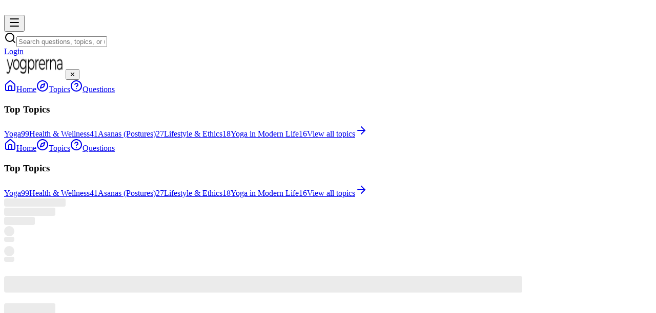

--- FILE ---
content_type: text/html; charset=utf-8
request_url: https://ask.yogprerna.com/question/is-yoga-the-solution-of-every-problem
body_size: 5186
content:
<!DOCTYPE html><html lang="en"><head><meta charSet="utf-8"/><meta name="viewport" content="width=device-width, initial-scale=1"/><link rel="stylesheet" href="/_next/static/chunks/e0e8acc45a19d8b9.css" data-precedence="next"/><link rel="stylesheet" href="/_next/static/chunks/f32e1041c0396646.css" data-precedence="next"/><link rel="preload" as="script" fetchPriority="low" href="/_next/static/chunks/b2b8920bee020f01.js"/><script src="/_next/static/chunks/91adb7bdb9870c6a.js" async=""></script><script src="/_next/static/chunks/079d5ede7af38810.js" async=""></script><script src="/_next/static/chunks/b617aa7ff1279f8a.js" async=""></script><script src="/_next/static/chunks/2008ffcf9e5b170c.js" async=""></script><script src="/_next/static/chunks/turbopack-b9edd7ab7f56c761.js" async=""></script><script src="/_next/static/chunks/a0ef7b86529b2661.js" async=""></script><script src="/_next/static/chunks/c944b7e86fff4c95.js" async=""></script><script src="/_next/static/chunks/fd091979138a9f49.js" async=""></script><script src="/_next/static/chunks/ff1a16fafef87110.js" async=""></script><script src="/_next/static/chunks/7dd66bdf8a7e5707.js" async=""></script><script src="/_next/static/chunks/a5196e0b2ba7a278.js" async=""></script><script src="/_next/static/chunks/cece375fc5539188.js" async=""></script><script src="/_next/static/chunks/8742c42490e5f5c0.js" async=""></script><script src="/_next/static/chunks/6259b3de518141a2.js" async=""></script><script src="/_next/static/chunks/0b108fda872ed3f0.js" async=""></script><script src="/_next/static/chunks/9e60b276865123af.js" async=""></script><script src="/_next/static/chunks/206610707dbbefcd.js" async=""></script><script src="/_next/static/chunks/9352d938305cece8.js" async=""></script><script src="/_next/static/chunks/3b15b5b73d84ca26.js" async=""></script><script src="/_next/static/chunks/4d21755ff8df82ff.js" async=""></script><title>Ask | YogPrerna</title><meta name="description" content="Ask &amp; Answer app migrated to Next.js 🚀"/><meta name="google-site-verification" content="u-7WuByrsvpZvsDLgdGdLyaKn1Yzorywb8kBZUf_KFo"/><link rel="icon" href="/icon.png?icon.5e848b82.png" sizes="500x500" type="image/png"/><script src="/_next/static/chunks/a6dad97d9634a72d.js" noModule=""></script></head><body><div hidden=""><!--$--><!--/$--></div><noscript><iframe src="https://www.googletagmanager.com/ns.html?id=GTM-KQQGF994" height="0" width="0"></iframe></noscript><div data-rht-toaster="" style="position:fixed;z-index:9999;top:16px;left:16px;right:16px;bottom:16px;pointer-events:none"></div><div class="min-h-screen bg-slate-50"><header class="bg-white shadow-sm sticky top-0 z-50"><div class="max-w-7xl mx-auto px-4 sm:px-6 lg:px-8"><div class="flex items-center justify-between h-16"><div class="flex items-center space-x-2"><span aria-live="polite" aria-busy="true"><span class="react-loading-skeleton" style="width:100px;height:32px">‌</span><br/></span></div><div class="flex-1 flex justify-center px-4"><div class="w-full max-w-lg"><span aria-live="polite" aria-busy="true"><span class="react-loading-skeleton" style="width:100%;height:40px;border-radius:9999px">‌</span><br/></span></div></div><div class="hidden md:flex items-center space-x-6"><span aria-live="polite" aria-busy="true"><span class="react-loading-skeleton" style="width:120px;height:32px;border-radius:9999px">‌</span><br/></span></div></div></div></header><div class="fixed inset-0 z-[999] lg:hidden transition-all duration-300 
                invisible opacity-0"><div class="absolute inset-0 bg-black/40"></div><div class="absolute top-0 left-0 h-full w-72 bg-white shadow-xl 
                    transform transition-transform duration-300 
                    -translate-x-full"><div class="px-3 py-2 border-b border-gray-300 flex justify-between items-center"><a class="flex items-center space-x-2" href="/"><img alt="AskHub Full Logo" loading="lazy" width="120" height="40" decoding="async" data-nimg="1" class="rounded-lg" style="color:transparent" srcSet="/_next/image?url=%2Flogo-black-new.png&amp;w=128&amp;q=75 1x, /_next/image?url=%2Flogo-black-new.png&amp;w=256&amp;q=75 2x" src="/_next/image?url=%2Flogo-black-new.png&amp;w=256&amp;q=75"/></a><button class="p-2 rounded-md bg-gray-100">✕</button></div><div class="p-4 h-[calc(100vh-60px)] overflow-y-auto"><div class="sticky top-24 space-y-6"><div class="bg-white rounded-xl border border-slate-200 p-4 shadow-sm"><div class="space-y-2"><span aria-live="polite" aria-busy="true"><span class="react-loading-skeleton" style="height:36px;border-radius:8px">‌</span><br/></span><span aria-live="polite" aria-busy="true"><span class="react-loading-skeleton" style="height:36px;border-radius:8px">‌</span><br/></span><span aria-live="polite" aria-busy="true"><span class="react-loading-skeleton" style="height:36px;border-radius:8px">‌</span><br/></span></div></div><div class="bg-white rounded-xl border border-slate-200 p-4 shadow-sm"><span aria-live="polite" aria-busy="true"><span class="react-loading-skeleton mb-4" style="width:120px;height:20px;border-radius:8px">‌</span><br/></span><div class="space-y-2"><span aria-live="polite" aria-busy="true"><span class="react-loading-skeleton" style="height:32px;border-radius:8px">‌</span><br/></span><span aria-live="polite" aria-busy="true"><span class="react-loading-skeleton" style="height:32px;border-radius:8px">‌</span><br/></span><span aria-live="polite" aria-busy="true"><span class="react-loading-skeleton" style="height:32px;border-radius:8px">‌</span><br/></span></div></div></div></div></div></div><div class="pb-20 lg:pb-0"><div class="max-w-[1400px] mx-auto px-4 py-6"><div class="grid grid-cols-12 gap-6"><aside class="col-span-2 hidden lg:block"><div class="sticky top-24 space-y-6"><div class="bg-white rounded-xl border border-slate-200 p-4 shadow-sm"><div class="space-y-2"><span aria-live="polite" aria-busy="true"><span class="react-loading-skeleton" style="height:36px;border-radius:8px">‌</span><br/></span><span aria-live="polite" aria-busy="true"><span class="react-loading-skeleton" style="height:36px;border-radius:8px">‌</span><br/></span><span aria-live="polite" aria-busy="true"><span class="react-loading-skeleton" style="height:36px;border-radius:8px">‌</span><br/></span></div></div><div class="bg-white rounded-xl border border-slate-200 p-4 shadow-sm"><span aria-live="polite" aria-busy="true"><span class="react-loading-skeleton mb-4" style="width:120px;height:20px;border-radius:8px">‌</span><br/></span><div class="space-y-2"><span aria-live="polite" aria-busy="true"><span class="react-loading-skeleton" style="height:32px;border-radius:8px">‌</span><br/></span><span aria-live="polite" aria-busy="true"><span class="react-loading-skeleton" style="height:32px;border-radius:8px">‌</span><br/></span><span aria-live="polite" aria-busy="true"><span class="react-loading-skeleton" style="height:32px;border-radius:8px">‌</span><br/></span></div></div></div></aside><main class="col-span-12 lg:col-span-7"><div class="mx-auto max-w-5xl space-y-10 px-4 sm:px-6 lg:px-0"><section class="rounded-xl border border-gray-200 bg-white p-6 shadow-md"><div class="mb-6 flex flex-wrap gap-x-4 gap-y-1 text-sm text-gray-500"><span aria-live="polite" aria-busy="true"><span class="react-loading-skeleton" style="width:120px">‌</span><br/></span><span aria-live="polite" aria-busy="true"><span class="react-loading-skeleton" style="width:100px">‌</span><br/></span><span aria-live="polite" aria-busy="true"><span class="react-loading-skeleton" style="width:60px">‌</span><br/></span></div><div class="grid grid-cols-[3rem_1fr] gap-6"><div class="flex w-16 flex-col items-center justify-start rounded-l-xl bg-gray-50 p-3"><span aria-live="polite" aria-busy="true"><span class="react-loading-skeleton" style="width:20px;height:20px;border-radius:50%">‌</span><br/></span><span aria-live="polite" aria-busy="true"><span class="react-loading-skeleton mt-1" style="width:20px;height:10px">‌</span><br/></span><div class="my-2 h-px w-6 bg-gray-200"></div><span aria-live="polite" aria-busy="true"><span class="react-loading-skeleton" style="width:20px;height:20px;border-radius:50%">‌</span><br/></span><span aria-live="polite" aria-busy="true"><span class="react-loading-skeleton mt-1" style="width:20px;height:10px">‌</span><br/></span></div><div><h1 class="mb-4 text-2xl font-bold text-gray-900 md:text-3xl"><span aria-live="polite" aria-busy="true"><span class="react-loading-skeleton" style="width:80%;height:32px">‌</span><br/></span></h1><div class="mb-3"><span aria-live="polite" aria-busy="true"><span class="react-loading-skeleton" style="width:100px;height:24px">‌</span><br/></span></div><div class="mt-4 flex flex-wrap items-center gap-3 border-t border-gray-200 pt-4 text-sm"><span aria-live="polite" aria-busy="true"><span class="react-loading-skeleton" style="width:200px;height:32px">‌</span><br/></span></div></div></div></section><section class="rounded-xl border border-gray-200 bg-white shadow-sm"><div class="flex items-center justify-between border-b border-gray-200 px-6 py-4"><h2 class="text-lg font-semibold text-gray-900"><span aria-live="polite" aria-busy="true"><span class="react-loading-skeleton" style="width:120px">‌</span><br/></span></h2></div><article class="border-b px-6 py-6 last:border-b-0"><div class="grid grid-cols-[3rem_1fr] gap-6"><div class="flex w-16 flex-col items-center justify-start rounded-l-xl bg-gray-50 p-3"><span aria-live="polite" aria-busy="true"><span class="react-loading-skeleton" style="width:20px;height:20px;border-radius:50%">‌</span><br/></span><span aria-live="polite" aria-busy="true"><span class="react-loading-skeleton mt-1" style="width:20px;height:10px">‌</span><br/></span><div class="my-2 h-px w-6 bg-gray-200"></div><span aria-live="polite" aria-busy="true"><span class="react-loading-skeleton" style="width:20px;height:20px;border-radius:50%">‌</span><br/></span><span aria-live="polite" aria-busy="true"><span class="react-loading-skeleton mt-1" style="width:20px;height:10px">‌</span><br/></span></div><div><span aria-live="polite" aria-busy="true"><span class="react-loading-skeleton mb-2">‌</span><br/><span class="react-loading-skeleton mb-2">‌</span><br/><span class="react-loading-skeleton mb-2">‌</span><br/></span><div class="mt-3 flex gap-4 text-sm text-gray-700"><span aria-live="polite" aria-busy="true"><span class="react-loading-skeleton" style="width:120px;height:16px">‌</span><br/></span><span aria-live="polite" aria-busy="true"><span class="react-loading-skeleton" style="width:80px;height:16px">‌</span><br/></span></div></div></div></article></section></div><!--$--><!--/$--></main><div class="fixed bottom-20 right-4 z-[999] sm:hidden"><a class="flex items-center justify-center w-14 h-14 rounded-full bg-blue-600 text-white shadow-lg hover:bg-blue-700 active:scale-95 transition-all" aria-label="Ask a Question" href="/question/ask"><svg xmlns="http://www.w3.org/2000/svg" width="24" height="24" viewBox="0 0 24 24" fill="none" stroke="currentColor" stroke-width="2" stroke-linecap="round" stroke-linejoin="round" class="lucide lucide-pen-line w-6 h-6" aria-hidden="true"><path d="M13 21h8"></path><path d="M21.174 6.812a1 1 0 0 0-3.986-3.987L3.842 16.174a2 2 0 0 0-.5.83l-1.321 4.352a.5.5 0 0 0 .623.622l4.353-1.32a2 2 0 0 0 .83-.497z"></path></svg></a></div><aside class="col-span-12 lg:col-span-3"><div class="sticky top-24 space-y-6"><div class="bg-white rounded-xl border border-slate-200 p-5 shadow-sm"><div class="flex items-center gap-2 mb-4"><svg xmlns="http://www.w3.org/2000/svg" width="24" height="24" viewBox="0 0 24 24" fill="none" stroke="currentColor" stroke-width="2" stroke-linecap="round" stroke-linejoin="round" class="lucide lucide-trending-up w-5 h-5 text-orange-500" aria-hidden="true"><path d="M16 7h6v6"></path><path d="m22 7-8.5 8.5-5-5L2 17"></path></svg><h3 class="font-semibold text-slate-900">Trending Questions</h3></div><div class="space-y-4"><div class="flex items-center gap-3 animate-pulse"><div class="w-10 h-10 rounded-full bg-slate-200 flex-shrink-0"></div><div class="flex-1 space-y-2"><div class="h-4 bg-slate-200 rounded w-3/4"></div><div class="h-3 bg-slate-200 rounded w-1/2"></div></div></div><div class="flex items-center gap-3 animate-pulse"><div class="w-10 h-10 rounded-full bg-slate-200 flex-shrink-0"></div><div class="flex-1 space-y-2"><div class="h-4 bg-slate-200 rounded w-3/4"></div><div class="h-3 bg-slate-200 rounded w-1/2"></div></div></div><div class="flex items-center gap-3 animate-pulse"><div class="w-10 h-10 rounded-full bg-slate-200 flex-shrink-0"></div><div class="flex-1 space-y-2"><div class="h-4 bg-slate-200 rounded w-3/4"></div><div class="h-3 bg-slate-200 rounded w-1/2"></div></div></div></div></div><div class="bg-white rounded-xl border border-slate-200 p-5 shadow-sm"><div class="flex items-center gap-2 mb-4"><svg xmlns="http://www.w3.org/2000/svg" width="24" height="24" viewBox="0 0 24 24" fill="none" stroke="currentColor" stroke-width="2" stroke-linecap="round" stroke-linejoin="round" class="lucide lucide-users w-5 h-5 text-blue-500" aria-hidden="true"><path d="M16 21v-2a4 4 0 0 0-4-4H6a4 4 0 0 0-4 4v2"></path><path d="M16 3.128a4 4 0 0 1 0 7.744"></path><path d="M22 21v-2a4 4 0 0 0-3-3.87"></path><circle cx="9" cy="7" r="4"></circle></svg><h3 class="font-semibold text-slate-900">Top Contributors</h3></div><div class="space-y-4"><div class="flex items-center gap-3 animate-pulse"><div class="w-10 h-10 rounded-full bg-slate-200 flex-shrink-0"></div><div class="flex-1 space-y-2"><div class="h-4 bg-slate-200 rounded w-3/4"></div><div class="h-3 bg-slate-200 rounded w-1/2"></div></div></div><div class="flex items-center gap-3 animate-pulse"><div class="w-10 h-10 rounded-full bg-slate-200 flex-shrink-0"></div><div class="flex-1 space-y-2"><div class="h-4 bg-slate-200 rounded w-3/4"></div><div class="h-3 bg-slate-200 rounded w-1/2"></div></div></div><div class="flex items-center gap-3 animate-pulse"><div class="w-10 h-10 rounded-full bg-slate-200 flex-shrink-0"></div><div class="flex-1 space-y-2"><div class="h-4 bg-slate-200 rounded w-3/4"></div><div class="h-3 bg-slate-200 rounded w-1/2"></div></div></div></div></div></div></aside></div></div></div><footer class="bg-white text-center py-4 mt-auto shadow-[0_-2px_6px_rgba(0,0,0,0.1)]"><div class="text-sm text-gray-500"><p>© <!-- -->2026<!-- --> YogPrerna. All rights reserved.</p></div></footer></div><script src="/_next/static/chunks/b2b8920bee020f01.js" id="_R_" async=""></script><script>(self.__next_f=self.__next_f||[]).push([0])</script><script>self.__next_f.push([1,"1:\"$Sreact.fragment\"\n2:I[79520,[\"/_next/static/chunks/a0ef7b86529b2661.js\",\"/_next/static/chunks/c944b7e86fff4c95.js\",\"/_next/static/chunks/fd091979138a9f49.js\"],\"\"]\n3:I[5766,[\"/_next/static/chunks/a0ef7b86529b2661.js\",\"/_next/static/chunks/c944b7e86fff4c95.js\",\"/_next/static/chunks/fd091979138a9f49.js\"],\"Toaster\"]\n4:I[35313,[\"/_next/static/chunks/a0ef7b86529b2661.js\",\"/_next/static/chunks/c944b7e86fff4c95.js\",\"/_next/static/chunks/fd091979138a9f49.js\"],\"default\"]\n5:I[65018,[\"/_next/static/chunks/a0ef7b86529b2661.js\",\"/_next/static/chunks/c944b7e86fff4c95.js\",\"/_next/static/chunks/fd091979138a9f49.js\"],\"default\"]\n6:I[32341,[\"/_next/static/chunks/a0ef7b86529b2661.js\",\"/_next/static/chunks/c944b7e86fff4c95.js\",\"/_next/static/chunks/fd091979138a9f49.js\"],\"AuthProvider\"]\n7:I[93936,[\"/_next/static/chunks/a0ef7b86529b2661.js\",\"/_next/static/chunks/c944b7e86fff4c95.js\",\"/_next/static/chunks/fd091979138a9f49.js\"],\"GoogleOAuthProvider\"]\n8:I[39756,[\"/_next/static/chunks/ff1a16fafef87110.js\",\"/_next/static/chunks/7dd66bdf8a7e5707.js\"],\"default\"]\n9:I[37457,[\"/_next/static/chunks/ff1a16fafef87110.js\",\"/_next/static/chunks/7dd66bdf8a7e5707.js\"],\"default\"]\na:I[22016,[\"/_next/static/chunks/a0ef7b86529b2661.js\",\"/_next/static/chunks/c944b7e86fff4c95.js\",\"/_next/static/chunks/fd091979138a9f49.js\",\"/_next/static/chunks/a5196e0b2ba7a278.js\"],\"default\"]\nb:I[92825,[\"/_next/static/chunks/ff1a16fafef87110.js\",\"/_next/static/chunks/7dd66bdf8a7e5707.js\"],\"ClientSegmentRoot\"]\nc:I[49631,[\"/_next/static/chunks/a0ef7b86529b2661.js\",\"/_next/static/chunks/c944b7e86fff4c95.js\",\"/_next/static/chunks/fd091979138a9f49.js\",\"/_next/static/chunks/cece375fc5539188.js\",\"/_next/static/chunks/8742c42490e5f5c0.js\",\"/_next/static/chunks/6259b3de518141a2.js\"],\"default\"]\n17:I[68027,[\"/_next/static/chunks/a0ef7b86529b2661.js\",\"/_next/static/chunks/c944b7e86fff4c95.js\",\"/_next/static/chunks/fd091979138a9f49.js\"],\"default\"]\n19:I[47257,[\"/_next/static/chunks/ff1a16fafef87110.js\",\"/_next/static/chunks/7dd66bdf8a7e5707.js\"],\"ClientPageRoot\"]\n1a:I[51081,[\"/_next/sta"])</script><script>self.__next_f.push([1,"tic/chunks/a0ef7b86529b2661.js\",\"/_next/static/chunks/c944b7e86fff4c95.js\",\"/_next/static/chunks/fd091979138a9f49.js\",\"/_next/static/chunks/cece375fc5539188.js\",\"/_next/static/chunks/8742c42490e5f5c0.js\",\"/_next/static/chunks/6259b3de518141a2.js\",\"/_next/static/chunks/0b108fda872ed3f0.js\",\"/_next/static/chunks/9e60b276865123af.js\",\"/_next/static/chunks/206610707dbbefcd.js\",\"/_next/static/chunks/9352d938305cece8.js\",\"/_next/static/chunks/3b15b5b73d84ca26.js\",\"/_next/static/chunks/4d21755ff8df82ff.js\"],\"default\"]\n1b:I[97367,[\"/_next/static/chunks/ff1a16fafef87110.js\",\"/_next/static/chunks/7dd66bdf8a7e5707.js\"],\"OutletBoundary\"]\n1d:I[11533,[\"/_next/static/chunks/ff1a16fafef87110.js\",\"/_next/static/chunks/7dd66bdf8a7e5707.js\"],\"AsyncMetadataOutlet\"]\n1f:I[97367,[\"/_next/static/chunks/ff1a16fafef87110.js\",\"/_next/static/chunks/7dd66bdf8a7e5707.js\"],\"ViewportBoundary\"]\n21:I[97367,[\"/_next/static/chunks/ff1a16fafef87110.js\",\"/_next/static/chunks/7dd66bdf8a7e5707.js\"],\"MetadataBoundary\"]\n22:\"$Sreact.suspense\"\n24:I[27201,[\"/_next/static/chunks/ff1a16fafef87110.js\",\"/_next/static/chunks/7dd66bdf8a7e5707.js\"],\"IconMark\"]\n:HL[\"/_next/static/chunks/e0e8acc45a19d8b9.css\",\"style\"]\n:HL[\"/_next/static/chunks/f32e1041c0396646.css\",\"style\"]\n"])</script><script>self.__next_f.push([1,"0:{\"P\":null,\"b\":\"c9IX_d_PTaXgaipLIcyE4\",\"p\":\"\",\"c\":[\"\",\"question\",\"is-yoga-the-solution-of-every-problem\"],\"i\":false,\"f\":[[[\"\",{\"children\":[\"(main)\",{\"children\":[\"question\",{\"children\":[[\"slug\",\"is-yoga-the-solution-of-every-problem\",\"d\"],{\"children\":[\"__PAGE__\",{}]}]}]}]},\"$undefined\",\"$undefined\",true],[\"\",[\"$\",\"$1\",\"c\",{\"children\":[[[\"$\",\"link\",\"0\",{\"rel\":\"stylesheet\",\"href\":\"/_next/static/chunks/e0e8acc45a19d8b9.css\",\"precedence\":\"next\",\"crossOrigin\":\"$undefined\",\"nonce\":\"$undefined\"}],[\"$\",\"script\",\"script-0\",{\"src\":\"/_next/static/chunks/a0ef7b86529b2661.js\",\"async\":true,\"nonce\":\"$undefined\"}],[\"$\",\"script\",\"script-1\",{\"src\":\"/_next/static/chunks/c944b7e86fff4c95.js\",\"async\":true,\"nonce\":\"$undefined\"}],[\"$\",\"script\",\"script-2\",{\"src\":\"/_next/static/chunks/fd091979138a9f49.js\",\"async\":true,\"nonce\":\"$undefined\"}]],[\"$\",\"html\",null,{\"lang\":\"en\",\"children\":[[\"$\",\"head\",null,{\"children\":[\"$\",\"$L2\",null,{\"id\":\"gtm-head\",\"strategy\":\"afterInteractive\",\"dangerouslySetInnerHTML\":{\"__html\":\"\\n\\t\\t\\t\\t\\t\\t\\t(function(w,d,s,l,i){w[l]=w[l]||[];w[l].push({'gtm.start':\\n\\t\\t\\t\\t\\t\\t\\tnew Date().getTime(),event:'gtm.js'});var f=d.getElementsByTagName(s)[0],\\n\\t\\t\\t\\t\\t\\t\\tj=d.createElement(s),dl=l!='dataLayer'?'\u0026l='+l:'';j.async=true;j.src=\\n\\t\\t\\t\\t\\t\\t\\t'https://www.googletagmanager.com/gtm.js?id='+i+dl;f.parentNode.insertBefore(j,f);\\n\\t\\t\\t\\t\\t\\t\\t})(window,document,'script','dataLayer','GTM-KQQGF994');\\n\\t\\t\\t\\t\\t\\t\"}}]}],[\"$\",\"body\",null,{\"children\":[[\"$\",\"noscript\",null,{\"children\":[\"$\",\"iframe\",null,{\"src\":\"https://www.googletagmanager.com/ns.html?id=GTM-KQQGF994\",\"height\":\"0\",\"width\":\"0\"}]}],[\"$\",\"$L3\",null,{}],[\"$\",\"$L4\",null,{}],[\"$\",\"$L5\",null,{\"children\":[\"$\",\"$L6\",null,{\"children\":[\"$\",\"$L7\",null,{\"clientId\":\"99228161233-6m1lpa3bh6uoc7fe10p1gskkoi9ejfce.apps.googleusercontent.com\",\"children\":[\"$\",\"$L8\",null,{\"parallelRouterKey\":\"children\",\"error\":\"$undefined\",\"errorStyles\":\"$undefined\",\"errorScripts\":\"$undefined\",\"template\":[\"$\",\"$L9\",null,{}],\"templateStyles\":\"$undefined\",\"templateScripts\":\"$undefined\",\"notFound\":[[\"$\",\"div\",null,{\"className\":\"flex min-h-[70vh] flex-col items-center justify-center bg-gray-50 text-center px-4\",\"children\":[\"$\",\"div\",null,{\"className\":\"max-w-md\",\"children\":[[\"$\",\"svg\",null,{\"ref\":\"$undefined\",\"xmlns\":\"http://www.w3.org/2000/svg\",\"width\":24,\"height\":24,\"viewBox\":\"0 0 24 24\",\"fill\":\"none\",\"stroke\":\"currentColor\",\"strokeWidth\":2,\"strokeLinecap\":\"round\",\"strokeLinejoin\":\"round\",\"className\":\"lucide lucide-triangle-alert mx-auto h-16 w-16 text-yellow-500\",\"aria-hidden\":\"true\",\"children\":[[\"$\",\"path\",\"wmoenq\",{\"d\":\"m21.73 18-8-14a2 2 0 0 0-3.48 0l-8 14A2 2 0 0 0 4 21h16a2 2 0 0 0 1.73-3\"}],[\"$\",\"path\",\"juzpu7\",{\"d\":\"M12 9v4\"}],[\"$\",\"path\",\"p32p05\",{\"d\":\"M12 17h.01\"}],\"$undefined\"]}],[\"$\",\"h1\",null,{\"className\":\"mt-6 text-4xl font-extrabold tracking-tight text-gray-900 sm:text-5xl\",\"children\":\"404 - Page Not Found\"}],[\"$\",\"p\",null,{\"className\":\"mt-4 text-base text-gray-500\",\"children\":\"Sorry, we couldn't find the page you’re looking for. It might have been moved, deleted, or you may have mistyped the URL.\"}],[\"$\",\"div\",null,{\"className\":\"mt-8\",\"children\":[\"$\",\"$La\",null,{\"href\":\"/\",\"className\":\"inline-flex items-center rounded-md border border-transparent bg-blue-600 px-6 py-3 text-base font-medium text-white shadow-sm hover:bg-blue-700 focus:outline-none focus:ring-2 focus:ring-blue-500 focus:ring-offset-2\",\"children\":\"Go back home\"}]}]]}]}],[]],\"forbidden\":\"$undefined\",\"unauthorized\":\"$undefined\"}]}]}]}]]}]]}]]}],{\"children\":[\"(main)\",[\"$\",\"$1\",\"c\",{\"children\":[[[\"$\",\"link\",\"0\",{\"rel\":\"stylesheet\",\"href\":\"/_next/static/chunks/f32e1041c0396646.css\",\"precedence\":\"next\",\"crossOrigin\":\"$undefined\",\"nonce\":\"$undefined\"}],[\"$\",\"script\",\"script-0\",{\"src\":\"/_next/static/chunks/cece375fc5539188.js\",\"async\":true,\"nonce\":\"$undefined\"}],[\"$\",\"script\",\"script-1\",{\"src\":\"/_next/static/chunks/8742c42490e5f5c0.js\",\"async\":true,\"nonce\":\"$undefined\"}],[\"$\",\"script\",\"script-2\",{\"src\":\"/_next/static/chunks/6259b3de518141a2.js\",\"async\":true,\"nonce\":\"$undefined\"}]],[\"$\",\"$Lb\",null,{\"Component\":\"$c\",\"slots\":{\"children\":[\"$\",\"$L8\",null,{\"parallelRouterKey\":\"children\",\"error\":\"$undefined\",\"errorStyles\":\"$undefined\",\"errorScripts\":\"$undefined\",\"template\":[\"$\",\"$L9\",null,{}],\"templateStyles\":\"$undefined\",\"templateScripts\":\"$undefined\",\"notFound\":[[\"$\",\"div\",null,{\"className\":\"flex min-h-[70vh] flex-col items-center justify-center bg-gray-50 text-center px-4\",\"children\":[\"$\",\"div\",null,{\"className\":\"max-w-md\",\"children\":[[\"$\",\"svg\",null,{\"ref\":\"$undefined\",\"xmlns\":\"http://www.w3.org/2000/svg\",\"width\":24,\"height\":24,\"viewBox\":\"0 0 24 24\",\"fill\":\"none\",\"stroke\":\"currentColor\",\"strokeWidth\":2,\"strokeLinecap\":\"round\",\"strokeLinejoin\":\"round\",\"className\":\"lucide lucide-triangle-alert mx-auto h-16 w-16 text-yellow-500\",\"aria-hidden\":\"true\",\"children\":[\"$Ld\",\"$Le\",\"$Lf\",\"$undefined\"]}],\"$L10\",\"$L11\",\"$L12\"]}]}],[]],\"forbidden\":\"$undefined\",\"unauthorized\":\"$undefined\"}]},\"params\":{}}]]}],{\"children\":[\"question\",\"$L13\",{\"children\":[[\"slug\",\"is-yoga-the-solution-of-every-problem\",\"d\"],\"$L14\",{\"children\":[\"__PAGE__\",\"$L15\",{},null,false]},null,false]},null,false]},null,false]},null,false],\"$L16\",false]],\"m\":\"$undefined\",\"G\":[\"$17\",[\"$L18\"]],\"s\":false,\"S\":false}\n"])</script><script>self.__next_f.push([1,"d:[\"$\",\"path\",\"wmoenq\",{\"d\":\"m21.73 18-8-14a2 2 0 0 0-3.48 0l-8 14A2 2 0 0 0 4 21h16a2 2 0 0 0 1.73-3\"}]\ne:[\"$\",\"path\",\"juzpu7\",{\"d\":\"M12 9v4\"}]\nf:[\"$\",\"path\",\"p32p05\",{\"d\":\"M12 17h.01\"}]\n10:[\"$\",\"h1\",null,{\"className\":\"mt-6 text-4xl font-extrabold tracking-tight text-gray-900 sm:text-5xl\",\"children\":\"404 - Page Not Found\"}]\n11:[\"$\",\"p\",null,{\"className\":\"mt-4 text-base text-gray-500\",\"children\":\"Sorry, we couldn't find the page you’re looking for. It might have been moved, deleted, or you may have mistyped the URL.\"}]\n12:[\"$\",\"div\",null,{\"className\":\"mt-8\",\"children\":[\"$\",\"$La\",null,{\"href\":\"/\",\"className\":\"inline-flex items-center rounded-md border border-transparent bg-blue-600 px-6 py-3 text-base font-medium text-white shadow-sm hover:bg-blue-700 focus:outline-none focus:ring-2 focus:ring-blue-500 focus:ring-offset-2\",\"children\":\"Go back home\"}]}]\n13:[\"$\",\"$1\",\"c\",{\"children\":[null,[\"$\",\"$L8\",null,{\"parallelRouterKey\":\"children\",\"error\":\"$undefined\",\"errorStyles\":\"$undefined\",\"errorScripts\":\"$undefined\",\"template\":[\"$\",\"$L9\",null,{}],\"templateStyles\":\"$undefined\",\"templateScripts\":\"$undefined\",\"notFound\":\"$undefined\",\"forbidden\":\"$undefined\",\"unauthorized\":\"$undefined\"}]]}]\n14:[\"$\",\"$1\",\"c\",{\"children\":[null,[\"$\",\"$L8\",null,{\"parallelRouterKey\":\"children\",\"error\":\"$undefined\",\"errorStyles\":\"$undefined\",\"errorScripts\":\"$undefined\",\"template\":[\"$\",\"$L9\",null,{}],\"templateStyles\":\"$undefined\",\"templateScripts\":\"$undefined\",\"notFound\":\"$undefined\",\"forbidden\":\"$undefined\",\"unauthorized\":\"$undefined\"}]]}]\n"])</script><script>self.__next_f.push([1,"15:[\"$\",\"$1\",\"c\",{\"children\":[[\"$\",\"$L19\",null,{\"Component\":\"$1a\",\"searchParams\":{},\"params\":{\"slug\":\"is-yoga-the-solution-of-every-problem\"}}],[[\"$\",\"script\",\"script-0\",{\"src\":\"/_next/static/chunks/0b108fda872ed3f0.js\",\"async\":true,\"nonce\":\"$undefined\"}],[\"$\",\"script\",\"script-1\",{\"src\":\"/_next/static/chunks/9e60b276865123af.js\",\"async\":true,\"nonce\":\"$undefined\"}],[\"$\",\"script\",\"script-2\",{\"src\":\"/_next/static/chunks/206610707dbbefcd.js\",\"async\":true,\"nonce\":\"$undefined\"}],[\"$\",\"script\",\"script-3\",{\"src\":\"/_next/static/chunks/9352d938305cece8.js\",\"async\":true,\"nonce\":\"$undefined\"}],[\"$\",\"script\",\"script-4\",{\"src\":\"/_next/static/chunks/3b15b5b73d84ca26.js\",\"async\":true,\"nonce\":\"$undefined\"}],[\"$\",\"script\",\"script-5\",{\"src\":\"/_next/static/chunks/4d21755ff8df82ff.js\",\"async\":true,\"nonce\":\"$undefined\"}]],[\"$\",\"$L1b\",null,{\"children\":[\"$L1c\",[\"$\",\"$L1d\",null,{\"promise\":\"$@1e\"}]]}]]}]\n"])</script><script>self.__next_f.push([1,"16:[\"$\",\"$1\",\"h\",{\"children\":[null,[[\"$\",\"$L1f\",null,{\"children\":\"$L20\"}],null],[\"$\",\"$L21\",null,{\"children\":[\"$\",\"div\",null,{\"hidden\":true,\"children\":[\"$\",\"$22\",null,{\"fallback\":null,\"children\":\"$L23\"}]}]}]]}]\n18:[\"$\",\"link\",\"0\",{\"rel\":\"stylesheet\",\"href\":\"/_next/static/chunks/e0e8acc45a19d8b9.css\",\"precedence\":\"next\",\"crossOrigin\":\"$undefined\",\"nonce\":\"$undefined\"}]\n20:[[\"$\",\"meta\",\"0\",{\"charSet\":\"utf-8\"}],[\"$\",\"meta\",\"1\",{\"name\":\"viewport\",\"content\":\"width=device-width, initial-scale=1\"}]]\n1c:null\n1e:{\"metadata\":[[\"$\",\"title\",\"0\",{\"children\":\"Ask | YogPrerna\"}],[\"$\",\"meta\",\"1\",{\"name\":\"description\",\"content\":\"Ask \u0026 Answer app migrated to Next.js 🚀\"}],[\"$\",\"meta\",\"2\",{\"name\":\"google-site-verification\",\"content\":\"u-7WuByrsvpZvsDLgdGdLyaKn1Yzorywb8kBZUf_KFo\"}],[\"$\",\"link\",\"3\",{\"rel\":\"icon\",\"href\":\"/icon.png?icon.5e848b82.png\",\"sizes\":\"500x500\",\"type\":\"image/png\"}],[\"$\",\"$L24\",\"4\",{}]],\"error\":null,\"digest\":\"$undefined\"}\n23:\"$1e:metadata\"\n"])</script><script defer src="https://static.cloudflareinsights.com/beacon.min.js/vcd15cbe7772f49c399c6a5babf22c1241717689176015" integrity="sha512-ZpsOmlRQV6y907TI0dKBHq9Md29nnaEIPlkf84rnaERnq6zvWvPUqr2ft8M1aS28oN72PdrCzSjY4U6VaAw1EQ==" data-cf-beacon='{"version":"2024.11.0","token":"875fbe7e6c4a4dea8b27ca71e8622cb7","r":1,"server_timing":{"name":{"cfCacheStatus":true,"cfEdge":true,"cfExtPri":true,"cfL4":true,"cfOrigin":true,"cfSpeedBrain":true},"location_startswith":null}}' crossorigin="anonymous"></script>
</body></html>

--- FILE ---
content_type: text/x-component
request_url: https://ask.yogprerna.com/topic?_rsc=egudy
body_size: 2238
content:
1:"$Sreact.fragment"
2:I[79520,["/_next/static/chunks/a0ef7b86529b2661.js","/_next/static/chunks/c944b7e86fff4c95.js","/_next/static/chunks/fd091979138a9f49.js"],""]
3:I[5766,["/_next/static/chunks/a0ef7b86529b2661.js","/_next/static/chunks/c944b7e86fff4c95.js","/_next/static/chunks/fd091979138a9f49.js"],"Toaster"]
4:I[35313,["/_next/static/chunks/a0ef7b86529b2661.js","/_next/static/chunks/c944b7e86fff4c95.js","/_next/static/chunks/fd091979138a9f49.js"],"default"]
5:I[65018,["/_next/static/chunks/a0ef7b86529b2661.js","/_next/static/chunks/c944b7e86fff4c95.js","/_next/static/chunks/fd091979138a9f49.js"],"default"]
6:I[32341,["/_next/static/chunks/a0ef7b86529b2661.js","/_next/static/chunks/c944b7e86fff4c95.js","/_next/static/chunks/fd091979138a9f49.js"],"AuthProvider"]
7:I[93936,["/_next/static/chunks/a0ef7b86529b2661.js","/_next/static/chunks/c944b7e86fff4c95.js","/_next/static/chunks/fd091979138a9f49.js"],"GoogleOAuthProvider"]
8:I[39756,["/_next/static/chunks/ff1a16fafef87110.js","/_next/static/chunks/7dd66bdf8a7e5707.js"],"default"]
9:I[37457,["/_next/static/chunks/ff1a16fafef87110.js","/_next/static/chunks/7dd66bdf8a7e5707.js"],"default"]
a:I[22016,["/_next/static/chunks/a0ef7b86529b2661.js","/_next/static/chunks/c944b7e86fff4c95.js","/_next/static/chunks/fd091979138a9f49.js","/_next/static/chunks/a5196e0b2ba7a278.js"],"default"]
b:I[92825,["/_next/static/chunks/ff1a16fafef87110.js","/_next/static/chunks/7dd66bdf8a7e5707.js"],"ClientSegmentRoot"]
c:I[84120,["/_next/static/chunks/a0ef7b86529b2661.js","/_next/static/chunks/c944b7e86fff4c95.js","/_next/static/chunks/fd091979138a9f49.js","/_next/static/chunks/06862777305f97b1.js","/_next/static/chunks/8742c42490e5f5c0.js","/_next/static/chunks/6259b3de518141a2.js"],"default"]
e:I[47257,["/_next/static/chunks/ff1a16fafef87110.js","/_next/static/chunks/7dd66bdf8a7e5707.js"],"ClientPageRoot"]
f:I[73754,["/_next/static/chunks/a0ef7b86529b2661.js","/_next/static/chunks/c944b7e86fff4c95.js","/_next/static/chunks/fd091979138a9f49.js","/_next/static/chunks/06862777305f97b1.js","/_next/static/chunks/8742c42490e5f5c0.js","/_next/static/chunks/6259b3de518141a2.js","/_next/static/chunks/33d31d755c3f466f.js"],"default"]
12:I[97367,["/_next/static/chunks/ff1a16fafef87110.js","/_next/static/chunks/7dd66bdf8a7e5707.js"],"OutletBoundary"]
14:I[11533,["/_next/static/chunks/ff1a16fafef87110.js","/_next/static/chunks/7dd66bdf8a7e5707.js"],"AsyncMetadataOutlet"]
16:I[97367,["/_next/static/chunks/ff1a16fafef87110.js","/_next/static/chunks/7dd66bdf8a7e5707.js"],"ViewportBoundary"]
18:I[97367,["/_next/static/chunks/ff1a16fafef87110.js","/_next/static/chunks/7dd66bdf8a7e5707.js"],"MetadataBoundary"]
19:"$Sreact.suspense"
1b:I[68027,["/_next/static/chunks/a0ef7b86529b2661.js","/_next/static/chunks/c944b7e86fff4c95.js","/_next/static/chunks/fd091979138a9f49.js"],"default"]
:HL["/_next/static/chunks/e0e8acc45a19d8b9.css","style"]
:HL["/_next/static/chunks/f32e1041c0396646.css","style"]
0:{"P":null,"b":"c9IX_d_PTaXgaipLIcyE4","p":"","c":["","topic"],"i":false,"f":[[["",{"children":["topic",{"children":["__PAGE__",{}]}]},"$undefined","$undefined",true],["",["$","$1","c",{"children":[[["$","link","0",{"rel":"stylesheet","href":"/_next/static/chunks/e0e8acc45a19d8b9.css","precedence":"next","crossOrigin":"$undefined","nonce":"$undefined"}],["$","script","script-0",{"src":"/_next/static/chunks/a0ef7b86529b2661.js","async":true,"nonce":"$undefined"}],["$","script","script-1",{"src":"/_next/static/chunks/c944b7e86fff4c95.js","async":true,"nonce":"$undefined"}],["$","script","script-2",{"src":"/_next/static/chunks/fd091979138a9f49.js","async":true,"nonce":"$undefined"}]],["$","html",null,{"lang":"en","children":[["$","head",null,{"children":["$","$L2",null,{"id":"gtm-head","strategy":"afterInteractive","dangerouslySetInnerHTML":{"__html":"\n\t\t\t\t\t\t\t(function(w,d,s,l,i){w[l]=w[l]||[];w[l].push({'gtm.start':\n\t\t\t\t\t\t\tnew Date().getTime(),event:'gtm.js'});var f=d.getElementsByTagName(s)[0],\n\t\t\t\t\t\t\tj=d.createElement(s),dl=l!='dataLayer'?'&l='+l:'';j.async=true;j.src=\n\t\t\t\t\t\t\t'https://www.googletagmanager.com/gtm.js?id='+i+dl;f.parentNode.insertBefore(j,f);\n\t\t\t\t\t\t\t})(window,document,'script','dataLayer','GTM-KQQGF994');\n\t\t\t\t\t\t"}}]}],["$","body",null,{"children":[["$","noscript",null,{"children":["$","iframe",null,{"src":"https://www.googletagmanager.com/ns.html?id=GTM-KQQGF994","height":"0","width":"0"}]}],["$","$L3",null,{}],["$","$L4",null,{}],["$","$L5",null,{"children":["$","$L6",null,{"children":["$","$L7",null,{"clientId":"99228161233-6m1lpa3bh6uoc7fe10p1gskkoi9ejfce.apps.googleusercontent.com","children":["$","$L8",null,{"parallelRouterKey":"children","error":"$undefined","errorStyles":"$undefined","errorScripts":"$undefined","template":["$","$L9",null,{}],"templateStyles":"$undefined","templateScripts":"$undefined","notFound":[["$","div",null,{"className":"flex min-h-[70vh] flex-col items-center justify-center bg-gray-50 text-center px-4","children":["$","div",null,{"className":"max-w-md","children":[["$","svg",null,{"ref":"$undefined","xmlns":"http://www.w3.org/2000/svg","width":24,"height":24,"viewBox":"0 0 24 24","fill":"none","stroke":"currentColor","strokeWidth":2,"strokeLinecap":"round","strokeLinejoin":"round","className":"lucide lucide-triangle-alert mx-auto h-16 w-16 text-yellow-500","aria-hidden":"true","children":[["$","path","wmoenq",{"d":"m21.73 18-8-14a2 2 0 0 0-3.48 0l-8 14A2 2 0 0 0 4 21h16a2 2 0 0 0 1.73-3"}],["$","path","juzpu7",{"d":"M12 9v4"}],["$","path","p32p05",{"d":"M12 17h.01"}],"$undefined"]}],["$","h1",null,{"className":"mt-6 text-4xl font-extrabold tracking-tight text-gray-900 sm:text-5xl","children":"404 - Page Not Found"}],["$","p",null,{"className":"mt-4 text-base text-gray-500","children":"Sorry, we couldn't find the page youâ€™re looking for. It might have been moved, deleted, or you may have mistyped the URL."}],["$","div",null,{"className":"mt-8","children":["$","$La",null,{"href":"/","className":"inline-flex items-center rounded-md border border-transparent bg-blue-600 px-6 py-3 text-base font-medium text-white shadow-sm hover:bg-blue-700 focus:outline-none focus:ring-2 focus:ring-blue-500 focus:ring-offset-2","children":"Go back home"}]}]]}]}],[]],"forbidden":"$undefined","unauthorized":"$undefined"}]}]}]}]]}]]}]]}],{"children":["topic",["$","$1","c",{"children":[[["$","link","0",{"rel":"stylesheet","href":"/_next/static/chunks/f32e1041c0396646.css","precedence":"next","crossOrigin":"$undefined","nonce":"$undefined"}],["$","script","script-0",{"src":"/_next/static/chunks/06862777305f97b1.js","async":true,"nonce":"$undefined"}],["$","script","script-1",{"src":"/_next/static/chunks/8742c42490e5f5c0.js","async":true,"nonce":"$undefined"}],["$","script","script-2",{"src":"/_next/static/chunks/6259b3de518141a2.js","async":true,"nonce":"$undefined"}]],["$","$Lb",null,{"Component":"$c","slots":{"children":["$","$L8",null,{"parallelRouterKey":"children","error":"$undefined","errorStyles":"$undefined","errorScripts":"$undefined","template":["$","$L9",null,{}],"templateStyles":"$undefined","templateScripts":"$undefined","notFound":"$undefined","forbidden":"$undefined","unauthorized":"$undefined"}]},"params":{},"promise":"$@d"}]]}],{"children":["__PAGE__",["$","$1","c",{"children":[["$","$Le",null,{"Component":"$f","searchParams":{},"params":"$0:f:0:1:2:children:1:props:children:1:props:params","promises":["$@10","$@11"]}],[["$","script","script-0",{"src":"/_next/static/chunks/33d31d755c3f466f.js","async":true,"nonce":"$undefined"}]],["$","$L12",null,{"children":["$L13",["$","$L14",null,{"promise":"$@15"}]]}]]}],{},null,false]},null,false]},null,false],["$","$1","h",{"children":[null,[["$","$L16",null,{"children":"$L17"}],null],["$","$L18",null,{"children":["$","div",null,{"hidden":true,"children":["$","$19",null,{"fallback":null,"children":"$L1a"}]}]}]]}],false]],"m":"$undefined","G":["$1b",[["$","link","0",{"rel":"stylesheet","href":"/_next/static/chunks/e0e8acc45a19d8b9.css","precedence":"next","crossOrigin":"$undefined","nonce":"$undefined"}]]],"s":false,"S":true}
d:"$0:f:0:1:2:children:1:props:children:1:props:params"
10:{}
11:"$0:f:0:1:2:children:1:props:children:1:props:params"
17:[["$","meta","0",{"charSet":"utf-8"}],["$","meta","1",{"name":"viewport","content":"width=device-width, initial-scale=1"}]]
13:null
1c:I[27201,["/_next/static/chunks/ff1a16fafef87110.js","/_next/static/chunks/7dd66bdf8a7e5707.js"],"IconMark"]
15:{"metadata":[["$","title","0",{"children":"Ask | YogPrerna"}],["$","meta","1",{"name":"description","content":"Ask & Answer app migrated to Next.js ðŸš€"}],["$","meta","2",{"name":"google-site-verification","content":"u-7WuByrsvpZvsDLgdGdLyaKn1Yzorywb8kBZUf_KFo"}],["$","link","3",{"rel":"icon","href":"/icon.png?icon.5e848b82.png","sizes":"500x500","type":"image/png"}],["$","$L1c","4",{}]],"error":null,"digest":"$undefined"}
1a:"$15:metadata"


--- FILE ---
content_type: text/x-component
request_url: https://ask.yogprerna.com/?_rsc=137p6
body_size: 2363
content:
1:"$Sreact.fragment"
2:I[79520,["/_next/static/chunks/a0ef7b86529b2661.js","/_next/static/chunks/c944b7e86fff4c95.js","/_next/static/chunks/fd091979138a9f49.js"],""]
3:I[5766,["/_next/static/chunks/a0ef7b86529b2661.js","/_next/static/chunks/c944b7e86fff4c95.js","/_next/static/chunks/fd091979138a9f49.js"],"Toaster"]
4:I[35313,["/_next/static/chunks/a0ef7b86529b2661.js","/_next/static/chunks/c944b7e86fff4c95.js","/_next/static/chunks/fd091979138a9f49.js"],"default"]
5:I[65018,["/_next/static/chunks/a0ef7b86529b2661.js","/_next/static/chunks/c944b7e86fff4c95.js","/_next/static/chunks/fd091979138a9f49.js"],"default"]
6:I[32341,["/_next/static/chunks/a0ef7b86529b2661.js","/_next/static/chunks/c944b7e86fff4c95.js","/_next/static/chunks/fd091979138a9f49.js"],"AuthProvider"]
7:I[93936,["/_next/static/chunks/a0ef7b86529b2661.js","/_next/static/chunks/c944b7e86fff4c95.js","/_next/static/chunks/fd091979138a9f49.js"],"GoogleOAuthProvider"]
8:I[39756,["/_next/static/chunks/ff1a16fafef87110.js","/_next/static/chunks/7dd66bdf8a7e5707.js"],"default"]
9:I[37457,["/_next/static/chunks/ff1a16fafef87110.js","/_next/static/chunks/7dd66bdf8a7e5707.js"],"default"]
a:I[22016,["/_next/static/chunks/a0ef7b86529b2661.js","/_next/static/chunks/c944b7e86fff4c95.js","/_next/static/chunks/fd091979138a9f49.js","/_next/static/chunks/a5196e0b2ba7a278.js"],"default"]
b:I[92825,["/_next/static/chunks/ff1a16fafef87110.js","/_next/static/chunks/7dd66bdf8a7e5707.js"],"ClientSegmentRoot"]
c:I[49631,["/_next/static/chunks/a0ef7b86529b2661.js","/_next/static/chunks/c944b7e86fff4c95.js","/_next/static/chunks/fd091979138a9f49.js","/_next/static/chunks/cece375fc5539188.js","/_next/static/chunks/8742c42490e5f5c0.js","/_next/static/chunks/6259b3de518141a2.js"],"default"]
16:I[68027,["/_next/static/chunks/a0ef7b86529b2661.js","/_next/static/chunks/c944b7e86fff4c95.js","/_next/static/chunks/fd091979138a9f49.js"],"default"]
:HL["/_next/static/chunks/e0e8acc45a19d8b9.css","style"]
:HL["/_next/static/chunks/f32e1041c0396646.css","style"]
0:{"P":null,"b":"c9IX_d_PTaXgaipLIcyE4","p":"","c":["",""],"i":false,"f":[[["",{"children":["(main)",{"children":["__PAGE__",{}]}]},"$undefined","$undefined",true],["",["$","$1","c",{"children":[[["$","link","0",{"rel":"stylesheet","href":"/_next/static/chunks/e0e8acc45a19d8b9.css","precedence":"next","crossOrigin":"$undefined","nonce":"$undefined"}],["$","script","script-0",{"src":"/_next/static/chunks/a0ef7b86529b2661.js","async":true,"nonce":"$undefined"}],["$","script","script-1",{"src":"/_next/static/chunks/c944b7e86fff4c95.js","async":true,"nonce":"$undefined"}],["$","script","script-2",{"src":"/_next/static/chunks/fd091979138a9f49.js","async":true,"nonce":"$undefined"}]],["$","html",null,{"lang":"en","children":[["$","head",null,{"children":["$","$L2",null,{"id":"gtm-head","strategy":"afterInteractive","dangerouslySetInnerHTML":{"__html":"\n\t\t\t\t\t\t\t(function(w,d,s,l,i){w[l]=w[l]||[];w[l].push({'gtm.start':\n\t\t\t\t\t\t\tnew Date().getTime(),event:'gtm.js'});var f=d.getElementsByTagName(s)[0],\n\t\t\t\t\t\t\tj=d.createElement(s),dl=l!='dataLayer'?'&l='+l:'';j.async=true;j.src=\n\t\t\t\t\t\t\t'https://www.googletagmanager.com/gtm.js?id='+i+dl;f.parentNode.insertBefore(j,f);\n\t\t\t\t\t\t\t})(window,document,'script','dataLayer','GTM-KQQGF994');\n\t\t\t\t\t\t"}}]}],["$","body",null,{"children":[["$","noscript",null,{"children":["$","iframe",null,{"src":"https://www.googletagmanager.com/ns.html?id=GTM-KQQGF994","height":"0","width":"0"}]}],["$","$L3",null,{}],["$","$L4",null,{}],["$","$L5",null,{"children":["$","$L6",null,{"children":["$","$L7",null,{"clientId":"99228161233-6m1lpa3bh6uoc7fe10p1gskkoi9ejfce.apps.googleusercontent.com","children":["$","$L8",null,{"parallelRouterKey":"children","error":"$undefined","errorStyles":"$undefined","errorScripts":"$undefined","template":["$","$L9",null,{}],"templateStyles":"$undefined","templateScripts":"$undefined","notFound":[["$","div",null,{"className":"flex min-h-[70vh] flex-col items-center justify-center bg-gray-50 text-center px-4","children":["$","div",null,{"className":"max-w-md","children":[["$","svg",null,{"ref":"$undefined","xmlns":"http://www.w3.org/2000/svg","width":24,"height":24,"viewBox":"0 0 24 24","fill":"none","stroke":"currentColor","strokeWidth":2,"strokeLinecap":"round","strokeLinejoin":"round","className":"lucide lucide-triangle-alert mx-auto h-16 w-16 text-yellow-500","aria-hidden":"true","children":[["$","path","wmoenq",{"d":"m21.73 18-8-14a2 2 0 0 0-3.48 0l-8 14A2 2 0 0 0 4 21h16a2 2 0 0 0 1.73-3"}],["$","path","juzpu7",{"d":"M12 9v4"}],["$","path","p32p05",{"d":"M12 17h.01"}],"$undefined"]}],["$","h1",null,{"className":"mt-6 text-4xl font-extrabold tracking-tight text-gray-900 sm:text-5xl","children":"404 - Page Not Found"}],["$","p",null,{"className":"mt-4 text-base text-gray-500","children":"Sorry, we couldn't find the page youâ€™re looking for. It might have been moved, deleted, or you may have mistyped the URL."}],["$","div",null,{"className":"mt-8","children":["$","$La",null,{"href":"/","className":"inline-flex items-center rounded-md border border-transparent bg-blue-600 px-6 py-3 text-base font-medium text-white shadow-sm hover:bg-blue-700 focus:outline-none focus:ring-2 focus:ring-blue-500 focus:ring-offset-2","children":"Go back home"}]}]]}]}],[]],"forbidden":"$undefined","unauthorized":"$undefined"}]}]}]}]]}]]}]]}],{"children":["(main)",["$","$1","c",{"children":[[["$","link","0",{"rel":"stylesheet","href":"/_next/static/chunks/f32e1041c0396646.css","precedence":"next","crossOrigin":"$undefined","nonce":"$undefined"}],["$","script","script-0",{"src":"/_next/static/chunks/cece375fc5539188.js","async":true,"nonce":"$undefined"}],["$","script","script-1",{"src":"/_next/static/chunks/8742c42490e5f5c0.js","async":true,"nonce":"$undefined"}],["$","script","script-2",{"src":"/_next/static/chunks/6259b3de518141a2.js","async":true,"nonce":"$undefined"}]],["$","$Lb",null,{"Component":"$c","slots":{"children":["$","$L8",null,{"parallelRouterKey":"children","error":"$undefined","errorStyles":"$undefined","errorScripts":"$undefined","template":["$","$L9",null,{}],"templateStyles":"$undefined","templateScripts":"$undefined","notFound":[["$","div",null,{"className":"flex min-h-[70vh] flex-col items-center justify-center bg-gray-50 text-center px-4","children":["$","div",null,{"className":"max-w-md","children":[["$","svg",null,{"ref":"$undefined","xmlns":"http://www.w3.org/2000/svg","width":24,"height":24,"viewBox":"0 0 24 24","fill":"none","stroke":"currentColor","strokeWidth":2,"strokeLinecap":"round","strokeLinejoin":"round","className":"lucide lucide-triangle-alert mx-auto h-16 w-16 text-yellow-500","aria-hidden":"true","children":["$Ld","$Le","$Lf","$undefined"]}],"$L10","$L11","$L12"]}]}],[]],"forbidden":"$undefined","unauthorized":"$undefined"}]},"params":{},"promise":"$@13"}]]}],{"children":["__PAGE__","$L14",{},null,false]},null,false]},null,false],"$L15",false]],"m":"$undefined","G":["$16",["$L17"]],"s":false,"S":true}
18:I[47257,["/_next/static/chunks/ff1a16fafef87110.js","/_next/static/chunks/7dd66bdf8a7e5707.js"],"ClientPageRoot"]
19:I[22474,["/_next/static/chunks/a0ef7b86529b2661.js","/_next/static/chunks/c944b7e86fff4c95.js","/_next/static/chunks/fd091979138a9f49.js","/_next/static/chunks/cece375fc5539188.js","/_next/static/chunks/8742c42490e5f5c0.js","/_next/static/chunks/6259b3de518141a2.js","/_next/static/chunks/b4a98a13e85ead51.js","/_next/static/chunks/3b15b5b73d84ca26.js","/_next/static/chunks/2d318a2aefb23422.js"],"default"]
1c:I[97367,["/_next/static/chunks/ff1a16fafef87110.js","/_next/static/chunks/7dd66bdf8a7e5707.js"],"OutletBoundary"]
1e:I[11533,["/_next/static/chunks/ff1a16fafef87110.js","/_next/static/chunks/7dd66bdf8a7e5707.js"],"AsyncMetadataOutlet"]
20:I[97367,["/_next/static/chunks/ff1a16fafef87110.js","/_next/static/chunks/7dd66bdf8a7e5707.js"],"ViewportBoundary"]
22:I[97367,["/_next/static/chunks/ff1a16fafef87110.js","/_next/static/chunks/7dd66bdf8a7e5707.js"],"MetadataBoundary"]
23:"$Sreact.suspense"
d:["$","path","wmoenq",{"d":"m21.73 18-8-14a2 2 0 0 0-3.48 0l-8 14A2 2 0 0 0 4 21h16a2 2 0 0 0 1.73-3"}]
e:["$","path","juzpu7",{"d":"M12 9v4"}]
f:["$","path","p32p05",{"d":"M12 17h.01"}]
10:["$","h1",null,{"className":"mt-6 text-4xl font-extrabold tracking-tight text-gray-900 sm:text-5xl","children":"404 - Page Not Found"}]
11:["$","p",null,{"className":"mt-4 text-base text-gray-500","children":"Sorry, we couldn't find the page youâ€™re looking for. It might have been moved, deleted, or you may have mistyped the URL."}]
12:["$","div",null,{"className":"mt-8","children":["$","$La",null,{"href":"/","className":"inline-flex items-center rounded-md border border-transparent bg-blue-600 px-6 py-3 text-base font-medium text-white shadow-sm hover:bg-blue-700 focus:outline-none focus:ring-2 focus:ring-blue-500 focus:ring-offset-2","children":"Go back home"}]}]
14:["$","$1","c",{"children":[["$","$L18",null,{"Component":"$19","searchParams":{},"params":"$0:f:0:1:2:children:1:props:children:1:props:params","promises":["$@1a","$@1b"]}],[["$","script","script-0",{"src":"/_next/static/chunks/b4a98a13e85ead51.js","async":true,"nonce":"$undefined"}],["$","script","script-1",{"src":"/_next/static/chunks/3b15b5b73d84ca26.js","async":true,"nonce":"$undefined"}],["$","script","script-2",{"src":"/_next/static/chunks/2d318a2aefb23422.js","async":true,"nonce":"$undefined"}]],["$","$L1c",null,{"children":["$L1d",["$","$L1e",null,{"promise":"$@1f"}]]}]]}]
15:["$","$1","h",{"children":[null,[["$","$L20",null,{"children":"$L21"}],null],["$","$L22",null,{"children":["$","div",null,{"hidden":true,"children":["$","$23",null,{"fallback":null,"children":"$L24"}]}]}]]}]
17:["$","link","0",{"rel":"stylesheet","href":"/_next/static/chunks/e0e8acc45a19d8b9.css","precedence":"next","crossOrigin":"$undefined","nonce":"$undefined"}]
13:"$0:f:0:1:2:children:1:props:children:1:props:params"
1a:{}
1b:"$0:f:0:1:2:children:1:props:children:1:props:params"
21:[["$","meta","0",{"charSet":"utf-8"}],["$","meta","1",{"name":"viewport","content":"width=device-width, initial-scale=1"}]]
1d:null
25:I[27201,["/_next/static/chunks/ff1a16fafef87110.js","/_next/static/chunks/7dd66bdf8a7e5707.js"],"IconMark"]
1f:{"metadata":[["$","title","0",{"children":"Ask | YogPrerna"}],["$","meta","1",{"name":"description","content":"Ask & Answer app migrated to Next.js ðŸš€"}],["$","meta","2",{"name":"google-site-verification","content":"u-7WuByrsvpZvsDLgdGdLyaKn1Yzorywb8kBZUf_KFo"}],["$","link","3",{"rel":"icon","href":"/icon.png?icon.5e848b82.png","sizes":"500x500","type":"image/png"}],["$","$L25","4",{}]],"error":null,"digest":"$undefined"}
24:"$1f:metadata"


--- FILE ---
content_type: text/x-component
request_url: https://ask.yogprerna.com/topic/lifestyle-ethics?_rsc=egudy
body_size: -304
content:
0:{"b":"c9IX_d_PTaXgaipLIcyE4","f":[["children","topic",["topic",{"children":[["slug","lifestyle-ethics","d"],{"children":["__PAGE__",{}]}]},"$undefined","$undefined",true],null,[null,null],true]],"S":false}


--- FILE ---
content_type: application/javascript; charset=UTF-8
request_url: https://ask.yogprerna.com/_next/static/chunks/cece375fc5539188.js
body_size: 6775
content:
(globalThis.TURBOPACK||(globalThis.TURBOPACK=[])).push(["object"==typeof document?document.currentScript:void 0,54616,e=>{"use strict";e.s(["useMutation",()=>w],54616);var t,a,n,s,i,r,o=e.i(71645),l=e.i(39946),u=e.i(70292),d=e.i(62351),h=e.i(37696),c=e.i(88245),m=e.i(14272),f=e.i(40143),g=e.i(15823),p=e.i(19273),v=(t=new WeakMap,a=new WeakMap,n=new WeakMap,s=new WeakMap,i=new WeakSet,r=new WeakSet,class extends g.Subscribable{bindMethods(){this.mutate=this.mutate.bind(this),this.reset=this.reset.bind(this)}setOptions(e){var a;let s=this.options;this.options=(0,l._)(this,t).defaultMutationOptions(e),(0,p.shallowEqualObjects)(this.options,s)||(0,l._)(this,t).getMutationCache().notify({type:"observerOptionsUpdated",mutation:(0,l._)(this,n),observer:this}),(null==s?void 0:s.mutationKey)&&this.options.mutationKey&&(0,p.hashKey)(s.mutationKey)!==(0,p.hashKey)(this.options.mutationKey)?this.reset():(null==(a=(0,l._)(this,n))?void 0:a.state.status)==="pending"&&(0,l._)(this,n).setOptions(this.options)}onUnsubscribe(){if(!this.hasListeners()){var e;null==(e=(0,l._)(this,n))||e.removeObserver(this)}}onMutationUpdate(e){(0,h._)(this,i,b).call(this),(0,h._)(this,r,x).call(this,e)}getCurrentResult(){return(0,l._)(this,a)}reset(){var e;null==(e=(0,l._)(this,n))||e.removeObserver(this),(0,d._)(this,n,void 0),(0,h._)(this,i,b).call(this),(0,h._)(this,r,x).call(this)}mutate(e,a){var i;return(0,d._)(this,s,a),null==(i=(0,l._)(this,n))||i.removeObserver(this),(0,d._)(this,n,(0,l._)(this,t).getMutationCache().build((0,l._)(this,t),this.options)),(0,l._)(this,n).addObserver(this),(0,l._)(this,n).execute(e)}constructor(e,o){super(),(0,c._)(this,i),(0,c._)(this,r),(0,u._)(this,t,{writable:!0,value:void 0}),(0,u._)(this,a,{writable:!0,value:void 0}),(0,u._)(this,n,{writable:!0,value:void 0}),(0,u._)(this,s,{writable:!0,value:void 0}),(0,d._)(this,t,e),this.setOptions(o),this.bindMethods(),(0,h._)(this,i,b).call(this)}});function b(){var e,t;let s=null!=(t=null==(e=(0,l._)(this,n))?void 0:e.state)?t:(0,m.getDefaultState)();(0,d._)(this,a,{...s,isPending:"pending"===s.status,isSuccess:"success"===s.status,isError:"error"===s.status,isIdle:"idle"===s.status,mutate:this.mutate,reset:this.reset})}function x(e){f.notifyManager.batch(()=>{if((0,l._)(this,s)&&this.hasListeners()){var n,i,r,o,u,d,h,c;let m=(0,l._)(this,a).variables,f=(0,l._)(this,a).context,g={client:(0,l._)(this,t),meta:this.options.meta,mutationKey:this.options.mutationKey};(null==e?void 0:e.type)==="success"?(null==(n=(i=(0,l._)(this,s)).onSuccess)||n.call(i,e.data,m,f,g),null==(r=(o=(0,l._)(this,s)).onSettled)||r.call(o,e.data,null,m,f,g)):(null==e?void 0:e.type)==="error"&&(null==(u=(d=(0,l._)(this,s)).onError)||u.call(d,e.error,m,f,g),null==(h=(c=(0,l._)(this,s)).onSettled)||h.call(c,void 0,e.error,m,f,g))}this.listeners.forEach(e=>{e((0,l._)(this,a))})})}var y=e.i(12598);function w(e,t){let a=(0,y.useQueryClient)(t),[n]=o.useState(()=>new v(a,e));o.useEffect(()=>{n.setOptions(e)},[n,e]);let s=o.useSyncExternalStore(o.useCallback(e=>n.subscribe(f.notifyManager.batchCalls(e)),[n]),()=>n.getCurrentResult(),()=>n.getCurrentResult()),i=o.useCallback((e,t)=>{n.mutate(e,t).catch(p.noop)},[n]);if(s.error&&(0,p.shouldThrowError)(n.options.throwOnError,[s.error]))throw s.error;return{...s,mutate:i,mutateAsync:s.mutate}}},75254,e=>{"use strict";e.s(["default",()=>r],75254);var t=e.i(71645);let a=e=>{let t=e.replace(/^([A-Z])|[\s-_]+(\w)/g,(e,t,a)=>a?a.toUpperCase():t.toLowerCase());return t.charAt(0).toUpperCase()+t.slice(1)},n=function(){for(var e=arguments.length,t=Array(e),a=0;a<e;a++)t[a]=arguments[a];return t.filter((e,t,a)=>!!e&&""!==e.trim()&&a.indexOf(e)===t).join(" ").trim()};var s={xmlns:"http://www.w3.org/2000/svg",width:24,height:24,viewBox:"0 0 24 24",fill:"none",stroke:"currentColor",strokeWidth:2,strokeLinecap:"round",strokeLinejoin:"round"};let i=(0,t.forwardRef)((e,a)=>{let{color:i="currentColor",size:r=24,strokeWidth:o=2,absoluteStrokeWidth:l,className:u="",children:d,iconNode:h,...c}=e;return(0,t.createElement)("svg",{ref:a,...s,width:r,height:r,stroke:i,strokeWidth:l?24*Number(o)/Number(r):o,className:n("lucide",u),...!d&&!(e=>{for(let t in e)if(t.startsWith("aria-")||"role"===t||"title"===t)return!0})(c)&&{"aria-hidden":"true"},...c},[...h.map(e=>{let[a,n]=e;return(0,t.createElement)(a,n)}),...Array.isArray(d)?d:[d]])}),r=(e,s)=>{let r=(0,t.forwardRef)((r,o)=>{let{className:l,...u}=r;return(0,t.createElement)(i,{ref:o,iconNode:s,className:n("lucide-".concat(a(e).replace(/([a-z0-9])([A-Z])/g,"$1-$2").toLowerCase()),"lucide-".concat(e),l),...u})});return r.displayName=a(e),r}},94913,e=>{"use strict";e.s(["formatDistanceToNow",()=>g],94913);let t=Symbol.for("constructDateFrom");function a(e,a){return"function"==typeof e?e(a):e&&"object"==typeof e&&t in e?e[t](a):e instanceof Date?new e.constructor(a):new Date(a)}let n={lessThanXSeconds:{one:"less than a second",other:"less than {{count}} seconds"},xSeconds:{one:"1 second",other:"{{count}} seconds"},halfAMinute:"half a minute",lessThanXMinutes:{one:"less than a minute",other:"less than {{count}} minutes"},xMinutes:{one:"1 minute",other:"{{count}} minutes"},aboutXHours:{one:"about 1 hour",other:"about {{count}} hours"},xHours:{one:"1 hour",other:"{{count}} hours"},xDays:{one:"1 day",other:"{{count}} days"},aboutXWeeks:{one:"about 1 week",other:"about {{count}} weeks"},xWeeks:{one:"1 week",other:"{{count}} weeks"},aboutXMonths:{one:"about 1 month",other:"about {{count}} months"},xMonths:{one:"1 month",other:"{{count}} months"},aboutXYears:{one:"about 1 year",other:"about {{count}} years"},xYears:{one:"1 year",other:"{{count}} years"},overXYears:{one:"over 1 year",other:"over {{count}} years"},almostXYears:{one:"almost 1 year",other:"almost {{count}} years"}};function s(e){return function(){let t=arguments.length>0&&void 0!==arguments[0]?arguments[0]:{},a=t.width?String(t.width):e.defaultWidth;return e.formats[a]||e.formats[e.defaultWidth]}}let i={date:s({formats:{full:"EEEE, MMMM do, y",long:"MMMM do, y",medium:"MMM d, y",short:"MM/dd/yyyy"},defaultWidth:"full"}),time:s({formats:{full:"h:mm:ss a zzzz",long:"h:mm:ss a z",medium:"h:mm:ss a",short:"h:mm a"},defaultWidth:"full"}),dateTime:s({formats:{full:"{{date}} 'at' {{time}}",long:"{{date}} 'at' {{time}}",medium:"{{date}}, {{time}}",short:"{{date}}, {{time}}"},defaultWidth:"full"})},r={lastWeek:"'last' eeee 'at' p",yesterday:"'yesterday at' p",today:"'today at' p",tomorrow:"'tomorrow at' p",nextWeek:"eeee 'at' p",other:"P"};function o(e){return(t,a)=>{let n;if("formatting"===((null==a?void 0:a.context)?String(a.context):"standalone")&&e.formattingValues){let t=e.defaultFormattingWidth||e.defaultWidth,s=(null==a?void 0:a.width)?String(a.width):t;n=e.formattingValues[s]||e.formattingValues[t]}else{let t=e.defaultWidth,s=(null==a?void 0:a.width)?String(a.width):e.defaultWidth;n=e.values[s]||e.values[t]}return n[e.argumentCallback?e.argumentCallback(t):t]}}function l(e){return function(t){let a,n=arguments.length>1&&void 0!==arguments[1]?arguments[1]:{},s=n.width,i=s&&e.matchPatterns[s]||e.matchPatterns[e.defaultMatchWidth],r=t.match(i);if(!r)return null;let o=r[0],l=s&&e.parsePatterns[s]||e.parsePatterns[e.defaultParseWidth],u=Array.isArray(l)?function(e,t){for(let a=0;a<e.length;a++)if(t(e[a]))return a}(l,e=>e.test(o)):function(e,t){for(let a in e)if(Object.prototype.hasOwnProperty.call(e,a)&&t(e[a]))return a}(l,e=>e.test(o));return a=e.valueCallback?e.valueCallback(u):u,{value:a=n.valueCallback?n.valueCallback(a):a,rest:t.slice(o.length)}}}let u={code:"en-US",formatDistance:(e,t,a)=>{let s,i=n[e];if(s="string"==typeof i?i:1===t?i.one:i.other.replace("{{count}}",t.toString()),null==a?void 0:a.addSuffix)if(a.comparison&&a.comparison>0)return"in "+s;else return s+" ago";return s},formatLong:i,formatRelative:(e,t,a,n)=>r[e],localize:{ordinalNumber:(e,t)=>{let a=Number(e),n=a%100;if(n>20||n<10)switch(n%10){case 1:return a+"st";case 2:return a+"nd";case 3:return a+"rd"}return a+"th"},era:o({values:{narrow:["B","A"],abbreviated:["BC","AD"],wide:["Before Christ","Anno Domini"]},defaultWidth:"wide"}),quarter:o({values:{narrow:["1","2","3","4"],abbreviated:["Q1","Q2","Q3","Q4"],wide:["1st quarter","2nd quarter","3rd quarter","4th quarter"]},defaultWidth:"wide",argumentCallback:e=>e-1}),month:o({values:{narrow:["J","F","M","A","M","J","J","A","S","O","N","D"],abbreviated:["Jan","Feb","Mar","Apr","May","Jun","Jul","Aug","Sep","Oct","Nov","Dec"],wide:["January","February","March","April","May","June","July","August","September","October","November","December"]},defaultWidth:"wide"}),day:o({values:{narrow:["S","M","T","W","T","F","S"],short:["Su","Mo","Tu","We","Th","Fr","Sa"],abbreviated:["Sun","Mon","Tue","Wed","Thu","Fri","Sat"],wide:["Sunday","Monday","Tuesday","Wednesday","Thursday","Friday","Saturday"]},defaultWidth:"wide"}),dayPeriod:o({values:{narrow:{am:"a",pm:"p",midnight:"mi",noon:"n",morning:"morning",afternoon:"afternoon",evening:"evening",night:"night"},abbreviated:{am:"AM",pm:"PM",midnight:"midnight",noon:"noon",morning:"morning",afternoon:"afternoon",evening:"evening",night:"night"},wide:{am:"a.m.",pm:"p.m.",midnight:"midnight",noon:"noon",morning:"morning",afternoon:"afternoon",evening:"evening",night:"night"}},defaultWidth:"wide",formattingValues:{narrow:{am:"a",pm:"p",midnight:"mi",noon:"n",morning:"in the morning",afternoon:"in the afternoon",evening:"in the evening",night:"at night"},abbreviated:{am:"AM",pm:"PM",midnight:"midnight",noon:"noon",morning:"in the morning",afternoon:"in the afternoon",evening:"in the evening",night:"at night"},wide:{am:"a.m.",pm:"p.m.",midnight:"midnight",noon:"noon",morning:"in the morning",afternoon:"in the afternoon",evening:"in the evening",night:"at night"}},defaultFormattingWidth:"wide"})},match:{ordinalNumber:function(e){return function(t){let a=arguments.length>1&&void 0!==arguments[1]?arguments[1]:{},n=t.match(e.matchPattern);if(!n)return null;let s=n[0],i=t.match(e.parsePattern);if(!i)return null;let r=e.valueCallback?e.valueCallback(i[0]):i[0];return{value:r=a.valueCallback?a.valueCallback(r):r,rest:t.slice(s.length)}}}({matchPattern:/^(\d+)(th|st|nd|rd)?/i,parsePattern:/\d+/i,valueCallback:e=>parseInt(e,10)}),era:l({matchPatterns:{narrow:/^(b|a)/i,abbreviated:/^(b\.?\s?c\.?|b\.?\s?c\.?\s?e\.?|a\.?\s?d\.?|c\.?\s?e\.?)/i,wide:/^(before christ|before common era|anno domini|common era)/i},defaultMatchWidth:"wide",parsePatterns:{any:[/^b/i,/^(a|c)/i]},defaultParseWidth:"any"}),quarter:l({matchPatterns:{narrow:/^[1234]/i,abbreviated:/^q[1234]/i,wide:/^[1234](th|st|nd|rd)? quarter/i},defaultMatchWidth:"wide",parsePatterns:{any:[/1/i,/2/i,/3/i,/4/i]},defaultParseWidth:"any",valueCallback:e=>e+1}),month:l({matchPatterns:{narrow:/^[jfmasond]/i,abbreviated:/^(jan|feb|mar|apr|may|jun|jul|aug|sep|oct|nov|dec)/i,wide:/^(january|february|march|april|may|june|july|august|september|october|november|december)/i},defaultMatchWidth:"wide",parsePatterns:{narrow:[/^j/i,/^f/i,/^m/i,/^a/i,/^m/i,/^j/i,/^j/i,/^a/i,/^s/i,/^o/i,/^n/i,/^d/i],any:[/^ja/i,/^f/i,/^mar/i,/^ap/i,/^may/i,/^jun/i,/^jul/i,/^au/i,/^s/i,/^o/i,/^n/i,/^d/i]},defaultParseWidth:"any"}),day:l({matchPatterns:{narrow:/^[smtwf]/i,short:/^(su|mo|tu|we|th|fr|sa)/i,abbreviated:/^(sun|mon|tue|wed|thu|fri|sat)/i,wide:/^(sunday|monday|tuesday|wednesday|thursday|friday|saturday)/i},defaultMatchWidth:"wide",parsePatterns:{narrow:[/^s/i,/^m/i,/^t/i,/^w/i,/^t/i,/^f/i,/^s/i],any:[/^su/i,/^m/i,/^tu/i,/^w/i,/^th/i,/^f/i,/^sa/i]},defaultParseWidth:"any"}),dayPeriod:l({matchPatterns:{narrow:/^(a|p|mi|n|(in the|at) (morning|afternoon|evening|night))/i,any:/^([ap]\.?\s?m\.?|midnight|noon|(in the|at) (morning|afternoon|evening|night))/i},defaultMatchWidth:"any",parsePatterns:{any:{am:/^a/i,pm:/^p/i,midnight:/^mi/i,noon:/^no/i,morning:/morning/i,afternoon:/afternoon/i,evening:/evening/i,night:/night/i}},defaultParseWidth:"any"})},options:{weekStartsOn:0,firstWeekContainsDate:1}},d={};function h(e,t){return a(t||e,e)}function c(e){let t=h(e),a=new Date(Date.UTC(t.getFullYear(),t.getMonth(),t.getDate(),t.getHours(),t.getMinutes(),t.getSeconds(),t.getMilliseconds()));return a.setUTCFullYear(t.getFullYear()),e-a}function m(e){for(var t=arguments.length,n=Array(t>1?t-1:0),s=1;s<t;s++)n[s-1]=arguments[s];let i=a.bind(null,e||n.find(e=>"object"==typeof e));return n.map(i)}function f(e,t){let a=h(e)-h(t);return a<0?-1:a>0?1:a}function g(e,t){return function(e,t,a){var n,s;let i,r=null!=(s=null!=(n=null==a?void 0:a.locale)?n:d.locale)?s:u,o=f(e,t);if(isNaN(o))throw RangeError("Invalid time value");let l=Object.assign({},a,{addSuffix:null==a?void 0:a.addSuffix,comparison:o}),[g,p]=m(null==a?void 0:a.in,...o>0?[t,e]:[e,t]),v=function(e,t,a){var n;return(n=void 0,e=>{let t=(n?Math[n]:Math.trunc)(e);return 0===t?0:t})((h(e)-h(t))/1e3)}(p,g),b=Math.round((v-(c(p)-c(g))/1e3)/60);if(b<2)if(null==a?void 0:a.includeSeconds)if(v<5)return r.formatDistance("lessThanXSeconds",5,l);else if(v<10)return r.formatDistance("lessThanXSeconds",10,l);else if(v<20)return r.formatDistance("lessThanXSeconds",20,l);else if(v<40)return r.formatDistance("halfAMinute",0,l);else if(v<60)return r.formatDistance("lessThanXMinutes",1,l);else return r.formatDistance("xMinutes",1,l);else if(0===b)return r.formatDistance("lessThanXMinutes",1,l);else return r.formatDistance("xMinutes",b,l);if(b<45)return r.formatDistance("xMinutes",b,l);if(b<90)return r.formatDistance("aboutXHours",1,l);if(b<1440){let e=Math.round(b/60);return r.formatDistance("aboutXHours",e,l)}if(b<2520)return r.formatDistance("xDays",1,l);else if(b<43200){let e=Math.round(b/1440);return r.formatDistance("xDays",e,l)}else if(b<86400)return i=Math.round(b/43200),r.formatDistance("aboutXMonths",i,l);if((i=function(e,t,a){let[n,s,i]=m(void 0,e,e,t),r=f(s,i),o=Math.abs(function(e,t,a){let[n,s]=m(void 0,e,t);return 12*(n.getFullYear()-s.getFullYear())+(n.getMonth()-s.getMonth())}(s,i));if(o<1)return 0;1===s.getMonth()&&s.getDate()>27&&s.setDate(30),s.setMonth(s.getMonth()-r*o);let l=f(s,i)===-r;(function(e,t){let a=h(e,void 0);return+function(e,t){let a=h(e,null==t?void 0:t.in);return a.setHours(23,59,59,999),a}(a,void 0)==+function(e,t){let a=h(e,null==t?void 0:t.in),n=a.getMonth();return a.setFullYear(a.getFullYear(),n+1,0),a.setHours(23,59,59,999),a}(a,t)})(n)&&1===o&&1===f(n,i)&&(l=!1);let u=r*(o-l);return 0===u?0:u}(p,g))<12){let e=Math.round(b/43200);return r.formatDistance("xMonths",e,l)}{let e=i%12,t=Math.trunc(i/12);return e<3?r.formatDistance("aboutXYears",t,l):e<9?r.formatDistance("overXYears",t,l):r.formatDistance("almostXYears",t+1,l)}}(e,a(e,Date.now()),t)}},61911,e=>{"use strict";e.s(["Users",()=>t],61911);let t=(0,e.i(75254).default)("users",[["path",{d:"M16 21v-2a4 4 0 0 0-4-4H6a4 4 0 0 0-4 4v2",key:"1yyitq"}],["path",{d:"M16 3.128a4 4 0 0 1 0 7.744",key:"16gr8j"}],["path",{d:"M22 21v-2a4 4 0 0 0-3-3.87",key:"kshegd"}],["circle",{cx:"9",cy:"7",r:"4",key:"nufk8"}]])},49631,e=>{"use strict";e.s(["default",()=>v],49631);var t=e.i(43476),a=e.i(71645),n=e.i(9214),s=e.i(24415),i=e.i(33855);e.i(47167);var r=e.i(15920),o=e.i(66027),l=e.i(75254);let u=(0,l.default)("trending-up",[["path",{d:"M16 7h6v6",key:"box55l"}],["path",{d:"m22 7-8.5 8.5-5-5L2 17",key:"1t1m79"}]]);var d=e.i(61911),h=e.i(22016),c=e.i(57688);let m=()=>(0,t.jsxs)("div",{className:"flex items-center gap-3 animate-pulse",children:[(0,t.jsx)("div",{className:"w-10 h-10 rounded-full bg-slate-200 flex-shrink-0"}),(0,t.jsxs)("div",{className:"flex-1 space-y-2",children:[(0,t.jsx)("div",{className:"h-4 bg-slate-200 rounded w-3/4"}),(0,t.jsx)("div",{className:"h-3 bg-slate-200 rounded w-1/2"})]})]});function f(){let{data:e,isLoading:a,isError:n}=(0,o.useQuery)({queryKey:["topUsers"],queryFn:()=>r.API.get("/top-users").then(e=>e.data||[])}),{data:s,isLoading:i,isError:l}=(0,o.useQuery)({queryKey:["trendingQuestions"],queryFn:()=>r.API.get("/trending-questions").then(e=>e.data||[])});return(0,t.jsxs)("div",{className:"sticky top-24 space-y-6",children:[(0,t.jsxs)("div",{className:"bg-white rounded-xl border border-slate-200 p-5 shadow-sm",children:[(0,t.jsxs)("div",{className:"flex items-center gap-2 mb-4",children:[(0,t.jsx)(u,{className:"w-5 h-5 text-orange-500"}),(0,t.jsx)("h3",{className:"font-semibold text-slate-900",children:"Trending Questions"})]}),(0,t.jsxs)("div",{className:"space-y-4",children:[i&&(0,t.jsxs)(t.Fragment,{children:[(0,t.jsx)(m,{}),(0,t.jsx)(m,{}),(0,t.jsx)(m,{})]}),l&&(0,t.jsx)("p",{className:"text-sm text-red-500",children:"Could not load questions."}),!i&&!l&&(0,t.jsx)(t.Fragment,{children:s&&s.length>0?s.map((e,a)=>(0,t.jsx)(h.default,{href:"/question/".concat(e.slug),className:"group block",target:"blank",children:(0,t.jsxs)("div",{className:"flex gap-3",children:[(0,t.jsx)("span",{className:"text-sm font-semibold text-slate-400 min-w-[20px]",children:a+1}),(0,t.jsxs)("div",{className:"flex-1",children:[(0,t.jsx)("p",{className:"text-sm text-slate-700 group-hover:text-blue-600 transition-colors leading-snug mb-1",children:e.title}),(0,t.jsxs)("span",{className:"text-xs text-slate-500",children:[e.upvotes," votes"]})]})]})},e._id)):(0,t.jsx)("p",{className:"text-sm text-slate-500",children:"No trending questions right now."})})]})]}),(0,t.jsxs)("div",{className:"bg-white rounded-xl border border-slate-200 p-5 shadow-sm",children:[(0,t.jsxs)("div",{className:"flex items-center gap-2 mb-4",children:[(0,t.jsx)(d.Users,{className:"w-5 h-5 text-blue-500"}),(0,t.jsx)("h3",{className:"font-semibold text-slate-900",children:"Top Contributors"})]}),(0,t.jsxs)("div",{className:"space-y-4",children:[a&&(0,t.jsxs)(t.Fragment,{children:[(0,t.jsx)(m,{}),(0,t.jsx)(m,{}),(0,t.jsx)(m,{})]}),n&&(0,t.jsx)("p",{className:"text-sm text-red-500",children:"Could not load contributors."}),!a&&!n&&(0,t.jsx)(t.Fragment,{children:e&&e.length>0?e.map(e=>{var a,n,s;let{user:i,score:r}=e;return(0,t.jsxs)(h.default,{href:"/profile/".concat(i.username),className:"flex items-center gap-3 group",target:"_blank",rel:"noopener noreferrer",children:[(null==(a=i.avatar)?void 0:a[0])?(0,t.jsx)(c.default,{src:i.avatar[0].startsWith("http")?i.avatar[0]:"".concat("https://media.yogprerna.com","/").concat(i.avatar[0]),alt:i.name||"User",width:40,height:40,className:"w-10 h-10 rounded-full object-cover"}):(0,t.jsx)("span",{className:"flex h-10 w-10 items-center justify-center rounded-full bg-gray-200 text-base font-bold text-gray-700",children:(null==(s=i.name)||null==(n=s[0])?void 0:n.toUpperCase())||"U"}),(0,t.jsxs)("div",{className:"flex-1 min-w-0",children:[(0,t.jsx)("p",{className:"text-sm font-medium text-slate-900 group-hover:text-blue-600 transition-colors truncate",children:i.name}),(0,t.jsxs)("div",{className:"flex items-center gap-2 text-xs text-slate-500",children:[(0,t.jsxs)("span",{children:["@",i.username]}),(0,t.jsx)("span",{"aria-hidden":"true",children:"•"}),(0,t.jsxs)("span",{children:[r," rep"]})]})]})]},null==i?void 0:i._id)}):(0,t.jsx)("p",{className:"text-sm text-slate-500",children:"No top contributors yet."})})]})]})]})}let g=(0,l.default)("pen-line",[["path",{d:"M13 21h8",key:"1jsn5i"}],["path",{d:"M21.174 6.812a1 1 0 0 0-3.986-3.987L3.842 16.174a2 2 0 0 0-.5.83l-1.321 4.352a.5.5 0 0 0 .623.622l4.353-1.32a2 2 0 0 0 .83-.497z",key:"1a8usu"}]]);function p(){return(0,t.jsx)("div",{className:"fixed bottom-20 right-4 z-[999] sm:hidden",children:(0,t.jsx)(h.default,{href:"/question/ask",className:"flex items-center justify-center w-14 h-14 rounded-full bg-blue-600 text-white shadow-lg hover:bg-blue-700 active:scale-95 transition-all","aria-label":"Ask a Question",children:(0,t.jsx)(g,{className:"w-6 h-6"})})})}function v(e){let{children:r}=e,[o,l]=(0,a.useState)(!1);return(0,t.jsxs)("div",{className:"min-h-screen bg-slate-50",children:[(0,t.jsx)(n.default,{setSidebarOpen:l,sidebarOpen:o}),(0,t.jsxs)("div",{className:"fixed inset-0 z-[999] lg:hidden transition-all duration-300 \n                ".concat(o?"visible opacity-100":"invisible opacity-0"),children:[(0,t.jsx)("div",{className:"absolute inset-0 bg-black/40",onClick:()=>l(!1)}),(0,t.jsxs)("div",{className:"absolute top-0 left-0 h-full w-72 bg-white shadow-xl \n                    transform transition-transform duration-300 \n                    ".concat(o?"translate-x-0":"-translate-x-full"),children:[(0,t.jsxs)("div",{className:"px-3 py-2 border-b border-gray-300 flex justify-between items-center",children:[(0,t.jsx)(h.default,{href:"/",className:"flex items-center space-x-2",prefetch:!0,children:(0,t.jsx)(c.default,{src:"/logo-black-new.png",alt:"AskHub Full Logo",width:120,height:40,className:"rounded-lg"})}),(0,t.jsx)("button",{className:"p-2 rounded-md bg-gray-100",onClick:()=>l(!1),children:"✕"})]}),(0,t.jsx)("div",{className:"p-4 h-[calc(100vh-60px)] overflow-y-auto",children:(0,t.jsx)(i.default,{})})]})]}),(0,t.jsx)("div",{className:"pb-20 lg:pb-0",children:(0,t.jsx)("div",{className:"max-w-[1400px] mx-auto px-4 py-6",children:(0,t.jsxs)("div",{className:"grid grid-cols-12 gap-6",children:[(0,t.jsx)("aside",{className:"col-span-2 hidden lg:block",children:(0,t.jsx)(i.default,{})}),(0,t.jsx)("main",{className:"col-span-12 lg:col-span-7",children:r}),(0,t.jsx)(p,{}),(0,t.jsx)("aside",{className:"col-span-12 lg:col-span-3",children:(0,t.jsx)(f,{})})]})})}),(0,t.jsx)(s.default,{})]})}}]);

--- FILE ---
content_type: text/x-component
request_url: https://ask.yogprerna.com/auth/login?_rsc=egudy
body_size: 2060
content:
1:"$Sreact.fragment"
2:I[79520,["/_next/static/chunks/a0ef7b86529b2661.js","/_next/static/chunks/c944b7e86fff4c95.js","/_next/static/chunks/fd091979138a9f49.js"],""]
3:I[5766,["/_next/static/chunks/a0ef7b86529b2661.js","/_next/static/chunks/c944b7e86fff4c95.js","/_next/static/chunks/fd091979138a9f49.js"],"Toaster"]
4:I[35313,["/_next/static/chunks/a0ef7b86529b2661.js","/_next/static/chunks/c944b7e86fff4c95.js","/_next/static/chunks/fd091979138a9f49.js"],"default"]
5:I[65018,["/_next/static/chunks/a0ef7b86529b2661.js","/_next/static/chunks/c944b7e86fff4c95.js","/_next/static/chunks/fd091979138a9f49.js"],"default"]
6:I[32341,["/_next/static/chunks/a0ef7b86529b2661.js","/_next/static/chunks/c944b7e86fff4c95.js","/_next/static/chunks/fd091979138a9f49.js"],"AuthProvider"]
7:I[93936,["/_next/static/chunks/a0ef7b86529b2661.js","/_next/static/chunks/c944b7e86fff4c95.js","/_next/static/chunks/fd091979138a9f49.js"],"GoogleOAuthProvider"]
8:I[39756,["/_next/static/chunks/ff1a16fafef87110.js","/_next/static/chunks/7dd66bdf8a7e5707.js"],"default"]
9:I[37457,["/_next/static/chunks/ff1a16fafef87110.js","/_next/static/chunks/7dd66bdf8a7e5707.js"],"default"]
a:I[22016,["/_next/static/chunks/a0ef7b86529b2661.js","/_next/static/chunks/c944b7e86fff4c95.js","/_next/static/chunks/fd091979138a9f49.js","/_next/static/chunks/a5196e0b2ba7a278.js"],"default"]
b:I[47257,["/_next/static/chunks/ff1a16fafef87110.js","/_next/static/chunks/7dd66bdf8a7e5707.js"],"ClientPageRoot"]
c:I[45301,["/_next/static/chunks/a0ef7b86529b2661.js","/_next/static/chunks/c944b7e86fff4c95.js","/_next/static/chunks/fd091979138a9f49.js","/_next/static/chunks/700beac8e512a510.js","/_next/static/chunks/deeafee80078ed59.js","/_next/static/chunks/471736ddcd6ae0ab.js"],"default"]
f:I[97367,["/_next/static/chunks/ff1a16fafef87110.js","/_next/static/chunks/7dd66bdf8a7e5707.js"],"OutletBoundary"]
11:I[11533,["/_next/static/chunks/ff1a16fafef87110.js","/_next/static/chunks/7dd66bdf8a7e5707.js"],"AsyncMetadataOutlet"]
13:I[97367,["/_next/static/chunks/ff1a16fafef87110.js","/_next/static/chunks/7dd66bdf8a7e5707.js"],"ViewportBoundary"]
15:I[97367,["/_next/static/chunks/ff1a16fafef87110.js","/_next/static/chunks/7dd66bdf8a7e5707.js"],"MetadataBoundary"]
16:"$Sreact.suspense"
18:I[68027,["/_next/static/chunks/a0ef7b86529b2661.js","/_next/static/chunks/c944b7e86fff4c95.js","/_next/static/chunks/fd091979138a9f49.js"],"default"]
:HL["/_next/static/chunks/e0e8acc45a19d8b9.css","style"]
0:{"P":null,"b":"c9IX_d_PTaXgaipLIcyE4","p":"","c":["","auth","login"],"i":false,"f":[[["",{"children":["auth",{"children":["login",{"children":["__PAGE__",{}]}]}]},"$undefined","$undefined",true],["",["$","$1","c",{"children":[[["$","link","0",{"rel":"stylesheet","href":"/_next/static/chunks/e0e8acc45a19d8b9.css","precedence":"next","crossOrigin":"$undefined","nonce":"$undefined"}],["$","script","script-0",{"src":"/_next/static/chunks/a0ef7b86529b2661.js","async":true,"nonce":"$undefined"}],["$","script","script-1",{"src":"/_next/static/chunks/c944b7e86fff4c95.js","async":true,"nonce":"$undefined"}],["$","script","script-2",{"src":"/_next/static/chunks/fd091979138a9f49.js","async":true,"nonce":"$undefined"}]],["$","html",null,{"lang":"en","children":[["$","head",null,{"children":["$","$L2",null,{"id":"gtm-head","strategy":"afterInteractive","dangerouslySetInnerHTML":{"__html":"\n\t\t\t\t\t\t\t(function(w,d,s,l,i){w[l]=w[l]||[];w[l].push({'gtm.start':\n\t\t\t\t\t\t\tnew Date().getTime(),event:'gtm.js'});var f=d.getElementsByTagName(s)[0],\n\t\t\t\t\t\t\tj=d.createElement(s),dl=l!='dataLayer'?'&l='+l:'';j.async=true;j.src=\n\t\t\t\t\t\t\t'https://www.googletagmanager.com/gtm.js?id='+i+dl;f.parentNode.insertBefore(j,f);\n\t\t\t\t\t\t\t})(window,document,'script','dataLayer','GTM-KQQGF994');\n\t\t\t\t\t\t"}}]}],["$","body",null,{"children":[["$","noscript",null,{"children":["$","iframe",null,{"src":"https://www.googletagmanager.com/ns.html?id=GTM-KQQGF994","height":"0","width":"0"}]}],["$","$L3",null,{}],["$","$L4",null,{}],["$","$L5",null,{"children":["$","$L6",null,{"children":["$","$L7",null,{"clientId":"99228161233-6m1lpa3bh6uoc7fe10p1gskkoi9ejfce.apps.googleusercontent.com","children":["$","$L8",null,{"parallelRouterKey":"children","error":"$undefined","errorStyles":"$undefined","errorScripts":"$undefined","template":["$","$L9",null,{}],"templateStyles":"$undefined","templateScripts":"$undefined","notFound":[["$","div",null,{"className":"flex min-h-[70vh] flex-col items-center justify-center bg-gray-50 text-center px-4","children":["$","div",null,{"className":"max-w-md","children":[["$","svg",null,{"ref":"$undefined","xmlns":"http://www.w3.org/2000/svg","width":24,"height":24,"viewBox":"0 0 24 24","fill":"none","stroke":"currentColor","strokeWidth":2,"strokeLinecap":"round","strokeLinejoin":"round","className":"lucide lucide-triangle-alert mx-auto h-16 w-16 text-yellow-500","aria-hidden":"true","children":[["$","path","wmoenq",{"d":"m21.73 18-8-14a2 2 0 0 0-3.48 0l-8 14A2 2 0 0 0 4 21h16a2 2 0 0 0 1.73-3"}],["$","path","juzpu7",{"d":"M12 9v4"}],["$","path","p32p05",{"d":"M12 17h.01"}],"$undefined"]}],["$","h1",null,{"className":"mt-6 text-4xl font-extrabold tracking-tight text-gray-900 sm:text-5xl","children":"404 - Page Not Found"}],["$","p",null,{"className":"mt-4 text-base text-gray-500","children":"Sorry, we couldn't find the page youâ€™re looking for. It might have been moved, deleted, or you may have mistyped the URL."}],["$","div",null,{"className":"mt-8","children":["$","$La",null,{"href":"/","className":"inline-flex items-center rounded-md border border-transparent bg-blue-600 px-6 py-3 text-base font-medium text-white shadow-sm hover:bg-blue-700 focus:outline-none focus:ring-2 focus:ring-blue-500 focus:ring-offset-2","children":"Go back home"}]}]]}]}],[]],"forbidden":"$undefined","unauthorized":"$undefined"}]}]}]}]]}]]}]]}],{"children":["auth",["$","$1","c",{"children":[null,["$","div",null,{"className":"","children":["$","$L8",null,{"parallelRouterKey":"children","error":"$undefined","errorStyles":"$undefined","errorScripts":"$undefined","template":["$","$L9",null,{}],"templateStyles":"$undefined","templateScripts":"$undefined","notFound":"$undefined","forbidden":"$undefined","unauthorized":"$undefined"}]}]]}],{"children":["login",["$","$1","c",{"children":[null,["$","$L8",null,{"parallelRouterKey":"children","error":"$undefined","errorStyles":"$undefined","errorScripts":"$undefined","template":["$","$L9",null,{}],"templateStyles":"$undefined","templateScripts":"$undefined","notFound":"$undefined","forbidden":"$undefined","unauthorized":"$undefined"}]]}],{"children":["__PAGE__",["$","$1","c",{"children":[["$","$Lb",null,{"Component":"$c","searchParams":{},"params":{},"promises":["$@d","$@e"]}],[["$","script","script-0",{"src":"/_next/static/chunks/700beac8e512a510.js","async":true,"nonce":"$undefined"}],["$","script","script-1",{"src":"/_next/static/chunks/deeafee80078ed59.js","async":true,"nonce":"$undefined"}],["$","script","script-2",{"src":"/_next/static/chunks/471736ddcd6ae0ab.js","async":true,"nonce":"$undefined"}]],["$","$Lf",null,{"children":["$L10",["$","$L11",null,{"promise":"$@12"}]]}]]}],{},null,false]},null,false]},null,false]},null,false],["$","$1","h",{"children":[null,[["$","$L13",null,{"children":"$L14"}],null],["$","$L15",null,{"children":["$","div",null,{"hidden":true,"children":["$","$16",null,{"fallback":null,"children":"$L17"}]}]}]]}],false]],"m":"$undefined","G":["$18",[["$","link","0",{"rel":"stylesheet","href":"/_next/static/chunks/e0e8acc45a19d8b9.css","precedence":"next","crossOrigin":"$undefined","nonce":"$undefined"}]]],"s":false,"S":true}
d:{}
e:"$0:f:0:1:2:children:2:children:2:children:1:props:children:0:props:params"
14:[["$","meta","0",{"charSet":"utf-8"}],["$","meta","1",{"name":"viewport","content":"width=device-width, initial-scale=1"}]]
10:null
19:I[27201,["/_next/static/chunks/ff1a16fafef87110.js","/_next/static/chunks/7dd66bdf8a7e5707.js"],"IconMark"]
12:{"metadata":[["$","title","0",{"children":"Ask | YogPrerna"}],["$","meta","1",{"name":"description","content":"Ask & Answer app migrated to Next.js ðŸš€"}],["$","meta","2",{"name":"google-site-verification","content":"u-7WuByrsvpZvsDLgdGdLyaKn1Yzorywb8kBZUf_KFo"}],["$","link","3",{"rel":"icon","href":"/icon.png?icon.5e848b82.png","sizes":"500x500","type":"image/png"}],["$","$L19","4",{}]],"error":null,"digest":"$undefined"}
17:"$12:metadata"


--- FILE ---
content_type: text/x-component
request_url: https://ask.yogprerna.com/topic/yoga-in-modern-life?_rsc=egudy
body_size: -289
content:
0:{"b":"c9IX_d_PTaXgaipLIcyE4","f":[["children","topic",["topic",{"children":[["slug","yoga-in-modern-life","d"],{"children":["__PAGE__",{}]}]},"$undefined","$undefined",true],null,[null,null],true]],"S":false}


--- FILE ---
content_type: application/javascript; charset=UTF-8
request_url: https://ask.yogprerna.com/_next/static/chunks/06862777305f97b1.js
body_size: 5264
content:
(globalThis.TURBOPACK||(globalThis.TURBOPACK=[])).push(["object"==typeof document?document.currentScript:void 0,54616,t=>{"use strict";t.s(["useMutation",()=>M],54616);var e,n,a,i,r,o,s=t.i(71645),l=t.i(39946),u=t.i(70292),h=t.i(62351),d=t.i(37696),c=t.i(88245),m=t.i(14272),f=t.i(40143),g=t.i(15823),v=t.i(19273),b=(e=new WeakMap,n=new WeakMap,a=new WeakMap,i=new WeakMap,r=new WeakSet,o=new WeakSet,class extends g.Subscribable{bindMethods(){this.mutate=this.mutate.bind(this),this.reset=this.reset.bind(this)}setOptions(t){var n;let i=this.options;this.options=(0,l._)(this,e).defaultMutationOptions(t),(0,v.shallowEqualObjects)(this.options,i)||(0,l._)(this,e).getMutationCache().notify({type:"observerOptionsUpdated",mutation:(0,l._)(this,a),observer:this}),(null==i?void 0:i.mutationKey)&&this.options.mutationKey&&(0,v.hashKey)(i.mutationKey)!==(0,v.hashKey)(this.options.mutationKey)?this.reset():(null==(n=(0,l._)(this,a))?void 0:n.state.status)==="pending"&&(0,l._)(this,a).setOptions(this.options)}onUnsubscribe(){if(!this.hasListeners()){var t;null==(t=(0,l._)(this,a))||t.removeObserver(this)}}onMutationUpdate(t){(0,d._)(this,r,p).call(this),(0,d._)(this,o,y).call(this,t)}getCurrentResult(){return(0,l._)(this,n)}reset(){var t;null==(t=(0,l._)(this,a))||t.removeObserver(this),(0,h._)(this,a,void 0),(0,d._)(this,r,p).call(this),(0,d._)(this,o,y).call(this)}mutate(t,n){var r;return(0,h._)(this,i,n),null==(r=(0,l._)(this,a))||r.removeObserver(this),(0,h._)(this,a,(0,l._)(this,e).getMutationCache().build((0,l._)(this,e),this.options)),(0,l._)(this,a).addObserver(this),(0,l._)(this,a).execute(t)}constructor(t,s){super(),(0,c._)(this,r),(0,c._)(this,o),(0,u._)(this,e,{writable:!0,value:void 0}),(0,u._)(this,n,{writable:!0,value:void 0}),(0,u._)(this,a,{writable:!0,value:void 0}),(0,u._)(this,i,{writable:!0,value:void 0}),(0,h._)(this,e,t),this.setOptions(s),this.bindMethods(),(0,d._)(this,r,p).call(this)}});function p(){var t,e;let i=null!=(e=null==(t=(0,l._)(this,a))?void 0:t.state)?e:(0,m.getDefaultState)();(0,h._)(this,n,{...i,isPending:"pending"===i.status,isSuccess:"success"===i.status,isError:"error"===i.status,isIdle:"idle"===i.status,mutate:this.mutate,reset:this.reset})}function y(t){f.notifyManager.batch(()=>{if((0,l._)(this,i)&&this.hasListeners()){var a,r,o,s,u,h,d,c;let m=(0,l._)(this,n).variables,f=(0,l._)(this,n).context,g={client:(0,l._)(this,e),meta:this.options.meta,mutationKey:this.options.mutationKey};(null==t?void 0:t.type)==="success"?(null==(a=(r=(0,l._)(this,i)).onSuccess)||a.call(r,t.data,m,f,g),null==(o=(s=(0,l._)(this,i)).onSettled)||o.call(s,t.data,null,m,f,g)):(null==t?void 0:t.type)==="error"&&(null==(u=(h=(0,l._)(this,i)).onError)||u.call(h,t.error,m,f,g),null==(d=(c=(0,l._)(this,i)).onSettled)||d.call(c,void 0,t.error,m,f,g))}this.listeners.forEach(t=>{t((0,l._)(this,n))})})}var w=t.i(12598);function M(t,e){let n=(0,w.useQueryClient)(e),[a]=s.useState(()=>new b(n,t));s.useEffect(()=>{a.setOptions(t)},[a,t]);let i=s.useSyncExternalStore(s.useCallback(t=>a.subscribe(f.notifyManager.batchCalls(t)),[a]),()=>a.getCurrentResult(),()=>a.getCurrentResult()),r=s.useCallback((t,e)=>{a.mutate(t,e).catch(v.noop)},[a]);if(i.error&&(0,v.shouldThrowError)(a.options.throwOnError,[i.error]))throw i.error;return{...i,mutate:r,mutateAsync:i.mutate}}},75254,t=>{"use strict";t.s(["default",()=>o],75254);var e=t.i(71645);let n=t=>{let e=t.replace(/^([A-Z])|[\s-_]+(\w)/g,(t,e,n)=>n?n.toUpperCase():e.toLowerCase());return e.charAt(0).toUpperCase()+e.slice(1)},a=function(){for(var t=arguments.length,e=Array(t),n=0;n<t;n++)e[n]=arguments[n];return e.filter((t,e,n)=>!!t&&""!==t.trim()&&n.indexOf(t)===e).join(" ").trim()};var i={xmlns:"http://www.w3.org/2000/svg",width:24,height:24,viewBox:"0 0 24 24",fill:"none",stroke:"currentColor",strokeWidth:2,strokeLinecap:"round",strokeLinejoin:"round"};let r=(0,e.forwardRef)((t,n)=>{let{color:r="currentColor",size:o=24,strokeWidth:s=2,absoluteStrokeWidth:l,className:u="",children:h,iconNode:d,...c}=t;return(0,e.createElement)("svg",{ref:n,...i,width:o,height:o,stroke:r,strokeWidth:l?24*Number(s)/Number(o):s,className:a("lucide",u),...!h&&!(t=>{for(let e in t)if(e.startsWith("aria-")||"role"===e||"title"===e)return!0})(c)&&{"aria-hidden":"true"},...c},[...d.map(t=>{let[n,a]=t;return(0,e.createElement)(n,a)}),...Array.isArray(h)?h:[h]])}),o=(t,i)=>{let o=(0,e.forwardRef)((o,s)=>{let{className:l,...u}=o;return(0,e.createElement)(r,{ref:s,iconNode:i,className:a("lucide-".concat(n(t).replace(/([a-z0-9])([A-Z])/g,"$1-$2").toLowerCase()),"lucide-".concat(t),l),...u})});return o.displayName=n(t),o}},94913,t=>{"use strict";t.s(["formatDistanceToNow",()=>g],94913);let e=Symbol.for("constructDateFrom");function n(t,n){return"function"==typeof t?t(n):t&&"object"==typeof t&&e in t?t[e](n):t instanceof Date?new t.constructor(n):new Date(n)}let a={lessThanXSeconds:{one:"less than a second",other:"less than {{count}} seconds"},xSeconds:{one:"1 second",other:"{{count}} seconds"},halfAMinute:"half a minute",lessThanXMinutes:{one:"less than a minute",other:"less than {{count}} minutes"},xMinutes:{one:"1 minute",other:"{{count}} minutes"},aboutXHours:{one:"about 1 hour",other:"about {{count}} hours"},xHours:{one:"1 hour",other:"{{count}} hours"},xDays:{one:"1 day",other:"{{count}} days"},aboutXWeeks:{one:"about 1 week",other:"about {{count}} weeks"},xWeeks:{one:"1 week",other:"{{count}} weeks"},aboutXMonths:{one:"about 1 month",other:"about {{count}} months"},xMonths:{one:"1 month",other:"{{count}} months"},aboutXYears:{one:"about 1 year",other:"about {{count}} years"},xYears:{one:"1 year",other:"{{count}} years"},overXYears:{one:"over 1 year",other:"over {{count}} years"},almostXYears:{one:"almost 1 year",other:"almost {{count}} years"}};function i(t){return function(){let e=arguments.length>0&&void 0!==arguments[0]?arguments[0]:{},n=e.width?String(e.width):t.defaultWidth;return t.formats[n]||t.formats[t.defaultWidth]}}let r={date:i({formats:{full:"EEEE, MMMM do, y",long:"MMMM do, y",medium:"MMM d, y",short:"MM/dd/yyyy"},defaultWidth:"full"}),time:i({formats:{full:"h:mm:ss a zzzz",long:"h:mm:ss a z",medium:"h:mm:ss a",short:"h:mm a"},defaultWidth:"full"}),dateTime:i({formats:{full:"{{date}} 'at' {{time}}",long:"{{date}} 'at' {{time}}",medium:"{{date}}, {{time}}",short:"{{date}}, {{time}}"},defaultWidth:"full"})},o={lastWeek:"'last' eeee 'at' p",yesterday:"'yesterday at' p",today:"'today at' p",tomorrow:"'tomorrow at' p",nextWeek:"eeee 'at' p",other:"P"};function s(t){return(e,n)=>{let a;if("formatting"===((null==n?void 0:n.context)?String(n.context):"standalone")&&t.formattingValues){let e=t.defaultFormattingWidth||t.defaultWidth,i=(null==n?void 0:n.width)?String(n.width):e;a=t.formattingValues[i]||t.formattingValues[e]}else{let e=t.defaultWidth,i=(null==n?void 0:n.width)?String(n.width):t.defaultWidth;a=t.values[i]||t.values[e]}return a[t.argumentCallback?t.argumentCallback(e):e]}}function l(t){return function(e){let n,a=arguments.length>1&&void 0!==arguments[1]?arguments[1]:{},i=a.width,r=i&&t.matchPatterns[i]||t.matchPatterns[t.defaultMatchWidth],o=e.match(r);if(!o)return null;let s=o[0],l=i&&t.parsePatterns[i]||t.parsePatterns[t.defaultParseWidth],u=Array.isArray(l)?function(t,e){for(let n=0;n<t.length;n++)if(e(t[n]))return n}(l,t=>t.test(s)):function(t,e){for(let n in t)if(Object.prototype.hasOwnProperty.call(t,n)&&e(t[n]))return n}(l,t=>t.test(s));return n=t.valueCallback?t.valueCallback(u):u,{value:n=a.valueCallback?a.valueCallback(n):n,rest:e.slice(s.length)}}}let u={code:"en-US",formatDistance:(t,e,n)=>{let i,r=a[t];if(i="string"==typeof r?r:1===e?r.one:r.other.replace("{{count}}",e.toString()),null==n?void 0:n.addSuffix)if(n.comparison&&n.comparison>0)return"in "+i;else return i+" ago";return i},formatLong:r,formatRelative:(t,e,n,a)=>o[t],localize:{ordinalNumber:(t,e)=>{let n=Number(t),a=n%100;if(a>20||a<10)switch(a%10){case 1:return n+"st";case 2:return n+"nd";case 3:return n+"rd"}return n+"th"},era:s({values:{narrow:["B","A"],abbreviated:["BC","AD"],wide:["Before Christ","Anno Domini"]},defaultWidth:"wide"}),quarter:s({values:{narrow:["1","2","3","4"],abbreviated:["Q1","Q2","Q3","Q4"],wide:["1st quarter","2nd quarter","3rd quarter","4th quarter"]},defaultWidth:"wide",argumentCallback:t=>t-1}),month:s({values:{narrow:["J","F","M","A","M","J","J","A","S","O","N","D"],abbreviated:["Jan","Feb","Mar","Apr","May","Jun","Jul","Aug","Sep","Oct","Nov","Dec"],wide:["January","February","March","April","May","June","July","August","September","October","November","December"]},defaultWidth:"wide"}),day:s({values:{narrow:["S","M","T","W","T","F","S"],short:["Su","Mo","Tu","We","Th","Fr","Sa"],abbreviated:["Sun","Mon","Tue","Wed","Thu","Fri","Sat"],wide:["Sunday","Monday","Tuesday","Wednesday","Thursday","Friday","Saturday"]},defaultWidth:"wide"}),dayPeriod:s({values:{narrow:{am:"a",pm:"p",midnight:"mi",noon:"n",morning:"morning",afternoon:"afternoon",evening:"evening",night:"night"},abbreviated:{am:"AM",pm:"PM",midnight:"midnight",noon:"noon",morning:"morning",afternoon:"afternoon",evening:"evening",night:"night"},wide:{am:"a.m.",pm:"p.m.",midnight:"midnight",noon:"noon",morning:"morning",afternoon:"afternoon",evening:"evening",night:"night"}},defaultWidth:"wide",formattingValues:{narrow:{am:"a",pm:"p",midnight:"mi",noon:"n",morning:"in the morning",afternoon:"in the afternoon",evening:"in the evening",night:"at night"},abbreviated:{am:"AM",pm:"PM",midnight:"midnight",noon:"noon",morning:"in the morning",afternoon:"in the afternoon",evening:"in the evening",night:"at night"},wide:{am:"a.m.",pm:"p.m.",midnight:"midnight",noon:"noon",morning:"in the morning",afternoon:"in the afternoon",evening:"in the evening",night:"at night"}},defaultFormattingWidth:"wide"})},match:{ordinalNumber:function(t){return function(e){let n=arguments.length>1&&void 0!==arguments[1]?arguments[1]:{},a=e.match(t.matchPattern);if(!a)return null;let i=a[0],r=e.match(t.parsePattern);if(!r)return null;let o=t.valueCallback?t.valueCallback(r[0]):r[0];return{value:o=n.valueCallback?n.valueCallback(o):o,rest:e.slice(i.length)}}}({matchPattern:/^(\d+)(th|st|nd|rd)?/i,parsePattern:/\d+/i,valueCallback:t=>parseInt(t,10)}),era:l({matchPatterns:{narrow:/^(b|a)/i,abbreviated:/^(b\.?\s?c\.?|b\.?\s?c\.?\s?e\.?|a\.?\s?d\.?|c\.?\s?e\.?)/i,wide:/^(before christ|before common era|anno domini|common era)/i},defaultMatchWidth:"wide",parsePatterns:{any:[/^b/i,/^(a|c)/i]},defaultParseWidth:"any"}),quarter:l({matchPatterns:{narrow:/^[1234]/i,abbreviated:/^q[1234]/i,wide:/^[1234](th|st|nd|rd)? quarter/i},defaultMatchWidth:"wide",parsePatterns:{any:[/1/i,/2/i,/3/i,/4/i]},defaultParseWidth:"any",valueCallback:t=>t+1}),month:l({matchPatterns:{narrow:/^[jfmasond]/i,abbreviated:/^(jan|feb|mar|apr|may|jun|jul|aug|sep|oct|nov|dec)/i,wide:/^(january|february|march|april|may|june|july|august|september|october|november|december)/i},defaultMatchWidth:"wide",parsePatterns:{narrow:[/^j/i,/^f/i,/^m/i,/^a/i,/^m/i,/^j/i,/^j/i,/^a/i,/^s/i,/^o/i,/^n/i,/^d/i],any:[/^ja/i,/^f/i,/^mar/i,/^ap/i,/^may/i,/^jun/i,/^jul/i,/^au/i,/^s/i,/^o/i,/^n/i,/^d/i]},defaultParseWidth:"any"}),day:l({matchPatterns:{narrow:/^[smtwf]/i,short:/^(su|mo|tu|we|th|fr|sa)/i,abbreviated:/^(sun|mon|tue|wed|thu|fri|sat)/i,wide:/^(sunday|monday|tuesday|wednesday|thursday|friday|saturday)/i},defaultMatchWidth:"wide",parsePatterns:{narrow:[/^s/i,/^m/i,/^t/i,/^w/i,/^t/i,/^f/i,/^s/i],any:[/^su/i,/^m/i,/^tu/i,/^w/i,/^th/i,/^f/i,/^sa/i]},defaultParseWidth:"any"}),dayPeriod:l({matchPatterns:{narrow:/^(a|p|mi|n|(in the|at) (morning|afternoon|evening|night))/i,any:/^([ap]\.?\s?m\.?|midnight|noon|(in the|at) (morning|afternoon|evening|night))/i},defaultMatchWidth:"any",parsePatterns:{any:{am:/^a/i,pm:/^p/i,midnight:/^mi/i,noon:/^no/i,morning:/morning/i,afternoon:/afternoon/i,evening:/evening/i,night:/night/i}},defaultParseWidth:"any"})},options:{weekStartsOn:0,firstWeekContainsDate:1}},h={};function d(t,e){return n(e||t,t)}function c(t){let e=d(t),n=new Date(Date.UTC(e.getFullYear(),e.getMonth(),e.getDate(),e.getHours(),e.getMinutes(),e.getSeconds(),e.getMilliseconds()));return n.setUTCFullYear(e.getFullYear()),t-n}function m(t){for(var e=arguments.length,a=Array(e>1?e-1:0),i=1;i<e;i++)a[i-1]=arguments[i];let r=n.bind(null,t||a.find(t=>"object"==typeof t));return a.map(r)}function f(t,e){let n=d(t)-d(e);return n<0?-1:n>0?1:n}function g(t,e){return function(t,e,n){var a,i;let r,o=null!=(i=null!=(a=null==n?void 0:n.locale)?a:h.locale)?i:u,s=f(t,e);if(isNaN(s))throw RangeError("Invalid time value");let l=Object.assign({},n,{addSuffix:null==n?void 0:n.addSuffix,comparison:s}),[g,v]=m(null==n?void 0:n.in,...s>0?[e,t]:[t,e]),b=function(t,e,n){var a;return(a=void 0,t=>{let e=(a?Math[a]:Math.trunc)(t);return 0===e?0:e})((d(t)-d(e))/1e3)}(v,g),p=Math.round((b-(c(v)-c(g))/1e3)/60);if(p<2)if(null==n?void 0:n.includeSeconds)if(b<5)return o.formatDistance("lessThanXSeconds",5,l);else if(b<10)return o.formatDistance("lessThanXSeconds",10,l);else if(b<20)return o.formatDistance("lessThanXSeconds",20,l);else if(b<40)return o.formatDistance("halfAMinute",0,l);else if(b<60)return o.formatDistance("lessThanXMinutes",1,l);else return o.formatDistance("xMinutes",1,l);else if(0===p)return o.formatDistance("lessThanXMinutes",1,l);else return o.formatDistance("xMinutes",p,l);if(p<45)return o.formatDistance("xMinutes",p,l);if(p<90)return o.formatDistance("aboutXHours",1,l);if(p<1440){let t=Math.round(p/60);return o.formatDistance("aboutXHours",t,l)}if(p<2520)return o.formatDistance("xDays",1,l);else if(p<43200){let t=Math.round(p/1440);return o.formatDistance("xDays",t,l)}else if(p<86400)return r=Math.round(p/43200),o.formatDistance("aboutXMonths",r,l);if((r=function(t,e,n){let[a,i,r]=m(void 0,t,t,e),o=f(i,r),s=Math.abs(function(t,e,n){let[a,i]=m(void 0,t,e);return 12*(a.getFullYear()-i.getFullYear())+(a.getMonth()-i.getMonth())}(i,r));if(s<1)return 0;1===i.getMonth()&&i.getDate()>27&&i.setDate(30),i.setMonth(i.getMonth()-o*s);let l=f(i,r)===-o;(function(t,e){let n=d(t,void 0);return+function(t,e){let n=d(t,null==e?void 0:e.in);return n.setHours(23,59,59,999),n}(n,void 0)==+function(t,e){let n=d(t,null==e?void 0:e.in),a=n.getMonth();return n.setFullYear(n.getFullYear(),a+1,0),n.setHours(23,59,59,999),n}(n,e)})(a)&&1===s&&1===f(a,r)&&(l=!1);let u=o*(s-l);return 0===u?0:u}(v,g))<12){let t=Math.round(p/43200);return o.formatDistance("xMonths",t,l)}{let t=r%12,e=Math.trunc(r/12);return t<3?o.formatDistance("aboutXYears",e,l):t<9?o.formatDistance("overXYears",e,l):o.formatDistance("almostXYears",e+1,l)}}(t,n(t,Date.now()),e)}},84120,t=>{"use strict";t.s(["default",()=>l]);var e=t.i(43476),n=t.i(71645),a=t.i(9214),i=t.i(24415),r=t.i(33855),o=t.i(22016),s=t.i(57688);function l(t){let{children:l}=t,[u,h]=(0,n.useState)(!1);return(0,e.jsxs)("div",{className:"min-h-screen bg-slate-50",children:[(0,e.jsx)(a.default,{setSidebarOpen:h,sidebarOpen:u}),(0,e.jsxs)("div",{className:"fixed inset-0 z-[999] lg:hidden transition-all duration-300 \n				".concat(u?"visible opacity-100":"invisible opacity-0"),children:[(0,e.jsx)("div",{className:"absolute inset-0 bg-black/40",onClick:()=>h(!1)}),(0,e.jsxs)("div",{className:"absolute top-0 left-0 h-full w-72 bg-white shadow-xl transition-transform duration-300\n					".concat(u?"translate-x-0":"-translate-x-full"),children:[(0,e.jsxs)("div",{className:"px-3 py-2 border-b border-gray-300 flex justify-between items-center",children:[(0,e.jsx)(o.default,{href:"/",className:"flex items-center space-x-2",children:(0,e.jsx)(s.default,{src:"/logo-black-new.png",alt:"Logo",width:120,height:40})}),(0,e.jsx)("button",{className:"p-2 rounded-md bg-gray-100",onClick:()=>h(!1),children:"✕"})]}),(0,e.jsx)("div",{className:"p-4 h-[calc(100vh-60px)] overflow-y-auto",children:(0,e.jsx)(r.default,{})})]})]}),(0,e.jsx)("div",{className:"w-full px-4 py-6",children:(0,e.jsxs)("div",{className:"grid grid-cols-12 gap-6",children:[(0,e.jsx)("aside",{className:"col-span-2 hidden lg:block",children:(0,e.jsx)(r.default,{})}),(0,e.jsx)("main",{className:"col-span-12 lg:col-span-10",children:l})]})}),(0,e.jsx)(i.default,{})]})}}]);

--- FILE ---
content_type: application/javascript; charset=UTF-8
request_url: https://ask.yogprerna.com/_next/static/chunks/fd091979138a9f49.js
body_size: 11504
content:
(globalThis.TURBOPACK||(globalThis.TURBOPACK=[])).push(["object"==typeof document?document.currentScript:void 0,32341,t=>{"use strict";t.s(["AuthProvider",()=>r,"useAuth",()=>a]);var e=t.i(43476),i=t.i(15920),n=t.i(71645);let s=(0,n.createContext)(void 0),r=t=>{let{children:r}=t,[a,o]=(0,n.useState)(null),[l,u]=(0,n.useState)(!0);return(0,n.useEffect)(()=>{(async()=>{try{var t;let e=await i.API.get("/profile");o((null==(t=e.data)?void 0:t.data)||null)}catch(t){console.error("Error fetching user:",t),o(null)}finally{u(!1)}})()},[]),(0,e.jsx)(s.Provider,{value:{authUser:a,setAuthUser:o,authLoading:l},children:r})},a=()=>{let t=(0,n.useContext)(s);if(!t)throw Error("useAuth must be used within an AuthProvider");return t}},5766,t=>{"use strict";function e(t,e){return e||(e=t.slice(0)),Object.freeze(Object.defineProperties(t,{raw:{value:Object.freeze(e)}}))}t.s(["CheckmarkIcon",()=>ts,"ErrorIcon",()=>X,"LoaderIcon",()=>te,"ToastBar",()=>th,"ToastIcon",()=>tu,"Toaster",()=>tv,"default",()=>ty,"resolveValue",()=>A,"toast",()=>V,"useToaster",()=>Z,"useToasterStore",()=>H],5766);var i,n=t.i(71645);let s={data:""},r=/(?:([\u0080-\uFFFF\w-%@]+) *:? *([^{;]+?);|([^;}{]*?) *{)|(}\s*)/g,a=/\/\*[^]*?\*\/|  +/g,o=/\n+/g,l=(t,e)=>{let i="",n="",s="";for(let r in t){let a=t[r];"@"==r[0]?"i"==r[1]?i=r+" "+a+";":n+="f"==r[1]?l(a,r):r+"{"+l(a,"k"==r[1]?"":e)+"}":"object"==typeof a?n+=l(a,e?e.replace(/([^,])+/g,t=>r.replace(/([^,]*:\S+\([^)]*\))|([^,])+/g,e=>/&/.test(e)?e.replace(/&/g,t):t?t+" "+e:e)):r):null!=a&&(r=/^--/.test(r)?r:r.replace(/[A-Z]/g,"-$&").toLowerCase(),s+=l.p?l.p(r,a):r+":"+a+";")}return i+(e&&s?e+"{"+s+"}":s)+n},u={},c=t=>{if("object"==typeof t){let e="";for(let i in t)e+=i+c(t[i]);return e}return t};function d(t){let e,i,n,d=this||{},h=t.call?t(d.p):t;return((t,e,i,n,s)=>{var d,h,f,p;let v=c(t),y=u[v]||(u[v]=(t=>{let e=0,i=11;for(;e<t.length;)i=101*i+t.charCodeAt(e++)>>>0;return"go"+i})(v));if(!u[y]){let e=v!==t?t:(t=>{let e,i,n=[{}];for(;e=r.exec(t.replace(a,""));)e[4]?n.shift():e[3]?(i=e[3].replace(o," ").trim(),n.unshift(n[0][i]=n[0][i]||{})):n[0][e[1]]=e[2].replace(o," ").trim();return n[0]})(t);u[y]=l(s?{["@keyframes "+y]:e}:e,i?"":"."+y)}let m=i&&u.g?u.g:null;return i&&(u.g=u[y]),d=u[y],h=e,f=n,(p=m)?h.data=h.data.replace(p,d):-1===h.data.indexOf(d)&&(h.data=f?d+h.data:h.data+d),y})(h.unshift?h.raw?(e=[].slice.call(arguments,1),i=d.p,h.reduce((t,n,s)=>{let r=e[s];if(r&&r.call){let t=r(i),e=t&&t.props&&t.props.className||/^go/.test(t)&&t;r=e?"."+e:t&&"object"==typeof t?t.props?"":l(t,""):!1===t?"":t}return t+n+(null==r?"":r)},"")):h.reduce((t,e)=>Object.assign(t,e&&e.call?e(d.p):e),{}):h,(n=d.target,"object"==typeof window?((n?n.querySelector("#_goober"):window._goober)||Object.assign((n||document.head).appendChild(document.createElement("style")),{innerHTML:" ",id:"_goober"})).firstChild:n||s),d.g,d.o,d.k)}d.bind({g:1});let h,f,p,v=d.bind({k:1});function y(t,e){let i=this||{};return function(){let n=arguments;function s(r,a){let o=Object.assign({},r),l=o.className||s.className;i.p=Object.assign({theme:f&&f()},o),i.o=/ *go\d+/.test(l),o.className=d.apply(i,n)+(l?" "+l:""),e&&(o.ref=a);let u=t;return t[0]&&(u=o.as||t,delete o.as),p&&u[0]&&p(o),h(u,o)}return e?e(s):s}}function m(){let t=e(["\nfrom {\n  transform: scale(0) rotate(45deg);\n	opacity: 0;\n}\nto {\n transform: scale(1) rotate(45deg);\n  opacity: 1;\n}"]);return m=function(){return t},t}function b(){let t=e(["\nfrom {\n  transform: scale(0);\n  opacity: 0;\n}\nto {\n  transform: scale(1);\n  opacity: 1;\n}"]);return b=function(){return t},t}function g(){let t=e(["\nfrom {\n  transform: scale(0) rotate(90deg);\n	opacity: 0;\n}\nto {\n  transform: scale(1) rotate(90deg);\n	opacity: 1;\n}"]);return g=function(){return t},t}function w(){let t=e(["\n  width: 20px;\n  opacity: 0;\n  height: 20px;\n  border-radius: 10px;\n  background: ",";\n  position: relative;\n  transform: rotate(45deg);\n\n  animation: "," 0.3s cubic-bezier(0.175, 0.885, 0.32, 1.275)\n    forwards;\n  animation-delay: 100ms;\n\n  &:after,\n  &:before {\n    content: '';\n    animation: "," 0.15s ease-out forwards;\n    animation-delay: 150ms;\n    position: absolute;\n    border-radius: 3px;\n    opacity: 0;\n    background: ",";\n    bottom: 9px;\n    left: 4px;\n    height: 2px;\n    width: 12px;\n  }\n\n  &:before {\n    animation: "," 0.15s ease-out forwards;\n    animation-delay: 180ms;\n    transform: rotate(90deg);\n  }\n"]);return w=function(){return t},t}function _(){let t=e(["\n  from {\n    transform: rotate(0deg);\n  }\n  to {\n    transform: rotate(360deg);\n  }\n"]);return _=function(){return t},t}function x(){let t=e(["\n  width: 12px;\n  height: 12px;\n  box-sizing: border-box;\n  border: 2px solid;\n  border-radius: 100%;\n  border-color: ",";\n  border-right-color: ",";\n  animation: "," 1s linear infinite;\n"]);return x=function(){return t},t}function S(){let t=e(["\nfrom {\n  transform: scale(0) rotate(45deg);\n	opacity: 0;\n}\nto {\n  transform: scale(1) rotate(45deg);\n	opacity: 1;\n}"]);return S=function(){return t},t}function E(){let t=e(["\n0% {\n	height: 0;\n	width: 0;\n	opacity: 0;\n}\n40% {\n  height: 0;\n	width: 6px;\n	opacity: 1;\n}\n100% {\n  opacity: 1;\n  height: 10px;\n}"]);return E=function(){return t},t}function O(){let t=e(["\n  width: 20px;\n  opacity: 0;\n  height: 20px;\n  border-radius: 10px;\n  background: ",";\n  position: relative;\n  transform: rotate(45deg);\n\n  animation: "," 0.3s cubic-bezier(0.175, 0.885, 0.32, 1.275)\n    forwards;\n  animation-delay: 100ms;\n  &:after {\n    content: '';\n    box-sizing: border-box;\n    animation: "," 0.2s ease-out forwards;\n    opacity: 0;\n    animation-delay: 200ms;\n    position: absolute;\n    border-right: 2px solid;\n    border-bottom: 2px solid;\n    border-color: ",";\n    bottom: 6px;\n    left: 6px;\n    height: 10px;\n    width: 6px;\n  }\n"]);return O=function(){return t},t}function k(){let t=e(["\n  position: absolute;\n"]);return k=function(){return t},t}function C(){let t=e(["\n  position: relative;\n  display: flex;\n  justify-content: center;\n  align-items: center;\n  min-width: 20px;\n  min-height: 20px;\n"]);return C=function(){return t},t}function T(){let t=e(["\nfrom {\n  transform: scale(0.6);\n  opacity: 0.4;\n}\nto {\n  transform: scale(1);\n  opacity: 1;\n}"]);return T=function(){return t},t}function M(){let t=e(["\n  position: relative;\n  transform: scale(0.6);\n  opacity: 0.4;\n  min-width: 20px;\n  animation: "," 0.3s 0.12s cubic-bezier(0.175, 0.885, 0.32, 1.275)\n    forwards;\n"]);return M=function(){return t},t}function F(){let t=e(["\n  display: flex;\n  align-items: center;\n  background: #fff;\n  color: #363636;\n  line-height: 1.3;\n  will-change: transform;\n  box-shadow: 0 3px 10px rgba(0, 0, 0, 0.1), 0 3px 3px rgba(0, 0, 0, 0.05);\n  max-width: 350px;\n  pointer-events: auto;\n  padding: 8px 10px;\n  border-radius: 8px;\n"]);return F=function(){return t},t}function j(){let t=e(["\n  display: flex;\n  justify-content: center;\n  margin: 4px 10px;\n  color: inherit;\n  flex: 1 1 auto;\n  white-space: pre-line;\n"]);return j=function(){return t},t}function P(){let t=e(["\n  z-index: 9999;\n  > * {\n    pointer-events: auto;\n  }\n"]);return P=function(){return t},t}var A=(t,e)=>"function"==typeof t?t(e):t,R=(()=>{let t=0;return()=>(++t).toString()})(),D=(()=>{let t;return()=>{if(void 0===t&&"u">typeof window){let e=matchMedia("(prefers-reduced-motion: reduce)");t=!e||e.matches}return t}})(),I="default",U=(t,e)=>{let{toastLimit:i}=t.settings;switch(e.type){case 0:return{...t,toasts:[e.toast,...t.toasts].slice(0,i)};case 1:return{...t,toasts:t.toasts.map(t=>t.id===e.toast.id?{...t,...e.toast}:t)};case 2:let{toast:n}=e;return U(t,{type:+!!t.toasts.find(t=>t.id===n.id),toast:n});case 3:let{toastId:s}=e;return{...t,toasts:t.toasts.map(t=>t.id===s||void 0===s?{...t,dismissed:!0,visible:!1}:t)};case 4:return void 0===e.toastId?{...t,toasts:[]}:{...t,toasts:t.toasts.filter(t=>t.id!==e.toastId)};case 5:return{...t,pausedAt:e.time};case 6:let r=e.time-(t.pausedAt||0);return{...t,pausedAt:void 0,toasts:t.toasts.map(t=>({...t,pauseDuration:t.pauseDuration+r}))}}},q=[],W={toasts:[],pausedAt:void 0,settings:{toastLimit:20}},L={},K=function(t){let e=arguments.length>1&&void 0!==arguments[1]?arguments[1]:I;L[e]=U(L[e]||W,t),q.forEach(t=>{let[i,n]=t;i===e&&n(L[e])})},N=t=>Object.keys(L).forEach(e=>K(t,e)),G=function(){let t=arguments.length>0&&void 0!==arguments[0]?arguments[0]:I;return e=>{K(e,t)}},z={blank:4e3,error:4e3,success:2e3,loading:1/0,custom:4e3},H=function(){let t=arguments.length>0&&void 0!==arguments[0]?arguments[0]:{},e=arguments.length>1&&void 0!==arguments[1]?arguments[1]:I,[i,s]=(0,n.useState)(L[e]||W),r=(0,n.useRef)(L[e]);(0,n.useEffect)(()=>(r.current!==L[e]&&s(L[e]),q.push([e,s]),()=>{let t=q.findIndex(t=>{let[i]=t;return i===e});t>-1&&q.splice(t,1)}),[e]);let a=i.toasts.map(e=>{var i,n,s;return{...t,...t[e.type],...e,removeDelay:e.removeDelay||(null==(i=t[e.type])?void 0:i.removeDelay)||(null==t?void 0:t.removeDelay),duration:e.duration||(null==(n=t[e.type])?void 0:n.duration)||(null==t?void 0:t.duration)||z[e.type],style:{...t.style,...null==(s=t[e.type])?void 0:s.style,...e.style}}});return{...i,toasts:a}},Q=function(t){let e=arguments.length>1&&void 0!==arguments[1]?arguments[1]:"blank",i=arguments.length>2?arguments[2]:void 0;return{createdAt:Date.now(),visible:!0,dismissed:!1,type:e,ariaProps:{role:"status","aria-live":"polite"},message:t,pauseDuration:0,...i,id:(null==i?void 0:i.id)||R()}},B=t=>(e,i)=>{let n,s=Q(e,t,i);return G(s.toasterId||(n=s.id,Object.keys(L).find(t=>L[t].toasts.some(t=>t.id===n))))({type:2,toast:s}),s.id},V=(t,e)=>B("blank")(t,e);V.error=B("error"),V.success=B("success"),V.loading=B("loading"),V.custom=B("custom"),V.dismiss=(t,e)=>{let i={type:3,toastId:t};e?G(e)(i):N(i)},V.dismissAll=t=>V.dismiss(void 0,t),V.remove=(t,e)=>{let i={type:4,toastId:t};e?G(e)(i):N(i)},V.removeAll=t=>V.remove(void 0,t),V.promise=(t,e,i)=>{let n=V.loading(e.loading,{...i,...null==i?void 0:i.loading});return"function"==typeof t&&(t=t()),t.then(t=>{let s=e.success?A(e.success,t):void 0;return s?V.success(s,{id:n,...i,...null==i?void 0:i.success}):V.dismiss(n),t}).catch(t=>{let s=e.error?A(e.error,t):void 0;s?V.error(s,{id:n,...i,...null==i?void 0:i.error}):V.dismiss(n)}),t};var Z=function(t){let e=arguments.length>1&&void 0!==arguments[1]?arguments[1]:"default",{toasts:i,pausedAt:s}=H(t,e),r=(0,n.useRef)(new Map).current,a=(0,n.useCallback)(function(t){let e=arguments.length>1&&void 0!==arguments[1]?arguments[1]:1e3;if(r.has(t))return;let i=setTimeout(()=>{r.delete(t),o({type:4,toastId:t})},e);r.set(t,i)},[]);(0,n.useEffect)(()=>{if(s)return;let t=Date.now(),n=i.map(i=>{if(i.duration===1/0)return;let n=(i.duration||0)+i.pauseDuration-(t-i.createdAt);if(n<0){i.visible&&V.dismiss(i.id);return}return setTimeout(()=>V.dismiss(i.id,e),n)});return()=>{n.forEach(t=>t&&clearTimeout(t))}},[i,s,e]);let o=(0,n.useCallback)(G(e),[e]),l=(0,n.useCallback)(()=>{o({type:5,time:Date.now()})},[o]),u=(0,n.useCallback)((t,e)=>{o({type:1,toast:{id:t,height:e}})},[o]),c=(0,n.useCallback)(()=>{s&&o({type:6,time:Date.now()})},[s,o]),d=(0,n.useCallback)((t,e)=>{let{reverseOrder:n=!1,gutter:s=8,defaultPosition:r}=e||{},a=i.filter(e=>(e.position||r)===(t.position||r)&&e.height),o=a.findIndex(e=>e.id===t.id),l=a.filter((t,e)=>e<o&&t.visible).length;return a.filter(t=>t.visible).slice(...n?[l+1]:[0,l]).reduce((t,e)=>t+(e.height||0)+s,0)},[i]);return(0,n.useEffect)(()=>{i.forEach(t=>{if(t.dismissed)a(t.id,t.removeDelay);else{let e=r.get(t.id);e&&(clearTimeout(e),r.delete(t.id))}})},[i,a]),{toasts:i,handlers:{updateHeight:u,startPause:l,endPause:c,calculateOffset:d}}},J=v(m()),Y=v(b()),$=v(g()),X=y("div")(w(),t=>t.primary||"#ff4b4b",J,Y,t=>t.secondary||"#fff",$),tt=v(_()),te=y("div")(x(),t=>t.secondary||"#e0e0e0",t=>t.primary||"#616161",tt),ti=v(S()),tn=v(E()),ts=y("div")(O(),t=>t.primary||"#61d345",ti,tn,t=>t.secondary||"#fff"),tr=y("div")(k()),ta=y("div")(C()),to=v(T()),tl=y("div")(M(),to),tu=t=>{let{toast:e}=t,{icon:i,type:s,iconTheme:r}=e;return void 0!==i?"string"==typeof i?n.createElement(tl,null,i):i:"blank"===s?null:n.createElement(ta,null,n.createElement(te,{...r}),"loading"!==s&&n.createElement(tr,null,"error"===s?n.createElement(X,{...r}):n.createElement(ts,{...r})))},tc=y("div")(F()),td=y("div")(j()),th=n.memo(t=>{let{toast:e,position:i,style:s,children:r}=t,a=e.height?((t,e)=>{let i=t.includes("top")?1:-1,[n,s]=D()?["0%{opacity:0;} 100%{opacity:1;}","0%{opacity:1;} 100%{opacity:0;}"]:["\n0% {transform: translate3d(0,".concat(-200*i,"%,0) scale(.6); opacity:.5;}\n100% {transform: translate3d(0,0,0) scale(1); opacity:1;}\n"),"\n0% {transform: translate3d(0,0,-1px) scale(1); opacity:1;}\n100% {transform: translate3d(0,".concat(-150*i,"%,-1px) scale(.6); opacity:0;}\n")];return{animation:e?"".concat(v(n)," 0.35s cubic-bezier(.21,1.02,.73,1) forwards"):"".concat(v(s)," 0.4s forwards cubic-bezier(.06,.71,.55,1)")}})(e.position||i||"top-center",e.visible):{opacity:0},o=n.createElement(tu,{toast:e}),l=n.createElement(td,{...e.ariaProps},A(e.message,e));return n.createElement(tc,{className:e.className,style:{...a,...s,...e.style}},"function"==typeof r?r({icon:o,message:l}):n.createElement(n.Fragment,null,o,l))});i=n.createElement,l.p=void 0,h=i,f=void 0,p=void 0;var tf=t=>{let{id:e,className:i,style:s,onHeightUpdate:r,children:a}=t,o=n.useCallback(t=>{if(t){let i=()=>{r(e,t.getBoundingClientRect().height)};i(),new MutationObserver(i).observe(t,{subtree:!0,childList:!0,characterData:!0})}},[e,r]);return n.createElement("div",{ref:o,className:i,style:s},a)},tp=d(P()),tv=t=>{let{reverseOrder:e,position:i="top-center",toastOptions:s,gutter:r,children:a,toasterId:o,containerStyle:l,containerClassName:u}=t,{toasts:c,handlers:d}=Z(s,o);return n.createElement("div",{"data-rht-toaster":o||"",style:{position:"fixed",zIndex:9999,top:16,left:16,right:16,bottom:16,pointerEvents:"none",...l},className:u,onMouseEnter:d.startPause,onMouseLeave:d.endPause},c.map(t=>{let s=t.position||i,o=((t,e)=>{let i=t.includes("top"),n=t.includes("center")?{justifyContent:"center"}:t.includes("right")?{justifyContent:"flex-end"}:{};return{left:0,right:0,display:"flex",position:"absolute",transition:D()?void 0:"all 230ms cubic-bezier(.21,1.02,.73,1)",transform:"translateY(".concat(e*(i?1:-1),"px)"),...i?{top:0}:{bottom:0},...n}})(s,d.calculateOffset(t,{reverseOrder:e,gutter:r,defaultPosition:i}));return n.createElement(tf,{id:t.id,key:t.id,onHeightUpdate:d.updateHeight,className:t.visible?tp:"",style:o},"custom"===t.type?A(t.message,t):a?a(t):n.createElement(th,{toast:t,position:s}))}))},ty=V},18566,(t,e,i)=>{e.exports=t.r(76562)},39946,26005,34093,70292,62351,t=>{"use strict";function e(t,e,i){if(!e.has(t))throw TypeError("attempted to "+i+" private field on non-instance");return e.get(t)}function i(t,i){var n=e(t,i,"get");return n.get?n.get.call(t):n.value}function n(t,e){if(e.has(t))throw TypeError("Cannot initialize the same private elements twice on an object")}function s(t,e,i){n(t,e),e.set(t,i)}function r(t,i,n){var s=e(t,i,"set");if(s.set)s.set.call(t,n);else{if(!s.writable)throw TypeError("attempted to set read only private field");s.value=n}return n}t.s(["_",()=>i],39946),t.s(["_",()=>e],26005),t.s(["_",()=>s],70292),t.s(["_",()=>n],34093),t.s(["_",()=>r],62351)},19273,80166,t=>{"use strict";t.s(["addToEnd",()=>T,"addToStart",()=>M,"ensureQueryFn",()=>j,"functionalUpdate",()=>d,"hashKey",()=>g,"hashQueryKeyByOptions",()=>b,"isServer",()=>u,"isValidTimeout",()=>h,"matchMutation",()=>m,"matchQuery",()=>y,"noop",()=>c,"partialMatchKey",()=>w,"replaceData",()=>C,"resolveEnabled",()=>v,"resolveStaleTime",()=>p,"shallowEqualObjects",()=>x,"shouldThrowError",()=>P,"skipToken",()=>F,"sleep",()=>k,"timeUntilStale",()=>f],19273),t.s(["systemSetTimeoutZero",()=>l,"timeoutManager",()=>o],80166);var e,i,n=t.i(39946),s=t.i(70292),r=t.i(62351),a={setTimeout:(t,e)=>setTimeout(t,e),clearTimeout:t=>clearTimeout(t),setInterval:(t,e)=>setInterval(t,e),clearInterval:t=>clearInterval(t)},o=new(e=new WeakMap,i=new WeakMap,class{setTimeoutProvider(t){(0,r._)(this,e,t)}setTimeout(t,i){return(0,n._)(this,e).setTimeout(t,i)}clearTimeout(t){(0,n._)(this,e).clearTimeout(t)}setInterval(t,i){return(0,n._)(this,e).setInterval(t,i)}clearInterval(t){(0,n._)(this,e).clearInterval(t)}constructor(){(0,s._)(this,e,{writable:!0,value:a}),(0,s._)(this,i,{writable:!0,value:!1})}});function l(t){setTimeout(t,0)}var u="undefined"==typeof window||"Deno"in globalThis;function c(){}function d(t,e){return"function"==typeof t?t(e):t}function h(t){return"number"==typeof t&&t>=0&&t!==1/0}function f(t,e){return Math.max(t+(e||0)-Date.now(),0)}function p(t,e){return"function"==typeof t?t(e):t}function v(t,e){return"function"==typeof t?t(e):t}function y(t,e){let{type:i="all",exact:n,fetchStatus:s,predicate:r,queryKey:a,stale:o}=t;if(a){if(n){if(e.queryHash!==b(a,e.options))return!1}else if(!w(e.queryKey,a))return!1}if("all"!==i){let t=e.isActive();if("active"===i&&!t||"inactive"===i&&t)return!1}return("boolean"!=typeof o||e.isStale()===o)&&(!s||s===e.state.fetchStatus)&&(!r||!!r(e))}function m(t,e){let{exact:i,status:n,predicate:s,mutationKey:r}=t;if(r){if(!e.options.mutationKey)return!1;if(i){if(g(e.options.mutationKey)!==g(r))return!1}else if(!w(e.options.mutationKey,r))return!1}return(!n||e.state.status===n)&&(!s||!!s(e))}function b(t,e){return((null==e?void 0:e.queryKeyHashFn)||g)(t)}function g(t){return JSON.stringify(t,(t,e)=>E(e)?Object.keys(e).sort().reduce((t,i)=>(t[i]=e[i],t),{}):e)}function w(t,e){return t===e||typeof t==typeof e&&!!t&&!!e&&"object"==typeof t&&"object"==typeof e&&Object.keys(e).every(i=>w(t[i],e[i]))}var _=Object.prototype.hasOwnProperty;function x(t,e){if(!e||Object.keys(t).length!==Object.keys(e).length)return!1;for(let i in t)if(t[i]!==e[i])return!1;return!0}function S(t){return Array.isArray(t)&&t.length===Object.keys(t).length}function E(t){if(!O(t))return!1;let e=t.constructor;if(void 0===e)return!0;let i=e.prototype;return!!O(i)&&!!i.hasOwnProperty("isPrototypeOf")&&Object.getPrototypeOf(t)===Object.prototype}function O(t){return"[object Object]"===Object.prototype.toString.call(t)}function k(t){return new Promise(e=>{o.setTimeout(e,t)})}function C(t,e,i){return"function"==typeof i.structuralSharing?i.structuralSharing(t,e):!1!==i.structuralSharing?function t(e,i){if(e===i)return e;let n=S(e)&&S(i);if(!n&&!(E(e)&&E(i)))return i;let s=(n?e:Object.keys(e)).length,r=n?i:Object.keys(i),a=r.length,o=n?Array(a):{},l=0;for(let u=0;u<a;u++){let a=n?u:r[u],c=e[a],d=i[a];if(c===d){o[a]=c,(n?u<s:_.call(e,a))&&l++;continue}if(null===c||null===d||"object"!=typeof c||"object"!=typeof d){o[a]=d;continue}let h=t(c,d);o[a]=h,h===c&&l++}return s===a&&l===s?e:o}(t,e):e}function T(t,e){let i=arguments.length>2&&void 0!==arguments[2]?arguments[2]:0,n=[...t,e];return i&&n.length>i?n.slice(1):n}function M(t,e){let i=arguments.length>2&&void 0!==arguments[2]?arguments[2]:0,n=[e,...t];return i&&n.length>i?n.slice(0,-1):n}var F=Symbol();function j(t,e){return!t.queryFn&&(null==e?void 0:e.initialPromise)?()=>e.initialPromise:t.queryFn&&t.queryFn!==F?t.queryFn:()=>Promise.reject(Error("Missing queryFn: '".concat(t.queryHash,"'")))}function P(t,e){return"function"==typeof t?t(...e):!!t}},37696,88245,t=>{"use strict";function e(t,e,i){if(!e.has(t))throw TypeError("attempted to get private field on non-instance");return i}t.s(["_",()=>e],37696),t.s(["_",()=>n],88245);var i=t.i(34093);function n(t,e){(0,i._)(t,e),e.add(t)}},40143,t=>{"use strict";t.s(["notifyManager",()=>i]);var e=t.i(80166).systemSetTimeoutZero,i=function(){let t=[],i=0,n=t=>{t()},s=t=>{t()},r=e,a=e=>{i?t.push(e):r(()=>{n(e)})};return{batch:e=>{let a;i++;try{a=e()}finally{--i||(()=>{let e=t;t=[],e.length&&r(()=>{s(()=>{e.forEach(t=>{n(t)})})})})()}return a},batchCalls:t=>function(){for(var e=arguments.length,i=Array(e),n=0;n<e;n++)i[n]=arguments[n];a(()=>{t(...i)})},schedule:a,setNotifyFunction:t=>{n=t},setBatchNotifyFunction:t=>{s=t},setScheduler:t=>{r=t}}}()},15823,t=>{"use strict";t.s(["Subscribable",()=>e]);var e=class{subscribe(t){return this.listeners.add(t),this.onSubscribe(),()=>{this.listeners.delete(t),this.onUnsubscribe()}}hasListeners(){return this.listeners.size>0}onSubscribe(){}onUnsubscribe(){}constructor(){this.listeners=new Set,this.subscribe=this.subscribe.bind(this)}}},75555,t=>{"use strict";t.s(["focusManager",()=>u]);var e,i,n,s=t.i(39946),r=t.i(70292),a=t.i(62351),o=t.i(15823),l=t.i(19273),u=new(e=new WeakMap,i=new WeakMap,n=new WeakMap,class extends o.Subscribable{onSubscribe(){(0,s._)(this,i)||this.setEventListener((0,s._)(this,n))}onUnsubscribe(){var t;this.hasListeners()||(null==(t=(0,s._)(this,i))||t.call(this),(0,a._)(this,i,void 0))}setEventListener(t){var e;(0,a._)(this,n,t),null==(e=(0,s._)(this,i))||e.call(this),(0,a._)(this,i,t(t=>{"boolean"==typeof t?this.setFocused(t):this.onFocus()}))}setFocused(t){(0,s._)(this,e)!==t&&((0,a._)(this,e,t),this.onFocus())}onFocus(){let t=this.isFocused();this.listeners.forEach(e=>{e(t)})}isFocused(){var t;return"boolean"==typeof(0,s._)(this,e)?(0,s._)(this,e):(null==(t=globalThis.document)?void 0:t.visibilityState)!=="hidden"}constructor(){super(),(0,r._)(this,e,{writable:!0,value:void 0}),(0,r._)(this,i,{writable:!0,value:void 0}),(0,r._)(this,n,{writable:!0,value:void 0}),(0,a._)(this,n,t=>{if(!l.isServer&&window.addEventListener){let e=()=>t();return window.addEventListener("visibilitychange",e,!1),()=>{window.removeEventListener("visibilitychange",e)}}})}})},86491,14448,93803,36553,88587,12598,t=>{"use strict";t.s(["Query",()=>F,"fetchState",()=>j],86491),t.i(47167);var e,i,n,s,r,a,o,l,u,c,d,h,f=t.i(39946),p=t.i(70292),v=t.i(62351),y=t.i(37696),m=t.i(88245),b=t.i(19273),g=t.i(40143);t.s(["CancelledError",()=>k,"canFetch",()=>O,"createRetryer",()=>C],36553);var w=t.i(75555);t.s(["onlineManager",()=>x],14448);var _=t.i(15823),x=new(e=new WeakMap,i=new WeakMap,n=new WeakMap,class extends _.Subscribable{onSubscribe(){(0,f._)(this,i)||this.setEventListener((0,f._)(this,n))}onUnsubscribe(){var t;this.hasListeners()||(null==(t=(0,f._)(this,i))||t.call(this),(0,v._)(this,i,void 0))}setEventListener(t){var e;(0,v._)(this,n,t),null==(e=(0,f._)(this,i))||e.call(this),(0,v._)(this,i,t(this.setOnline.bind(this)))}setOnline(t){(0,f._)(this,e)!==t&&((0,v._)(this,e,t),this.listeners.forEach(e=>{e(t)}))}isOnline(){return(0,f._)(this,e)}constructor(){super(),(0,p._)(this,e,{writable:!0,value:!0}),(0,p._)(this,i,{writable:!0,value:void 0}),(0,p._)(this,n,{writable:!0,value:void 0}),(0,v._)(this,n,t=>{if(!b.isServer&&window.addEventListener){let e=()=>t(!0),i=()=>t(!1);return window.addEventListener("online",e,!1),window.addEventListener("offline",i,!1),()=>{window.removeEventListener("online",e),window.removeEventListener("offline",i)}}})}});function S(){let t,e,i=new Promise((i,n)=>{t=i,e=n});function n(t){Object.assign(i,t),delete i.resolve,delete i.reject}return i.status="pending",i.catch(()=>{}),i.resolve=e=>{n({status:"fulfilled",value:e}),t(e)},i.reject=t=>{n({status:"rejected",reason:t}),e(t)},i}function E(t){return Math.min(1e3*2**t,3e4)}function O(t){return(null!=t?t:"online")!=="online"||x.isOnline()}t.s(["pendingThenable",()=>S],93803);var k=class extends Error{constructor(t){super("CancelledError"),this.revert=null==t?void 0:t.revert,this.silent=null==t?void 0:t.silent}};function C(t){let e,i=!1,n=0,s=S(),r=()=>w.focusManager.isFocused()&&("always"===t.networkMode||x.isOnline())&&t.canRun(),a=()=>O(t.networkMode)&&t.canRun(),o=t=>{"pending"===s.status&&(null==e||e(),s.resolve(t))},l=t=>{"pending"===s.status&&(null==e||e(),s.reject(t))},u=()=>new Promise(i=>{var n;e=t=>{("pending"!==s.status||r())&&i(t)},null==(n=t.onPause)||n.call(t)}).then(()=>{if(e=void 0,"pending"===s.status){var i;null==(i=t.onContinue)||i.call(t)}}),c=()=>{let e;if("pending"!==s.status)return;let a=0===n?t.initialPromise:void 0;try{e=null!=a?a:t.fn()}catch(t){e=Promise.reject(t)}Promise.resolve(e).then(o).catch(e=>{var a,o,d;if("pending"!==s.status)return;let h=null!=(o=t.retry)?o:3*!b.isServer,f=null!=(d=t.retryDelay)?d:E,p="function"==typeof f?f(n,e):f,v=!0===h||"number"==typeof h&&n<h||"function"==typeof h&&h(n,e);if(i||!v)return void l(e);n++,null==(a=t.onFail)||a.call(t,n,e),(0,b.sleep)(p).then(()=>r()?void 0:u()).then(()=>{i?l(e):c()})})};return{promise:s,status:()=>s.status,cancel:e=>{if("pending"===s.status){var i;let n=new k(e);l(n),null==(i=t.onCancel)||i.call(t,n)}},continue:()=>(null==e||e(),s),cancelRetry:()=>{i=!0},continueRetry:()=>{i=!1},canStart:a,start:()=>(a()?c():u().then(c),s)}}t.s(["Removable",()=>M],88587);var T=t.i(80166),M=(s=new WeakMap,class{destroy(){this.clearGcTimeout()}scheduleGc(){this.clearGcTimeout(),(0,b.isValidTimeout)(this.gcTime)&&(0,v._)(this,s,T.timeoutManager.setTimeout(()=>{this.optionalRemove()},this.gcTime))}updateGcTime(t){this.gcTime=Math.max(this.gcTime||0,null!=t?t:b.isServer?1/0:3e5)}clearGcTimeout(){(0,f._)(this,s)&&(T.timeoutManager.clearTimeout((0,f._)(this,s)),(0,v._)(this,s,void 0))}constructor(){(0,p._)(this,s,{writable:!0,value:void 0})}}),F=(r=new WeakMap,a=new WeakMap,o=new WeakMap,l=new WeakMap,u=new WeakMap,c=new WeakMap,d=new WeakMap,h=new WeakSet,class extends M{get meta(){return this.options.meta}get promise(){var t;return null==(t=(0,f._)(this,u))?void 0:t.promise}setOptions(t){if(this.options={...(0,f._)(this,c),...t},this.updateGcTime(this.options.gcTime),this.state&&void 0===this.state.data){let t=A(this.options);void 0!==t.data&&(this.setState(P(t.data,t.dataUpdatedAt)),(0,v._)(this,r,t))}}optionalRemove(){this.observers.length||"idle"!==this.state.fetchStatus||(0,f._)(this,o).remove(this)}setData(t,e){let i=(0,b.replaceData)(this.state.data,t,this.options);return(0,y._)(this,h,R).call(this,{data:i,type:"success",dataUpdatedAt:null==e?void 0:e.updatedAt,manual:null==e?void 0:e.manual}),i}setState(t,e){(0,y._)(this,h,R).call(this,{type:"setState",state:t,setStateOptions:e})}cancel(t){var e,i;let n=null==(e=(0,f._)(this,u))?void 0:e.promise;return null==(i=(0,f._)(this,u))||i.cancel(t),n?n.then(b.noop).catch(b.noop):Promise.resolve()}destroy(){super.destroy(),this.cancel({silent:!0})}reset(){this.destroy(),this.setState((0,f._)(this,r))}isActive(){return this.observers.some(t=>!1!==(0,b.resolveEnabled)(t.options.enabled,this))}isDisabled(){return this.getObserversCount()>0?!this.isActive():this.options.queryFn===b.skipToken||this.state.dataUpdateCount+this.state.errorUpdateCount===0}isStatic(){return this.getObserversCount()>0&&this.observers.some(t=>"static"===(0,b.resolveStaleTime)(t.options.staleTime,this))}isStale(){return this.getObserversCount()>0?this.observers.some(t=>t.getCurrentResult().isStale):void 0===this.state.data||this.state.isInvalidated}isStaleByTime(){let t=arguments.length>0&&void 0!==arguments[0]?arguments[0]:0;return void 0===this.state.data||"static"!==t&&(!!this.state.isInvalidated||!(0,b.timeUntilStale)(this.state.dataUpdatedAt,t))}onFocus(){var t;let e=this.observers.find(t=>t.shouldFetchOnWindowFocus());null==e||e.refetch({cancelRefetch:!1}),null==(t=(0,f._)(this,u))||t.continue()}onOnline(){var t;let e=this.observers.find(t=>t.shouldFetchOnReconnect());null==e||e.refetch({cancelRefetch:!1}),null==(t=(0,f._)(this,u))||t.continue()}addObserver(t){this.observers.includes(t)||(this.observers.push(t),this.clearGcTimeout(),(0,f._)(this,o).notify({type:"observerAdded",query:this,observer:t}))}removeObserver(t){this.observers.includes(t)&&(this.observers=this.observers.filter(e=>e!==t),this.observers.length||((0,f._)(this,u)&&((0,f._)(this,d)?(0,f._)(this,u).cancel({revert:!0}):(0,f._)(this,u).cancelRetry()),this.scheduleGc()),(0,f._)(this,o).notify({type:"observerRemoved",query:this,observer:t}))}getObserversCount(){return this.observers.length}invalidate(){this.state.isInvalidated||(0,y._)(this,h,R).call(this,{type:"invalidate"})}async fetch(t,e){var i,n,s,r,c,p,m,g,w,_,x,S;if("idle"!==this.state.fetchStatus&&(null==(i=(0,f._)(this,u))?void 0:i.status())!=="rejected"){if(void 0!==this.state.data&&(null==e?void 0:e.cancelRefetch))this.cancel({silent:!0});else if((0,f._)(this,u))return(0,f._)(this,u).continueRetry(),(0,f._)(this,u).promise}if(t&&this.setOptions(t),!this.options.queryFn){let t=this.observers.find(t=>t.options.queryFn);t&&this.setOptions(t.options)}let E=new AbortController,O=t=>{Object.defineProperty(t,"signal",{enumerable:!0,get:()=>((0,v._)(this,d,!0),E.signal)})},T=()=>{let t=(0,b.ensureQueryFn)(this.options,e),i=(()=>{let t={client:(0,f._)(this,l),queryKey:this.queryKey,meta:this.meta};return O(t),t})();return((0,v._)(this,d,!1),this.options.persister)?this.options.persister(t,i,this):t(i)},M=(()=>{let t={fetchOptions:e,options:this.options,queryKey:this.queryKey,client:(0,f._)(this,l),state:this.state,fetchFn:T};return O(t),t})();null==(n=this.options.behavior)||n.onFetch(M,this),(0,v._)(this,a,this.state),("idle"===this.state.fetchStatus||this.state.fetchMeta!==(null==(s=M.fetchOptions)?void 0:s.meta))&&(0,y._)(this,h,R).call(this,{type:"fetch",meta:null==(r=M.fetchOptions)?void 0:r.meta}),(0,v._)(this,u,C({initialPromise:null==e?void 0:e.initialPromise,fn:M.fetchFn,onCancel:t=>{t instanceof k&&t.revert&&this.setState({...(0,f._)(this,a),fetchStatus:"idle"}),E.abort()},onFail:(t,e)=>{(0,y._)(this,h,R).call(this,{type:"failed",failureCount:t,error:e})},onPause:()=>{(0,y._)(this,h,R).call(this,{type:"pause"})},onContinue:()=>{(0,y._)(this,h,R).call(this,{type:"continue"})},retry:M.options.retry,retryDelay:M.options.retryDelay,networkMode:M.options.networkMode,canRun:()=>!0}));try{let t=await (0,f._)(this,u).start();if(void 0===t)throw Error("".concat(this.queryHash," data is undefined"));return this.setData(t),null==(c=(p=(0,f._)(this,o).config).onSuccess)||c.call(p,t,this),null==(m=(g=(0,f._)(this,o).config).onSettled)||m.call(g,t,this.state.error,this),t}catch(t){if(t instanceof k){if(t.silent)return(0,f._)(this,u).promise;else if(t.revert){if(void 0===this.state.data)throw t;return this.state.data}}throw(0,y._)(this,h,R).call(this,{type:"error",error:t}),null==(w=(_=(0,f._)(this,o).config).onError)||w.call(_,t,this),null==(x=(S=(0,f._)(this,o).config).onSettled)||x.call(S,this.state.data,t,this),t}finally{this.scheduleGc()}}constructor(t){var e;super(),(0,m._)(this,h),(0,p._)(this,r,{writable:!0,value:void 0}),(0,p._)(this,a,{writable:!0,value:void 0}),(0,p._)(this,o,{writable:!0,value:void 0}),(0,p._)(this,l,{writable:!0,value:void 0}),(0,p._)(this,u,{writable:!0,value:void 0}),(0,p._)(this,c,{writable:!0,value:void 0}),(0,p._)(this,d,{writable:!0,value:void 0}),(0,v._)(this,d,!1),(0,v._)(this,c,t.defaultOptions),this.setOptions(t.options),this.observers=[],(0,v._)(this,l,t.client),(0,v._)(this,o,(0,f._)(this,l).getQueryCache()),this.queryKey=t.queryKey,this.queryHash=t.queryHash,(0,v._)(this,r,A(this.options)),this.state=null!=(e=t.state)?e:(0,f._)(this,r),this.scheduleGc()}});function j(t,e){return{fetchFailureCount:0,fetchFailureReason:null,fetchStatus:O(e.networkMode)?"fetching":"paused",...void 0===t&&{error:null,status:"pending"}}}function P(t,e){return{data:t,dataUpdatedAt:null!=e?e:Date.now(),error:null,isInvalidated:!1,status:"success"}}function A(t){let e="function"==typeof t.initialData?t.initialData():t.initialData,i=void 0!==e,n=i?"function"==typeof t.initialDataUpdatedAt?t.initialDataUpdatedAt():t.initialDataUpdatedAt:0;return{data:e,dataUpdateCount:0,dataUpdatedAt:i?null!=n?n:Date.now():0,error:null,errorUpdateCount:0,errorUpdatedAt:0,fetchFailureCount:0,fetchFailureReason:null,fetchMeta:null,isInvalidated:!1,status:i?"success":"pending",fetchStatus:"idle"}}function R(t){let e=e=>{switch(t.type){case"failed":return{...e,fetchFailureCount:t.failureCount,fetchFailureReason:t.error};case"pause":return{...e,fetchStatus:"paused"};case"continue":return{...e,fetchStatus:"fetching"};case"fetch":var i;return{...e,...j(e.data,this.options),fetchMeta:null!=(i=t.meta)?i:null};case"success":let n={...e,...P(t.data,t.dataUpdatedAt),dataUpdateCount:e.dataUpdateCount+1,...!t.manual&&{fetchStatus:"idle",fetchFailureCount:0,fetchFailureReason:null}};return(0,v._)(this,a,t.manual?n:void 0),n;case"error":let s=t.error;return{...e,error:s,errorUpdateCount:e.errorUpdateCount+1,errorUpdatedAt:Date.now(),fetchFailureCount:e.fetchFailureCount+1,fetchFailureReason:s,fetchStatus:"idle",status:"error"};case"invalidate":return{...e,isInvalidated:!0};case"setState":return{...e,...t.state}}};this.state=e(this.state),g.notifyManager.batch(()=>{this.observers.forEach(t=>{t.onQueryUpdate()}),(0,f._)(this,o).notify({query:this,type:"updated",action:t})})}t.s(["QueryClientProvider",()=>W,"useQueryClient",()=>q],12598);var D=t.i(71645),I=t.i(43476),U=D.createContext(void 0),q=t=>{let e=D.useContext(U);if(t)return t;if(!e)throw Error("No QueryClient set, use QueryClientProvider to set one");return e},W=t=>{let{client:e,children:i}=t;return D.useEffect(()=>(e.mount(),()=>{e.unmount()}),[e]),(0,I.jsx)(U.Provider,{value:e,children:i})}},14272,t=>{"use strict";t.s(["Mutation",()=>p,"getDefaultState",()=>v]);var e,i,n,s,r,a=t.i(39946),o=t.i(70292),l=t.i(62351),u=t.i(37696),c=t.i(88245),d=t.i(40143),h=t.i(88587),f=t.i(36553),p=(e=new WeakMap,i=new WeakMap,n=new WeakMap,s=new WeakMap,r=new WeakSet,class extends h.Removable{setOptions(t){this.options=t,this.updateGcTime(this.options.gcTime)}get meta(){return this.options.meta}addObserver(t){(0,a._)(this,i).includes(t)||((0,a._)(this,i).push(t),this.clearGcTimeout(),(0,a._)(this,n).notify({type:"observerAdded",mutation:this,observer:t}))}removeObserver(t){(0,l._)(this,i,(0,a._)(this,i).filter(e=>e!==t)),this.scheduleGc(),(0,a._)(this,n).notify({type:"observerRemoved",mutation:this,observer:t})}optionalRemove(){(0,a._)(this,i).length||("pending"===this.state.status?this.scheduleGc():(0,a._)(this,n).remove(this))}continue(){var t,e;return null!=(e=null==(t=(0,a._)(this,s))?void 0:t.continue())?e:this.execute(this.state.variables)}async execute(t){var i,o,c,d,h,p,v,m,b,g,w,_,x,S,E,O,k,C,T,M,F;let j=()=>{(0,u._)(this,r,y).call(this,{type:"continue"})},P={client:(0,a._)(this,e),meta:this.options.meta,mutationKey:this.options.mutationKey};(0,l._)(this,s,(0,f.createRetryer)({fn:()=>this.options.mutationFn?this.options.mutationFn(t,P):Promise.reject(Error("No mutationFn found")),onFail:(t,e)=>{(0,u._)(this,r,y).call(this,{type:"failed",failureCount:t,error:e})},onPause:()=>{(0,u._)(this,r,y).call(this,{type:"pause"})},onContinue:j,retry:null!=(i=this.options.retry)?i:0,retryDelay:this.options.retryDelay,networkMode:this.options.networkMode,canRun:()=>(0,a._)(this,n).canRun(this)}));let A="pending"===this.state.status,R=!(0,a._)(this,s).canStart();try{if(A)j();else{(0,u._)(this,r,y).call(this,{type:"pending",variables:t,isPaused:R}),await (null==(g=(w=(0,a._)(this,n).config).onMutate)?void 0:g.call(w,t,this,P));let e=await (null==(_=(x=this.options).onMutate)?void 0:_.call(x,t,P));e!==this.state.context&&(0,u._)(this,r,y).call(this,{type:"pending",context:e,variables:t,isPaused:R})}let e=await (0,a._)(this,s).start();return await (null==(o=(c=(0,a._)(this,n).config).onSuccess)?void 0:o.call(c,e,t,this.state.context,this,P)),await (null==(d=(h=this.options).onSuccess)?void 0:d.call(h,e,t,this.state.context,P)),await (null==(p=(v=(0,a._)(this,n).config).onSettled)?void 0:p.call(v,e,null,this.state.variables,this.state.context,this,P)),await (null==(m=(b=this.options).onSettled)?void 0:m.call(b,e,null,t,this.state.context,P)),(0,u._)(this,r,y).call(this,{type:"success",data:e}),e}catch(e){try{throw await (null==(S=(E=(0,a._)(this,n).config).onError)?void 0:S.call(E,e,t,this.state.context,this,P)),await (null==(O=(k=this.options).onError)?void 0:O.call(k,e,t,this.state.context,P)),await (null==(C=(T=(0,a._)(this,n).config).onSettled)?void 0:C.call(T,void 0,e,this.state.variables,this.state.context,this,P)),await (null==(M=(F=this.options).onSettled)?void 0:M.call(F,void 0,e,t,this.state.context,P)),e}finally{(0,u._)(this,r,y).call(this,{type:"error",error:e})}}finally{(0,a._)(this,n).runNext(this)}}constructor(t){super(),(0,c._)(this,r),(0,o._)(this,e,{writable:!0,value:void 0}),(0,o._)(this,i,{writable:!0,value:void 0}),(0,o._)(this,n,{writable:!0,value:void 0}),(0,o._)(this,s,{writable:!0,value:void 0}),(0,l._)(this,e,t.client),this.mutationId=t.mutationId,(0,l._)(this,n,t.mutationCache),(0,l._)(this,i,[]),this.state=t.state||v(),this.setOptions(t.options),this.scheduleGc()}});function v(){return{context:void 0,data:void 0,error:null,failureCount:0,failureReason:null,isPaused:!1,status:"idle",variables:void 0,submittedAt:0}}function y(t){this.state=(e=>{switch(t.type){case"failed":return{...e,failureCount:t.failureCount,failureReason:t.error};case"pause":return{...e,isPaused:!0};case"continue":return{...e,isPaused:!1};case"pending":return{...e,context:t.context,data:void 0,failureCount:0,failureReason:null,error:null,isPaused:t.isPaused,status:"pending",variables:t.variables,submittedAt:Date.now()};case"success":return{...e,data:t.data,failureCount:0,failureReason:null,error:null,status:"success",isPaused:!1};case"error":return{...e,data:void 0,error:t.error,failureCount:e.failureCount+1,failureReason:t.error,isPaused:!1,status:"error"}}})(this.state),d.notifyManager.batch(()=>{(0,a._)(this,i).forEach(e=>{e.onMutationUpdate(t)}),(0,a._)(this,n).notify({mutation:this,type:"updated",action:t})})}}]);

--- FILE ---
content_type: application/javascript; charset=UTF-8
request_url: https://ask.yogprerna.com/_next/static/chunks/b4a98a13e85ead51.js
body_size: 7014
content:
(globalThis.TURBOPACK||(globalThis.TURBOPACK=[])).push(["object"==typeof document?document.currentScript:void 0,40141,e=>{"use strict";e.s(["GenIcon",()=>l],40141);var t=e.i(71645),r={color:void 0,size:void 0,className:void 0,style:void 0,attr:void 0},n=t.default.createContext&&t.default.createContext(r),s=["attr","size","title"];function i(){return(i=Object.assign.bind()).apply(this,arguments)}function o(e,t){var r=Object.keys(e);if(Object.getOwnPropertySymbols){var n=Object.getOwnPropertySymbols(e);t&&(n=n.filter(function(t){return Object.getOwnPropertyDescriptor(e,t).enumerable})),r.push.apply(r,n)}return r}function a(e){for(var t=1;t<arguments.length;t++){var r=null!=arguments[t]?arguments[t]:{};t%2?o(Object(r),!0).forEach(function(t){var n,s,i;n=e,s=t,i=r[t],(s=function(e){var t=function(e,t){if("object"!=typeof e||!e)return e;var r=e[Symbol.toPrimitive];if(void 0!==r){var n=r.call(e,t||"default");if("object"!=typeof n)return n;throw TypeError("@@toPrimitive must return a primitive value.")}return("string"===t?String:Number)(e)}(e,"string");return"symbol"==typeof t?t:t+""}(s))in n?Object.defineProperty(n,s,{value:i,enumerable:!0,configurable:!0,writable:!0}):n[s]=i}):Object.getOwnPropertyDescriptors?Object.defineProperties(e,Object.getOwnPropertyDescriptors(r)):o(Object(r)).forEach(function(t){Object.defineProperty(e,t,Object.getOwnPropertyDescriptor(r,t))})}return e}function l(e){return r=>t.default.createElement(c,i({attr:a({},e.attr)},r),function e(r){return r&&r.map((r,n)=>t.default.createElement(r.tag,a({key:n},r.attr),e(r.child)))}(e.child))}function c(e){var o=r=>{var n,{attr:o,size:l,title:c}=e,u=function(e,t){if(null==e)return{};var r,n,s=function(e,t){if(null==e)return{};var r={};for(var n in e)if(Object.prototype.hasOwnProperty.call(e,n)){if(t.indexOf(n)>=0)continue;r[n]=e[n]}return r}(e,t);if(Object.getOwnPropertySymbols){var i=Object.getOwnPropertySymbols(e);for(n=0;n<i.length;n++)r=i[n],!(t.indexOf(r)>=0)&&Object.prototype.propertyIsEnumerable.call(e,r)&&(s[r]=e[r])}return s}(e,s),d=l||r.size||"1em";return r.className&&(n=r.className),e.className&&(n=(n?n+" ":"")+e.className),t.default.createElement("svg",i({stroke:"currentColor",fill:"currentColor",strokeWidth:"0"},r.attr,o,u,{className:n,style:a(a({color:e.color||r.color},r.style),e.style),height:d,width:d,xmlns:"http://www.w3.org/2000/svg"}),c&&t.default.createElement("title",null,c),e.children)};return void 0!==n?t.default.createElement(n.Consumer,null,e=>o(e)):o(r)}},68969,e=>{"use strict";e.s(["default",()=>l],68969);var t=e.i(43476),r=e.i(71645),n=e.i(22016),s=e.i(74080);function i(e){let{onClose:r}=e;return(0,s.createPortal)((0,t.jsxs)("div",{className:"fixed inset-0 z-50 flex items-center justify-center",role:"dialog","aria-modal":"true","aria-labelledby":"login-required-title","aria-describedby":"login-required-desc",children:[(0,t.jsx)("div",{className:"absolute inset-0 bg-black/40 backdrop-blur-sm",onClick:r}),(0,t.jsxs)("div",{className:"relative bg-white/80 backdrop-blur-md rounded-xl shadow-2xl max-w-sm w-full p-8 transform transition-all animate-fadeInUp",children:[(0,t.jsx)("h2",{id:"login-required-title",className:"text-xl font-bold text-gray-900 mb-2",children:"🔒 Login Required"}),(0,t.jsx)("p",{id:"login-required-desc",className:"text-gray-600 text-sm mb-6",children:"You need to be logged in to perform this action."}),(0,t.jsxs)("div",{className:"flex justify-center gap-3",children:[(0,t.jsx)(n.default,{href:"/auth/login",className:"px-5 py-2 rounded-lg bg-blue-600 text-white text-sm font-medium shadow hover:bg-blue-700 hover:scale-105 transition",children:"Login"}),(0,t.jsx)("button",{type:"button",onClick:r,className:"px-5 py-2 rounded-lg bg-gray-100 text-gray-700 text-sm font-medium shadow hover:bg-gray-200 hover:scale-105 transition",children:"Cancel"})]})]})]}),document.body)}var o=e.i(32341);let a=r.default.forwardRef((e,n)=>{let{children:s,onClick:a,className:l="",...c}=e,{authUser:u}=(0,o.useAuth)(),[d,h]=(0,r.useState)(!1);return(0,t.jsxs)(t.Fragment,{children:[(0,t.jsx)("button",{ref:n,onClick:e=>{u?a&&a():(e.preventDefault(),h(!0))},className:l,...c,children:s}),d&&(0,t.jsx)(i,{onClose:()=>h(!1)})]})});a.displayName="ProtectedButton";let l=a},62031,e=>{"use strict";e.s(["Share2",()=>t],62031);let t=(0,e.i(75254).default)("share-2",[["circle",{cx:"18",cy:"5",r:"3",key:"gq8acd"}],["circle",{cx:"6",cy:"12",r:"3",key:"w7nqdw"}],["circle",{cx:"18",cy:"19",r:"3",key:"1xt0gg"}],["line",{x1:"8.59",x2:"15.42",y1:"13.51",y2:"17.49",key:"47mynk"}],["line",{x1:"15.41",x2:"8.59",y1:"6.51",y2:"10.49",key:"1n3mei"}]])},86536,e=>{"use strict";e.s(["Eye",()=>t],86536);let t=(0,e.i(75254).default)("eye",[["path",{d:"M2.062 12.348a1 1 0 0 1 0-.696 10.75 10.75 0 0 1 19.876 0 1 1 0 0 1 0 .696 10.75 10.75 0 0 1-19.876 0",key:"1nclc0"}],["circle",{cx:"12",cy:"12",r:"3",key:"1v7zrd"}]])},16019,e=>{"use strict";e.s(["Trash",()=>t],16019);let t=(0,e.i(75254).default)("trash",[["path",{d:"M19 6v14a2 2 0 0 1-2 2H7a2 2 0 0 1-2-2V6",key:"miytrc"}],["path",{d:"M3 6h18",key:"d0wm0j"}],["path",{d:"M8 6V4a2 2 0 0 1 2-2h4a2 2 0 0 1 2 2v2",key:"e791ji"}]])},16015,(e,t,r)=>{},98547,(e,t,r)=>{var n=e.i(47167);e.r(16015);var s=e.r(71645),i=function(e){return e&&"object"==typeof e&&"default"in e?e:{default:e}}(s),o=void 0!==n.default&&n.default.env&&!0,a=function(e){return"[object String]"===Object.prototype.toString.call(e)},l=function(){function e(e){var t=void 0===e?{}:e,r=t.name,n=void 0===r?"stylesheet":r,s=t.optimizeForSpeed,i=void 0===s?o:s;c(a(n),"`name` must be a string"),this._name=n,this._deletedRulePlaceholder="#"+n+"-deleted-rule____{}",c("boolean"==typeof i,"`optimizeForSpeed` must be a boolean"),this._optimizeForSpeed=i,this._serverSheet=void 0,this._tags=[],this._injected=!1,this._rulesCount=0;var l="undefined"!=typeof window&&document.querySelector('meta[property="csp-nonce"]');this._nonce=l?l.getAttribute("content"):null}var t,r=e.prototype;return r.setOptimizeForSpeed=function(e){c("boolean"==typeof e,"`setOptimizeForSpeed` accepts a boolean"),c(0===this._rulesCount,"optimizeForSpeed cannot be when rules have already been inserted"),this.flush(),this._optimizeForSpeed=e,this.inject()},r.isOptimizeForSpeed=function(){return this._optimizeForSpeed},r.inject=function(){var e=this;if(c(!this._injected,"sheet already injected"),this._injected=!0,"undefined"!=typeof window&&this._optimizeForSpeed){this._tags[0]=this.makeStyleTag(this._name),this._optimizeForSpeed="insertRule"in this.getSheet(),this._optimizeForSpeed||(o||console.warn("StyleSheet: optimizeForSpeed mode not supported falling back to standard mode."),this.flush(),this._injected=!0);return}this._serverSheet={cssRules:[],insertRule:function(t,r){return"number"==typeof r?e._serverSheet.cssRules[r]={cssText:t}:e._serverSheet.cssRules.push({cssText:t}),r},deleteRule:function(t){e._serverSheet.cssRules[t]=null}}},r.getSheetForTag=function(e){if(e.sheet)return e.sheet;for(var t=0;t<document.styleSheets.length;t++)if(document.styleSheets[t].ownerNode===e)return document.styleSheets[t]},r.getSheet=function(){return this.getSheetForTag(this._tags[this._tags.length-1])},r.insertRule=function(e,t){if(c(a(e),"`insertRule` accepts only strings"),"undefined"==typeof window)return"number"!=typeof t&&(t=this._serverSheet.cssRules.length),this._serverSheet.insertRule(e,t),this._rulesCount++;if(this._optimizeForSpeed){var r=this.getSheet();"number"!=typeof t&&(t=r.cssRules.length);try{r.insertRule(e,t)}catch(t){return o||console.warn("StyleSheet: illegal rule: \n\n"+e+"\n\nSee https://stackoverflow.com/q/20007992 for more info"),-1}}else{var n=this._tags[t];this._tags.push(this.makeStyleTag(this._name,e,n))}return this._rulesCount++},r.replaceRule=function(e,t){if(this._optimizeForSpeed||"undefined"==typeof window){var r="undefined"!=typeof window?this.getSheet():this._serverSheet;if(t.trim()||(t=this._deletedRulePlaceholder),!r.cssRules[e])return e;r.deleteRule(e);try{r.insertRule(t,e)}catch(n){o||console.warn("StyleSheet: illegal rule: \n\n"+t+"\n\nSee https://stackoverflow.com/q/20007992 for more info"),r.insertRule(this._deletedRulePlaceholder,e)}}else{var n=this._tags[e];c(n,"old rule at index `"+e+"` not found"),n.textContent=t}return e},r.deleteRule=function(e){if("undefined"==typeof window)return void this._serverSheet.deleteRule(e);if(this._optimizeForSpeed)this.replaceRule(e,"");else{var t=this._tags[e];c(t,"rule at index `"+e+"` not found"),t.parentNode.removeChild(t),this._tags[e]=null}},r.flush=function(){this._injected=!1,this._rulesCount=0,"undefined"!=typeof window?(this._tags.forEach(function(e){return e&&e.parentNode.removeChild(e)}),this._tags=[]):this._serverSheet.cssRules=[]},r.cssRules=function(){var e=this;return"undefined"==typeof window?this._serverSheet.cssRules:this._tags.reduce(function(t,r){return r?t=t.concat(Array.prototype.map.call(e.getSheetForTag(r).cssRules,function(t){return t.cssText===e._deletedRulePlaceholder?null:t})):t.push(null),t},[])},r.makeStyleTag=function(e,t,r){t&&c(a(t),"makeStyleTag accepts only strings as second parameter");var n=document.createElement("style");this._nonce&&n.setAttribute("nonce",this._nonce),n.type="text/css",n.setAttribute("data-"+e,""),t&&n.appendChild(document.createTextNode(t));var s=document.head||document.getElementsByTagName("head")[0];return r?s.insertBefore(n,r):s.appendChild(n),n},t=[{key:"length",get:function(){return this._rulesCount}}],function(e,t){for(var r=0;r<t.length;r++){var n=t[r];n.enumerable=n.enumerable||!1,n.configurable=!0,"value"in n&&(n.writable=!0),Object.defineProperty(e,n.key,n)}}(e.prototype,t),e}();function c(e,t){if(!e)throw Error("StyleSheet: "+t+".")}var u=function(e){for(var t=5381,r=e.length;r;)t=33*t^e.charCodeAt(--r);return t>>>0},d={};function h(e,t){if(!t)return"jsx-"+e;var r=String(t),n=e+r;return d[n]||(d[n]="jsx-"+u(e+"-"+r)),d[n]}function f(e,t){"undefined"==typeof window&&(t=t.replace(/\/style/gi,"\\/style"));var r=e+t;return d[r]||(d[r]=t.replace(/__jsx-style-dynamic-selector/g,e)),d[r]}var m=function(){function e(e){var t=void 0===e?{}:e,r=t.styleSheet,n=void 0===r?null:r,s=t.optimizeForSpeed,i=void 0!==s&&s;this._sheet=n||new l({name:"styled-jsx",optimizeForSpeed:i}),this._sheet.inject(),n&&"boolean"==typeof i&&(this._sheet.setOptimizeForSpeed(i),this._optimizeForSpeed=this._sheet.isOptimizeForSpeed()),this._fromServer=void 0,this._indices={},this._instancesCounts={}}var t=e.prototype;return t.add=function(e){var t=this;void 0===this._optimizeForSpeed&&(this._optimizeForSpeed=Array.isArray(e.children),this._sheet.setOptimizeForSpeed(this._optimizeForSpeed),this._optimizeForSpeed=this._sheet.isOptimizeForSpeed()),"undefined"==typeof window||this._fromServer||(this._fromServer=this.selectFromServer(),this._instancesCounts=Object.keys(this._fromServer).reduce(function(e,t){return e[t]=0,e},{}));var r=this.getIdAndRules(e),n=r.styleId,s=r.rules;if(n in this._instancesCounts){this._instancesCounts[n]+=1;return}var i=s.map(function(e){return t._sheet.insertRule(e)}).filter(function(e){return -1!==e});this._indices[n]=i,this._instancesCounts[n]=1},t.remove=function(e){var t=this,r=this.getIdAndRules(e).styleId;if(function(e,t){if(!e)throw Error("StyleSheetRegistry: "+t+".")}(r in this._instancesCounts,"styleId: `"+r+"` not found"),this._instancesCounts[r]-=1,this._instancesCounts[r]<1){var n=this._fromServer&&this._fromServer[r];n?(n.parentNode.removeChild(n),delete this._fromServer[r]):(this._indices[r].forEach(function(e){return t._sheet.deleteRule(e)}),delete this._indices[r]),delete this._instancesCounts[r]}},t.update=function(e,t){this.add(t),this.remove(e)},t.flush=function(){this._sheet.flush(),this._sheet.inject(),this._fromServer=void 0,this._indices={},this._instancesCounts={}},t.cssRules=function(){var e=this,t=this._fromServer?Object.keys(this._fromServer).map(function(t){return[t,e._fromServer[t]]}):[],r=this._sheet.cssRules();return t.concat(Object.keys(this._indices).map(function(t){return[t,e._indices[t].map(function(e){return r[e].cssText}).join(e._optimizeForSpeed?"":"\n")]}).filter(function(e){return!!e[1]}))},t.styles=function(e){var t,r;return t=this.cssRules(),void 0===(r=e)&&(r={}),t.map(function(e){var t=e[0],n=e[1];return i.default.createElement("style",{id:"__"+t,key:"__"+t,nonce:r.nonce?r.nonce:void 0,dangerouslySetInnerHTML:{__html:n}})})},t.getIdAndRules=function(e){var t=e.children,r=e.dynamic,n=e.id;if(r){var s=h(n,r);return{styleId:s,rules:Array.isArray(t)?t.map(function(e){return f(s,e)}):[f(s,t)]}}return{styleId:h(n),rules:Array.isArray(t)?t:[t]}},t.selectFromServer=function(){return Array.prototype.slice.call(document.querySelectorAll('[id^="__jsx-"]')).reduce(function(e,t){return e[t.id.slice(2)]=t,e},{})},e}(),p=s.createContext(null);function y(){return new m}function v(){return s.useContext(p)}p.displayName="StyleSheetContext";var g=i.default.useInsertionEffect||i.default.useLayoutEffect,x="undefined"!=typeof window?y():void 0;function b(e){var t=x||v();return t&&("undefined"==typeof window?t.add(e):g(function(){return t.add(e),function(){t.remove(e)}},[e.id,String(e.dynamic)])),null}b.dynamic=function(e){return e.map(function(e){return h(e[0],e[1])}).join(" ")},r.StyleRegistry=function(e){var t=e.registry,r=e.children,n=s.useContext(p),o=s.useState(function(){return n||t||y()})[0];return i.default.createElement(p.Provider,{value:o},r)},r.createStyleRegistry=y,r.style=b,r.useStyleRegistry=v},37902,(e,t,r)=>{t.exports=e.r(98547).style},95728,e=>{"use strict";e.s(["default",()=>o],95728);var t=e.i(43476),r=e.i(37902);let n=(0,e.i(75254).default)("copy",[["rect",{width:"14",height:"14",x:"8",y:"8",rx:"2",ry:"2",key:"17jyea"}],["path",{d:"M4 16c-1.1 0-2-.9-2-2V4c0-1.1.9-2 2-2h10c1.1 0 2 .9 2 2",key:"zix9uf"}]]);var s=e.i(5766);let i=e=>(0,t.jsx)("svg",{...e,viewBox:"0 0 32 32",fill:"currentColor",className:e.className,children:(0,t.jsx)("path",{d:"M16.001 3.2c-7.06 0-12.8 5.74-12.8 12.8 0 2.26.6 4.47 1.74 6.41L3.2 28.8l6.59-1.72A12.74 12.74 0 0 0 16 28.8c7.06 0 12.8-5.74 12.8-12.8s-5.74-12.8-12.8-12.8zm0 23.04c-2.01 0-3.98-.53-5.7-1.54l-.41-.24-3.91 1.02 1.04-3.81-.26-.39A10.57 10.57 0 0 1 5.44 16c0-5.83 4.74-10.56 10.56-10.56 5.83 0 10.56 4.74 10.56 10.56 0 5.83-4.74 10.56-10.56 10.56zm5.8-7.87c-.32-.16-1.89-.93-2.18-1.04-.29-.11-.5-.16-.71.16-.21.32-.82 1.04-1.01 1.25-.18.21-.37.24-.69.08-.32-.16-1.36-.5-2.59-1.6-.96-.85-1.6-1.89-1.79-2.21-.19-.32-.02-.49.14-.65.14-.14.32-.37.48-.56.16-.19.21-.32.32-.53.11-.21.05-.4-.03-.56-.08-.16-.71-1.71-.97-2.34-.26-.62-.53-.54-.71-.55-.18-.01-.4-.01-.62-.01-.21 0-.56.08-.85.4-.29.32-1.12 1.09-1.12 2.65 0 1.56 1.14 3.06 1.3 3.27.16.21 2.24 3.42 5.44 4.66.76.33 1.36.53 1.83.68.77.25 1.47.22 2.02.13.62-.09 1.89-.77 2.16-1.51.27-.74.27-1.37.19-1.51-.08-.14-.29-.22-.61-.38z"})});function o(e){let{url:o,open:a,onClose:l}=e,c=async()=>{await navigator.clipboard.writeText(o),s.default.success("Link copied to clipboard!")};return a?(0,t.jsxs)("div",{className:"jsx-877fa6f223c104e5 fixed inset-0 z-50 flex items-center justify-center bg-black/40",children:[(0,t.jsxs)("div",{className:"jsx-877fa6f223c104e5 bg-white rounded-xl shadow-2xl p-6 w-full max-w-md animate-fadeIn",children:[(0,t.jsxs)("div",{className:"jsx-877fa6f223c104e5 flex justify-between items-center mb-4",children:[(0,t.jsx)("h2",{className:"jsx-877fa6f223c104e5 text-xl font-bold text-gray-800",children:"Share this question"}),(0,t.jsx)("button",{onClick:l,"aria-label":"Close",className:"jsx-877fa6f223c104e5 text-gray-400 hover:text-gray-600 text-2xl font-bold cursor-pointer",children:"×"})]}),(0,t.jsxs)("div",{className:"jsx-877fa6f223c104e5 flex items-center border rounded-lg px-3 py-2 mb-5 bg-gray-50",children:[(0,t.jsx)("input",{value:o,readOnly:!0,className:"jsx-877fa6f223c104e5 flex-1 bg-transparent outline-none text-sm text-gray-700"}),(0,t.jsx)("button",{onClick:c,title:"Copy link",className:"jsx-877fa6f223c104e5 ml-2 p-1 rounded hover:bg-blue-100 text-blue-600 hover:text-blue-800 transition cursor-pointer",children:(0,t.jsx)(n,{className:"w-5 h-5"})})]}),(0,t.jsx)("div",{className:"jsx-877fa6f223c104e5 grid grid-cols-3 gap-4 mb-2",children:(0,t.jsxs)("a",{href:"https://wa.me/?text=".concat(encodeURIComponent(o)),target:"_blank",rel:"noopener noreferrer",className:"jsx-877fa6f223c104e5 flex flex-col items-center p-3 rounded-lg bg-green-50 hover:bg-green-100 transition",children:[(0,t.jsx)(i,{className:"w-7 h-7 text-green-500"}),(0,t.jsx)("span",{className:"jsx-877fa6f223c104e5 text-xs mt-2 text-gray-700",children:"WhatsApp"})]})})]}),(0,t.jsx)(r.default,{id:"877fa6f223c104e5",children:"@keyframes fadeIn{0%{opacity:0;transform:translateY(20px)}to{opacity:1;transform:translateY(0)}}.animate-fadeIn{animation:.2s fadeIn}"})]}):null}},22474,e=>{"use strict";e.s(["default",()=>o]);var t=e.i(43476),r=e.i(71645),n=e.i(32341),s=e.i(37114),i=e.i(55472);function o(){let{authUser:e}=(0,n.useAuth)(),[o,a]=(0,r.useState)("latest"),[l,c]=(0,r.useState)(10),{loading:u,questions:d,getAuthorById:h,getAnswersByQuestionId:f,handleVote:m,handleDelete:p,handleFollow:y,handleUnfollow:v,handleShare:g,handleCopyLink:x,followedQuestionIds:b}=(0,i.useQuestionsData)(),_=(0,r.useMemo)(()=>{let e=[...d];switch(o){case"latest":return e.sort((e,t)=>{var r,n;return new Date(null!=(r=t.createdAt)?r:0).getTime()-new Date(null!=(n=e.createdAt)?n:0).getTime()});case"oldest":return e.sort((e,t)=>{var r,n;return new Date(null!=(r=e.createdAt)?r:0).getTime()-new Date(null!=(n=t.createdAt)?n:0).getTime()});case"mostAnswered":return e.sort((e,t)=>f(t._id).length-f(e._id).length);case"leastAnswered":return e.sort((e,t)=>f(e._id).length-f(t._id).length);default:return e.sort((e,t)=>{var r,n,s,i;let o=(null!=(r=e.upvotes)?r:0)-(null!=(n=e.downvotes)?n:0);return(null!=(s=t.upvotes)?s:0)-(null!=(i=t.downvotes)?i:0)-o})}},[d,o,f]),j=_.slice(0,l);return(0,t.jsx)(t.Fragment,{children:(0,t.jsx)("div",{className:"mx-auto max-w-6xl px-2 sm:px-4 py-4",children:(0,t.jsx)("div",{className:"flex flex-col md:flex-row gap-6",children:(0,t.jsxs)("div",{className:"w-full md:w-12/12",children:[(0,t.jsx)("div",{className:"mb-6 border-b border-gray-200 pb-4",children:(0,t.jsxs)("div",{className:"flex flex-col sm:flex-row sm:items-center sm:justify-between gap-4",children:[(0,t.jsxs)("h2",{className:"text-xl font-bold text-gray-900 tracking-tight",children:[o.charAt(0).toUpperCase()+o.slice(1)," Questions"]}),(0,t.jsxs)("div",{className:"flex items-center gap-3",children:[(0,t.jsx)("span",{className:"text-sm font-medium text-gray-600",children:"Sort by"}),(0,t.jsxs)("div",{className:"relative",children:[(0,t.jsxs)("select",{value:o,onChange:e=>a(e.target.value),className:"appearance-none rounded-lg border border-gray-300 bg-white px-4 py-2 text-sm font-medium text-gray-700 shadow-sm focus:border-blue-500 focus:ring-2 focus:ring-blue-300 pr-10 cursor-pointer",children:[(0,t.jsx)("option",{value:"latest",children:"Latest"}),(0,t.jsx)("option",{value:"trending",children:"Trending"}),(0,t.jsx)("option",{value:"oldest",children:"Oldest"}),(0,t.jsx)("option",{value:"mostAnswered",children:"Most Answered"}),(0,t.jsx)("option",{value:"leastAnswered",children:"Least Answered"})]}),(0,t.jsx)("span",{className:"pointer-events-none absolute right-3 top-1/2 -translate-y-1/2 text-gray-500",children:"▼"})]})]})]})}),u&&(0,t.jsx)("div",{className:"space-y-4",children:Array.from({length:3}).map((e,r)=>(0,t.jsxs)("div",{className:"rounded-xl border border-gray-200 bg-white p-6 shadow-sm",children:[(0,t.jsxs)("div",{className:"flex items-center gap-3",children:[(0,t.jsx)("div",{className:"h-8 w-8 animate-pulse rounded-full bg-gray-200"}),(0,t.jsx)("div",{className:"h-4 w-40 animate-pulse rounded bg-gray-200"})]}),(0,t.jsx)("div",{className:"mt-4 h-5 w-2/3 animate-pulse rounded bg-gray-200"}),(0,t.jsx)("div",{className:"mt-2 h-4 w-full animate-pulse rounded bg-gray-200"}),(0,t.jsx)("div",{className:"mt-2 h-4 w-5/6 animate-pulse rounded bg-gray-200"})]},r))}),!u&&_.length>0&&(0,t.jsxs)("div",{className:"w-full space-y-4",children:[j.map(r=>{var n;let i=h("string"==typeof r.author?r.author:null==(n=r.author)?void 0:n._id),o=f(r._id).length,a=null==e?void 0:e._id,l=!!b.includes(r._id);return(0,t.jsx)(s.default,{question:r,author:i,answersCount:o,onUpvote:()=>m(r._id,"upvote"),onDownvote:()=>m(r._id,"downvote"),onFollow:()=>y(r._id),onUnfollow:()=>v(r._id),onDelete:()=>p(r._id),onShare:()=>g(r),onCopyLink:()=>x(r),isFollowing:l,hasUpvoted:!!r.hasUpvoted,hasDownvoted:!!r.hasDownvoted,authUserId:a},r._id)}),l<_.length&&(0,t.jsx)("div",{className:"flex justify-center py-4",children:(0,t.jsx)("button",{className:"px-4 py-2 rounded bg-blue-600 text-white font-medium hover:bg-blue-700 transition cursor-pointer",onClick:()=>c(e=>Math.min(e+10,_.length)),children:"Load more"})})]})]})})})})}},23826,e=>{e.v(t=>Promise.all(["static/chunks/4d21755ff8df82ff.js"].map(t=>e.l(t))).then(()=>t(38325)))}]);

--- FILE ---
content_type: application/javascript; charset=UTF-8
request_url: https://ask.yogprerna.com/_next/static/chunks/3b15b5b73d84ca26.js
body_size: 8933
content:
(globalThis.TURBOPACK||(globalThis.TURBOPACK=[])).push(["object"==typeof document?document.currentScript:void 0,53760,t=>{"use strict";t.s(["arrow",()=>tE,"autoPlacement",()=>tL,"autoUpdate",()=>tb,"computePosition",()=>tz,"flip",()=>tT,"hide",()=>tS,"inline",()=>tF,"limitShift",()=>tO,"offset",()=>tR,"shift",()=>tA,"size",()=>tC],53760);let e=["top","right","bottom","left"],n=e.reduce((t,e)=>t.concat(e,e+"-start",e+"-end"),[]),i=Math.min,r=Math.max,o=Math.round,l=Math.floor,a=t=>({x:t,y:t}),c={left:"right",right:"left",bottom:"top",top:"bottom"},f={start:"end",end:"start"};function s(t,e){return"function"==typeof t?t(e):t}function u(t){return t.split("-")[0]}function h(t){return t.split("-")[1]}function d(t){return"x"===t?"y":"x"}function g(t){return"y"===t?"height":"width"}let m=new Set(["top","bottom"]);function p(t){return m.has(u(t))?"y":"x"}function w(t,e,n){void 0===n&&(n=!1);let i=h(t),r=d(p(t)),o=g(r),l="x"===r?i===(n?"end":"start")?"right":"left":"start"===i?"bottom":"top";return e.reference[o]>e.floating[o]&&(l=L(l)),[l,L(l)]}function v(t){return t.replace(/start|end/g,t=>f[t])}let y=["left","right"],x=["right","left"],b=["top","bottom"],R=["bottom","top"];function L(t){return t.replace(/left|right|bottom|top/g,t=>c[t])}function A(t){return"number"!=typeof t?{top:0,right:0,bottom:0,left:0,...t}:{top:t,right:t,bottom:t,left:t}}function T(t){let{x:e,y:n,width:i,height:r}=t;return{width:i,height:r,top:n,left:e,right:e+i,bottom:n+r,x:e,y:n}}function C(t,e,n){let i,{reference:r,floating:o}=t,l=p(e),a=d(p(e)),c=g(a),f=u(e),s="y"===l,m=r.x+r.width/2-o.width/2,w=r.y+r.height/2-o.height/2,v=r[c]/2-o[c]/2;switch(f){case"top":i={x:m,y:r.y-o.height};break;case"bottom":i={x:m,y:r.y+r.height};break;case"right":i={x:r.x+r.width,y:w};break;case"left":i={x:r.x-o.width,y:w};break;default:i={x:r.x,y:r.y}}switch(h(e)){case"start":i[a]-=v*(n&&s?-1:1);break;case"end":i[a]+=v*(n&&s?-1:1)}return i}let S=async(t,e,n)=>{let{placement:i="bottom",strategy:r="absolute",middleware:o=[],platform:l}=n,a=o.filter(Boolean),c=await (null==l.isRTL?void 0:l.isRTL(e)),f=await l.getElementRects({reference:t,floating:e,strategy:r}),{x:s,y:u}=C(f,i,c),h=i,d={},g=0;for(let n=0;n<a.length;n++){let{name:o,fn:m}=a[n],{x:p,y:w,data:v,reset:y}=await m({x:s,y:u,initialPlacement:i,placement:h,strategy:r,middlewareData:d,rects:f,platform:l,elements:{reference:t,floating:e}});s=null!=p?p:s,u=null!=w?w:u,d={...d,[o]:{...d[o],...v}},y&&g<=50&&(g++,"object"==typeof y&&(y.placement&&(h=y.placement),y.rects&&(f=!0===y.rects?await l.getElementRects({reference:t,floating:e,strategy:r}):y.rects),{x:s,y:u}=C(f,h,c)),n=-1)}return{x:s,y:u,placement:h,strategy:r,middlewareData:d}};async function E(t,e){var n;void 0===e&&(e={});let{x:i,y:r,platform:o,rects:l,elements:a,strategy:c}=t,{boundary:f="clippingAncestors",rootBoundary:u="viewport",elementContext:h="floating",altBoundary:d=!1,padding:g=0}=s(e,t),m=A(g),p=a[d?"floating"===h?"reference":"floating":h],w=T(await o.getClippingRect({element:null==(n=await (null==o.isElement?void 0:o.isElement(p)))||n?p:p.contextElement||await (null==o.getDocumentElement?void 0:o.getDocumentElement(a.floating)),boundary:f,rootBoundary:u,strategy:c})),v="floating"===h?{x:i,y:r,width:l.floating.width,height:l.floating.height}:l.reference,y=await (null==o.getOffsetParent?void 0:o.getOffsetParent(a.floating)),x=await (null==o.isElement?void 0:o.isElement(y))&&await (null==o.getScale?void 0:o.getScale(y))||{x:1,y:1},b=T(o.convertOffsetParentRelativeRectToViewportRelativeRect?await o.convertOffsetParentRelativeRectToViewportRelativeRect({elements:a,rect:v,offsetParent:y,strategy:c}):v);return{top:(w.top-b.top+m.top)/x.y,bottom:(b.bottom-w.bottom+m.bottom)/x.y,left:(w.left-b.left+m.left)/x.x,right:(b.right-w.right+m.right)/x.x}}function F(t,e){return{top:t.top-e.height,right:t.right-e.width,bottom:t.bottom-e.height,left:t.left-e.width}}function O(t){return e.some(e=>t[e]>=0)}function z(t){let e=i(...t.map(t=>t.left)),n=i(...t.map(t=>t.top));return{x:e,y:n,width:r(...t.map(t=>t.right))-e,height:r(...t.map(t=>t.bottom))-n}}let D=new Set(["left","top"]);async function V(t,e){let{placement:n,platform:i,elements:r}=t,o=await (null==i.isRTL?void 0:i.isRTL(r.floating)),l=u(n),a=h(n),c="y"===p(n),f=D.has(l)?-1:1,d=o&&c?-1:1,g=s(e,t),{mainAxis:m,crossAxis:w,alignmentAxis:v}="number"==typeof g?{mainAxis:g,crossAxis:0,alignmentAxis:null}:{mainAxis:g.mainAxis||0,crossAxis:g.crossAxis||0,alignmentAxis:g.alignmentAxis};return a&&"number"==typeof v&&(w="end"===a?-1*v:v),c?{x:w*d,y:m*f}:{x:m*f,y:w*d}}function B(){return"undefined"!=typeof window}function P(t){return k(t)?(t.nodeName||"").toLowerCase():"#document"}function H(t){var e;return(null==t||null==(e=t.ownerDocument)?void 0:e.defaultView)||window}function M(t){var e;return null==(e=(k(t)?t.ownerDocument:t.document)||window.document)?void 0:e.documentElement}function k(t){return!!B()&&(t instanceof Node||t instanceof H(t).Node)}function W(t){return!!B()&&(t instanceof Element||t instanceof H(t).Element)}function I(t){return!!B()&&(t instanceof HTMLElement||t instanceof H(t).HTMLElement)}function G(t){return!!B()&&"undefined"!=typeof ShadowRoot&&(t instanceof ShadowRoot||t instanceof H(t).ShadowRoot)}let N=new Set(["inline","contents"]);function U(t){let{overflow:e,overflowX:n,overflowY:i,display:r}=tt(t);return/auto|scroll|overlay|hidden|clip/.test(e+i+n)&&!N.has(r)}let _=new Set(["table","td","th"]),j=[":popover-open",":modal"];function q(t){return j.some(e=>{try{return t.matches(e)}catch(t){return!1}})}let K=["transform","translate","scale","rotate","perspective"],X=["transform","translate","scale","rotate","perspective","filter"],Y=["paint","layout","strict","content"];function $(t){let e=J(),n=W(t)?tt(t):t;return K.some(t=>!!n[t]&&"none"!==n[t])||!!n.containerType&&"normal"!==n.containerType||!e&&!!n.backdropFilter&&"none"!==n.backdropFilter||!e&&!!n.filter&&"none"!==n.filter||X.some(t=>(n.willChange||"").includes(t))||Y.some(t=>(n.contain||"").includes(t))}function J(){return"undefined"!=typeof CSS&&!!CSS.supports&&CSS.supports("-webkit-backdrop-filter","none")}let Q=new Set(["html","body","#document"]);function Z(t){return Q.has(P(t))}function tt(t){return H(t).getComputedStyle(t)}function te(t){return W(t)?{scrollLeft:t.scrollLeft,scrollTop:t.scrollTop}:{scrollLeft:t.scrollX,scrollTop:t.scrollY}}function tn(t){if("html"===P(t))return t;let e=t.assignedSlot||t.parentNode||G(t)&&t.host||M(t);return G(e)?e.host:e}function ti(t,e,n){var i;void 0===e&&(e=[]),void 0===n&&(n=!0);let r=function t(e){let n=tn(e);return Z(n)?e.ownerDocument?e.ownerDocument.body:e.body:I(n)&&U(n)?n:t(n)}(t),o=r===(null==(i=t.ownerDocument)?void 0:i.body),l=H(r);if(o){let t=tr(l);return e.concat(l,l.visualViewport||[],U(r)?r:[],t&&n?ti(t):[])}return e.concat(r,ti(r,[],n))}function tr(t){return t.parent&&Object.getPrototypeOf(t.parent)?t.frameElement:null}function to(t){let e=tt(t),n=parseFloat(e.width)||0,i=parseFloat(e.height)||0,r=I(t),l=r?t.offsetWidth:n,a=r?t.offsetHeight:i,c=o(n)!==l||o(i)!==a;return c&&(n=l,i=a),{width:n,height:i,$:c}}function tl(t){return W(t)?t:t.contextElement}function ta(t){let e=tl(t);if(!I(e))return a(1);let n=e.getBoundingClientRect(),{width:i,height:r,$:l}=to(e),c=(l?o(n.width):n.width)/i,f=(l?o(n.height):n.height)/r;return c&&Number.isFinite(c)||(c=1),f&&Number.isFinite(f)||(f=1),{x:c,y:f}}let tc=a(0);function tf(t){let e=H(t);return J()&&e.visualViewport?{x:e.visualViewport.offsetLeft,y:e.visualViewport.offsetTop}:tc}function ts(t,e,n,i){var r;void 0===e&&(e=!1),void 0===n&&(n=!1);let o=t.getBoundingClientRect(),l=tl(t),c=a(1);e&&(i?W(i)&&(c=ta(i)):c=ta(t));let f=(void 0===(r=n)&&(r=!1),i&&(!r||i===H(l))&&r)?tf(l):a(0),s=(o.left+f.x)/c.x,u=(o.top+f.y)/c.y,h=o.width/c.x,d=o.height/c.y;if(l){let t=H(l),e=i&&W(i)?H(i):i,n=t,r=tr(n);for(;r&&i&&e!==n;){let t=ta(r),e=r.getBoundingClientRect(),i=tt(r),o=e.left+(r.clientLeft+parseFloat(i.paddingLeft))*t.x,l=e.top+(r.clientTop+parseFloat(i.paddingTop))*t.y;s*=t.x,u*=t.y,h*=t.x,d*=t.y,s+=o,u+=l,r=tr(n=H(r))}}return T({width:h,height:d,x:s,y:u})}function tu(t,e){let n=te(t).scrollLeft;return e?e.left+n:ts(M(t)).left+n}function th(t,e){let n=t.getBoundingClientRect();return{x:n.left+e.scrollLeft-tu(t,n),y:n.top+e.scrollTop}}let td=new Set(["absolute","fixed"]);function tg(t,e,n){let i;if("viewport"===e)i=function(t,e){let n=H(t),i=M(t),r=n.visualViewport,o=i.clientWidth,l=i.clientHeight,a=0,c=0;if(r){o=r.width,l=r.height;let t=J();(!t||t&&"fixed"===e)&&(a=r.offsetLeft,c=r.offsetTop)}let f=tu(i);if(f<=0){let t=i.ownerDocument,e=t.body,n=getComputedStyle(e),r="CSS1Compat"===t.compatMode&&parseFloat(n.marginLeft)+parseFloat(n.marginRight)||0,l=Math.abs(i.clientWidth-e.clientWidth-r);l<=25&&(o-=l)}else f<=25&&(o+=f);return{width:o,height:l,x:a,y:c}}(t,n);else if("document"===e)i=function(t){let e=M(t),n=te(t),i=t.ownerDocument.body,o=r(e.scrollWidth,e.clientWidth,i.scrollWidth,i.clientWidth),l=r(e.scrollHeight,e.clientHeight,i.scrollHeight,i.clientHeight),a=-n.scrollLeft+tu(t),c=-n.scrollTop;return"rtl"===tt(i).direction&&(a+=r(e.clientWidth,i.clientWidth)-o),{width:o,height:l,x:a,y:c}}(M(t));else if(W(e))i=function(t,e){let n=ts(t,!0,"fixed"===e),i=n.top+t.clientTop,r=n.left+t.clientLeft,o=I(t)?ta(t):a(1),l=t.clientWidth*o.x,c=t.clientHeight*o.y;return{width:l,height:c,x:r*o.x,y:i*o.y}}(e,n);else{let n=tf(t);i={x:e.x-n.x,y:e.y-n.y,width:e.width,height:e.height}}return T(i)}function tm(t){return"static"===tt(t).position}function tp(t,e){if(!I(t)||"fixed"===tt(t).position)return null;if(e)return e(t);let n=t.offsetParent;return M(t)===n&&(n=n.ownerDocument.body),n}function tw(t,e){var n;let i=H(t);if(q(t))return i;if(!I(t)){let e=tn(t);for(;e&&!Z(e);){if(W(e)&&!tm(e))return e;e=tn(e)}return i}let r=tp(t,e);for(;r&&(n=r,_.has(P(n)))&&tm(r);)r=tp(r,e);return r&&Z(r)&&tm(r)&&!$(r)?i:r||function(t){let e=tn(t);for(;I(e)&&!Z(e);){if($(e))return e;if(q(e))break;e=tn(e)}return null}(t)||i}let tv=async function(t){let e=this.getOffsetParent||tw,n=this.getDimensions,i=await n(t.floating);return{reference:function(t,e,n){let i=I(e),r=M(e),o="fixed"===n,l=ts(t,!0,o,e),c={scrollLeft:0,scrollTop:0},f=a(0);if(i||!i&&!o)if(("body"!==P(e)||U(r))&&(c=te(e)),i){let t=ts(e,!0,o,e);f.x=t.x+e.clientLeft,f.y=t.y+e.clientTop}else r&&(f.x=tu(r));o&&!i&&r&&(f.x=tu(r));let s=!r||i||o?a(0):th(r,c);return{x:l.left+c.scrollLeft-f.x-s.x,y:l.top+c.scrollTop-f.y-s.y,width:l.width,height:l.height}}(t.reference,await e(t.floating),t.strategy),floating:{x:0,y:0,width:i.width,height:i.height}}},ty={convertOffsetParentRelativeRectToViewportRelativeRect:function(t){let{elements:e,rect:n,offsetParent:i,strategy:r}=t,o="fixed"===r,l=M(i),c=!!e&&q(e.floating);if(i===l||c&&o)return n;let f={scrollLeft:0,scrollTop:0},s=a(1),u=a(0),h=I(i);if((h||!h&&!o)&&(("body"!==P(i)||U(l))&&(f=te(i)),I(i))){let t=ts(i);s=ta(i),u.x=t.x+i.clientLeft,u.y=t.y+i.clientTop}let d=!l||h||o?a(0):th(l,f);return{width:n.width*s.x,height:n.height*s.y,x:n.x*s.x-f.scrollLeft*s.x+u.x+d.x,y:n.y*s.y-f.scrollTop*s.y+u.y+d.y}},getDocumentElement:M,getClippingRect:function(t){let{element:e,boundary:n,rootBoundary:o,strategy:l}=t,a=[..."clippingAncestors"===n?q(e)?[]:function(t,e){let n=e.get(t);if(n)return n;let i=ti(t,[],!1).filter(t=>W(t)&&"body"!==P(t)),r=null,o="fixed"===tt(t).position,l=o?tn(t):t;for(;W(l)&&!Z(l);){let e=tt(l),n=$(l);n||"fixed"!==e.position||(r=null),(o?!n&&!r:!n&&"static"===e.position&&!!r&&td.has(r.position)||U(l)&&!n&&function t(e,n){let i=tn(e);return!(i===n||!W(i)||Z(i))&&("fixed"===tt(i).position||t(i,n))}(t,l))?i=i.filter(t=>t!==l):r=e,l=tn(l)}return e.set(t,i),i}(e,this._c):[].concat(n),o],c=a[0],f=a.reduce((t,n)=>{let o=tg(e,n,l);return t.top=r(o.top,t.top),t.right=i(o.right,t.right),t.bottom=i(o.bottom,t.bottom),t.left=r(o.left,t.left),t},tg(e,c,l));return{width:f.right-f.left,height:f.bottom-f.top,x:f.left,y:f.top}},getOffsetParent:tw,getElementRects:tv,getClientRects:function(t){return Array.from(t.getClientRects())},getDimensions:function(t){let{width:e,height:n}=to(t);return{width:e,height:n}},getScale:ta,isElement:W,isRTL:function(t){return"rtl"===tt(t).direction}};function tx(t,e){return t.x===e.x&&t.y===e.y&&t.width===e.width&&t.height===e.height}function tb(t,e,n,o){let a;void 0===o&&(o={});let{ancestorScroll:c=!0,ancestorResize:f=!0,elementResize:s="function"==typeof ResizeObserver,layoutShift:u="function"==typeof IntersectionObserver,animationFrame:h=!1}=o,d=tl(t),g=c||f?[...d?ti(d):[],...ti(e)]:[];g.forEach(t=>{c&&t.addEventListener("scroll",n,{passive:!0}),f&&t.addEventListener("resize",n)});let m=d&&u?function(t,e){let n,o=null,a=M(t);function c(){var t;clearTimeout(n),null==(t=o)||t.disconnect(),o=null}return!function f(s,u){void 0===s&&(s=!1),void 0===u&&(u=1),c();let h=t.getBoundingClientRect(),{left:d,top:g,width:m,height:p}=h;if(s||e(),!m||!p)return;let w=l(g),v=l(a.clientWidth-(d+m)),y={rootMargin:-w+"px "+-v+"px "+-l(a.clientHeight-(g+p))+"px "+-l(d)+"px",threshold:r(0,i(1,u))||1},x=!0;function b(e){let i=e[0].intersectionRatio;if(i!==u){if(!x)return f();i?f(!1,i):n=setTimeout(()=>{f(!1,1e-7)},1e3)}1!==i||tx(h,t.getBoundingClientRect())||f(),x=!1}try{o=new IntersectionObserver(b,{...y,root:a.ownerDocument})}catch(t){o=new IntersectionObserver(b,y)}o.observe(t)}(!0),c}(d,n):null,p=-1,w=null;s&&(w=new ResizeObserver(t=>{let[i]=t;i&&i.target===d&&w&&(w.unobserve(e),cancelAnimationFrame(p),p=requestAnimationFrame(()=>{var t;null==(t=w)||t.observe(e)})),n()}),d&&!h&&w.observe(d),w.observe(e));let v=h?ts(t):null;return h&&function e(){let i=ts(t);v&&!tx(v,i)&&n(),v=i,a=requestAnimationFrame(e)}(),n(),()=>{var t;g.forEach(t=>{c&&t.removeEventListener("scroll",n),f&&t.removeEventListener("resize",n)}),null==m||m(),null==(t=w)||t.disconnect(),w=null,h&&cancelAnimationFrame(a)}}let tR=function(t){return void 0===t&&(t=0),{name:"offset",options:t,async fn(e){var n,i;let{x:r,y:o,placement:l,middlewareData:a}=e,c=await V(e,t);return l===(null==(n=a.offset)?void 0:n.placement)&&null!=(i=a.arrow)&&i.alignmentOffset?{}:{x:r+c.x,y:o+c.y,data:{...c,placement:l}}}}},tL=function(t){return void 0===t&&(t={}),{name:"autoPlacement",options:t,async fn(e){var i,r,o,l;let{rects:a,middlewareData:c,placement:f,platform:d,elements:g}=e,{crossAxis:m=!1,alignment:p,allowedPlacements:y=n,autoAlignment:x=!0,...b}=s(t,e),R=void 0!==p||y===n?((l=p||null)?[...y.filter(t=>h(t)===l),...y.filter(t=>h(t)!==l)]:y.filter(t=>u(t)===t)).filter(t=>!l||h(t)===l||!!x&&v(t)!==t):y,L=await E(e,b),A=(null==(i=c.autoPlacement)?void 0:i.index)||0,T=R[A];if(null==T)return{};let C=w(T,a,await (null==d.isRTL?void 0:d.isRTL(g.floating)));if(f!==T)return{reset:{placement:R[0]}};let S=[L[u(T)],L[C[0]],L[C[1]]],F=[...(null==(r=c.autoPlacement)?void 0:r.overflows)||[],{placement:T,overflows:S}],O=R[A+1];if(O)return{data:{index:A+1,overflows:F},reset:{placement:O}};let z=F.map(t=>{let e=h(t.placement);return[t.placement,e&&m?t.overflows.slice(0,2).reduce((t,e)=>t+e,0):t.overflows[0],t.overflows]}).sort((t,e)=>t[1]-e[1]),D=(null==(o=z.filter(t=>t[2].slice(0,h(t[0])?2:3).every(t=>t<=0))[0])?void 0:o[0])||z[0][0];return D!==f?{data:{index:A+1,overflows:F},reset:{placement:D}}:{}}}},tA=function(t){return void 0===t&&(t={}),{name:"shift",options:t,async fn(e){let{x:n,y:o,placement:l}=e,{mainAxis:a=!0,crossAxis:c=!1,limiter:f={fn:t=>{let{x:e,y:n}=t;return{x:e,y:n}}},...h}=s(t,e),g={x:n,y:o},m=await E(e,h),w=p(u(l)),v=d(w),y=g[v],x=g[w];if(a){let t="y"===v?"top":"left",e="y"===v?"bottom":"right",n=y+m[t],o=y-m[e];y=r(n,i(y,o))}if(c){let t="y"===w?"top":"left",e="y"===w?"bottom":"right",n=x+m[t],o=x-m[e];x=r(n,i(x,o))}let b=f.fn({...e,[v]:y,[w]:x});return{...b,data:{x:b.x-n,y:b.y-o,enabled:{[v]:a,[w]:c}}}}}},tT=function(t){return void 0===t&&(t={}),{name:"flip",options:t,async fn(e){var n,i,r,o,l;let{placement:a,middlewareData:c,rects:f,initialPlacement:d,platform:g,elements:m}=e,{mainAxis:A=!0,crossAxis:T=!0,fallbackPlacements:C,fallbackStrategy:S="bestFit",fallbackAxisSideDirection:F="none",flipAlignment:O=!0,...z}=s(t,e);if(null!=(n=c.arrow)&&n.alignmentOffset)return{};let D=u(a),V=p(d),B=u(d)===d,P=await (null==g.isRTL?void 0:g.isRTL(m.floating)),H=C||(B||!O?[L(d)]:function(t){let e=L(t);return[v(t),e,v(e)]}(d)),M="none"!==F;!C&&M&&H.push(...function(t,e,n,i){let r=h(t),o=function(t,e,n){switch(t){case"top":case"bottom":if(n)return e?x:y;return e?y:x;case"left":case"right":return e?b:R;default:return[]}}(u(t),"start"===n,i);return r&&(o=o.map(t=>t+"-"+r),e&&(o=o.concat(o.map(v)))),o}(d,O,F,P));let k=[d,...H],W=await E(e,z),I=[],G=(null==(i=c.flip)?void 0:i.overflows)||[];if(A&&I.push(W[D]),T){let t=w(a,f,P);I.push(W[t[0]],W[t[1]])}if(G=[...G,{placement:a,overflows:I}],!I.every(t=>t<=0)){let t=((null==(r=c.flip)?void 0:r.index)||0)+1,e=k[t];if(e&&("alignment"!==T||V===p(e)||G.every(t=>p(t.placement)!==V||t.overflows[0]>0)))return{data:{index:t,overflows:G},reset:{placement:e}};let n=null==(o=G.filter(t=>t.overflows[0]<=0).sort((t,e)=>t.overflows[1]-e.overflows[1])[0])?void 0:o.placement;if(!n)switch(S){case"bestFit":{let t=null==(l=G.filter(t=>{if(M){let e=p(t.placement);return e===V||"y"===e}return!0}).map(t=>[t.placement,t.overflows.filter(t=>t>0).reduce((t,e)=>t+e,0)]).sort((t,e)=>t[1]-e[1])[0])?void 0:l[0];t&&(n=t);break}case"initialPlacement":n=d}if(a!==n)return{reset:{placement:n}}}return{}}}},tC=function(t){return void 0===t&&(t={}),{name:"size",options:t,async fn(e){var n,o;let l,a,{placement:c,rects:f,platform:d,elements:g}=e,{apply:m=()=>{},...w}=s(t,e),v=await E(e,w),y=u(c),x=h(c),b="y"===p(c),{width:R,height:L}=f.floating;"top"===y||"bottom"===y?(l=y,a=x===(await (null==d.isRTL?void 0:d.isRTL(g.floating))?"start":"end")?"left":"right"):(a=y,l="end"===x?"top":"bottom");let A=L-v.top-v.bottom,T=R-v.left-v.right,C=i(L-v[l],A),S=i(R-v[a],T),F=!e.middlewareData.shift,O=C,z=S;if(null!=(n=e.middlewareData.shift)&&n.enabled.x&&(z=T),null!=(o=e.middlewareData.shift)&&o.enabled.y&&(O=A),F&&!x){let t=r(v.left,0),e=r(v.right,0),n=r(v.top,0),i=r(v.bottom,0);b?z=R-2*(0!==t||0!==e?t+e:r(v.left,v.right)):O=L-2*(0!==n||0!==i?n+i:r(v.top,v.bottom))}await m({...e,availableWidth:z,availableHeight:O});let D=await d.getDimensions(g.floating);return R!==D.width||L!==D.height?{reset:{rects:!0}}:{}}}},tS=function(t){return void 0===t&&(t={}),{name:"hide",options:t,async fn(e){let{rects:n}=e,{strategy:i="referenceHidden",...r}=s(t,e);switch(i){case"referenceHidden":{let t=F(await E(e,{...r,elementContext:"reference"}),n.reference);return{data:{referenceHiddenOffsets:t,referenceHidden:O(t)}}}case"escaped":{let t=F(await E(e,{...r,altBoundary:!0}),n.floating);return{data:{escapedOffsets:t,escaped:O(t)}}}default:return{}}}}},tE=t=>({name:"arrow",options:t,async fn(e){let{x:n,y:o,placement:l,rects:a,platform:c,elements:f,middlewareData:u}=e,{element:m,padding:w=0}=s(t,e)||{};if(null==m)return{};let v=A(w),y={x:n,y:o},x=d(p(l)),b=g(x),R=await c.getDimensions(m),L="y"===x,T=L?"clientHeight":"clientWidth",C=a.reference[b]+a.reference[x]-y[x]-a.floating[b],S=y[x]-a.reference[x],E=await (null==c.getOffsetParent?void 0:c.getOffsetParent(m)),F=E?E[T]:0;F&&await (null==c.isElement?void 0:c.isElement(E))||(F=f.floating[T]||a.floating[b]);let O=F/2-R[b]/2-1,z=i(v[L?"top":"left"],O),D=i(v[L?"bottom":"right"],O),V=F-R[b]-D,B=F/2-R[b]/2+(C/2-S/2),P=r(z,i(B,V)),H=!u.arrow&&null!=h(l)&&B!==P&&a.reference[b]/2-(B<z?z:D)-R[b]/2<0,M=H?B<z?B-z:B-V:0;return{[x]:y[x]+M,data:{[x]:P,centerOffset:B-P-M,...H&&{alignmentOffset:M}},reset:H}}}),tF=function(t){return void 0===t&&(t={}),{name:"inline",options:t,async fn(e){let{placement:n,elements:o,rects:l,platform:a,strategy:c}=e,{padding:f=2,x:h,y:d}=s(t,e),g=Array.from(await (null==a.getClientRects?void 0:a.getClientRects(o.reference))||[]),m=function(t){let e=t.slice().sort((t,e)=>t.y-e.y),n=[],i=null;for(let t=0;t<e.length;t++){let r=e[t];!i||r.y-i.y>i.height/2?n.push([r]):n[n.length-1].push(r),i=r}return n.map(t=>T(z(t)))}(g),w=T(z(g)),v=A(f),y=await a.getElementRects({reference:{getBoundingClientRect:function(){if(2===m.length&&m[0].left>m[1].right&&null!=h&&null!=d)return m.find(t=>h>t.left-v.left&&h<t.right+v.right&&d>t.top-v.top&&d<t.bottom+v.bottom)||w;if(m.length>=2){if("y"===p(n)){let t=m[0],e=m[m.length-1],i="top"===u(n),r=t.top,o=e.bottom,l=i?t.left:e.left,a=i?t.right:e.right;return{top:r,bottom:o,left:l,right:a,width:a-l,height:o-r,x:l,y:r}}let t="left"===u(n),e=r(...m.map(t=>t.right)),o=i(...m.map(t=>t.left)),l=m.filter(n=>t?n.left===o:n.right===e),a=l[0].top,c=l[l.length-1].bottom;return{top:a,bottom:c,left:o,right:e,width:e-o,height:c-a,x:o,y:a}}return w}},floating:o.floating,strategy:c});return l.reference.x!==y.reference.x||l.reference.y!==y.reference.y||l.reference.width!==y.reference.width||l.reference.height!==y.reference.height?{reset:{rects:y}}:{}}}},tO=function(t){return void 0===t&&(t={}),{options:t,fn(e){let{x:n,y:i,placement:r,rects:o,middlewareData:l}=e,{offset:a=0,mainAxis:c=!0,crossAxis:f=!0}=s(t,e),h={x:n,y:i},g=p(r),m=d(g),w=h[m],v=h[g],y=s(a,e),x="number"==typeof y?{mainAxis:y,crossAxis:0}:{mainAxis:0,crossAxis:0,...y};if(c){let t="y"===m?"height":"width",e=o.reference[m]-o.floating[t]+x.mainAxis,n=o.reference[m]+o.reference[t]-x.mainAxis;w<e?w=e:w>n&&(w=n)}if(f){var b,R;let t="y"===m?"width":"height",e=D.has(u(r)),n=o.reference[g]-o.floating[t]+(e&&(null==(b=l.offset)?void 0:b[g])||0)+(e?0:x.crossAxis),i=o.reference[g]+o.reference[t]+(e?0:(null==(R=l.offset)?void 0:R[g])||0)-(e?x.crossAxis:0);v<n?v=n:v>i&&(v=i)}return{[m]:w,[g]:v}}}},tz=(t,e,n)=>{let i=new Map,r={platform:ty,...n},o={...r.platform,_c:i};return S(t,e,{...r,platform:o})}},30955,t=>{"use strict";t.s(["FaArrowAltCircleDown",()=>n,"FaArrowAltCircleUp",()=>i,"FaBookmark",()=>r,"FaHome",()=>o,"FaRegArrowAltCircleDown",()=>l,"FaRegArrowAltCircleUp",()=>a,"FaRegBookmark",()=>c]);var e=t.i(40141);function n(t){return(0,e.GenIcon)({tag:"svg",attr:{viewBox:"0 0 512 512"},child:[{tag:"path",attr:{d:"M504 256c0 137-111 248-248 248S8 393 8 256 119 8 256 8s248 111 248 248zM212 140v116h-70.9c-10.7 0-16.1 13-8.5 20.5l114.9 114.3c4.7 4.7 12.2 4.7 16.9 0l114.9-114.3c7.6-7.6 2.2-20.5-8.5-20.5H300V140c0-6.6-5.4-12-12-12h-64c-6.6 0-12 5.4-12 12z"},child:[]}]})(t)}function i(t){return(0,e.GenIcon)({tag:"svg",attr:{viewBox:"0 0 512 512"},child:[{tag:"path",attr:{d:"M8 256C8 119 119 8 256 8s248 111 248 248-111 248-248 248S8 393 8 256zm292 116V256h70.9c10.7 0 16.1-13 8.5-20.5L264.5 121.2c-4.7-4.7-12.2-4.7-16.9 0l-115 114.3c-7.6 7.6-2.2 20.5 8.5 20.5H212v116c0 6.6 5.4 12 12 12h64c6.6 0 12-5.4 12-12z"},child:[]}]})(t)}function r(t){return(0,e.GenIcon)({tag:"svg",attr:{viewBox:"0 0 384 512"},child:[{tag:"path",attr:{d:"M0 512V48C0 21.49 21.49 0 48 0h288c26.51 0 48 21.49 48 48v464L192 400 0 512z"},child:[]}]})(t)}function o(t){return(0,e.GenIcon)({tag:"svg",attr:{viewBox:"0 0 576 512"},child:[{tag:"path",attr:{d:"M280.37 148.26L96 300.11V464a16 16 0 0 0 16 16l112.06-.29a16 16 0 0 0 15.92-16V368a16 16 0 0 1 16-16h64a16 16 0 0 1 16 16v95.64a16 16 0 0 0 16 16.05L464 480a16 16 0 0 0 16-16V300L295.67 148.26a12.19 12.19 0 0 0-15.3 0zM571.6 251.47L488 182.56V44.05a12 12 0 0 0-12-12h-56a12 12 0 0 0-12 12v72.61L318.47 43a48 48 0 0 0-61 0L4.34 251.47a12 12 0 0 0-1.6 16.9l25.5 31A12 12 0 0 0 45.15 301l235.22-193.74a12.19 12.19 0 0 1 15.3 0L530.9 301a12 12 0 0 0 16.9-1.6l25.5-31a12 12 0 0 0-1.7-16.93z"},child:[]}]})(t)}function l(t){return(0,e.GenIcon)({tag:"svg",attr:{viewBox:"0 0 512 512"},child:[{tag:"path",attr:{d:"M256 8C119 8 8 119 8 256s111 248 248 248 248-111 248-248S393 8 256 8zm0 448c-110.5 0-200-89.5-200-200S145.5 56 256 56s200 89.5 200 200-89.5 200-200 200zm-32-316v116h-67c-10.7 0-16 12.9-8.5 20.5l99 99c4.7 4.7 12.3 4.7 17 0l99-99c7.6-7.6 2.2-20.5-8.5-20.5h-67V140c0-6.6-5.4-12-12-12h-40c-6.6 0-12 5.4-12 12z"},child:[]}]})(t)}function a(t){return(0,e.GenIcon)({tag:"svg",attr:{viewBox:"0 0 512 512"},child:[{tag:"path",attr:{d:"M256 504c137 0 248-111 248-248S393 8 256 8 8 119 8 256s111 248 248 248zm0-448c110.5 0 200 89.5 200 200s-89.5 200-200 200S56 366.5 56 256 145.5 56 256 56zm20 328h-40c-6.6 0-12-5.4-12-12V256h-67c-10.7 0-16-12.9-8.5-20.5l99-99c4.7-4.7 12.3-4.7 17 0l99 99c7.6 7.6 2.2 20.5-8.5 20.5h-67v116c0 6.6-5.4 12-12 12z"},child:[]}]})(t)}function c(t){return(0,e.GenIcon)({tag:"svg",attr:{viewBox:"0 0 384 512"},child:[{tag:"path",attr:{d:"M336 0H48C21.49 0 0 21.49 0 48v464l192-112 192 112V48c0-26.51-21.49-48-48-48zm0 428.43l-144-84-144 84V54a6 6 0 0 1 6-6h276c3.314 0 6 2.683 6 5.996V428.43z"},child:[]}]})(t)}}]);

--- FILE ---
content_type: text/x-component
request_url: https://ask.yogprerna.com/topic/yoga?_rsc=egudy
body_size: -239
content:
0:{"b":"c9IX_d_PTaXgaipLIcyE4","f":[["children","topic",["topic",{"children":[["slug","yoga","d"],{"children":["__PAGE__",{}]}]},"$undefined","$undefined",true],null,[null,null],true]],"S":false}


--- FILE ---
content_type: application/javascript; charset=UTF-8
request_url: https://ask.yogprerna.com/_next/static/chunks/6259b3de518141a2.js
body_size: 6917
content:
(globalThis.TURBOPACK||(globalThis.TURBOPACK=[])).push(["object"==typeof document?document.currentScript:void 0,37727,e=>{"use strict";e.s(["X",()=>t],37727);let t=(0,e.i(75254).default)("x",[["path",{d:"M18 6 6 18",key:"1bl5f8"}],["path",{d:"m6 6 12 12",key:"d8bk6v"}]])},84614,e=>{"use strict";e.s(["User",()=>t],84614);let t=(0,e.i(75254).default)("user",[["path",{d:"M19 21v-2a4 4 0 0 0-4-4H9a4 4 0 0 0-4 4v2",key:"975kel"}],["circle",{cx:"12",cy:"7",r:"4",key:"17ys0d"}]])},96924,e=>{"use strict";e.s(["SkeletonTheme",()=>r,"default",()=>a]);var t=e.i(71645);let s=t.default.createContext({});function a(e){var a,r,l;let{count:n=1,wrapper:i,className:o,containerClassName:c,containerTestId:d,circle:u=!1,style:h,...x}=e,m=t.default.useContext(s),f={...x};for(let[e,t]of Object.entries(x))void 0===t&&delete f[e];let g={...m,...f,circle:u},p={...h,...function(e){let{baseColor:t,highlightColor:s,width:a,height:r,borderRadius:l,circle:n,direction:i,duration:o,enableAnimation:c=!0,customHighlightBackground:d}=e,u={};return"rtl"===i&&(u["--animation-direction"]="reverse"),"number"==typeof o&&(u["--animation-duration"]="".concat(o,"s")),c||(u["--pseudo-element-display"]="none"),("string"==typeof a||"number"==typeof a)&&(u.width=a),("string"==typeof r||"number"==typeof r)&&(u.height=r),("string"==typeof l||"number"==typeof l)&&(u.borderRadius=l),n&&(u.borderRadius="50%"),void 0!==t&&(u["--base-color"]=t),void 0!==s&&(u["--highlight-color"]=s),"string"==typeof d&&(u["--custom-highlight-background"]=d),u}(g)},y="react-loading-skeleton";o&&(y+=" ".concat(o));let b=null!=(a=g.inline)&&a,v=[],j=Math.ceil(n);for(let e=0;e<j;e++){let s=p;if(j>n&&e===j-1){let e=null!=(r=s.width)?r:"100%",t=n%1,a="number"==typeof e?e*t:"calc(".concat(e," * ").concat(t,")");s={...s,width:a}}let a=t.default.createElement("span",{className:y,style:s,key:e},"‌");b?v.push(a):v.push(t.default.createElement(t.default.Fragment,{key:e},a,t.default.createElement("br",null)))}return t.default.createElement("span",{className:c,"data-testid":d,"aria-live":"polite","aria-busy":null==(l=g.enableAnimation)||l},i?v.map((e,s)=>t.default.createElement(i,{key:s},e)):v)}function r(e){let{children:a,...r}=e;return t.default.createElement(s.Provider,{value:r},a)}},55436,e=>{"use strict";e.s(["Search",()=>t],55436);let t=(0,e.i(75254).default)("search",[["path",{d:"m21 21-4.34-4.34",key:"14j7rj"}],["circle",{cx:"11",cy:"11",r:"8",key:"4ej97u"}]])},78333,(e,t,s)=>{var a=0/0,r=/^\s+|\s+$/g,l=/^[-+]0x[0-9a-f]+$/i,n=/^0b[01]+$/i,i=/^0o[0-7]+$/i,o=parseInt,c=e.g&&e.g.Object===Object&&e.g,d="object"==typeof self&&self&&self.Object===Object&&self,u=c||d||Function("return this")(),h=Object.prototype.toString,x=Math.max,m=Math.min,f=function(){return u.Date.now()};function g(e){var t=typeof e;return!!e&&("object"==t||"function"==t)}function p(e){if("number"==typeof e)return e;if("symbol"==typeof(t=e)||t&&"object"==typeof t&&"[object Symbol]"==h.call(t))return a;if(g(e)){var t,s="function"==typeof e.valueOf?e.valueOf():e;e=g(s)?s+"":s}if("string"!=typeof e)return 0===e?e:+e;e=e.replace(r,"");var c=n.test(e);return c||i.test(e)?o(e.slice(2),c?2:8):l.test(e)?a:+e}t.exports=function(e,t,s){var a,r,l,n,i,o,c=0,d=!1,u=!1,h=!0;if("function"!=typeof e)throw TypeError("Expected a function");function y(t){var s=a,l=r;return a=r=void 0,c=t,n=e.apply(l,s)}function b(e){var s=e-o,a=e-c;return void 0===o||s>=t||s<0||u&&a>=l}function v(){var e,s,a,r=f();if(b(r))return j(r);i=setTimeout(v,(e=r-o,s=r-c,a=t-e,u?m(a,l-s):a))}function j(e){return(i=void 0,h&&a)?y(e):(a=r=void 0,n)}function N(){var e,s=f(),l=b(s);if(a=arguments,r=this,o=s,l){if(void 0===i)return c=e=o,i=setTimeout(v,t),d?y(e):n;if(u)return i=setTimeout(v,t),y(o)}return void 0===i&&(i=setTimeout(v,t)),n}return t=p(t)||0,g(s)&&(d=!!s.leading,l=(u="maxWait"in s)?x(p(s.maxWait)||0,t):l,h="trailing"in s?!!s.trailing:h),N.cancel=function(){void 0!==i&&clearTimeout(i),c=0,a=o=r=i=void 0},N.flush=function(){return void 0===i?n:j(f())},N}},9214,e=>{"use strict";e.s(["default",()=>q],9214);var t=e.i(43476),s=e.i(32341),a=e.i(22016),r=e.i(71645),l=e.i(55436),n=e.i(75254);let i=(0,n.default)("plus",[["path",{d:"M5 12h14",key:"1ays0h"}],["path",{d:"M12 5v14",key:"s699le"}]]),o=(0,n.default)("bell",[["path",{d:"M10.268 21a2 2 0 0 0 3.464 0",key:"vwvbt9"}],["path",{d:"M3.262 15.326A1 1 0 0 0 4 17h16a1 1 0 0 0 .74-1.673C19.41 13.956 18 12.499 18 8A6 6 0 0 0 6 8c0 4.499-1.411 5.956-2.738 7.326",key:"11g9vi"}]]),c=(0,n.default)("menu",[["path",{d:"M4 5h16",key:"1tepv9"}],["path",{d:"M4 12h16",key:"1lakjw"}],["path",{d:"M4 19h16",key:"1djgab"}]]);var d=e.i(37727),u=e.i(78333),h=e.i(15920),x=e.i(96924);function m(){return(0,t.jsx)("header",{className:"bg-white shadow-sm sticky top-0 z-50",children:(0,t.jsx)("div",{className:"max-w-7xl mx-auto px-4 sm:px-6 lg:px-8",children:(0,t.jsxs)("div",{className:"flex items-center justify-between h-16",children:[(0,t.jsx)("div",{className:"flex items-center space-x-2",children:(0,t.jsx)(x.default,{width:100,height:32})}),(0,t.jsx)("div",{className:"flex-1 flex justify-center px-4",children:(0,t.jsx)("div",{className:"w-full max-w-lg",children:(0,t.jsx)(x.default,{height:40,width:"100%",borderRadius:"9999px"})})}),(0,t.jsx)("div",{className:"hidden md:flex items-center space-x-6",children:(0,t.jsx)(x.default,{width:120,height:32,borderRadius:"9999px"})})]})})})}e.i(47167);var f=e.i(18566),g=e.i(84614),p=e.i(5766),y=e.i(57688);function b(){var e,l,n;let i=(0,f.useRouter)(),{authUser:o}=(0,s.useAuth)(),[c,d]=(0,r.useState)(!1),[u,x]=(0,r.useState)(!1),m=(0,r.useRef)(null),b=async()=>{try{d(!0),await h.API.get("/profile/logout",{withCredentials:!0}),p.default.success("Logged out"),setTimeout(()=>{i.replace("/"),window.location.reload()},500)}catch(e){console.error(e),p.default.error("Logout failed"),d(!1)}};return(0,r.useEffect)(()=>{let e=e=>{m.current&&!m.current.contains(e.target)&&x(!1)};return document.addEventListener("mousedown",e),()=>{document.removeEventListener("mousedown",e)}},[]),(0,t.jsxs)("div",{className:"relative",ref:m,children:[(0,t.jsx)("button",{onClick:()=>x(e=>!e),className:"flex items-center justify-center w-10 h-10 rounded-full border border-gray-200 shadow-sm bg-white hover:bg-gray-100 hover:text-indigo-600 transition duration-200 cursor-pointer",children:(null==o||null==(e=o.avatar)?void 0:e[0])?(0,t.jsx)(y.default,{src:(null==o||null==(l=o.avatar)?void 0:l[0])?o.avatar[0].startsWith("http")?o.avatar[0]:"".concat("https://media.yogprerna.com","/").concat(null==o||null==(n=o.avatar)?void 0:n[0]):"/img/default-images/yp-user.webp",alt:null==o?void 0:o.name,className:"h-full w-full object-cover rounded-full",width:80,height:80}):(0,t.jsx)(g.User,{className:"w-5 h-5"})}),u&&(0,t.jsxs)("div",{className:"absolute right-0 mt-2 w-48 bg-white shadow-xl rounded-xl overflow-hidden z-50 border border-gray-100",children:[(0,t.jsx)(a.default,{href:"/profile/".concat(null==o?void 0:o.username),className:"block px-4 py-2 text-gray-700 hover:bg-gray-100 transition border-b border-gray-200",onClick:()=>x(!1),children:"My Profile"}),(0,t.jsx)("button",{className:"w-full text-left px-4 py-2 text-gray-700 hover:bg-gray-100 hover:text-gray-600 transition",onClick:b,disabled:c,children:c?"Logging out...":"Logout"})]})]})}var v=e.i(94913);function j(e){let{onClose:s}=e,[l,n]=(0,r.useState)([]),[i,o]=(0,r.useState)(!0);if((0,r.useEffect)(()=>{(async()=>{try{let e=await h.API.get("/notifications");n(e.data)}catch(s){var e,t;p.default.error((null==(t=s.response)||null==(e=t.data)?void 0:e.error)||"Something went wrong.")}finally{o(!1)}})()},[]),i)return(0,t.jsx)("div",{className:"p-4 text-sm text-gray-500",children:"Loading..."});if(0===l.length)return(0,t.jsx)("div",{className:"p-4 text-sm text-gray-500",children:"No new notifications"});let c=l.slice(0,10);return(0,t.jsxs)("div",{className:"max-h-96 overflow-y-auto divide-y divide-gray-100",children:[c.map(e=>{var s,r,l,n,i,o,c,d,u,h,x,m,f,g;return(0,t.jsxs)("div",{className:"p-3 hover:bg-gray-50",children:["USER_FOLLOWED"===e.type?(0,t.jsxs)("p",{className:"text-sm text-gray-800",children:[(0,t.jsx)("strong",{children:(0,t.jsx)(a.default,{href:"/profile/".concat(null==(s=e.sender)?void 0:s.username),className:"hover:underline",target:"blank",children:null==(r=e.sender)?void 0:r.name})})," ","started following you."]}):"NEW_ANSWER"===e.type?(0,t.jsxs)("p",{className:"text-sm text-gray-800",children:[(0,t.jsx)("strong",{children:(0,t.jsx)(a.default,{href:"/profile/".concat(null==(l=e.sender)?void 0:l.username),className:"hover:underline",target:"blank",children:null==(n=e.sender)?void 0:n.name})})," ","added an answer to"," ",(0,t.jsx)(a.default,{href:"/question/".concat(null==(i=e.question)?void 0:i.slug),className:"text-blue-600 hover:underline",target:"blank",children:null==(o=e.question)?void 0:o.title})]}):"USER_ASKED_QUESTION"===e.type?(0,t.jsxs)("p",{className:"text-sm text-gray-800",children:[(0,t.jsx)("strong",{children:(0,t.jsx)(a.default,{href:"/profile/".concat(null==(c=e.sender)?void 0:c.username),className:"hover:underline",target:"blank",children:null==(d=e.sender)?void 0:d.name})})," ","asked a new question:"," ",(0,t.jsx)(a.default,{href:"/question/".concat(null==(u=e.question)?void 0:u.slug),className:"text-blue-600 hover:underline",target:"blank",children:null==(h=e.question)?void 0:h.title})]}):"TOPIC_NEW_QUESTION"===e.type?(0,t.jsxs)("p",{className:"text-sm text-gray-800",children:[(0,t.jsx)("strong",{children:(0,t.jsx)(a.default,{href:"/profile/".concat(null==(x=e.sender)?void 0:x.username),className:"hover:underline",target:"blank",children:null==(m=e.sender)?void 0:m.name})})," ","asked a new question in topic:"," ",(0,t.jsx)(a.default,{href:"/topic/".concat(null==(f=e.category)?void 0:f.slug),className:"text-blue-600 hover:underline",target:"blank",children:null==(g=e.category)?void 0:g.category_name})]}):(0,t.jsx)("p",{className:"text-sm text-gray-800",children:"You have a new notification."}),(0,t.jsx)("span",{className:"block text-xs text-gray-400 mt-1",children:e.createdAt?(0,v.formatDistanceToNow)(new Date(e.createdAt),{addSuffix:!0}):"just now"})]},e._id)}),l.length>10&&(0,t.jsx)("div",{className:"p-3 text-center",children:(0,t.jsx)(a.default,{href:"/notifications",className:"text-blue-600 font-medium hover:underline",onClick:()=>{s&&s()},children:"View all notifications"})})]})}let N=e=>{let{children:s,text:a,className:l=""}=e,[n,i]=(0,r.useState)(!1);return(0,t.jsxs)("div",{className:"relative inline-block ".concat(l),onMouseEnter:()=>i(!0),onMouseLeave:()=>i(!1),onFocus:()=>i(!0),onBlur:()=>i(!1),tabIndex:0,"aria-label":a,children:[s,n&&(0,t.jsx)("div",{className:"absolute left-1/2 -translate-x-1/2 top-full mt-2 px-2 py-1 rounded bg-gray-800 text-white text-xs shadow-lg z-10 whitespace-nowrap",role:"tooltip",children:a})]})};var w=e.i(66027),k=e.i(54616);function q(e){let{setSidebarOpen:n,sidebarOpen:x=!1}=e,g=(0,f.usePathname)(),{authUser:p,authLoading:v}=(0,s.useAuth)(),[q,S]=(0,r.useState)(""),[C,E]=(0,r.useState)({questions:[],topics:[],users:[]}),[A,_]=(0,r.useState)(!1),[M,R]=(0,r.useState)(!1),T=(0,r.useRef)(null),L=(0,r.useRef)(null),F=(0,r.useRef)(null),P=(0,r.useRef)(null),O=["/profile"].some(e=>g.startsWith(e)),{data:I=[]}=(0,w.useQuery)({queryKey:["topics"],queryFn:async()=>{var e;let t=await h.API.get("/category");return(null!=(e=null==t?void 0:t.data)?e:[]).filter(e=>"Ask"===e.parent_category)}}),{data:Q=[]}=(0,w.useQuery)({queryKey:["questions"],queryFn:async()=>{var e,t;let s=await h.API.get("/questions");return null!=(t=null==s||null==(e=s.data)?void 0:e.data)?t:[]}}),{data:z=[]}=(0,w.useQuery)({queryKey:["users"],queryFn:async()=>{var e,t;let s=await h.API.get("/users");return null!=(t=null==s||null==(e=s.data)?void 0:e.data)?t:[]}}),{data:W=[],refetch:K}=(0,w.useQuery)({queryKey:["notifications",null==p?void 0:p._id],queryFn:async()=>p?(await h.API.get("/notifications")).data:[],enabled:!!p}),U=W.filter(e=>!e.isRead).length,D=(0,k.useMutation)({mutationFn:async()=>{let e=W.filter(e=>!e.isRead);await Promise.all(e.map(e=>h.API.patch("/notifications/".concat(e._id,"/read"))))},onSuccess:()=>{K()}});(0,r.useMemo)(()=>{A&&U>0&&D.mutate()},[A,U]);let H=(0,r.useMemo)(()=>(0,u.default)(e=>{let t=e.trim().toLowerCase();function s(e,t,s){return e.filter(e=>{var a;return(null!=(a=e[t])?a:"").toString().toLowerCase().includes(s)}).sort((e,a)=>{var r,l;let n=(null!=(r=e[t])?r:"").toString().toLowerCase(),i=(null!=(l=a[t])?l:"").toString().toLowerCase(),o=n.startsWith(s);return o===i.startsWith(s)?0:o?-1:1})}E({questions:s(Q,"title",t),topics:s(I,"category_name",t),users:s(z,"name",t)})},300),[Q,I,z]),$=()=>{S(""),E({questions:[],topics:[],users:[]})},B=e=>{let t=e.target.value;if(S(t),!t.trim())return void E({questions:[],topics:[],users:[]});H(t)};return((0,r.useMemo)(()=>{if(q)return document.addEventListener("mousedown",e),()=>document.removeEventListener("mousedown",e);function e(e){let t=e.target;if(!M){L.current&&!L.current.contains(t)&&P.current&&!P.current.contains(t)&&$();return}M&&F.current&&!F.current.contains(t)&&($(),R(!1))}},[q,M]),(0,r.useMemo)(()=>{if(A)return document.addEventListener("mousedown",e),()=>{document.removeEventListener("mousedown",e)};function e(e){T.current&&!T.current.contains(e.target)&&_(!1)}},[A]),v)?(0,t.jsx)(m,{}):(0,t.jsxs)("header",{className:"bg-white shadow-sm sticky top-0 z-50",children:[(0,t.jsx)("div",{className:"max-w-7xl mx-auto px-4 sm:px-6 lg:px-8",children:(0,t.jsxs)("div",{className:"flex justify-between items-center h-16",children:[!O&&(0,t.jsx)("button",{className:"lg:hidden mr-2 p-2 rounded-md text-gray-600 hover:bg-gray-100 focus:outline-none cursor-pointer","aria-label":x?"Close sidebar":"Open sidebar",onClick:()=>n(!x),children:x?(0,t.jsx)(d.X,{className:"h-6 w-6"}):(0,t.jsx)(c,{className:"h-6 w-6"})}),(0,t.jsx)(a.default,{href:"/",className:"flex items-center space-x-2",prefetch:!0,children:(0,t.jsx)(y.default,{src:"/logo-black-new.png",alt:"AskHub Full Logo",width:160,height:48,className:"rounded-lg"})}),(0,t.jsxs)("div",{className:"hidden lg:flex flex-1 max-w-lg mx-8 relative",children:[(0,t.jsx)(l.Search,{className:"absolute left-3 top-1/2 -translate-y-1/2 text-gray-400 w-5 h-5"}),(0,t.jsx)("input",{ref:L,type:"text",value:q,onChange:B,placeholder:"Search questions, topics, or users...",className:"w-full pl-12 pr-4 py-2.5 text-sm text-gray-800 bg-gray-100 border border-blue-500 rounded-full transition-all duration-200 ease-in-out focus:bg-white focus:outline-none focus:ring-2 focus:ring-blue-500 focus:border-blue-500"}),q&&(0,t.jsx)("div",{ref:P,className:"absolute top-full mt-2 bg-white border border-gray-200 rounded-lg shadow-lg w-full z-50 max-h-72 overflow-y-auto",children:0===C.questions.length&&0===C.topics.length&&0===C.users.length?(0,t.jsxs)("div",{className:"px-4 py-6 text-center text-gray-500",children:[(0,t.jsx)("span",{className:"text-lg",children:"🔍"}),(0,t.jsx)("p",{className:"mt-1 text-sm",children:"No results found"})]}):(0,t.jsxs)(t.Fragment,{children:[C.questions.length>0&&(0,t.jsxs)("div",{children:[(0,t.jsx)("div",{className:"sticky top-0 bg-gray-50 px-3 py-1 text-xs font-semibold text-gray-500 uppercase tracking-wide border-b border-gray-200",children:"Questions"}),C.questions.map(e=>{var s;return(0,t.jsxs)(a.default,{href:"/question/".concat(e.slug),className:"flex items-center px-4 py-2 hover:bg-gray-100 transition ease-in-out",onClick:$,children:[(0,t.jsx)("span",{className:"mr-2",children:"❓"}),(0,t.jsxs)("div",{children:[(0,t.jsx)("p",{className:"text-sm font-medium text-gray-800",children:e.title}),(0,t.jsx)("p",{className:"text-xs text-gray-500",children:null==(s=e.category)?void 0:s.category_name})]})]},e._id)})]}),C.topics.length>0&&(0,t.jsxs)("div",{children:[(0,t.jsx)("div",{className:"sticky top-0 bg-gray-50 px-3 py-1 text-xs font-semibold text-gray-500 uppercase tracking-wide border-b border-gray-200",children:"Topics"}),C.topics.map(e=>(0,t.jsxs)(a.default,{href:"/topic/".concat(e.slug),className:"flex items-center px-4 py-2 hover:bg-gray-100 transition ease-in-out",onClick:$,children:[(0,t.jsx)("span",{className:"mr-2",children:"🏷"}),(0,t.jsx)("p",{className:"text-sm text-gray-800",children:e.category_name})]},e._id))]}),C.users.length>0&&(0,t.jsxs)("div",{children:[(0,t.jsx)("div",{className:"sticky top-0 bg-gray-50 px-3 py-1 text-xs font-semibold text-gray-500 uppercase tracking-wide border-b border-gray-200",children:"Authors"}),C.users.map(e=>(0,t.jsxs)(a.default,{href:"/profile/".concat(e.username),className:"flex items-center px-4 py-2 hover:bg-gray-100 transition ease-in-out",onClick:$,children:[(0,t.jsx)("span",{className:"mr-2",children:"👤"}),(0,t.jsxs)("div",{children:[(0,t.jsx)("p",{className:"text-sm font-medium text-gray-800",children:e.name}),(0,t.jsx)("p",{className:"text-xs text-gray-500",children:e.username})]})]},e._id))]})]})})]}),(0,t.jsx)("nav",{className:"flex items-center space-x-4",children:p?(0,t.jsxs)(t.Fragment,{children:[(0,t.jsxs)(a.default,{href:"/question/ask",className:"hidden sm:inline-flex group items-center justify-center space-x-2 rounded-lg bg-blue-600 px-4 py-2 text-sm font-medium text-white shadow-sm transition-all duration-200 ease-in-out hover:bg-blue-700 hover:shadow-md hover:-translate-y-0.5 focus-visible:outline-none focus-visible:ring-2 focus-visible:ring-blue-500 focus-visible:ring-offset-2",children:[(0,t.jsx)(i,{className:"h-5 w-5 transition-transform group-hover:rotate-90"}),(0,t.jsx)("span",{className:"hidden sm:inline",children:"Ask Question"})]}),(0,t.jsx)("button",{className:"inline-flex sm:hidden items-center justify-center rounded-lg bg-blue-600 p-2 text-white shadow-sm hover:bg-blue-700 focus:outline-none focus:ring-2 focus:ring-blue-500","aria-label":"Search",onClick:()=>R(!0),children:(0,t.jsx)(l.Search,{className:"h-5 w-5"})}),(0,t.jsxs)("div",{className:"relative",ref:T,children:[(0,t.jsx)(N,{text:"Notifications",children:(0,t.jsxs)("button",{onClick:()=>_(e=>!e),className:"relative p-2 text-gray-600 hover:text-gray-900 cursor-pointer","aria-label":"Notifications",children:[(0,t.jsx)(o,{className:"h-6 w-6"}),U>0&&(0,t.jsx)("span",{className:"absolute top-1 right-1 h-2 w-2 bg-red-500 rounded-full"})]})}),A&&(0,t.jsx)("div",{className:"absolute right-0 mt-2 w-80 bg-white shadow-lg border border-gray-200 rounded-lg z-50",children:(0,t.jsx)(j,{onClose:()=>_(!1)})})]}),(0,t.jsx)(N,{text:"Profile",children:(0,t.jsx)(b,{})})]}):(0,t.jsx)(a.default,{href:"/auth/login",className:"text-gray-600 hover:text-gray-900",children:"Login"})})]})}),M&&(0,t.jsx)("div",{className:"fixed inset-0 z-50 bg-black/80 flex items-start justify-center pt-3",children:(0,t.jsxs)("div",{ref:F,className:"bg-white rounded-2xl shadow-2xl w-full max-w-md mx-2 p-0 relative border border-gray-200",children:[(0,t.jsx)("button",{className:"absolute top-5 border border-gray-400 right-5 text-gray-400 hover:text-gray-700 bg-gray-300 rounded-full p-1.5 focus:outline-none focus:ring-2 focus:ring-blue-500",onClick:()=>R(!1),"aria-label":"Close",children:(0,t.jsx)(d.X,{className:"h-5 w-5"})}),(0,t.jsxs)("div",{className:"flex items-center px-4 pt-4 pb-2 border-b border-gray-100",children:[(0,t.jsx)(l.Search,{className:"h-5 w-5 text-gray-400 mr-2"}),(0,t.jsx)("input",{type:"search",value:q,onChange:B,placeholder:"Search questions, topics, or users...",className:"w-full px-3 py-2 text-base rounded-lg bg-gray-100 focus:bg-white focus:ring-2 focus:ring-blue-500 outline-none transition",autoFocus:!0})]}),(0,t.jsx)("div",{className:"max-h-80 overflow-y-auto px-2 py-2",children:q&&(0,t.jsx)(t.Fragment,{children:0===C.questions.length&&0===C.topics.length&&0===C.users.length?(0,t.jsxs)("div",{className:"px-4 py-8 text-center text-gray-500",children:[(0,t.jsx)("span",{className:"text-2xl",children:"🔍"}),(0,t.jsx)("p",{className:"mt-2 text-base",children:"No results found"})]}):(0,t.jsxs)(t.Fragment,{children:[C.questions.length>0&&(0,t.jsxs)("div",{children:[(0,t.jsx)("div",{className:"px-2 py-1 text-xs font-semibold text-gray-500 uppercase tracking-wide bg-gray-50 rounded mb-1",children:"Questions"}),C.questions.map(e=>(0,t.jsxs)(a.default,{href:"/question/".concat(e.slug),className:"flex items-center gap-2 px-3 py-2 rounded-lg hover:bg-blue-50 transition",onClick:()=>{$(),R(!1)},children:[(0,t.jsx)("span",{className:"text-red-500 text-lg",children:"❓"}),(0,t.jsx)("span",{className:"font-medium text-gray-900",children:e.title})]},e._id))]}),C.topics.length>0&&(0,t.jsxs)("div",{className:"mt-3",children:[(0,t.jsx)("div",{className:"px-2 py-1 text-xs font-semibold text-gray-500 uppercase tracking-wide bg-gray-50 rounded mb-1",children:"Topics"}),C.topics.map(e=>(0,t.jsxs)(a.default,{href:"/topic/".concat(e.slug),className:"flex items-center gap-2 px-3 py-2 rounded-lg hover:bg-blue-50 transition",onClick:()=>{$(),R(!1)},children:[(0,t.jsx)("span",{className:"text-blue-500 text-lg",children:"🏷"}),(0,t.jsx)("span",{className:"font-medium text-gray-900",children:e.category_name})]},e._id))]}),C.users.length>0&&(0,t.jsxs)("div",{className:"mt-3",children:[(0,t.jsx)("div",{className:"px-2 py-1 text-xs font-semibold text-gray-500 uppercase tracking-wide bg-gray-50 rounded mb-1",children:"Authors"}),C.users.map(e=>(0,t.jsxs)(a.default,{href:"/profile/".concat(e.username),className:"flex items-center gap-2 px-3 py-2 rounded-lg hover:bg-blue-50 transition",onClick:()=>{$(),R(!1)},children:[(0,t.jsx)("span",{className:"text-green-500 text-lg",children:"👤"}),(0,t.jsxs)("div",{children:[(0,t.jsx)("span",{className:"font-medium text-gray-900",children:e.name}),(0,t.jsx)("span",{className:"block text-xs text-gray-500",children:e.username})]})]},e._id))]})]})})})]})})]})}},24415,33855,e=>{"use strict";e.s(["default",()=>s],24415);var t=e.i(43476);function s(){return(0,t.jsx)("footer",{className:"bg-white text-center py-4 mt-auto shadow-[0_-2px_6px_rgba(0,0,0,0.1)]",children:(0,t.jsx)("div",{className:"text-sm text-gray-500",children:(0,t.jsxs)("p",{children:["© ",new Date().getFullYear()," YogPrerna. All rights reserved."]})})})}e.s(["default",()=>g],33855);var a=e.i(15920),r=e.i(66027),l=e.i(75254);let n=(0,l.default)("house",[["path",{d:"M15 21v-8a1 1 0 0 0-1-1h-4a1 1 0 0 0-1 1v8",key:"5wwlr5"}],["path",{d:"M3 10a2 2 0 0 1 .709-1.528l7-6a2 2 0 0 1 2.582 0l7 6A2 2 0 0 1 21 10v9a2 2 0 0 1-2 2H5a2 2 0 0 1-2-2z",key:"r6nss1"}]]),i=(0,l.default)("circle-question-mark",[["circle",{cx:"12",cy:"12",r:"10",key:"1mglay"}],["path",{d:"M9.09 9a3 3 0 0 1 5.83 1c0 2-3 3-3 3",key:"1u773s"}],["path",{d:"M12 17h.01",key:"p32p05"}]]),o=(0,l.default)("compass",[["path",{d:"m16.24 7.76-1.804 5.411a2 2 0 0 1-1.265 1.265L7.76 16.24l1.804-5.411a2 2 0 0 1 1.265-1.265z",key:"9ktpf1"}],["circle",{cx:"12",cy:"12",r:"10",key:"1mglay"}]]),c=(0,l.default)("arrow-right",[["path",{d:"M5 12h14",key:"1ays0h"}],["path",{d:"m12 5 7 7-7 7",key:"xquz4c"}]]);var d=e.i(5766),u=e.i(22016),h=e.i(18566),x=e.i(96924);function m(){return(0,t.jsxs)("div",{className:"sticky top-24 space-y-6",children:[(0,t.jsx)("div",{className:"bg-white rounded-xl border border-slate-200 p-4 shadow-sm",children:(0,t.jsxs)("div",{className:"space-y-2",children:[(0,t.jsx)(x.default,{height:36,borderRadius:8}),(0,t.jsx)(x.default,{height:36,borderRadius:8}),(0,t.jsx)(x.default,{height:36,borderRadius:8})]})}),(0,t.jsxs)("div",{className:"bg-white rounded-xl border border-slate-200 p-4 shadow-sm",children:[(0,t.jsx)(x.default,{height:20,width:120,borderRadius:8,className:"mb-4"}),(0,t.jsxs)("div",{className:"space-y-2",children:[(0,t.jsx)(x.default,{height:32,borderRadius:8}),(0,t.jsx)(x.default,{height:32,borderRadius:8}),(0,t.jsx)(x.default,{height:32,borderRadius:8})]})]})]})}let f=[{icon:n,label:"Home",path:"/"},{icon:o,label:"Topics",path:"/topic"},{icon:i,label:"Questions",path:"/question"}];function g(){let e=(0,h.usePathname)(),{data:s=[],isLoading:l,isError:n}=(0,r.useQuery)({queryKey:["topTopics"],queryFn:async()=>{try{return(await a.API.get("/top-categories")).data||[]}catch(s){var e,t;throw d.default.error((null==(t=s.response)||null==(e=t.data)?void 0:e.error)||"Something went wrong."),Error("Failed to fetch topics")}}});return l?(0,t.jsx)(m,{}):n?(0,t.jsx)("div",{className:"p-4",children:"Error loading topics."}):(0,t.jsxs)("div",{className:"space-y-4 lg:space-y-6 lg:sticky lg:top-24",children:[(0,t.jsx)("div",{className:"bg-white rounded-xl border border-slate-200 p-4 shadow-sm",children:(0,t.jsx)("nav",{className:"space-y-1",children:f.map(s=>(0,t.jsxs)(u.default,{href:s.path,className:"w-full flex items-center gap-3 px-4 py-2.5 rounded-lg transition-colors ".concat(e===s.path?"bg-blue-50 text-blue-700 font-medium":"text-slate-600 hover:bg-slate-50"),children:[(0,t.jsx)(s.icon,{className:"w-5 h-5"}),(0,t.jsx)("span",{children:s.label})]},s.label))})}),(0,t.jsxs)("div",{className:"bg-white rounded-xl border border-slate-200 p-4 shadow-sm",children:[(0,t.jsx)("h3",{className:"font-semibold text-slate-900 mb-3",children:"Top Topics"}),(0,t.jsxs)("div",{className:"space-y-2",children:[s.slice(0,5).map(e=>(0,t.jsxs)(u.default,{href:"/topic/".concat(e.slug),className:"w-full flex items-center justify-between px-3 py-2 rounded-lg hover:bg-slate-50 transition-colors text-left",children:[(0,t.jsx)("span",{className:"text-slate-700 text-sm truncate",children:e.category_name}),(0,t.jsx)("span",{className:"text-xs text-slate-500 bg-slate-100 px-2 py-0.5 rounded-full",children:e.questionCount||0})]},e._id)),s.length>5&&(0,t.jsxs)(u.default,{href:"/topic",className:"group mt-2 flex items-center gap-1.5 px-3 text-sm font-medium text-blue-600",children:[(0,t.jsx)("span",{children:"View all topics"}),(0,t.jsx)(c,{className:"h-4 w-4 transition-transform group-hover:translate-x-1"})]})]})]})]})}}]);

--- FILE ---
content_type: text/x-component
request_url: https://ask.yogprerna.com/question/ask?_rsc=egudy
body_size: 2312
content:
1:"$Sreact.fragment"
2:I[79520,["/_next/static/chunks/a0ef7b86529b2661.js","/_next/static/chunks/c944b7e86fff4c95.js","/_next/static/chunks/fd091979138a9f49.js"],""]
3:I[5766,["/_next/static/chunks/a0ef7b86529b2661.js","/_next/static/chunks/c944b7e86fff4c95.js","/_next/static/chunks/fd091979138a9f49.js"],"Toaster"]
4:I[35313,["/_next/static/chunks/a0ef7b86529b2661.js","/_next/static/chunks/c944b7e86fff4c95.js","/_next/static/chunks/fd091979138a9f49.js"],"default"]
5:I[65018,["/_next/static/chunks/a0ef7b86529b2661.js","/_next/static/chunks/c944b7e86fff4c95.js","/_next/static/chunks/fd091979138a9f49.js"],"default"]
6:I[32341,["/_next/static/chunks/a0ef7b86529b2661.js","/_next/static/chunks/c944b7e86fff4c95.js","/_next/static/chunks/fd091979138a9f49.js"],"AuthProvider"]
7:I[93936,["/_next/static/chunks/a0ef7b86529b2661.js","/_next/static/chunks/c944b7e86fff4c95.js","/_next/static/chunks/fd091979138a9f49.js"],"GoogleOAuthProvider"]
8:I[39756,["/_next/static/chunks/ff1a16fafef87110.js","/_next/static/chunks/7dd66bdf8a7e5707.js"],"default"]
9:I[37457,["/_next/static/chunks/ff1a16fafef87110.js","/_next/static/chunks/7dd66bdf8a7e5707.js"],"default"]
a:I[22016,["/_next/static/chunks/a0ef7b86529b2661.js","/_next/static/chunks/c944b7e86fff4c95.js","/_next/static/chunks/fd091979138a9f49.js","/_next/static/chunks/a5196e0b2ba7a278.js"],"default"]
b:I[92825,["/_next/static/chunks/ff1a16fafef87110.js","/_next/static/chunks/7dd66bdf8a7e5707.js"],"ClientSegmentRoot"]
c:I[49631,["/_next/static/chunks/a0ef7b86529b2661.js","/_next/static/chunks/c944b7e86fff4c95.js","/_next/static/chunks/fd091979138a9f49.js","/_next/static/chunks/cece375fc5539188.js","/_next/static/chunks/8742c42490e5f5c0.js","/_next/static/chunks/6259b3de518141a2.js"],"default"]
18:I[68027,["/_next/static/chunks/a0ef7b86529b2661.js","/_next/static/chunks/c944b7e86fff4c95.js","/_next/static/chunks/fd091979138a9f49.js"],"default"]
:HL["/_next/static/chunks/e0e8acc45a19d8b9.css","style"]
:HL["/_next/static/chunks/f32e1041c0396646.css","style"]
0:{"P":null,"b":"c9IX_d_PTaXgaipLIcyE4","p":"","c":["","question","ask"],"i":false,"f":[[["",{"children":["(main)",{"children":["question",{"children":["ask",{"children":["__PAGE__",{}]}]}]}]},"$undefined","$undefined",true],["",["$","$1","c",{"children":[[["$","link","0",{"rel":"stylesheet","href":"/_next/static/chunks/e0e8acc45a19d8b9.css","precedence":"next","crossOrigin":"$undefined","nonce":"$undefined"}],["$","script","script-0",{"src":"/_next/static/chunks/a0ef7b86529b2661.js","async":true,"nonce":"$undefined"}],["$","script","script-1",{"src":"/_next/static/chunks/c944b7e86fff4c95.js","async":true,"nonce":"$undefined"}],["$","script","script-2",{"src":"/_next/static/chunks/fd091979138a9f49.js","async":true,"nonce":"$undefined"}]],["$","html",null,{"lang":"en","children":[["$","head",null,{"children":["$","$L2",null,{"id":"gtm-head","strategy":"afterInteractive","dangerouslySetInnerHTML":{"__html":"\n\t\t\t\t\t\t\t(function(w,d,s,l,i){w[l]=w[l]||[];w[l].push({'gtm.start':\n\t\t\t\t\t\t\tnew Date().getTime(),event:'gtm.js'});var f=d.getElementsByTagName(s)[0],\n\t\t\t\t\t\t\tj=d.createElement(s),dl=l!='dataLayer'?'&l='+l:'';j.async=true;j.src=\n\t\t\t\t\t\t\t'https://www.googletagmanager.com/gtm.js?id='+i+dl;f.parentNode.insertBefore(j,f);\n\t\t\t\t\t\t\t})(window,document,'script','dataLayer','GTM-KQQGF994');\n\t\t\t\t\t\t"}}]}],["$","body",null,{"children":[["$","noscript",null,{"children":["$","iframe",null,{"src":"https://www.googletagmanager.com/ns.html?id=GTM-KQQGF994","height":"0","width":"0"}]}],["$","$L3",null,{}],["$","$L4",null,{}],["$","$L5",null,{"children":["$","$L6",null,{"children":["$","$L7",null,{"clientId":"99228161233-6m1lpa3bh6uoc7fe10p1gskkoi9ejfce.apps.googleusercontent.com","children":["$","$L8",null,{"parallelRouterKey":"children","error":"$undefined","errorStyles":"$undefined","errorScripts":"$undefined","template":["$","$L9",null,{}],"templateStyles":"$undefined","templateScripts":"$undefined","notFound":[["$","div",null,{"className":"flex min-h-[70vh] flex-col items-center justify-center bg-gray-50 text-center px-4","children":["$","div",null,{"className":"max-w-md","children":[["$","svg",null,{"ref":"$undefined","xmlns":"http://www.w3.org/2000/svg","width":24,"height":24,"viewBox":"0 0 24 24","fill":"none","stroke":"currentColor","strokeWidth":2,"strokeLinecap":"round","strokeLinejoin":"round","className":"lucide lucide-triangle-alert mx-auto h-16 w-16 text-yellow-500","aria-hidden":"true","children":[["$","path","wmoenq",{"d":"m21.73 18-8-14a2 2 0 0 0-3.48 0l-8 14A2 2 0 0 0 4 21h16a2 2 0 0 0 1.73-3"}],["$","path","juzpu7",{"d":"M12 9v4"}],["$","path","p32p05",{"d":"M12 17h.01"}],"$undefined"]}],["$","h1",null,{"className":"mt-6 text-4xl font-extrabold tracking-tight text-gray-900 sm:text-5xl","children":"404 - Page Not Found"}],["$","p",null,{"className":"mt-4 text-base text-gray-500","children":"Sorry, we couldn't find the page youâ€™re looking for. It might have been moved, deleted, or you may have mistyped the URL."}],["$","div",null,{"className":"mt-8","children":["$","$La",null,{"href":"/","className":"inline-flex items-center rounded-md border border-transparent bg-blue-600 px-6 py-3 text-base font-medium text-white shadow-sm hover:bg-blue-700 focus:outline-none focus:ring-2 focus:ring-blue-500 focus:ring-offset-2","children":"Go back home"}]}]]}]}],[]],"forbidden":"$undefined","unauthorized":"$undefined"}]}]}]}]]}]]}]]}],{"children":["(main)",["$","$1","c",{"children":[[["$","link","0",{"rel":"stylesheet","href":"/_next/static/chunks/f32e1041c0396646.css","precedence":"next","crossOrigin":"$undefined","nonce":"$undefined"}],["$","script","script-0",{"src":"/_next/static/chunks/cece375fc5539188.js","async":true,"nonce":"$undefined"}],["$","script","script-1",{"src":"/_next/static/chunks/8742c42490e5f5c0.js","async":true,"nonce":"$undefined"}],["$","script","script-2",{"src":"/_next/static/chunks/6259b3de518141a2.js","async":true,"nonce":"$undefined"}]],["$","$Lb",null,{"Component":"$c","slots":{"children":["$","$L8",null,{"parallelRouterKey":"children","error":"$undefined","errorStyles":"$undefined","errorScripts":"$undefined","template":["$","$L9",null,{}],"templateStyles":"$undefined","templateScripts":"$undefined","notFound":[["$","div",null,{"className":"flex min-h-[70vh] flex-col items-center justify-center bg-gray-50 text-center px-4","children":["$","div",null,{"className":"max-w-md","children":[["$","svg",null,{"ref":"$undefined","xmlns":"http://www.w3.org/2000/svg","width":24,"height":24,"viewBox":"0 0 24 24","fill":"none","stroke":"currentColor","strokeWidth":2,"strokeLinecap":"round","strokeLinejoin":"round","className":"lucide lucide-triangle-alert mx-auto h-16 w-16 text-yellow-500","aria-hidden":"true","children":["$Ld","$Le","$Lf","$undefined"]}],"$L10","$L11","$L12"]}]}],[]],"forbidden":"$undefined","unauthorized":"$undefined"}]},"params":{},"promise":"$@13"}]]}],{"children":["question","$L14",{"children":["ask","$L15",{"children":["__PAGE__","$L16",{},null,false]},null,false]},null,false]},null,false]},null,false],"$L17",false]],"m":"$undefined","G":["$18",["$L19"]],"s":false,"S":true}
1a:I[47257,["/_next/static/chunks/ff1a16fafef87110.js","/_next/static/chunks/7dd66bdf8a7e5707.js"],"ClientPageRoot"]
1b:I[60690,["/_next/static/chunks/a0ef7b86529b2661.js","/_next/static/chunks/c944b7e86fff4c95.js","/_next/static/chunks/fd091979138a9f49.js","/_next/static/chunks/cece375fc5539188.js","/_next/static/chunks/8742c42490e5f5c0.js","/_next/static/chunks/6259b3de518141a2.js","/_next/static/chunks/2cfaee7fe3ec977b.js","/_next/static/chunks/4d21755ff8df82ff.js","/_next/static/chunks/9352d938305cece8.js","/_next/static/chunks/14e32544879b0862.js","/_next/static/chunks/9e60b276865123af.js"],"default"]
1e:I[97367,["/_next/static/chunks/ff1a16fafef87110.js","/_next/static/chunks/7dd66bdf8a7e5707.js"],"OutletBoundary"]
20:I[11533,["/_next/static/chunks/ff1a16fafef87110.js","/_next/static/chunks/7dd66bdf8a7e5707.js"],"AsyncMetadataOutlet"]
22:I[97367,["/_next/static/chunks/ff1a16fafef87110.js","/_next/static/chunks/7dd66bdf8a7e5707.js"],"ViewportBoundary"]
24:I[97367,["/_next/static/chunks/ff1a16fafef87110.js","/_next/static/chunks/7dd66bdf8a7e5707.js"],"MetadataBoundary"]
25:"$Sreact.suspense"
d:["$","path","wmoenq",{"d":"m21.73 18-8-14a2 2 0 0 0-3.48 0l-8 14A2 2 0 0 0 4 21h16a2 2 0 0 0 1.73-3"}]
e:["$","path","juzpu7",{"d":"M12 9v4"}]
f:["$","path","p32p05",{"d":"M12 17h.01"}]
10:["$","h1",null,{"className":"mt-6 text-4xl font-extrabold tracking-tight text-gray-900 sm:text-5xl","children":"404 - Page Not Found"}]
11:["$","p",null,{"className":"mt-4 text-base text-gray-500","children":"Sorry, we couldn't find the page youâ€™re looking for. It might have been moved, deleted, or you may have mistyped the URL."}]
12:["$","div",null,{"className":"mt-8","children":["$","$La",null,{"href":"/","className":"inline-flex items-center rounded-md border border-transparent bg-blue-600 px-6 py-3 text-base font-medium text-white shadow-sm hover:bg-blue-700 focus:outline-none focus:ring-2 focus:ring-blue-500 focus:ring-offset-2","children":"Go back home"}]}]
14:["$","$1","c",{"children":[null,["$","$L8",null,{"parallelRouterKey":"children","error":"$undefined","errorStyles":"$undefined","errorScripts":"$undefined","template":["$","$L9",null,{}],"templateStyles":"$undefined","templateScripts":"$undefined","notFound":"$undefined","forbidden":"$undefined","unauthorized":"$undefined"}]]}]
15:["$","$1","c",{"children":[null,["$","$L8",null,{"parallelRouterKey":"children","error":"$undefined","errorStyles":"$undefined","errorScripts":"$undefined","template":["$","$L9",null,{}],"templateStyles":"$undefined","templateScripts":"$undefined","notFound":"$undefined","forbidden":"$undefined","unauthorized":"$undefined"}]]}]
16:["$","$1","c",{"children":[["$","$L1a",null,{"Component":"$1b","searchParams":{},"params":"$0:f:0:1:2:children:1:props:children:1:props:params","promises":["$@1c","$@1d"]}],[["$","script","script-0",{"src":"/_next/static/chunks/2cfaee7fe3ec977b.js","async":true,"nonce":"$undefined"}],["$","script","script-1",{"src":"/_next/static/chunks/4d21755ff8df82ff.js","async":true,"nonce":"$undefined"}],["$","script","script-2",{"src":"/_next/static/chunks/9352d938305cece8.js","async":true,"nonce":"$undefined"}],["$","script","script-3",{"src":"/_next/static/chunks/14e32544879b0862.js","async":true,"nonce":"$undefined"}],["$","script","script-4",{"src":"/_next/static/chunks/9e60b276865123af.js","async":true,"nonce":"$undefined"}]],["$","$L1e",null,{"children":["$L1f",["$","$L20",null,{"promise":"$@21"}]]}]]}]
17:["$","$1","h",{"children":[null,[["$","$L22",null,{"children":"$L23"}],null],["$","$L24",null,{"children":["$","div",null,{"hidden":true,"children":["$","$25",null,{"fallback":null,"children":"$L26"}]}]}]]}]
19:["$","link","0",{"rel":"stylesheet","href":"/_next/static/chunks/e0e8acc45a19d8b9.css","precedence":"next","crossOrigin":"$undefined","nonce":"$undefined"}]
13:"$0:f:0:1:2:children:1:props:children:1:props:params"
1c:{}
1d:"$0:f:0:1:2:children:1:props:children:1:props:params"
23:[["$","meta","0",{"charSet":"utf-8"}],["$","meta","1",{"name":"viewport","content":"width=device-width, initial-scale=1"}]]
1f:null
27:I[27201,["/_next/static/chunks/ff1a16fafef87110.js","/_next/static/chunks/7dd66bdf8a7e5707.js"],"IconMark"]
21:{"metadata":[["$","title","0",{"children":"Ask | YogPrerna"}],["$","meta","1",{"name":"description","content":"Ask & Answer app migrated to Next.js ðŸš€"}],["$","meta","2",{"name":"google-site-verification","content":"u-7WuByrsvpZvsDLgdGdLyaKn1Yzorywb8kBZUf_KFo"}],["$","link","3",{"rel":"icon","href":"/icon.png?icon.5e848b82.png","sizes":"500x500","type":"image/png"}],["$","$L27","4",{}]],"error":null,"digest":"$undefined"}
26:"$21:metadata"


--- FILE ---
content_type: application/javascript; charset=UTF-8
request_url: https://ask.yogprerna.com/_next/static/chunks/0b108fda872ed3f0.js
body_size: 5840
content:
(globalThis.TURBOPACK||(globalThis.TURBOPACK=[])).push(["object"==typeof document?document.currentScript:void 0,40141,e=>{"use strict";e.s(["GenIcon",()=>l],40141);var t=e.i(71645),r={color:void 0,size:void 0,className:void 0,style:void 0,attr:void 0},n=t.default.createContext&&t.default.createContext(r),i=["attr","size","title"];function s(){return(s=Object.assign.bind()).apply(this,arguments)}function o(e,t){var r=Object.keys(e);if(Object.getOwnPropertySymbols){var n=Object.getOwnPropertySymbols(e);t&&(n=n.filter(function(t){return Object.getOwnPropertyDescriptor(e,t).enumerable})),r.push.apply(r,n)}return r}function a(e){for(var t=1;t<arguments.length;t++){var r=null!=arguments[t]?arguments[t]:{};t%2?o(Object(r),!0).forEach(function(t){var n,i,s;n=e,i=t,s=r[t],(i=function(e){var t=function(e,t){if("object"!=typeof e||!e)return e;var r=e[Symbol.toPrimitive];if(void 0!==r){var n=r.call(e,t||"default");if("object"!=typeof n)return n;throw TypeError("@@toPrimitive must return a primitive value.")}return("string"===t?String:Number)(e)}(e,"string");return"symbol"==typeof t?t:t+""}(i))in n?Object.defineProperty(n,i,{value:s,enumerable:!0,configurable:!0,writable:!0}):n[i]=s}):Object.getOwnPropertyDescriptors?Object.defineProperties(e,Object.getOwnPropertyDescriptors(r)):o(Object(r)).forEach(function(t){Object.defineProperty(e,t,Object.getOwnPropertyDescriptor(r,t))})}return e}function l(e){return r=>t.default.createElement(c,s({attr:a({},e.attr)},r),function e(r){return r&&r.map((r,n)=>t.default.createElement(r.tag,a({key:n},r.attr),e(r.child)))}(e.child))}function c(e){var o=r=>{var n,{attr:o,size:l,title:c}=e,u=function(e,t){if(null==e)return{};var r,n,i=function(e,t){if(null==e)return{};var r={};for(var n in e)if(Object.prototype.hasOwnProperty.call(e,n)){if(t.indexOf(n)>=0)continue;r[n]=e[n]}return r}(e,t);if(Object.getOwnPropertySymbols){var s=Object.getOwnPropertySymbols(e);for(n=0;n<s.length;n++)r=s[n],!(t.indexOf(r)>=0)&&Object.prototype.propertyIsEnumerable.call(e,r)&&(i[r]=e[r])}return i}(e,i),d=l||r.size||"1em";return r.className&&(n=r.className),e.className&&(n=(n?n+" ":"")+e.className),t.default.createElement("svg",s({stroke:"currentColor",fill:"currentColor",strokeWidth:"0"},r.attr,o,u,{className:n,style:a(a({color:e.color||r.color},r.style),e.style),height:d,width:d,xmlns:"http://www.w3.org/2000/svg"}),c&&t.default.createElement("title",null,c),e.children)};return void 0!==n?t.default.createElement(n.Consumer,null,e=>o(e)):o(r)}},68969,e=>{"use strict";e.s(["default",()=>l],68969);var t=e.i(43476),r=e.i(71645),n=e.i(22016),i=e.i(74080);function s(e){let{onClose:r}=e;return(0,i.createPortal)((0,t.jsxs)("div",{className:"fixed inset-0 z-50 flex items-center justify-center",role:"dialog","aria-modal":"true","aria-labelledby":"login-required-title","aria-describedby":"login-required-desc",children:[(0,t.jsx)("div",{className:"absolute inset-0 bg-black/40 backdrop-blur-sm",onClick:r}),(0,t.jsxs)("div",{className:"relative bg-white/80 backdrop-blur-md rounded-xl shadow-2xl max-w-sm w-full p-8 transform transition-all animate-fadeInUp",children:[(0,t.jsx)("h2",{id:"login-required-title",className:"text-xl font-bold text-gray-900 mb-2",children:"🔒 Login Required"}),(0,t.jsx)("p",{id:"login-required-desc",className:"text-gray-600 text-sm mb-6",children:"You need to be logged in to perform this action."}),(0,t.jsxs)("div",{className:"flex justify-center gap-3",children:[(0,t.jsx)(n.default,{href:"/auth/login",className:"px-5 py-2 rounded-lg bg-blue-600 text-white text-sm font-medium shadow hover:bg-blue-700 hover:scale-105 transition",children:"Login"}),(0,t.jsx)("button",{type:"button",onClick:r,className:"px-5 py-2 rounded-lg bg-gray-100 text-gray-700 text-sm font-medium shadow hover:bg-gray-200 hover:scale-105 transition",children:"Cancel"})]})]})]}),document.body)}var o=e.i(32341);let a=r.default.forwardRef((e,n)=>{let{children:i,onClick:a,className:l="",...c}=e,{authUser:u}=(0,o.useAuth)(),[d,h]=(0,r.useState)(!1);return(0,t.jsxs)(t.Fragment,{children:[(0,t.jsx)("button",{ref:n,onClick:e=>{u?a&&a():(e.preventDefault(),h(!0))},className:l,...c,children:i}),d&&(0,t.jsx)(s,{onClose:()=>h(!1)})]})});a.displayName="ProtectedButton";let l=a},62031,e=>{"use strict";e.s(["Share2",()=>t],62031);let t=(0,e.i(75254).default)("share-2",[["circle",{cx:"18",cy:"5",r:"3",key:"gq8acd"}],["circle",{cx:"6",cy:"12",r:"3",key:"w7nqdw"}],["circle",{cx:"18",cy:"19",r:"3",key:"1xt0gg"}],["line",{x1:"8.59",x2:"15.42",y1:"13.51",y2:"17.49",key:"47mynk"}],["line",{x1:"15.41",x2:"8.59",y1:"6.51",y2:"10.49",key:"1n3mei"}]])},16019,e=>{"use strict";e.s(["Trash",()=>t],16019);let t=(0,e.i(75254).default)("trash",[["path",{d:"M19 6v14a2 2 0 0 1-2 2H7a2 2 0 0 1-2-2V6",key:"miytrc"}],["path",{d:"M3 6h18",key:"d0wm0j"}],["path",{d:"M8 6V4a2 2 0 0 1 2-2h4a2 2 0 0 1 2 2v2",key:"e791ji"}]])},86536,e=>{"use strict";e.s(["Eye",()=>t],86536);let t=(0,e.i(75254).default)("eye",[["path",{d:"M2.062 12.348a1 1 0 0 1 0-.696 10.75 10.75 0 0 1 19.876 0 1 1 0 0 1 0 .696 10.75 10.75 0 0 1-19.876 0",key:"1nclc0"}],["circle",{cx:"12",cy:"12",r:"3",key:"1v7zrd"}]])},16015,(e,t,r)=>{},98547,(e,t,r)=>{var n=e.i(47167);e.r(16015);var i=e.r(71645),s=function(e){return e&&"object"==typeof e&&"default"in e?e:{default:e}}(i),o=void 0!==n.default&&n.default.env&&!0,a=function(e){return"[object String]"===Object.prototype.toString.call(e)},l=function(){function e(e){var t=void 0===e?{}:e,r=t.name,n=void 0===r?"stylesheet":r,i=t.optimizeForSpeed,s=void 0===i?o:i;c(a(n),"`name` must be a string"),this._name=n,this._deletedRulePlaceholder="#"+n+"-deleted-rule____{}",c("boolean"==typeof s,"`optimizeForSpeed` must be a boolean"),this._optimizeForSpeed=s,this._serverSheet=void 0,this._tags=[],this._injected=!1,this._rulesCount=0;var l="undefined"!=typeof window&&document.querySelector('meta[property="csp-nonce"]');this._nonce=l?l.getAttribute("content"):null}var t,r=e.prototype;return r.setOptimizeForSpeed=function(e){c("boolean"==typeof e,"`setOptimizeForSpeed` accepts a boolean"),c(0===this._rulesCount,"optimizeForSpeed cannot be when rules have already been inserted"),this.flush(),this._optimizeForSpeed=e,this.inject()},r.isOptimizeForSpeed=function(){return this._optimizeForSpeed},r.inject=function(){var e=this;if(c(!this._injected,"sheet already injected"),this._injected=!0,"undefined"!=typeof window&&this._optimizeForSpeed){this._tags[0]=this.makeStyleTag(this._name),this._optimizeForSpeed="insertRule"in this.getSheet(),this._optimizeForSpeed||(o||console.warn("StyleSheet: optimizeForSpeed mode not supported falling back to standard mode."),this.flush(),this._injected=!0);return}this._serverSheet={cssRules:[],insertRule:function(t,r){return"number"==typeof r?e._serverSheet.cssRules[r]={cssText:t}:e._serverSheet.cssRules.push({cssText:t}),r},deleteRule:function(t){e._serverSheet.cssRules[t]=null}}},r.getSheetForTag=function(e){if(e.sheet)return e.sheet;for(var t=0;t<document.styleSheets.length;t++)if(document.styleSheets[t].ownerNode===e)return document.styleSheets[t]},r.getSheet=function(){return this.getSheetForTag(this._tags[this._tags.length-1])},r.insertRule=function(e,t){if(c(a(e),"`insertRule` accepts only strings"),"undefined"==typeof window)return"number"!=typeof t&&(t=this._serverSheet.cssRules.length),this._serverSheet.insertRule(e,t),this._rulesCount++;if(this._optimizeForSpeed){var r=this.getSheet();"number"!=typeof t&&(t=r.cssRules.length);try{r.insertRule(e,t)}catch(t){return o||console.warn("StyleSheet: illegal rule: \n\n"+e+"\n\nSee https://stackoverflow.com/q/20007992 for more info"),-1}}else{var n=this._tags[t];this._tags.push(this.makeStyleTag(this._name,e,n))}return this._rulesCount++},r.replaceRule=function(e,t){if(this._optimizeForSpeed||"undefined"==typeof window){var r="undefined"!=typeof window?this.getSheet():this._serverSheet;if(t.trim()||(t=this._deletedRulePlaceholder),!r.cssRules[e])return e;r.deleteRule(e);try{r.insertRule(t,e)}catch(n){o||console.warn("StyleSheet: illegal rule: \n\n"+t+"\n\nSee https://stackoverflow.com/q/20007992 for more info"),r.insertRule(this._deletedRulePlaceholder,e)}}else{var n=this._tags[e];c(n,"old rule at index `"+e+"` not found"),n.textContent=t}return e},r.deleteRule=function(e){if("undefined"==typeof window)return void this._serverSheet.deleteRule(e);if(this._optimizeForSpeed)this.replaceRule(e,"");else{var t=this._tags[e];c(t,"rule at index `"+e+"` not found"),t.parentNode.removeChild(t),this._tags[e]=null}},r.flush=function(){this._injected=!1,this._rulesCount=0,"undefined"!=typeof window?(this._tags.forEach(function(e){return e&&e.parentNode.removeChild(e)}),this._tags=[]):this._serverSheet.cssRules=[]},r.cssRules=function(){var e=this;return"undefined"==typeof window?this._serverSheet.cssRules:this._tags.reduce(function(t,r){return r?t=t.concat(Array.prototype.map.call(e.getSheetForTag(r).cssRules,function(t){return t.cssText===e._deletedRulePlaceholder?null:t})):t.push(null),t},[])},r.makeStyleTag=function(e,t,r){t&&c(a(t),"makeStyleTag accepts only strings as second parameter");var n=document.createElement("style");this._nonce&&n.setAttribute("nonce",this._nonce),n.type="text/css",n.setAttribute("data-"+e,""),t&&n.appendChild(document.createTextNode(t));var i=document.head||document.getElementsByTagName("head")[0];return r?i.insertBefore(n,r):i.appendChild(n),n},t=[{key:"length",get:function(){return this._rulesCount}}],function(e,t){for(var r=0;r<t.length;r++){var n=t[r];n.enumerable=n.enumerable||!1,n.configurable=!0,"value"in n&&(n.writable=!0),Object.defineProperty(e,n.key,n)}}(e.prototype,t),e}();function c(e,t){if(!e)throw Error("StyleSheet: "+t+".")}var u=function(e){for(var t=5381,r=e.length;r;)t=33*t^e.charCodeAt(--r);return t>>>0},d={};function h(e,t){if(!t)return"jsx-"+e;var r=String(t),n=e+r;return d[n]||(d[n]="jsx-"+u(e+"-"+r)),d[n]}function f(e,t){"undefined"==typeof window&&(t=t.replace(/\/style/gi,"\\/style"));var r=e+t;return d[r]||(d[r]=t.replace(/__jsx-style-dynamic-selector/g,e)),d[r]}var p=function(){function e(e){var t=void 0===e?{}:e,r=t.styleSheet,n=void 0===r?null:r,i=t.optimizeForSpeed,s=void 0!==i&&i;this._sheet=n||new l({name:"styled-jsx",optimizeForSpeed:s}),this._sheet.inject(),n&&"boolean"==typeof s&&(this._sheet.setOptimizeForSpeed(s),this._optimizeForSpeed=this._sheet.isOptimizeForSpeed()),this._fromServer=void 0,this._indices={},this._instancesCounts={}}var t=e.prototype;return t.add=function(e){var t=this;void 0===this._optimizeForSpeed&&(this._optimizeForSpeed=Array.isArray(e.children),this._sheet.setOptimizeForSpeed(this._optimizeForSpeed),this._optimizeForSpeed=this._sheet.isOptimizeForSpeed()),"undefined"==typeof window||this._fromServer||(this._fromServer=this.selectFromServer(),this._instancesCounts=Object.keys(this._fromServer).reduce(function(e,t){return e[t]=0,e},{}));var r=this.getIdAndRules(e),n=r.styleId,i=r.rules;if(n in this._instancesCounts){this._instancesCounts[n]+=1;return}var s=i.map(function(e){return t._sheet.insertRule(e)}).filter(function(e){return -1!==e});this._indices[n]=s,this._instancesCounts[n]=1},t.remove=function(e){var t=this,r=this.getIdAndRules(e).styleId;if(function(e,t){if(!e)throw Error("StyleSheetRegistry: "+t+".")}(r in this._instancesCounts,"styleId: `"+r+"` not found"),this._instancesCounts[r]-=1,this._instancesCounts[r]<1){var n=this._fromServer&&this._fromServer[r];n?(n.parentNode.removeChild(n),delete this._fromServer[r]):(this._indices[r].forEach(function(e){return t._sheet.deleteRule(e)}),delete this._indices[r]),delete this._instancesCounts[r]}},t.update=function(e,t){this.add(t),this.remove(e)},t.flush=function(){this._sheet.flush(),this._sheet.inject(),this._fromServer=void 0,this._indices={},this._instancesCounts={}},t.cssRules=function(){var e=this,t=this._fromServer?Object.keys(this._fromServer).map(function(t){return[t,e._fromServer[t]]}):[],r=this._sheet.cssRules();return t.concat(Object.keys(this._indices).map(function(t){return[t,e._indices[t].map(function(e){return r[e].cssText}).join(e._optimizeForSpeed?"":"\n")]}).filter(function(e){return!!e[1]}))},t.styles=function(e){var t,r;return t=this.cssRules(),void 0===(r=e)&&(r={}),t.map(function(e){var t=e[0],n=e[1];return s.default.createElement("style",{id:"__"+t,key:"__"+t,nonce:r.nonce?r.nonce:void 0,dangerouslySetInnerHTML:{__html:n}})})},t.getIdAndRules=function(e){var t=e.children,r=e.dynamic,n=e.id;if(r){var i=h(n,r);return{styleId:i,rules:Array.isArray(t)?t.map(function(e){return f(i,e)}):[f(i,t)]}}return{styleId:h(n),rules:Array.isArray(t)?t:[t]}},t.selectFromServer=function(){return Array.prototype.slice.call(document.querySelectorAll('[id^="__jsx-"]')).reduce(function(e,t){return e[t.id.slice(2)]=t,e},{})},e}(),m=i.createContext(null);function y(){return new p}function v(){return i.useContext(m)}m.displayName="StyleSheetContext";var g=s.default.useInsertionEffect||s.default.useLayoutEffect,x="undefined"!=typeof window?y():void 0;function _(e){var t=x||v();return t&&("undefined"==typeof window?t.add(e):g(function(){return t.add(e),function(){t.remove(e)}},[e.id,String(e.dynamic)])),null}_.dynamic=function(e){return e.map(function(e){return h(e[0],e[1])}).join(" ")},r.StyleRegistry=function(e){var t=e.registry,r=e.children,n=i.useContext(m),o=i.useState(function(){return n||t||y()})[0];return s.default.createElement(m.Provider,{value:o},r)},r.createStyleRegistry=y,r.style=_,r.useStyleRegistry=v},37902,(e,t,r)=>{t.exports=e.r(98547).style},95728,e=>{"use strict";e.s(["default",()=>o],95728);var t=e.i(43476),r=e.i(37902);let n=(0,e.i(75254).default)("copy",[["rect",{width:"14",height:"14",x:"8",y:"8",rx:"2",ry:"2",key:"17jyea"}],["path",{d:"M4 16c-1.1 0-2-.9-2-2V4c0-1.1.9-2 2-2h10c1.1 0 2 .9 2 2",key:"zix9uf"}]]);var i=e.i(5766);let s=e=>(0,t.jsx)("svg",{...e,viewBox:"0 0 32 32",fill:"currentColor",className:e.className,children:(0,t.jsx)("path",{d:"M16.001 3.2c-7.06 0-12.8 5.74-12.8 12.8 0 2.26.6 4.47 1.74 6.41L3.2 28.8l6.59-1.72A12.74 12.74 0 0 0 16 28.8c7.06 0 12.8-5.74 12.8-12.8s-5.74-12.8-12.8-12.8zm0 23.04c-2.01 0-3.98-.53-5.7-1.54l-.41-.24-3.91 1.02 1.04-3.81-.26-.39A10.57 10.57 0 0 1 5.44 16c0-5.83 4.74-10.56 10.56-10.56 5.83 0 10.56 4.74 10.56 10.56 0 5.83-4.74 10.56-10.56 10.56zm5.8-7.87c-.32-.16-1.89-.93-2.18-1.04-.29-.11-.5-.16-.71.16-.21.32-.82 1.04-1.01 1.25-.18.21-.37.24-.69.08-.32-.16-1.36-.5-2.59-1.6-.96-.85-1.6-1.89-1.79-2.21-.19-.32-.02-.49.14-.65.14-.14.32-.37.48-.56.16-.19.21-.32.32-.53.11-.21.05-.4-.03-.56-.08-.16-.71-1.71-.97-2.34-.26-.62-.53-.54-.71-.55-.18-.01-.4-.01-.62-.01-.21 0-.56.08-.85.4-.29.32-1.12 1.09-1.12 2.65 0 1.56 1.14 3.06 1.3 3.27.16.21 2.24 3.42 5.44 4.66.76.33 1.36.53 1.83.68.77.25 1.47.22 2.02.13.62-.09 1.89-.77 2.16-1.51.27-.74.27-1.37.19-1.51-.08-.14-.29-.22-.61-.38z"})});function o(e){let{url:o,open:a,onClose:l}=e,c=async()=>{await navigator.clipboard.writeText(o),i.default.success("Link copied to clipboard!")};return a?(0,t.jsxs)("div",{className:"jsx-877fa6f223c104e5 fixed inset-0 z-50 flex items-center justify-center bg-black/40",children:[(0,t.jsxs)("div",{className:"jsx-877fa6f223c104e5 bg-white rounded-xl shadow-2xl p-6 w-full max-w-md animate-fadeIn",children:[(0,t.jsxs)("div",{className:"jsx-877fa6f223c104e5 flex justify-between items-center mb-4",children:[(0,t.jsx)("h2",{className:"jsx-877fa6f223c104e5 text-xl font-bold text-gray-800",children:"Share this question"}),(0,t.jsx)("button",{onClick:l,"aria-label":"Close",className:"jsx-877fa6f223c104e5 text-gray-400 hover:text-gray-600 text-2xl font-bold cursor-pointer",children:"×"})]}),(0,t.jsxs)("div",{className:"jsx-877fa6f223c104e5 flex items-center border rounded-lg px-3 py-2 mb-5 bg-gray-50",children:[(0,t.jsx)("input",{value:o,readOnly:!0,className:"jsx-877fa6f223c104e5 flex-1 bg-transparent outline-none text-sm text-gray-700"}),(0,t.jsx)("button",{onClick:c,title:"Copy link",className:"jsx-877fa6f223c104e5 ml-2 p-1 rounded hover:bg-blue-100 text-blue-600 hover:text-blue-800 transition cursor-pointer",children:(0,t.jsx)(n,{className:"w-5 h-5"})})]}),(0,t.jsx)("div",{className:"jsx-877fa6f223c104e5 grid grid-cols-3 gap-4 mb-2",children:(0,t.jsxs)("a",{href:"https://wa.me/?text=".concat(encodeURIComponent(o)),target:"_blank",rel:"noopener noreferrer",className:"jsx-877fa6f223c104e5 flex flex-col items-center p-3 rounded-lg bg-green-50 hover:bg-green-100 transition",children:[(0,t.jsx)(s,{className:"w-7 h-7 text-green-500"}),(0,t.jsx)("span",{className:"jsx-877fa6f223c104e5 text-xs mt-2 text-gray-700",children:"WhatsApp"})]})})]}),(0,t.jsx)(r.default,{id:"877fa6f223c104e5",children:"@keyframes fadeIn{0%{opacity:0;transform:translateY(20px)}to{opacity:1;transform:translateY(0)}}.animate-fadeIn{animation:.2s fadeIn}"})]}):null}},88699,e=>{"use strict";e.s(["Pencil",()=>t],88699);let t=(0,e.i(75254).default)("pencil",[["path",{d:"M21.174 6.812a1 1 0 0 0-3.986-3.987L3.842 16.174a2 2 0 0 0-.5.83l-1.321 4.352a.5.5 0 0 0 .623.622l4.353-1.32a2 2 0 0 0 .83-.497z",key:"1a8usu"}],["path",{d:"m15 5 4 4",key:"1mk7zo"}]])},33874,e=>{e.v(t=>Promise.all(["static/chunks/aa0e7cc0205688c3.js"].map(t=>e.l(t))).then(()=>t(84745)))}]);

--- FILE ---
content_type: application/javascript; charset=UTF-8
request_url: https://ask.yogprerna.com/_next/static/chunks/33d31d755c3f466f.js
body_size: 2684
content:
(globalThis.TURBOPACK||(globalThis.TURBOPACK=[])).push(["object"==typeof document?document.currentScript:void 0,61911,e=>{"use strict";e.s(["Users",()=>s],61911);let s=(0,e.i(75254).default)("users",[["path",{d:"M16 21v-2a4 4 0 0 0-4-4H6a4 4 0 0 0-4 4v2",key:"1yyitq"}],["path",{d:"M16 3.128a4 4 0 0 1 0 7.744",key:"16gr8j"}],["path",{d:"M22 21v-2a4 4 0 0 0-3-3.87",key:"kshegd"}],["circle",{cx:"9",cy:"7",r:"4",key:"nufk8"}]])},78583,e=>{"use strict";e.s(["FileText",()=>s],78583);let s=(0,e.i(75254).default)("file-text",[["path",{d:"M15 2H6a2 2 0 0 0-2 2v16a2 2 0 0 0 2 2h12a2 2 0 0 0 2-2V7Z",key:"1rqfz7"}],["path",{d:"M14 2v4a2 2 0 0 0 2 2h4",key:"tnqrlb"}],["path",{d:"M10 9H8",key:"b1mrlr"}],["path",{d:"M16 13H8",key:"t4e002"}],["path",{d:"M16 17H8",key:"z1uh3a"}]])},73754,e=>{"use strict";e.s(["default",()=>g],73754);var s=e.i(43476),t=e.i(71645),a=e.i(55436),l=e.i(61911);let r=(0,e.i(75254).default)("book-open",[["path",{d:"M12 7v14",key:"1akyts"}],["path",{d:"M3 18a1 1 0 0 1-1-1V4a1 1 0 0 1 1-1h5a4 4 0 0 1 4 4 4 4 0 0 1 4-4h5a1 1 0 0 1 1 1v13a1 1 0 0 1-1 1h-6a3 3 0 0 0-3 3 3 3 0 0 0-3-3z",key:"ruj8y"}]]);var i=e.i(5766),d=e.i(15920),o=e.i(78583),c=e.i(22016);function n(e){var a,r;let{topic:n,isFollowing:x,followersCount:m,onToggleFollow:u,authUser:h}=e,[g,f]=(0,t.useState)(!1),p=async()=>{if(!(null==h?void 0:h._id))return void i.default.error("Please log in to follow topics");try{f(!0),x?(await d.API.post("/category/".concat(n._id,"/unfollow")),i.default.success("Unfollowed category")):(await d.API.post("/category/".concat(n._id,"/follow")),i.default.success("Followed category")),u(n._id,!x)}catch(t){var e,s;i.default.error((null==(s=t.response)||null==(e=s.data)?void 0:e.error)||"Something went wrong.")}finally{f(!1)}};return(0,s.jsxs)("div",{className:"rounded-2xl border border-gray-100 bg-white p-6 shadow-sm hover:shadow-lg transition-all duration-200",children:[(0,s.jsxs)("div",{className:"flex-1",children:[(0,s.jsx)(c.default,{href:"/topic/".concat(n.slug),className:"text-lg font-semibold text-gray-900 hover:text-blue-600 transition-colors",children:n.category_name}),(0,s.jsx)("p",{className:"mt-1 text-sm text-gray-600 leading-relaxed line-clamp-2",dangerouslySetInnerHTML:{__html:n.description||""}})]}),h&&(0,s.jsx)("div",{className:"mt-4",children:(0,s.jsx)("button",{onClick:p,disabled:g,className:"inline-flex items-center justify-center rounded-full px-5 py-1.5 \n		text-xs font-semibold transition-all border cursor-pointer shadow-sm w-fit\n		".concat(x?"bg-red-50 text-red-600 border-red-300 hover:bg-red-100 hover:border-red-400":"bg-blue-600 text-white hover:bg-blue-700 border-blue-600","\n		").concat(g?"opacity-50 cursor-not-allowed":"hover:shadow-md","\n	"),children:g?"…":x?"Unfollow":"Follow"})}),(0,s.jsx)("div",{className:"h-px bg-gray-100 my-4"}),(0,s.jsxs)("div",{className:"flex items-center gap-6 text-sm text-gray-700",children:[(0,s.jsxs)("div",{className:"flex items-center gap-2",children:[(0,s.jsx)(l.Users,{className:"h-4 w-4 text-gray-400"}),(0,s.jsx)("span",{className:"font-medium",children:m}),(0,s.jsx)("span",{className:"text-gray-500",children:"followers"})]}),(0,s.jsxs)("div",{className:"flex items-center gap-2",children:[(0,s.jsx)(o.FileText,{className:"h-4 w-4 text-gray-400"}),(0,s.jsx)("span",{className:"font-medium",children:null!=(r=null==(a=n.questions)?void 0:a.length)?r:0}),(0,s.jsx)("span",{className:"text-gray-500",children:"questions"})]})]})]})}var x=e.i(32341),m=e.i(96924);function u(e){let{className:t="",showButton:a=!0,descriptionLines:r=2}=e;return(0,s.jsx)(m.SkeletonTheme,{baseColor:"#e5e7eb",highlightColor:"#f3f4f6",children:(0,s.jsxs)("div",{className:"rounded-xl border border-gray-200 bg-white p-6 shadow transition-shadow hover:shadow-md ".concat(t),"aria-busy":"true","aria-live":"polite",children:[(0,s.jsxs)("div",{className:"mb-3 flex items-start justify-between",children:[(0,s.jsxs)("div",{className:"flex-1",children:[(0,s.jsx)(m.default,{height:22,width:"60%"}),(0,s.jsxs)("div",{className:"mt-2 space-y-2",children:[(0,s.jsx)(m.default,{height:14}),r>1&&(0,s.jsx)(m.default,{height:14,width:"90%"}),r>2&&(0,s.jsx)(m.default,{height:14,width:"80%"})]})]}),a&&(0,s.jsx)("div",{className:"ml-4",children:(0,s.jsx)(m.default,{height:28,width:96,borderRadius:9999})})]}),(0,s.jsxs)("div",{className:"flex items-center space-x-6 text-sm text-gray-500",children:[(0,s.jsxs)("div",{className:"flex items-center space-x-2",children:[(0,s.jsx)(l.Users,{className:"h-4 w-4 text-gray-300"}),(0,s.jsx)(m.default,{height:14,width:90})]}),(0,s.jsxs)("div",{className:"flex items-center space-x-2",children:[(0,s.jsx)(o.FileText,{className:"h-4 w-4 text-gray-300"}),(0,s.jsx)(m.default,{height:14,width:90})]})]})]})})}function h(e){let{count:t=6,containerClassName:a="grid grid-cols-1 gap-6 md:grid-cols-2 lg:grid-cols-3",itemClassName:l,showButton:r=!0,descriptionLines:i=2}=e;return(0,s.jsx)("div",{className:a,children:Array.from({length:t}).map((e,t)=>(0,s.jsx)(u,{className:l,showButton:r,descriptionLines:i},t))})}function g(){let{authUser:e}=(0,x.useAuth)(),[o,c]=(0,t.useState)([]),[m,u]=(0,t.useState)([]),[g,f]=(0,t.useState)({}),[p,y]=(0,t.useState)("all"),[b,j]=(0,t.useState)(""),[v,w]=(0,t.useState)(!1),N=(0,t.useCallback)(async()=>{var e,s,t,a;try{w(!0);let t=await d.API.get("/categories"),a=(Array.isArray(null==t?void 0:t.data)?t.data:null!=(s=null==t||null==(e=t.data)?void 0:e.data)?s:[]).filter(e=>(null==e?void 0:e.parent_category)==="Ask").map(e=>({_id:e._id,category_name:e.category_name,parent_category:e.parent_category,description:e.description,slug:e.slug,questions:e.questions||[]}));c(a)}catch(e){i.default.error((null==(a=e.response)||null==(t=a.data)?void 0:t.error)||"Something went wrong.")}finally{w(!1)}},[]),_=(0,t.useCallback)(async()=>{if(null==e?void 0:e._id)try{let s=await d.API.get("/category/".concat(e._id,"/categories")),t=Array.isArray(s.data)?s.data.map(e=>e._id):[];u(t)}catch(e){u([])}},[null==e?void 0:e._id]),k=(0,t.useCallback)(async e=>{let s={};await Promise.all(e.map(async e=>{try{let t=await d.API.get("/category/".concat(e._id,"/followers"));s[e._id]=Array.isArray(t.data)?t.data.length:0}catch(t){s[e._id]=0}})),f(s)},[]);(0,t.useEffect)(()=>{N()},[N]),(0,t.useEffect)(()=>{o.length>0&&k(o)},[o,k]),(0,t.useEffect)(()=>{_()},[_]);let A=(0,t.useMemo)(()=>{let e=b.trim().toLowerCase();return o.filter(s=>("following"!==p||!!m.includes(s._id))&&(!e||!!s.category_name.toLowerCase().includes(e)))},[o,p,b,m]),C=async(e,s)=>{u(t=>s?[...t,e]:t.filter(s=>s!==e));try{let s=await d.API.get("/category/".concat(e,"/followers"));f(t=>({...t,[e]:Array.isArray(s.data)?s.data.length:0}))}catch(e){}};return(0,s.jsxs)("div",{className:"w-full px-2 sm:px-4 py-4",children:[(0,s.jsx)("div",{className:"mb-6 sm:mb-8 rounded-lg border border-gray-200 bg-white p-4 sm:p-6 shadow-sm",children:(0,s.jsxs)("div",{className:"flex flex-col gap-4 md:flex-row md:items-center md:justify-between",children:[(0,s.jsxs)("div",{className:"relative w-full md:max-w-md flex-1",children:[(0,s.jsx)(a.Search,{className:"absolute left-3 top-1/2 h-5 w-5 -translate-y-1/2 transform text-gray-400"}),(0,s.jsx)("input",{type:"text",value:b,onChange:e=>j(e.target.value),placeholder:"Search topics...",className:"w-full rounded-full border border-gray-300 py-2 pl-10 pr-4 focus:border-transparent focus:ring-2 focus:ring-blue-500 text-sm"})]}),(0,s.jsxs)("div",{className:"flex flex-wrap items-center gap-2",children:[(0,s.jsxs)("button",{onClick:()=>y("all"),className:"flex items-center space-x-2 rounded-full px-4 py-2 text-sm font-medium transition-colors cursor-pointer ".concat("all"===p?"bg-blue-100 text-blue-700 shadow-sm border border-blue-200":"text-gray-600 hover:bg-gray-100 border border-gray-200"),children:[(0,s.jsx)(r,{className:"h-4 w-4"}),(0,s.jsx)("span",{children:"All Topics"})]}),(0,s.jsxs)("button",{onClick:()=>y("following"),className:"flex items-center space-x-2 rounded-full px-4 py-2 text-sm font-medium transition-colors cursor-pointer ".concat("following"===p?"bg-blue-100 text-blue-700 shadow-sm border border-blue-200":"text-gray-600 hover:bg-gray-100 border border-gray-200"),children:[(0,s.jsx)(l.Users,{className:"h-4 w-4"}),(0,s.jsx)("span",{children:"Following"})]})]})]})}),(0,s.jsxs)("div",{className:"mb-6 sm:mb-8 grid grid-cols-1 gap-4 sm:gap-6 md:grid-cols-3",children:[(0,s.jsx)("div",{className:"rounded-lg border border-blue-200 bg-gradient-to-r from-blue-50 to-blue-100 p-4 sm:p-6",children:(0,s.jsxs)("div",{className:"flex items-center space-x-3",children:[(0,s.jsx)(r,{className:"h-8 w-8 text-blue-600"}),(0,s.jsxs)("div",{children:[(0,s.jsx)("div",{className:"text-xl sm:text-2xl font-bold text-blue-900",children:o.length}),(0,s.jsx)("div",{className:"text-blue-700 text-sm sm:text-base",children:"Total Topics"})]})]})}),(0,s.jsx)("div",{className:"rounded-lg border border-green-200 bg-gradient-to-r from-green-50 to-green-100 p-4 sm:p-6",children:(0,s.jsxs)("div",{className:"flex items-center space-x-3",children:[(0,s.jsx)(l.Users,{className:"h-8 w-8 text-green-600"}),(0,s.jsxs)("div",{children:[(0,s.jsx)("div",{className:"text-xl sm:text-2xl font-bold text-green-900",children:m.length}),(0,s.jsx)("div",{className:"text-green-700 text-sm sm:text-base",children:"Following"})]})]})})]}),v?(0,s.jsx)(h,{}):(0,s.jsx)("div",{className:"grid grid-cols-1 gap-4 sm:gap-6 sm:grid-cols-2 lg:grid-cols-3",children:A.map(t=>{var a;return(0,s.jsx)(n,{topic:t,authUser:e,isFollowing:m.includes(t._id),followersCount:null!=(a=g[t._id])?a:0,onToggleFollow:C},t._id)})})]})}}]);

--- FILE ---
content_type: application/javascript; charset=UTF-8
request_url: https://ask.yogprerna.com/_next/static/chunks/a0ef7b86529b2661.js
body_size: 6057
content:
(globalThis.TURBOPACK||(globalThis.TURBOPACK=[])).push(["object"==typeof document?document.currentScript:void 0,93936,e=>{"use strict";e.s(["GoogleLogin",()=>o,"GoogleOAuthProvider",()=>i,"googleLogout",()=>u,"hasGrantedAllScopesGoogle",()=>c,"hasGrantedAnyScopeGoogle",()=>f,"useGoogleLogin",()=>s,"useGoogleOAuth",()=>r,"useGoogleOneTapLogin",()=>d]);var t=e.i(71645);let n=(0,t.createContext)(null);function i(e){let{clientId:i,nonce:r,onScriptLoadSuccess:l,onScriptLoadError:a,children:o}=e,u=function(){let e=arguments.length>0&&void 0!==arguments[0]?arguments[0]:{},{nonce:n,onScriptLoadSuccess:i,onScriptLoadError:r}=e,[l,a]=(0,t.useState)(!1),o=(0,t.useRef)(i);o.current=i;let u=(0,t.useRef)(r);return u.current=r,(0,t.useEffect)(()=>{let e=document.createElement("script");return e.src="https://accounts.google.com/gsi/client",e.async=!0,e.defer=!0,e.nonce=n,e.onload=()=>{var e;a(!0),null==(e=o.current)||e.call(o)},e.onerror=()=>{var e;a(!1),null==(e=u.current)||e.call(u)},document.body.appendChild(e),()=>{document.body.removeChild(e)}},[n]),l}({nonce:r,onScriptLoadSuccess:l,onScriptLoadError:a}),s=(0,t.useMemo)(()=>({clientId:i,scriptLoadedSuccessfully:u}),[i,u]);return t.default.createElement(n.Provider,{value:s},o)}function r(){let e=(0,t.useContext)(n);if(!e)throw Error("Google OAuth components must be used within GoogleOAuthProvider");return e}function l(e){var t;return null!=(t=null==e?void 0:e.clientId)?t:null==e?void 0:e.client_id}let a={large:40,medium:32,small:20};function o(e){let{onSuccess:n,onError:i,useOneTap:o,promptMomentNotification:u,type:s="standard",theme:d="outline",size:c="large",text:f,shape:h,logo_alignment:p,width:g,locale:y,click_listener:w,containerProps:_,...m}=e,b=(0,t.useRef)(null),{clientId:M,scriptLoadedSuccessfully:O}=r(),P=(0,t.useRef)(n);P.current=n;let A=(0,t.useRef)(i);A.current=i;let Q=(0,t.useRef)(u);return Q.current=u,(0,t.useEffect)(()=>{var e,t,n,i,r,a,u,_,k;if(O)return null==(n=null==(t=null==(e=null==window?void 0:window.google)?void 0:e.accounts)?void 0:t.id)||n.initialize({client_id:M,callback:e=>{var t;if(!(null==e?void 0:e.credential))return null==(t=A.current)?void 0:t.call(A);let{credential:n,select_by:i}=e;P.current({credential:n,clientId:l(e),select_by:i})},...m}),null==(a=null==(r=null==(i=null==window?void 0:window.google)?void 0:i.accounts)?void 0:r.id)||a.renderButton(b.current,{type:s,theme:d,size:c,text:f,shape:h,logo_alignment:p,width:g,locale:y,click_listener:w}),o&&(null==(k=null==(_=null==(u=null==window?void 0:window.google)?void 0:u.accounts)?void 0:_.id)||k.prompt(Q.current)),()=>{var e,t,n;o&&(null==(n=null==(t=null==(e=null==window?void 0:window.google)?void 0:e.accounts)?void 0:t.id)||n.cancel())}},[M,O,o,s,d,c,f,h,p,g,y]),t.default.createElement("div",{..._,ref:b,style:{height:a[c],...null==_?void 0:_.style}})}function u(){var e,t,n;null==(n=null==(t=null==(e=null==window?void 0:window.google)?void 0:e.accounts)?void 0:t.id)||n.disableAutoSelect()}function s(e){let{flow:n="implicit",scope:i="",onSuccess:l,onError:a,onNonOAuthError:o,overrideScope:u,state:s,...d}=e,{clientId:c,scriptLoadedSuccessfully:f}=r(),h=(0,t.useRef)(),p=(0,t.useRef)(l);p.current=l;let g=(0,t.useRef)(a);g.current=a;let y=(0,t.useRef)(o);y.current=o,(0,t.useEffect)(()=>{var e,t;if(!f)return;let r="implicit"===n?"initTokenClient":"initCodeClient";h.current=null==(t=null==(e=null==window?void 0:window.google)?void 0:e.accounts)?void 0:t.oauth2[r]({client_id:c,scope:u?i:"openid profile email ".concat(i),callback:e=>{var t,n;if(e.error)return null==(t=g.current)?void 0:t.call(g,e);null==(n=p.current)||n.call(p,e)},error_callback:e=>{var t;null==(t=y.current)||t.call(y,e)},state:s,...d})},[c,f,n,i,s]);let w=(0,t.useCallback)(e=>{var t;return null==(t=h.current)?void 0:t.requestAccessToken(e)},[]),_=(0,t.useCallback)(()=>{var e;return null==(e=h.current)?void 0:e.requestCode()},[]);return"implicit"===n?w:_}function d(e){let{onSuccess:n,onError:i,promptMomentNotification:a,cancel_on_tap_outside:o,prompt_parent_id:u,state_cookie_domain:s,hosted_domain:d,use_fedcm_for_prompt:c=!1,use_fedcm_for_button:f=!1,disabled:h,auto_select:p}=e,{clientId:g,scriptLoadedSuccessfully:y}=r(),w=(0,t.useRef)(n);w.current=n;let _=(0,t.useRef)(i);_.current=i;let m=(0,t.useRef)(a);m.current=a,(0,t.useEffect)(()=>{var e,t,n,i,r,a,b,M,O;if(y){if(h){null==(n=null==(t=null==(e=null==window?void 0:window.google)?void 0:e.accounts)?void 0:t.id)||n.cancel();return}return null==(a=null==(r=null==(i=null==window?void 0:window.google)?void 0:i.accounts)?void 0:r.id)||a.initialize({client_id:g,callback:e=>{var t;if(!(null==e?void 0:e.credential))return null==(t=_.current)?void 0:t.call(_);let{credential:n,select_by:i}=e;w.current({credential:n,clientId:l(e),select_by:i})},hosted_domain:d,cancel_on_tap_outside:o,prompt_parent_id:u,state_cookie_domain:s,use_fedcm_for_prompt:c,use_fedcm_for_button:f,auto_select:p}),null==(O=null==(M=null==(b=null==window?void 0:window.google)?void 0:b.accounts)?void 0:M.id)||O.prompt(m.current),()=>{var e,t,n;null==(n=null==(t=null==(e=null==window?void 0:window.google)?void 0:e.accounts)?void 0:t.id)||n.cancel()}}},[g,y,o,u,s,d,c,f,h,p])}function c(e,t){for(var n,i,r,l=arguments.length,a=Array(l>2?l-2:0),o=2;o<l;o++)a[o-2]=arguments[o];return!!(null==window?void 0:window.google)&&((null==(r=null==(i=null==(n=null==window?void 0:window.google)?void 0:n.accounts)?void 0:i.oauth2)?void 0:r.hasGrantedAllScopes(e,t,...a))||!1)}function f(e,t){for(var n,i,r,l=arguments.length,a=Array(l>2?l-2:0),o=2;o<l;o++)a[o-2]=arguments[o];return!!(null==window?void 0:window.google)&&((null==(r=null==(i=null==(n=null==window?void 0:window.google)?void 0:n.accounts)?void 0:i.oauth2)?void 0:r.hasGrantedAnyScope(e,t,...a))||!1)}},8341,(e,t,n)=>{"use strict";Object.defineProperty(n,"__esModule",{value:!0}),!function(e,t){for(var n in t)Object.defineProperty(e,n,{enumerable:!0,get:t[n]})}(n,{cancelIdleCallback:function(){return r},requestIdleCallback:function(){return i}});let i="undefined"!=typeof self&&self.requestIdleCallback&&self.requestIdleCallback.bind(window)||function(e){let t=Date.now();return self.setTimeout(function(){e({didTimeout:!1,timeRemaining:function(){return Math.max(0,50-(Date.now()-t))}})},1)},r="undefined"!=typeof self&&self.cancelIdleCallback&&self.cancelIdleCallback.bind(window)||function(e){return clearTimeout(e)};("function"==typeof n.default||"object"==typeof n.default&&null!==n.default)&&void 0===n.default.__esModule&&(Object.defineProperty(n.default,"__esModule",{value:!0}),Object.assign(n.default,n),t.exports=n.default)},79520,(e,t,n)=>{"use strict";Object.defineProperty(n,"__esModule",{value:!0}),!function(e,t){for(var n in t)Object.defineProperty(e,n,{enumerable:!0,get:t[n]})}(n,{default:function(){return w},handleClientScriptLoad:function(){return p},initScriptLoader:function(){return g}});let i=e.r(55682),r=e.r(90809),l=e.r(43476),a=i._(e.r(74080)),o=r._(e.r(71645)),u=e.r(42732),s=e.r(22737),d=e.r(8341),c=new Map,f=new Set,h=e=>{let{src:t,id:n,onLoad:i=()=>{},onReady:r=null,dangerouslySetInnerHTML:l,children:o="",strategy:u="afterInteractive",onError:d,stylesheets:h}=e,p=n||t;if(p&&f.has(p))return;if(c.has(t)){f.add(p),c.get(t).then(i,d);return}let g=()=>{r&&r(),f.add(p)},y=document.createElement("script"),w=new Promise((e,t)=>{y.addEventListener("load",function(t){e(),i&&i.call(this,t),g()}),y.addEventListener("error",function(e){t(e)})}).catch(function(e){d&&d(e)});l?(y.innerHTML=l.__html||"",g()):o?(y.textContent="string"==typeof o?o:Array.isArray(o)?o.join(""):"",g()):t&&(y.src=t,c.set(t,w)),(0,s.setAttributesFromProps)(y,e),"worker"===u&&y.setAttribute("type","text/partytown"),y.setAttribute("data-nscript",u),h&&(e=>{if(a.default.preinit)return e.forEach(e=>{a.default.preinit(e,{as:"style"})});if("undefined"!=typeof window){let t=document.head;e.forEach(e=>{let n=document.createElement("link");n.type="text/css",n.rel="stylesheet",n.href=e,t.appendChild(n)})}})(h),document.body.appendChild(y)};function p(e){let{strategy:t="afterInteractive"}=e;"lazyOnload"===t?window.addEventListener("load",()=>{(0,d.requestIdleCallback)(()=>h(e))}):h(e)}function g(e){e.forEach(p),[...document.querySelectorAll('[data-nscript="beforeInteractive"]'),...document.querySelectorAll('[data-nscript="beforePageRender"]')].forEach(e=>{let t=e.id||e.getAttribute("src");f.add(t)})}function y(e){let{id:t,src:n="",onLoad:i=()=>{},onReady:r=null,strategy:s="afterInteractive",onError:c,stylesheets:p,...g}=e,{updateScripts:y,scripts:w,getIsSsr:_,appDir:m,nonce:b}=(0,o.useContext)(u.HeadManagerContext);b=g.nonce||b;let M=(0,o.useRef)(!1);(0,o.useEffect)(()=>{let e=t||n;M.current||(r&&e&&f.has(e)&&r(),M.current=!0)},[r,t,n]);let O=(0,o.useRef)(!1);if((0,o.useEffect)(()=>{if(!O.current){if("afterInteractive"===s)h(e);else"lazyOnload"===s&&("complete"===document.readyState?(0,d.requestIdleCallback)(()=>h(e)):window.addEventListener("load",()=>{(0,d.requestIdleCallback)(()=>h(e))}));O.current=!0}},[e,s]),("beforeInteractive"===s||"worker"===s)&&(y?(w[s]=(w[s]||[]).concat([{id:t,src:n,onLoad:i,onReady:r,onError:c,...g,nonce:b}]),y(w)):_&&_()?f.add(t||n):_&&!_()&&h({...e,nonce:b})),m){if(p&&p.forEach(e=>{a.default.preinit(e,{as:"style"})}),"beforeInteractive"===s)if(!n)return g.dangerouslySetInnerHTML&&(g.children=g.dangerouslySetInnerHTML.__html,delete g.dangerouslySetInnerHTML),(0,l.jsx)("script",{nonce:b,dangerouslySetInnerHTML:{__html:"(self.__next_s=self.__next_s||[]).push("+JSON.stringify([0,{...g,id:t}])+")"}});else return a.default.preload(n,g.integrity?{as:"script",integrity:g.integrity,nonce:b,crossOrigin:g.crossOrigin}:{as:"script",nonce:b,crossOrigin:g.crossOrigin}),(0,l.jsx)("script",{nonce:b,dangerouslySetInnerHTML:{__html:"(self.__next_s=self.__next_s||[]).push("+JSON.stringify([n,{...g,id:t}])+")"}});"afterInteractive"===s&&n&&a.default.preload(n,g.integrity?{as:"script",integrity:g.integrity,nonce:b,crossOrigin:g.crossOrigin}:{as:"script",nonce:b,crossOrigin:g.crossOrigin})}return null}Object.defineProperty(y,"__nextScript",{value:!0});let w=y;("function"==typeof n.default||"object"==typeof n.default&&null!==n.default)&&void 0===n.default.__esModule&&(Object.defineProperty(n.default,"__esModule",{value:!0}),Object.assign(n.default,n),t.exports=n.default)},65018,e=>{"use strict";e.s(["default",()=>j],65018);var t,n,i,r,l,a,o,u,s,d,c,f,h=e.i(43476),p=e.i(39946),g=e.i(70292),y=e.i(62351),w=e.i(26005);function _(e,t){var n=(0,w._)(e,t,"update");if(n.set){if(!n.get)throw TypeError("attempted to read set only private field");return"__destrWrapper"in n||(n.__destrWrapper={set value(v){n.set.call(e,v)},get value(){return n.get.call(e)}}),n.__destrWrapper}if(!n.writable)throw TypeError("attempted to set read only private field");return n}var m=e.i(19273),b=e.i(86491),M=e.i(40143),O=e.i(15823),P=(t=new WeakMap,class extends O.Subscribable{build(e,t,n){var i;let r=t.queryKey,l=null!=(i=t.queryHash)?i:(0,m.hashQueryKeyByOptions)(r,t),a=this.get(l);return a||(a=new b.Query({client:e,queryKey:r,queryHash:l,options:e.defaultQueryOptions(t),state:n,defaultOptions:e.getQueryDefaults(r)}),this.add(a)),a}add(e){(0,p._)(this,t).has(e.queryHash)||((0,p._)(this,t).set(e.queryHash,e),this.notify({type:"added",query:e}))}remove(e){let n=(0,p._)(this,t).get(e.queryHash);n&&(e.destroy(),n===e&&(0,p._)(this,t).delete(e.queryHash),this.notify({type:"removed",query:e}))}clear(){M.notifyManager.batch(()=>{this.getAll().forEach(e=>{this.remove(e)})})}get(e){return(0,p._)(this,t).get(e)}getAll(){return[...(0,p._)(this,t).values()]}find(e){let t={exact:!0,...e};return this.getAll().find(e=>(0,m.matchQuery)(t,e))}findAll(){let e=arguments.length>0&&void 0!==arguments[0]?arguments[0]:{},t=this.getAll();return Object.keys(e).length>0?t.filter(t=>(0,m.matchQuery)(e,t)):t}notify(e){M.notifyManager.batch(()=>{this.listeners.forEach(t=>{t(e)})})}onFocus(){M.notifyManager.batch(()=>{this.getAll().forEach(e=>{e.onFocus()})})}onOnline(){M.notifyManager.batch(()=>{this.getAll().forEach(e=>{e.onOnline()})})}constructor(e={}){super(),(0,g._)(this,t,{writable:!0,value:void 0}),this.config=e,(0,y._)(this,t,new Map)}}),A=e.i(14272),Q=O,k=(n=new WeakMap,i=new WeakMap,r=new WeakMap,class extends Q.Subscribable{build(e,t,n){let i=new A.Mutation({client:e,mutationCache:this,mutationId:++_(this,r).value,options:e.defaultMutationOptions(t),state:n});return this.add(i),i}add(e){(0,p._)(this,n).add(e);let t=E(e);if("string"==typeof t){let n=(0,p._)(this,i).get(t);n?n.push(e):(0,p._)(this,i).set(t,[e])}this.notify({type:"added",mutation:e})}remove(e){if((0,p._)(this,n).delete(e)){let t=E(e);if("string"==typeof t){let n=(0,p._)(this,i).get(t);if(n)if(n.length>1){let t=n.indexOf(e);-1!==t&&n.splice(t,1)}else n[0]===e&&(0,p._)(this,i).delete(t)}}this.notify({type:"removed",mutation:e})}canRun(e){let t=E(e);if("string"!=typeof t)return!0;{let n=(0,p._)(this,i).get(t),r=null==n?void 0:n.find(e=>"pending"===e.state.status);return!r||r===e}}runNext(e){let t=E(e);if("string"!=typeof t)return Promise.resolve();{var n,r;let l=null==(n=(0,p._)(this,i).get(t))?void 0:n.find(t=>t!==e&&t.state.isPaused);return null!=(r=null==l?void 0:l.continue())?r:Promise.resolve()}}clear(){M.notifyManager.batch(()=>{(0,p._)(this,n).forEach(e=>{this.notify({type:"removed",mutation:e})}),(0,p._)(this,n).clear(),(0,p._)(this,i).clear()})}getAll(){return Array.from((0,p._)(this,n))}find(e){let t={exact:!0,...e};return this.getAll().find(e=>(0,m.matchMutation)(t,e))}findAll(){let e=arguments.length>0&&void 0!==arguments[0]?arguments[0]:{};return this.getAll().filter(t=>(0,m.matchMutation)(e,t))}notify(e){M.notifyManager.batch(()=>{this.listeners.forEach(t=>{t(e)})})}resumePausedMutations(){let e=this.getAll().filter(e=>e.state.isPaused);return M.notifyManager.batch(()=>Promise.all(e.map(e=>e.continue().catch(m.noop))))}constructor(e={}){super(),(0,g._)(this,n,{writable:!0,value:void 0}),(0,g._)(this,i,{writable:!0,value:void 0}),(0,g._)(this,r,{writable:!0,value:void 0}),this.config=e,(0,y._)(this,n,new Set),(0,y._)(this,i,new Map),(0,y._)(this,r,0)}});function E(e){var t;return null==(t=e.options.scope)?void 0:t.id}var S=e.i(75555),C=e.i(14448);function q(e){return{onFetch:(t,n)=>{var i,r,l,a,o;let u=t.options,s=null==(l=t.fetchOptions)||null==(r=l.meta)||null==(i=r.fetchMore)?void 0:i.direction,d=(null==(a=t.state.data)?void 0:a.pages)||[],c=(null==(o=t.state.data)?void 0:o.pageParams)||[],f={pages:[],pageParams:[]},h=0,p=async()=>{let n=!1,i=(0,m.ensureQueryFn)(t.options,t.fetchOptions),r=async(e,r,l)=>{if(n)return Promise.reject();if(null==r&&e.pages.length)return Promise.resolve(e);let a=(()=>{let e={client:t.client,queryKey:t.queryKey,pageParam:r,direction:l?"backward":"forward",meta:t.options.meta};return Object.defineProperty(e,"signal",{enumerable:!0,get:()=>(t.signal.aborted?n=!0:t.signal.addEventListener("abort",()=>{n=!0}),t.signal)}),e})(),o=await i(a),{maxPages:u}=t.options,s=l?m.addToStart:m.addToEnd;return{pages:s(e.pages,o,u),pageParams:s(e.pageParams,r,u)}};if(s&&d.length){let e="backward"===s,t={pages:d,pageParams:c},n=(e?function(e,t){var n;let{pages:i,pageParams:r}=t;return i.length>0?null==(n=e.getPreviousPageParam)?void 0:n.call(e,i[0],i,r[0],r):void 0}:I)(u,t);f=await r(t,n,e)}else{let t=null!=e?e:d.length;do{var l;let e=0===h?null!=(l=c[0])?l:u.initialPageParam:I(u,f);if(h>0&&null==e)break;f=await r(f,e),h++}while(h<t)}return f};t.options.persister?t.fetchFn=()=>{var e,i;return null==(e=(i=t.options).persister)?void 0:e.call(i,p,{client:t.client,queryKey:t.queryKey,meta:t.options.meta,signal:t.signal},n)}:t.fetchFn=p}}}function I(e,t){let{pages:n,pageParams:i}=t,r=n.length-1;return n.length>0?e.getNextPageParam(n[r],n,i[r],i):void 0}var T=(l=new WeakMap,a=new WeakMap,o=new WeakMap,u=new WeakMap,s=new WeakMap,d=new WeakMap,c=new WeakMap,f=new WeakMap,class{mount(){_(this,d).value++,1===(0,p._)(this,d)&&((0,y._)(this,c,S.focusManager.subscribe(async e=>{e&&(await this.resumePausedMutations(),(0,p._)(this,l).onFocus())})),(0,y._)(this,f,C.onlineManager.subscribe(async e=>{e&&(await this.resumePausedMutations(),(0,p._)(this,l).onOnline())})))}unmount(){var e,t;_(this,d).value--,0===(0,p._)(this,d)&&(null==(e=(0,p._)(this,c))||e.call(this),(0,y._)(this,c,void 0),null==(t=(0,p._)(this,f))||t.call(this),(0,y._)(this,f,void 0))}isFetching(e){return(0,p._)(this,l).findAll({...e,fetchStatus:"fetching"}).length}isMutating(e){return(0,p._)(this,a).findAll({...e,status:"pending"}).length}getQueryData(e){var t;let n=this.defaultQueryOptions({queryKey:e});return null==(t=(0,p._)(this,l).get(n.queryHash))?void 0:t.state.data}ensureQueryData(e){let t=this.defaultQueryOptions(e),n=(0,p._)(this,l).build(this,t),i=n.state.data;return void 0===i?this.fetchQuery(e):(e.revalidateIfStale&&n.isStaleByTime((0,m.resolveStaleTime)(t.staleTime,n))&&this.prefetchQuery(t),Promise.resolve(i))}getQueriesData(e){return(0,p._)(this,l).findAll(e).map(e=>{let{queryKey:t,state:n}=e;return[t,n.data]})}setQueryData(e,t,n){let i=this.defaultQueryOptions({queryKey:e}),r=(0,p._)(this,l).get(i.queryHash),a=null==r?void 0:r.state.data,o=(0,m.functionalUpdate)(t,a);if(void 0!==o)return(0,p._)(this,l).build(this,i).setData(o,{...n,manual:!0})}setQueriesData(e,t,n){return M.notifyManager.batch(()=>(0,p._)(this,l).findAll(e).map(e=>{let{queryKey:i}=e;return[i,this.setQueryData(i,t,n)]}))}getQueryState(e){var t;let n=this.defaultQueryOptions({queryKey:e});return null==(t=(0,p._)(this,l).get(n.queryHash))?void 0:t.state}removeQueries(e){let t=(0,p._)(this,l);M.notifyManager.batch(()=>{t.findAll(e).forEach(e=>{t.remove(e)})})}resetQueries(e,t){let n=(0,p._)(this,l);return M.notifyManager.batch(()=>(n.findAll(e).forEach(e=>{e.reset()}),this.refetchQueries({type:"active",...e},t)))}cancelQueries(e){let t=arguments.length>1&&void 0!==arguments[1]?arguments[1]:{},n={revert:!0,...t};return Promise.all(M.notifyManager.batch(()=>(0,p._)(this,l).findAll(e).map(e=>e.cancel(n)))).then(m.noop).catch(m.noop)}invalidateQueries(e){let t=arguments.length>1&&void 0!==arguments[1]?arguments[1]:{};return M.notifyManager.batch(()=>{var n,i;return((0,p._)(this,l).findAll(e).forEach(e=>{e.invalidate()}),(null==e?void 0:e.refetchType)==="none")?Promise.resolve():this.refetchQueries({...e,type:null!=(i=null!=(n=null==e?void 0:e.refetchType)?n:null==e?void 0:e.type)?i:"active"},t)})}refetchQueries(e){var t;let n=arguments.length>1&&void 0!==arguments[1]?arguments[1]:{},i={...n,cancelRefetch:null==(t=n.cancelRefetch)||t};return Promise.all(M.notifyManager.batch(()=>(0,p._)(this,l).findAll(e).filter(e=>!e.isDisabled()&&!e.isStatic()).map(e=>{let t=e.fetch(void 0,i);return i.throwOnError||(t=t.catch(m.noop)),"paused"===e.state.fetchStatus?Promise.resolve():t}))).then(m.noop)}fetchQuery(e){let t=this.defaultQueryOptions(e);void 0===t.retry&&(t.retry=!1);let n=(0,p._)(this,l).build(this,t);return n.isStaleByTime((0,m.resolveStaleTime)(t.staleTime,n))?n.fetch(t):Promise.resolve(n.state.data)}prefetchQuery(e){return this.fetchQuery(e).then(m.noop).catch(m.noop)}fetchInfiniteQuery(e){return e.behavior=q(e.pages),this.fetchQuery(e)}prefetchInfiniteQuery(e){return this.fetchInfiniteQuery(e).then(m.noop).catch(m.noop)}ensureInfiniteQueryData(e){return e.behavior=q(e.pages),this.ensureQueryData(e)}resumePausedMutations(){return C.onlineManager.isOnline()?(0,p._)(this,a).resumePausedMutations():Promise.resolve()}getQueryCache(){return(0,p._)(this,l)}getMutationCache(){return(0,p._)(this,a)}getDefaultOptions(){return(0,p._)(this,o)}setDefaultOptions(e){(0,y._)(this,o,e)}setQueryDefaults(e,t){(0,p._)(this,u).set((0,m.hashKey)(e),{queryKey:e,defaultOptions:t})}getQueryDefaults(e){let t=[...(0,p._)(this,u).values()],n={};return t.forEach(t=>{(0,m.partialMatchKey)(e,t.queryKey)&&Object.assign(n,t.defaultOptions)}),n}setMutationDefaults(e,t){(0,p._)(this,s).set((0,m.hashKey)(e),{mutationKey:e,defaultOptions:t})}getMutationDefaults(e){let t=[...(0,p._)(this,s).values()],n={};return t.forEach(t=>{(0,m.partialMatchKey)(e,t.mutationKey)&&Object.assign(n,t.defaultOptions)}),n}defaultQueryOptions(e){if(e._defaulted)return e;let t={...(0,p._)(this,o).queries,...this.getQueryDefaults(e.queryKey),...e,_defaulted:!0};return t.queryHash||(t.queryHash=(0,m.hashQueryKeyByOptions)(t.queryKey,t)),void 0===t.refetchOnReconnect&&(t.refetchOnReconnect="always"!==t.networkMode),void 0===t.throwOnError&&(t.throwOnError=!!t.suspense),!t.networkMode&&t.persister&&(t.networkMode="offlineFirst"),t.queryFn===m.skipToken&&(t.enabled=!1),t}defaultMutationOptions(e){return(null==e?void 0:e._defaulted)?e:{...(0,p._)(this,o).mutations,...(null==e?void 0:e.mutationKey)&&this.getMutationDefaults(e.mutationKey),...e,_defaulted:!0}}clear(){(0,p._)(this,l).clear(),(0,p._)(this,a).clear()}constructor(e={}){(0,g._)(this,l,{writable:!0,value:void 0}),(0,g._)(this,a,{writable:!0,value:void 0}),(0,g._)(this,o,{writable:!0,value:void 0}),(0,g._)(this,u,{writable:!0,value:void 0}),(0,g._)(this,s,{writable:!0,value:void 0}),(0,g._)(this,d,{writable:!0,value:void 0}),(0,g._)(this,c,{writable:!0,value:void 0}),(0,g._)(this,f,{writable:!0,value:void 0}),(0,y._)(this,l,e.queryCache||new P),(0,y._)(this,a,e.mutationCache||new k),(0,y._)(this,o,e.defaultOptions||{}),(0,y._)(this,u,new Map),(0,y._)(this,s,new Map),(0,y._)(this,d,0)}}),x=e.i(12598);let R=new T;function j(e){let{children:t}=e;return(0,h.jsx)(x.QueryClientProvider,{client:R,children:t})}},35313,e=>{"use strict";e.s(["default",()=>i]);var t=e.i(71645),n=e.i(18566);function i(){let e=(0,n.usePathname)();return(0,t.useEffect)(()=>{window.scrollTo({top:0,left:0,behavior:"smooth"})},[e]),null}}]);

--- FILE ---
content_type: text/x-component
request_url: https://ask.yogprerna.com/topic/health-wellness?_rsc=egudy
body_size: -292
content:
0:{"b":"c9IX_d_PTaXgaipLIcyE4","f":[["children","topic",["topic",{"children":[["slug","health-wellness","d"],{"children":["__PAGE__",{}]}]},"$undefined","$undefined",true],null,[null,null],true]],"S":false}


--- FILE ---
content_type: application/javascript; charset=UTF-8
request_url: https://ask.yogprerna.com/_next/static/chunks/206610707dbbefcd.js
body_size: 7940
content:
(globalThis.TURBOPACK||(globalThis.TURBOPACK=[])).push(["object"==typeof document?document.currentScript:void 0,51081,e=>{"use strict";e.s(["default",()=>R],51081);var t=e.i(43476),s=e.i(71645),r=e.i(22016),a=e.i(18566),l=e.i(5766),n=e.i(15920),i=e.i(99683),o=e.i(12497),d=e.i(70703),c=e.i(3831);let u=(0,d.default)(()=>e.A(33874),{loadableGenerated:{modules:[84745]},ssr:!1});function m(e){let t=e=>e.toString().padStart(2,"0");return e.getFullYear()+"-"+t(e.getMonth()+1)+"-"+t(e.getDate())+"T"+t(e.getHours())+":"+t(e.getMinutes())}function x(e){let{questionId:r,answerId:d,isEditing:x=!1,initialData:h={},onClose:g}=e,p=(0,a.useRouter)(),f=(0,s.useMemo)(()=>(0,c.getEditorConfig)(),[]),[b,y]=(0,s.useState)(h);if(null==b?void 0:b.createdAt){let e=new Date(b.createdAt);isNaN(e.getTime())?m(new Date):m(e)}else m(new Date);(0,s.useEffect)(()=>{x&&d&&!(null==h?void 0:h._id)&&(async()=>{try{let e=await n.API.get("/answers/".concat(d));y(e.data)}catch(e){console.error(e)}})()},[d,x,h]);let w=i.object({content:i.string().required("Answer is required.")}),v=async(e,t)=>{var s,a,i;let{setSubmitting:o}=t,c=l.toast.loading(x?"Updating Answer...":"Submitting Answer...");try{let t;if(x&&d)t=await n.API.patch("/answers/".concat(d),{content:e.content});else{if(!r){l.toast.error("Missing question id."),l.toast.dismiss(c),o(!1);return}t=await n.API.post("/answers/".concat(r),{content:e.content})}l.toast.success((null==t||null==(s=t.data)?void 0:s.message)||(x?"Answer updated successfully.":"Answer posted successfully!"),{id:c}),o(!1),g?g():p.refresh(),window.location.reload()}catch(e){l.toast.error((null==e||null==(i=e.response)||null==(a=i.data)?void 0:a.error)||"Something went wrong."),l.toast.dismiss(c),o(!1)}},j=(0,o.useFormik)({initialValues:{content:(null==b?void 0:b.content)||""},validationSchema:w,onSubmit:v});return(0,t.jsxs)("form",{onSubmit:j.handleSubmit,className:"space-y-2 mt-2",children:[(0,t.jsxs)("div",{className:"mb-4",children:[(0,t.jsx)("div",{className:["rounded-md overflow-hidden mt-1 border bg-white",j.touched.content&&j.errors.content?"border-red-500":"border-gray-200"].join(" "),children:(0,t.jsx)(u,{value:j.values.content,config:f,onBlur:e=>j.setFieldValue("content",e),onChange:e=>j.setFieldValue("content",e)})}),j.errors.content&&j.touched.content&&(0,t.jsx)("p",{className:"mt-1 text-sm text-red-600",children:j.errors.content})]}),(0,t.jsxs)("div",{className:"pt-2 flex gap-3",children:[(0,t.jsx)("button",{type:"submit",disabled:j.isSubmitting,className:"inline-flex items-center justify-center rounded-md bg-blue-600 px-4 py-2 text-sm font-medium text-white shadow hover:bg-blue-700 disabled:opacity-50 transition",children:j.isSubmitting?x?"Updating...":"Submitting...":x?"Update Answer":"Submit Answer"}),g&&(0,t.jsx)("button",{type:"button",onClick:g,className:"inline-flex items-center justify-center rounded-md bg-gray-200 px-4 py-2 text-sm font-medium text-gray-900 hover:bg-gray-300 transition",children:"Cancel"})]})]})}var h=e.i(55613);let g=(0,d.default)(()=>e.A(33874),{loadableGenerated:{modules:[84745]},ssr:!1});function p(e){var r,d;let{questionId:u,initialData:m={},onClose:x}=e,p=(0,a.useRouter)(),f=(0,s.useMemo)(()=>(0,c.getEditorConfig)(),[]),[b,y]=(0,s.useState)([]),w=async()=>{var e,t,s;try{let[t]=await Promise.all([n.API.get("/category")]),s=(null!=(e=null==t?void 0:t.data)?e:[]).filter(e=>"Ask"===e.parent_category);y(s||[])}catch(e){l.toast.error((null==(s=e.response)||null==(t=s.data)?void 0:t.error)||"Something went wrong.")}};(0,s.useEffect)(()=>{w()},[]);let v={title:null!=(r=null==m?void 0:m.title)?r:"",description:null!=(d=null==m?void 0:m.description)?d:"",category:(null==m?void 0:m.category)?m.category.map(e=>"string"==typeof e?e:e._id):[]},j=i.object({title:i.string().required("Title is required.").min(2,"Title must contain at least 2 characters"),category:i.array().min(1,"At least one category is required.")}),N=async(e,t)=>{var s,r,a;let{setSubmitting:i}=t,o=l.toast.loading("Updating question...");try{let t=await n.API.patch("/questions/".concat(u),{title:e.title,description:e.description,category:e.category});l.toast.success((null==t||null==(s=t.data)?void 0:s.message)||"Question updated successfully!",{id:o}),x?x():p.refresh(),window.location.reload()}catch(e){l.toast.error((null==(a=e.response)||null==(r=a.data)?void 0:r.error)||"Something went wrong."),l.toast.dismiss(o)}finally{i(!1)}},A=(0,o.useFormik)({initialValues:v,validationSchema:j,onSubmit:N});return(0,t.jsxs)("form",{onSubmit:A.handleSubmit,className:"mt-2 space-y-2",children:[(0,t.jsxs)("div",{className:"relative",children:[(0,t.jsx)("label",{htmlFor:"title",className:"block text-sm font-medium text-gray-700",children:"Question Title"}),(0,t.jsx)("input",{id:"title",name:"title",type:"text",placeholder:"Question Title",className:["mt-1 block w-full rounded-md border bg-white px-3 py-2 text-sm text-gray-900 placeholder-gray-400 shadow-sm border-gray-300 focus:outline-none focus:ring-2 focus:ring-blue-500 focus:border-blue-500",A.touched.title&&A.errors.title?"border-red-500 focus:ring-red-500 focus:border-red-500":""].join(" "),value:A.values.title,onChange:A.handleChange,onBlur:A.handleBlur,"aria-invalid":!!(A.touched.title&&A.errors.title),"aria-describedby":"title-error"}),A.errors.title&&A.touched.title&&(0,t.jsx)("p",{id:"title-error",className:"mt-1 text-sm text-red-600",children:A.errors.title})]}),(0,t.jsxs)("div",{className:"relative",children:[(0,t.jsx)("label",{htmlFor:"description",className:"block text-sm font-medium text-gray-700 mb-1",children:"Question Description"}),(0,t.jsx)("div",{className:"rounded-md border border-gray-300 focus-within:border-blue-500 focus-within:ring-2 focus-within:ring-blue-500 transition",children:(0,t.jsx)(g,{value:A.values.description,config:f,onBlur:e=>A.setFieldValue("description",e),onChange:e=>A.setFieldValue("description",e)})})]}),(0,t.jsxs)("div",{children:[(0,t.jsx)("label",{htmlFor:"category",className:"block text-sm font-medium text-gray-700 mt-3",children:"Categories"}),(0,t.jsx)(h.default,{isMulti:!0,name:"category",options:b.map(e=>({value:e._id,label:e.category_name})),value:b.filter(e=>A.values.category.includes(e._id)).map(e=>({value:e._id,label:e.category_name})),onChange:e=>{A.setFieldValue("category",e.map(e=>e.value))}}),A.errors.category&&A.touched.category&&(0,t.jsx)("p",{id:"category-error",className:"mt-1 text-sm text-red-600",children:A.errors.category})]}),(0,t.jsxs)("div",{className:"pt-2",children:[(0,t.jsx)("button",{type:"submit",className:"inline-flex items-center justify-center rounded-md bg-blue-600 px-4 py-2 text-sm font-medium text-white shadow transition hover:bg-blue-700 focus-visible:outline-none focus-visible:ring-2 focus-visible:ring-blue-500 focus-visible:ring-offset-2 disabled:cursor-not-allowed disabled:opacity-50",disabled:A.isSubmitting,children:A.isSubmitting?"Updating...":"Update"}),x&&(0,t.jsx)("button",{type:"button",onClick:x,className:"ms-3 inline-flex items-center justify-center rounded-md bg-gray-200 px-4 py-2 text-sm font-medium text-gray-900 transition hover:bg-gray-300",children:"Cancel"})]})]})}var f=e.i(32341),b=e.i(62031),y=e.i(88699),w=e.i(16019),v=e.i(84614),j=e.i(86536),N=e.i(75254);let A=(0,N.default)("calendar",[["path",{d:"M8 2v4",key:"1cmpym"}],["path",{d:"M16 2v4",key:"4m81vk"}],["rect",{width:"18",height:"18",x:"3",y:"4",rx:"2",key:"1hopcy"}],["path",{d:"M3 10h18",key:"8toen8"}]]),C=(0,N.default)("tag",[["path",{d:"M12.586 2.586A2 2 0 0 0 11.172 2H4a2 2 0 0 0-2 2v7.172a2 2 0 0 0 .586 1.414l8.704 8.704a2.426 2.426 0 0 0 3.42 0l6.58-6.58a2.426 2.426 0 0 0 0-3.42z",key:"vktsd0"}],["circle",{cx:"7.5",cy:"7.5",r:".5",fill:"currentColor",key:"kqv944"}]]),S=(0,N.default)("circle-check",[["circle",{cx:"12",cy:"12",r:"10",key:"1mglay"}],["path",{d:"m9 12 2 2 4-4",key:"dzmm74"}]]),k=(0,N.default)("loader-circle",[["path",{d:"M21 12a9 9 0 1 1-6.219-8.56",key:"13zald"}]]),_=(0,N.default)("refresh-ccw",[["path",{d:"M21 12a9 9 0 0 0-9-9 9.75 9.75 0 0 0-6.74 2.74L3 8",key:"14sxne"}],["path",{d:"M3 3v5h5",key:"1xhq8a"}],["path",{d:"M3 12a9 9 0 0 0 9 9 9.75 9.75 0 0 0 6.74-2.74L21 16",key:"1hlbsb"}],["path",{d:"M16 16h5v5",key:"ccwih5"}]]);var D=e.i(68969),U=e.i(38325),F=e.i(96924);function I(){return(0,t.jsxs)("div",{className:"mx-auto max-w-5xl space-y-10 px-4 sm:px-6 lg:px-0",children:[(0,t.jsxs)("section",{className:"rounded-xl border border-gray-200 bg-white p-6 shadow-md",children:[(0,t.jsxs)("div",{className:"mb-6 flex flex-wrap gap-x-4 gap-y-1 text-sm text-gray-500",children:[(0,t.jsx)(F.default,{width:120}),(0,t.jsx)(F.default,{width:100}),(0,t.jsx)(F.default,{width:60})]}),(0,t.jsxs)("div",{className:"grid grid-cols-[3rem_1fr] gap-6",children:[(0,t.jsxs)("div",{className:"flex w-16 flex-col items-center justify-start rounded-l-xl bg-gray-50 p-3",children:[(0,t.jsx)(F.default,{circle:!0,width:20,height:20}),(0,t.jsx)(F.default,{width:20,height:10,className:"mt-1"}),(0,t.jsx)("div",{className:"my-2 h-px w-6 bg-gray-200"}),(0,t.jsx)(F.default,{circle:!0,width:20,height:20}),(0,t.jsx)(F.default,{width:20,height:10,className:"mt-1"})]}),(0,t.jsxs)("div",{children:[(0,t.jsx)("h1",{className:"mb-4 text-2xl font-bold text-gray-900 md:text-3xl",children:(0,t.jsx)(F.default,{width:"80%",height:32})}),(0,t.jsx)("div",{className:"mb-3",children:(0,t.jsx)(F.default,{width:100,height:24})}),(0,t.jsx)("div",{className:"mt-4 flex flex-wrap items-center gap-3 border-t border-gray-200 pt-4 text-sm",children:(0,t.jsx)(F.default,{width:200,height:32})})]})]})]}),(0,t.jsxs)("section",{className:"rounded-xl border border-gray-200 bg-white shadow-sm",children:[(0,t.jsx)("div",{className:"flex items-center justify-between border-b border-gray-200 px-6 py-4",children:(0,t.jsx)("h2",{className:"text-lg font-semibold text-gray-900",children:(0,t.jsx)(F.default,{width:120})})}),(0,t.jsx)("article",{className:"border-b px-6 py-6 last:border-b-0",children:(0,t.jsxs)("div",{className:"grid grid-cols-[3rem_1fr] gap-6",children:[(0,t.jsxs)("div",{className:"flex w-16 flex-col items-center justify-start rounded-l-xl bg-gray-50 p-3",children:[(0,t.jsx)(F.default,{circle:!0,width:20,height:20}),(0,t.jsx)(F.default,{width:20,height:10,className:"mt-1"}),(0,t.jsx)("div",{className:"my-2 h-px w-6 bg-gray-200"}),(0,t.jsx)(F.default,{circle:!0,width:20,height:20}),(0,t.jsx)(F.default,{width:20,height:10,className:"mt-1"})]}),(0,t.jsxs)("div",{children:[(0,t.jsx)(F.default,{count:3,className:"mb-2"}),(0,t.jsxs)("div",{className:"mt-3 flex gap-4 text-sm text-gray-700",children:[(0,t.jsx)(F.default,{width:120,height:16}),(0,t.jsx)(F.default,{width:80,height:16})]})]})]})})]})]})}var T=e.i(30955),q=e.i(37902),P=e.i(37727);function E(e){let{open:r,onClose:a,children:l,title:n}=e,i=(0,s.useRef)(null);return((0,s.useEffect)(()=>{if(!r)return;let e=i.current;if(!e)return;let t=e.querySelectorAll('button, [href], input, select, textarea, [tabindex]:not([tabindex="-1"])'),s=null==t?void 0:t[0],a=null==t?void 0:t[t.length-1];function l(e){"Tab"===e.key&&t.length>0&&(e.shiftKey?document.activeElement===s&&(e.preventDefault(),a.focus()):document.activeElement===a&&(e.preventDefault(),s.focus()))}return document.addEventListener("keydown",l),null==s||s.focus(),()=>document.removeEventListener("keydown",l)},[r]),r)?(0,t.jsxs)("div",{"aria-modal":"true",role:"dialog",tabIndex:-1,className:"jsx-1755b35d5baf993 fixed inset-0 z-50 flex items-center justify-center bg-black/40 backdrop-blur-sm transition-all duration-200 animate-fade-in",children:[(0,t.jsxs)("div",{ref:i,style:{maxHeight:"90vh"},onClick:e=>e.stopPropagation(),className:"jsx-1755b35d5baf993 relative w-full max-w-2xl mx-2 sm:mx-0 bg-white rounded-2xl shadow-xl border border-gray-200 p-0 animate-modal-in flex flex-col",children:[(0,t.jsx)("button",{onClick:a,"aria-label":"Close",className:"jsx-1755b35d5baf993 absolute top-4 right-4 text-gray-400 hover:text-gray-700 rounded-full focus:outline-none focus:ring-2 focus:ring-emerald-200 transition",children:(0,t.jsx)(P.X,{className:"w-6 h-6"})}),n&&(0,t.jsxs)("div",{className:"jsx-1755b35d5baf993 px-6 pt-6 pb-2",children:[(0,t.jsx)("h2",{className:"jsx-1755b35d5baf993 text-xl font-bold text-gray-900",children:n}),(0,t.jsx)("div",{className:"jsx-1755b35d5baf993 mt-2 border-b border-gray-100"})]}),(0,t.jsx)("div",{style:{maxHeight:"65vh"},className:"jsx-1755b35d5baf993 overflow-y-auto px-6 pb-6",children:l})]}),(0,t.jsx)(q.default,{id:"1755b35d5baf993",children:"@keyframes fade-in{0%{opacity:0}to{opacity:1}}.animate-fade-in{animation:.2s fade-in}@keyframes modal-in{0%{opacity:0;transform:translateY(40px)scale(.98)}to{opacity:1;transform:none}}.animate-modal-in{animation:.2s modal-in}"})]}):null}var B=e.i(95728);function R(){var e,i,o,d,c,u,m,h,g,N,F,q;let{slug:P}=(0,a.useParams)(),{authUser:R}=(0,f.useAuth)(),M=(0,a.useRouter)(),[L,Q]=(0,s.useState)(!1),[H,O]=(0,s.useState)(null),[V,Y]=(0,s.useState)(!0),[z,K]=(0,s.useState)(!1),[G,X]=(0,s.useState)(null),[J,W]=(0,s.useState)("latest"),[Z,$]=(0,s.useState)(!1),[ee,et]=(0,s.useState)([]),[es,er]=(0,s.useState)(!1),[ea,el]=(0,s.useState)([]),[en,ei]=(0,s.useState)(!1),eo=null==R?void 0:R._id,ed=eo===(null==H||null==(e=H.author)?void 0:e._id),ec=(0,s.useCallback)(async function(){var e,t,s,r;let a=!(arguments.length>0)||void 0===arguments[0]||arguments[0];if(P)try{a&&Y(!0);let s=await n.API.get("/questions/slug/".concat(encodeURIComponent(P),"/details")),r=null!=(t=null==s||null==(e=s.data)?void 0:e.data)?t:null==s?void 0:s.data;if(O(r),Array.isArray(null==r?void 0:r.category)&&r.category.length>0){let e=(await n.API.get("/questions")).data.data||[],t=r.category.map(e=>e._id),s=e.filter(e=>e._id!==r._id&&(Array.isArray(e.category)?e.category.map(e=>e._id):[]).some(e=>t.includes(e))).slice(0,5);el(s)}else el([])}catch(e){l.default.error((null==(r=e.response)||null==(s=r.data)?void 0:s.error)||"Error fetching question details.")}finally{a&&Y(!1)}},[P]),eu=(0,s.useCallback)(async()=>{if(eo)try{let e=await n.API.get("/users/".concat(eo,"/followed-questions"));et(e.data||[])}catch(s){var e,t;l.default.error((null==(t=s.response)||null==(e=t.data)?void 0:e.error)||"Something went wrong.")}},[eo]);(0,s.useEffect)(()=>{ec()},[ec]),(0,s.useEffect)(()=>{eu()},[eu]),(0,s.useEffect)(()=>{(async()=>{if(null==H?void 0:H._id)try{await n.API.post("/questions/".concat(H._id,"/view"))}catch(e){console.error("View tracking error",e)}})()},[null==H?void 0:H._id]);let em=async(e,t)=>{try{if(!eo)return void l.default.error("Please login to vote.");let{upvotes:s,downvotes:r,hasUpvoted:a,hasDownvoted:i}=(await n.API.post("/questions/".concat(e,"/").concat(t),{},{withCredentials:!0})).data;O(e=>e?{...e,upvotes:s,downvotes:r,hasUpvoted:a,hasDownvoted:i}:e)}catch(e){var s,r;l.default.error((null==(r=e.response)||null==(s=r.data)?void 0:s.error)||"Unable to process vote")}},ex=async e=>{var t,s,r;er(!0);try{let s=await n.API.post("/questions/".concat(e,"/follow"),{},{withCredentials:!0});l.default.success((null==s||null==(t=s.data)?void 0:t.message)||"Followed Question"),await ec(!1),await eu()}catch(e){l.default.error((null==(r=e.response)||null==(s=r.data)?void 0:s.error)||"Something went wrong.")}finally{er(!1)}},eh=async e=>{var t,s,r;er(!0);try{let s=await n.API.post("/questions/".concat(e,"/unfollow"),{},{withCredentials:!0});l.default.success((null==s||null==(t=s.data)?void 0:t.message)||"Unfollowed Question"),await ec(!1),await eu()}catch(e){l.default.error((null==(r=e.response)||null==(s=r.data)?void 0:s.error)||"Something went wrong.")}finally{er(!1)}},eg=(0,s.useMemo)(()=>{var e;let t=[...null!=(e=null==H?void 0:H.answers)?e:[]],s=null==H?void 0:H.acceptedAnswerId,r=e=>{var t,s;return(null!=(t=e.upvotes)?t:0)-(null!=(s=e.downvotes)?s:0)},a=(e,t)=>{var s,r;return new Date(null!=(s=t.createdAt)?s:0).getTime()-new Date(null!=(r=e.createdAt)?r:0).getTime()},l=(e,t)=>r(t)-r(e)||a(e,t),n="latest"===J?a:"oldest"===J?(e,t)=>{var s,r;return new Date(null!=(s=e.createdAt)?s:0).getTime()-new Date(null!=(r=t.createdAt)?r:0).getTime()}:"top"===J?(e,t)=>{var s,r;return(null!=(s=t.upvotes)?s:0)-(null!=(r=e.upvotes)?r:0)||l(e,t)}:l;if(t.sort((e,t)=>{if(s){if(e._id===s)return -1;if(t._id===s)return 1}return n(e,t)}),eo){let e=t.findIndex(e=>{var t;return(null==(t=e.author)?void 0:t._id)===eo});if(e>0){let[s]=t.splice(e,1);t.unshift(s)}}return t},[null==H?void 0:H.answers,null==H?void 0:H.acceptedAnswerId,J,eo]),ep=!!(H&&ee.includes(H._id)),ef=async(e,t)=>{try{if(!eo)return void l.default.error("Please login to vote.");let{upvotes:s,downvotes:r,hasUpvoted:a,hasDownvoted:i}=(await n.API.post("/answers/".concat(e,"/").concat(t),{},{withCredentials:!0})).data;O(t=>{if(!t)return t;let l=t.answers.map(t=>t._id!==e?t:{...t,upvotes:s,downvotes:r,hasUpvoted:a,hasDownvoted:i});return{...t,answers:l}})}catch(e){var s,r;l.default.error((null==(r=e.response)||null==(s=r.data)?void 0:s.error)||"Unable to process vote")}},eb=async e=>{var t,s,r;try{if((await U.default.fire({title:"Are you sure?",text:"This action cannot be undone!",icon:"warning",showCancelButton:!0,confirmButtonColor:"#d33",cancelButtonColor:"#6b7280",confirmButtonText:"Yes, delete it!",cancelButtonText:"Cancel"})).isConfirmed){let s=await n.API.delete("/answers/".concat(e));await U.default.fire("Deleted!",(null==s||null==(t=s.data)?void 0:t.message)||"Answer has been deleted.","success"),await ec()}}catch(e){U.default.fire("Error",(null==e||null==(r=e.response)||null==(s=r.data)?void 0:s.error)||"Something went wrong","error")}},ey=async e=>{var t,s,r;try{if((await U.default.fire({title:"Are you sure?",text:"This action cannot be undone!",icon:"warning",showCancelButton:!0,confirmButtonColor:"#d33",cancelButtonColor:"#6b7280",confirmButtonText:"Yes, delete it!",cancelButtonText:"Cancel"})).isConfirmed){let s=await n.API.delete("/questions/".concat(e));U.default.fire("Deleted!",(null==s||null==(t=s.data)?void 0:t.message)||"Question has been deleted.","success"),M.push("/")}}catch(e){e&&"object"==typeof e&&"isAxiosError"in e?U.default.fire("Error",(null==(r=e.response)||null==(s=r.data)?void 0:s.error)||"Something went wrong","error"):U.default.fire("Error","Something went wrong","error"),console.error("Delete error:",e)}},ew="".concat(window.location.origin,"/question/").concat(P);if(V)return(0,t.jsx)(I,{});if(!H)return(0,t.jsx)("p",{className:"py-10 text-center text-lg text-gray-600",children:"Question not found."});let ev=null==(i=H.answers)?void 0:i.find(e=>{var t;return(null==(t=e.author)?void 0:t._id)===eo});return(0,t.jsxs)("div",{className:"mx-auto max-w-6xl px-2 sm:px-4 py-4",children:[(0,t.jsx)("nav",{className:"flex items-center text-sm mb-6","aria-label":"Breadcrumb",children:(0,t.jsxs)("ol",{className:"flex items-center space-x-1 md:space-x-2 w-full",children:[(0,t.jsx)("li",{className:"inline-flex items-center",children:(0,t.jsxs)(r.default,{href:"/",className:"inline-flex items-center text-gray-700 hover:text-blue-600",children:[(0,t.jsx)(T.FaHome,{className:"h-4 w-4 me-1"}),"Home"]})}),(0,t.jsx)("li",{className:"text-gray-400",children:"/"}),(0,t.jsx)("li",{className:"text-gray-700",children:(0,t.jsx)(r.default,{href:"/question",className:"hover:text-blue-600",children:(0,t.jsx)("span",{children:"Questions"})})}),(0,t.jsx)("li",{className:"text-gray-400",children:"/"}),(0,t.jsx)("li",{className:"flex-1 min-w-0",children:H&&(0,t.jsx)("span",{className:"block truncate line-clamp-1 font-medium text-gray-700",children:H.title})})]})}),(0,t.jsxs)("div",{className:"grid grid-cols-1 lg:grid-cols-12 gap-8",children:[(0,t.jsxs)("div",{className:"lg:col-span-12",children:[(0,t.jsxs)("section",{className:"mb-3 rounded-xl border border-gray-200 bg-white shadow-xs transition hover:shadow-sm overflow-hidden",children:[(0,t.jsxs)("div",{className:"flex flex-col sm:grid sm:grid-cols-[auto_1fr]",children:[(0,t.jsx)("div",{className:"hidden sm:flex flex-col",children:(0,t.jsxs)("div",{className:"flex flex-row sm:flex-col w-full sm:w-20 items-center justify-between sm:justify-center bg-gray-50 py-2 sm:py-6 border-b sm:border-b-0 sm:border-r border-gray-100",children:[(0,t.jsxs)("div",{className:"flex flex-col items-center w-1/2 sm:w-full",children:[(0,t.jsx)(D.default,{"aria-label":"Upvote","aria-pressed":!!H.hasUpvoted,onClick:()=>void em(H._id,"upvote"),className:"p-1 transition-colors cursor-pointer ".concat(H.hasUpvoted?"text-emerald-600":"text-gray-500 hover:text-emerald-600"),title:H.hasUpvoted?"Remove upvote":"Upvote",children:H.hasUpvoted?(0,t.jsx)(T.FaArrowAltCircleUp,{className:"h-6 w-6"}):(0,t.jsx)(T.FaRegArrowAltCircleUp,{className:"h-6 w-6"})}),(0,t.jsx)("span",{className:"text-lg font-semibold text-gray-800 my-1",children:null!=(m=H.upvotes)?m:0})]}),(0,t.jsx)("div",{className:"hidden sm:block my-2 h-px w-8 bg-gray-200"}),(0,t.jsxs)("div",{className:"flex flex-col items-center w-1/2 sm:w-full",children:[(0,t.jsx)(D.default,{"aria-label":"Downvote","aria-pressed":!!H.hasDownvoted,onClick:()=>void em(H._id,"downvote"),className:"p-1 transition-colors cursor-pointer ".concat(H.hasDownvoted?"text-red-600":"text-gray-500 hover:text-red-600"),title:H.hasDownvoted?"Remove downvote":"Downvote",children:H.hasDownvoted?(0,t.jsx)(T.FaArrowAltCircleDown,{className:"h-6 w-6"}):(0,t.jsx)(T.FaRegArrowAltCircleDown,{className:"h-6 w-6"})}),(0,t.jsx)("span",{className:"text-lg font-semibold text-gray-800 my-1",children:null!=(h=H.downvotes)?h:0})]})]})}),(0,t.jsxs)("div",{className:"p-4 sm:p-6",children:[(0,t.jsxs)("div",{className:"mb-4 flex flex-wrap items-center gap-x-4 gap-y-1 text-xs text-gray-500",children:[H.createdAt&&(0,t.jsxs)("div",{className:"flex items-center gap-1",children:[(0,t.jsx)(A,{className:"h-3.5 w-3.5"}),(0,t.jsxs)("span",{children:["Asked"," ",(0,t.jsx)("time",{dateTime:new Date(H.createdAt).toISOString(),children:new Date(H.createdAt).toLocaleDateString("en-US",{year:"numeric",month:"short",day:"numeric"})})]})]}),H.updatedAt&&H.updatedAt!==H.createdAt&&(0,t.jsxs)("div",{className:"flex items-center gap-1",children:[(0,t.jsx)(_,{className:"h-3.5 w-3.5"}),(0,t.jsxs)("span",{children:["Updated"," ",(0,t.jsx)("time",{dateTime:new Date(H.updatedAt).toISOString(),children:new Date(H.updatedAt).toLocaleDateString("en-US",{year:"numeric",month:"short",day:"numeric"})})]})]}),(0,t.jsxs)("span",{className:"ml-auto inline-flex items-center gap-1 rounded-full bg-gray-100 px-3 py-1 font-semibold text-gray-700 shadow-sm",children:[(0,t.jsx)(j.Eye,{className:"h-4 w-4 text-gray-400"}),null!=(g=H.views)?g:0," views"]})]}),(0,t.jsx)("h1",{className:"mb-3 text-2xl sm:text-3xl font-semibold text-gray-900 leading-tight",children:H.title}),(0,t.jsxs)("div",{className:"relative",children:[(0,t.jsx)("div",{className:"prose text-sm text-gray-700 ".concat(L?"":"line-clamp-3"),dangerouslySetInnerHTML:{__html:H.description}}),H.description.length>200&&(0,t.jsx)("button",{className:"mt-2 text-blue-600 text-sm font-medium hover:underline focus:outline-none",onClick:()=>Q(e=>!e),children:L?"Read less":"Read more"})]}),Array.isArray(H.category)&&H.category.length>0&&(0,t.jsx)("div",{className:"my-4 flex flex-wrap gap-2",children:H.category.map(e=>(0,t.jsxs)("span",{className:"inline-flex items-center rounded-full bg-blue-100 px-4 py-1 text-xs font-semibold text-blue-800 ring-1 ring-blue-200 shadow-sm",children:[(0,t.jsx)(C,{className:"mr-1 h-4 w-4 text-blue-400"}),e.category_name]},e._id))}),(0,t.jsxs)("div",{className:"mt-6 flex flex-wrap items-center gap-2 border-t border-gray-200 pt-4 text-sm",children:[(0,t.jsxs)("div",{className:"flex items-center gap-2 flex-wrap",children:[(0,t.jsxs)("button",{onClick:()=>$(!0),className:"flex items-center gap-2 rounded-lg bg-white px-4 py-2 font-medium text-gray-600 shadow-sm transition hover:bg-gray-100 hover:text-gray-900",children:[(0,t.jsx)(b.Share2,{className:"h-4 w-4"}),(0,t.jsx)("span",{children:"Share"})]}),(0,t.jsxs)(D.default,{onClick:async()=>{ep?await eh(H._id):await ex(H._id)},disabled:es,className:"flex items-center gap-2 rounded-lg px-4 py-2 font-medium shadow-sm transition ".concat(ep?"bg-red-50 text-red-600 hover:bg-red-100 hover:text-red-800":"bg-white text-gray-600 hover:bg-gray-100 hover:text-gray-900"),children:[es?(0,t.jsx)(k,{className:"h-4 w-4 animate-spin"}):ep?(0,t.jsx)(T.FaBookmark,{className:"h-4 w-4 text-red-600"}):(0,t.jsx)(T.FaRegBookmark,{className:"h-4 w-4 text-gray-700"}),(0,t.jsx)("span",{children:es?"Processing...":ep?"Unfollow":"Follow"})]}),ed&&(0,t.jsxs)(t.Fragment,{children:[(0,t.jsxs)("button",{onClick:()=>K(!0),className:"flex items-center gap-2 rounded-lg bg-white px-4 py-2 font-medium text-gray-600 shadow-sm transition hover:bg-gray-100 hover:text-gray-900",children:[(0,t.jsx)(y.Pencil,{className:"h-4 w-4"}),(0,t.jsx)("span",{children:"Edit"})]}),(0,t.jsxs)("button",{onClick:()=>void ey(H._id),className:"flex items-center gap-2 rounded-lg bg-white px-4 py-2 font-medium text-gray-600 shadow-sm transition hover:bg-gray-100 hover:text-gray-900",children:[(0,t.jsx)(w.Trash,{className:"h-4 w-4"}),(0,t.jsx)("span",{children:"Delete"})]})]})]}),(0,t.jsxs)("span",{className:"ml-auto flex items-center gap-1.5 text-gray-500 order-2 w-full justify-start pt-3 sm:order-none sm:w-auto sm:pt-0",children:[(0,t.jsx)(v.User,{className:"h-4 w-4"}),"Asked by"," ",(0,t.jsx)(r.default,{href:"/profile/".concat(null!=(N=null==(o=H.author)?void 0:o.username)?N:""),className:"font-semibold text-gray-900 hover:underline",target:"_blank",children:(null==(d=H.author)?void 0:d.name)||"Anonymous"})]})]}),(0,t.jsxs)("div",{className:"flex sm:hidden justify-between items-center w-full mt-4 bg-gray-50 border border-gray-200 rounded-xl px-4 py-2",children:[(0,t.jsxs)("button",{onClick:()=>void em(H._id,"upvote"),className:"flex items-center gap-2 px-3 py-1.5 rounded-full transition ".concat(H.hasUpvoted?"text-emerald-600 bg-emerald-50 border border-emerald-200":"text-gray-700 bg-white border border-gray-300 hover:bg-gray-100"),children:[H.hasUpvoted?(0,t.jsx)(T.FaArrowAltCircleUp,{className:"h-5 w-5"}):(0,t.jsx)(T.FaRegArrowAltCircleUp,{className:"h-5 w-5"}),(0,t.jsx)("span",{children:null!=(F=H.upvotes)?F:0})]}),(0,t.jsxs)("button",{onClick:()=>void em(H._id,"downvote"),className:"flex items-center gap-2 px-3 py-1.5 rounded-full transition ".concat(H.hasDownvoted?"text-red-600 bg-red-50 border border-red-200":"text-gray-700 bg-white border border-gray-300 hover:bg-gray-100"),children:[H.hasDownvoted?(0,t.jsx)(T.FaArrowAltCircleDown,{className:"h-5 w-5"}):(0,t.jsx)(T.FaRegArrowAltCircleDown,{className:"h-5 w-5"}),(0,t.jsx)("span",{children:null!=(q=H.downvotes)?q:0})]})]})]})]}),(0,t.jsx)(E,{open:z,onClose:()=>K(!1),title:"Edit Question",children:(0,t.jsx)(p,{questionId:H._id,initialData:{title:H.title,description:H.description,category:Array.isArray(H.category)?H.category.map(e=>e._id):[]},onClose:()=>K(!1)})})]}),(null==(c=H.answers)?void 0:c.length)>0?(0,t.jsx)("section",{className:"mb-3 rounded-xl border border-gray-200 bg-white shadow-xs",children:(0,t.jsxs)("div",{className:"flex items-center justify-between border-b border-gray-200 px-6 py-4",children:[(0,t.jsx)("h2",{className:"text-lg font-semibold text-gray-900",children:(null==(u=H.answers)?void 0:u.length)?"".concat(H.answers.length," Answer").concat(H.answers.length>1?"s":""):"Answers"}),(0,t.jsxs)("div",{className:"flex items-center space-x-2 text-sm text-gray-700",children:[(0,t.jsx)("span",{className:"font-medium",children:"Sort by:"}),(0,t.jsxs)("select",{value:J,onChange:e=>W(e.target.value),className:"rounded-md border border-gray-300 bg-white px-3 py-1.5 text-sm shadow-xs focus:border-blue-500 focus:outline-none focus:ring-1 focus:ring-blue-500",children:[(0,t.jsx)("option",{value:"latest",children:"Latest"}),(0,t.jsx)("option",{value:"trending",children:"Trending"}),(0,t.jsx)("option",{value:"oldest",children:"Oldest"})]})]})]})}):null,R&&!ev&&(0,t.jsxs)(t.Fragment,{children:[(0,t.jsx)("button",{onClick:()=>ei(!0),className:"rounded-xl border border-blue-600 bg-blue-50 text-blue-700 px-6 py-3 font-semibold shadow hover:bg-blue-100 transition mb-4 cursor-pointer",children:"Add Your Answer"}),(0,t.jsx)(E,{open:en,onClose:()=>ei(!1),title:"Add Your Answer",children:(0,t.jsx)(x,{questionId:H._id,onClose:()=>ei(!1)})})]}),(null==eg?void 0:eg.length)?eg.map(e=>{var s,a,l,n,i,o;let d=(null==H?void 0:H.acceptedAnswerId)===e._id||e.isAccepted,c=(null==(s=e.author)?void 0:s._id)===eo;return(0,t.jsx)("section",{className:"rounded-xl border border-gray-200 bg-white shadow-xs mb-4 ".concat(c?"ring-2 ring-blue-200 bg-blue-50":""),children:(0,t.jsx)("article",{className:"border-b px-3 py-3 last:border-b-0 ".concat(d?"border-l-4 border-green-400 bg-green-50":""),children:(0,t.jsxs)("div",{className:"px-3 py-3 border-b last:border-b-0",children:[(0,t.jsxs)("div",{className:"flex items-center gap-2 mb-2",children:[c&&(0,t.jsx)("span",{className:"inline-flex items-center gap-1 px-2 py-0.5 rounded bg-blue-100 text-blue-700 text-xs font-semibold",children:"Your Answer"}),d&&(0,t.jsxs)("span",{className:"inline-flex items-center gap-1 px-2 py-0.5 rounded bg-green-100 text-green-700 text-xs font-semibold",children:[(0,t.jsx)(S,{className:"w-4 h-4"}),"Accepted"]})]}),(0,t.jsx)("span",{className:"prose text-sm text-gray-700",dangerouslySetInnerHTML:{__html:e.content}}),(0,t.jsxs)("div",{className:"mt-3 flex flex-wrap gap-4 text-sm text-gray-700",children:[(0,t.jsxs)("span",{children:["Answered by"," ",(0,t.jsx)(r.default,{href:"/profile/".concat(null!=(n=null==(a=e.author)?void 0:a.username)?n:""),className:"hover:underline",target:"_blank",children:(0,t.jsx)("span",{className:"font-medium text-gray-900",children:(null==(l=e.author)?void 0:l.name)||"Anonymous"})})]}),c&&(0,t.jsxs)(t.Fragment,{children:[(0,t.jsx)("button",{onClick:()=>X(e._id),className:"font-medium text-blue-600 hover:underline",children:"Edit Answer"}),(0,t.jsx)("button",{onClick:()=>void eb(e._id),className:"font-medium text-blue-600 hover:underline",children:"Delete Answer"})]})]}),(0,t.jsxs)("div",{className:"mt-3 flex flex-wrap items-center gap-x-4 gap-y-1 text-xs text-gray-500",children:[e.createdAt&&(0,t.jsxs)("div",{className:"flex items-center gap-1",children:[(0,t.jsx)(A,{className:"h-3 w-3"}),(0,t.jsxs)("span",{children:["Answered"," ",(0,t.jsx)("time",{dateTime:new Date(e.createdAt).toISOString(),children:new Date(e.createdAt).toLocaleDateString("en-US",{year:"numeric",month:"short",day:"numeric"})})]})]}),e.updatedAt&&e.updatedAt!==e.createdAt&&(0,t.jsxs)("div",{className:"flex items-center gap-1",children:[(0,t.jsx)(_,{className:"h-3 w-3"}),(0,t.jsxs)("span",{children:["Updated"," ",(0,t.jsx)("time",{dateTime:new Date(e.updatedAt).toISOString(),children:new Date(e.updatedAt).toLocaleDateString("en-US",{year:"numeric",month:"short",day:"numeric"})})]})]})]}),(0,t.jsxs)("div",{className:"mt-4 w-full flex items-center justify-between bg-gray-50 border border-gray-200 rounded-xl px-4 py-2",children:[(0,t.jsxs)("button",{onClick:()=>void ef(e._id,"upvote"),className:"flex items-center gap-2 px-4 py-1.5 rounded-full border transition ".concat(e.hasUpvoted?"text-blue-600 bg-blue-50 border-blue-200":"text-gray-700 bg-white border-gray-300 hover:bg-gray-100"),children:[e.hasUpvoted?(0,t.jsx)(T.FaArrowAltCircleUp,{className:"h-5 w-5"}):(0,t.jsx)(T.FaRegArrowAltCircleUp,{className:"h-5 w-5"}),(0,t.jsxs)("span",{className:"font-medium",children:["Upvote • ",null!=(i=e.upvotes)?i:0]})]}),(0,t.jsx)("div",{className:"h-6 w-px bg-gray-300"}),(0,t.jsxs)("button",{onClick:()=>void ef(e._id,"downvote"),className:"flex items-center gap-2 px-4 py-1.5 rounded-full border transition ".concat(e.hasDownvoted?"text-red-600 bg-red-50 border-red-200":"text-gray-700 bg-white border-gray-300 hover:bg-gray-100"),children:[e.hasDownvoted?(0,t.jsx)(T.FaArrowAltCircleDown,{className:"h-5 w-5"}):(0,t.jsx)(T.FaRegArrowAltCircleDown,{className:"h-5 w-5"}),(0,t.jsx)("span",{className:"font-medium",children:null!=(o=e.downvotes)?o:0})]})]}),(0,t.jsx)(E,{open:G===e._id,onClose:()=>X(null),title:"Edit Answer",children:(0,t.jsx)(x,{answerId:e._id,initialData:e,isEditing:!0,onClose:()=>X(null)})})]})})},e._id)}):(0,t.jsx)("div",{className:"mb-3 rounded-xl border border-gray-200 bg-white  shadow-xs",children:(0,t.jsx)("p",{className:"py-6 text-center text-gray-500",children:"No answers yet — be the first to contribute."})}),(0,t.jsx)(B.default,{open:Z,onClose:()=>$(!1),url:ew,title:H.title})]}),(0,t.jsx)("aside",{className:"lg:col-span-12 mt-8 lg:mt-0",children:(0,t.jsxs)("section",{className:"bg-white border border-gray-100 rounded-xl shadow-sm",children:[(0,t.jsx)("h3",{className:"border-b border-gray-100 px-5 py-3 text-sm font-semibold text-gray-800",children:"Related Questions"}),(0,t.jsx)("ul",{className:"divide-y divide-gray-100",children:0===ea.length?(0,t.jsx)("li",{className:"p-5 text-gray-500 text-sm text-center",children:"No related questions found."}):ea.map(e=>{var s,a;return(0,t.jsx)("li",{className:"group p-5 transition-all hover:bg-gray-50 cursor-pointer",children:(0,t.jsxs)(r.default,{href:"/question/".concat(e.slug),className:"flex items-start gap-3",children:[(0,t.jsx)("div",{className:"mt-1 h-2 w-2 flex-shrink-0 rounded-full bg-blue-500 opacity-70 group-hover:opacity-100"}),(0,t.jsxs)("div",{className:"flex-1",children:[(0,t.jsx)("p",{className:"font-medium text-gray-900 group-hover:text-blue-700 leading-snug",children:e.title}),(0,t.jsxs)("div",{className:"mt-2 flex flex-wrap items-center gap-2 text-xs text-gray-500",children:[(0,t.jsxs)("span",{children:[null!=(s=e.answersCount)?s:0," answers"]}),(0,t.jsx)("span",{children:"·"}),(0,t.jsxs)("span",{children:[null!=(a=e.views)?a:0," views"]}),e.createdAt&&(0,t.jsxs)(t.Fragment,{children:[(0,t.jsx)("span",{children:"·"}),(0,t.jsxs)("span",{className:"flex items-center gap-1",children:[(0,t.jsx)(A,{className:"h-3 w-3 text-gray-400"}),(0,t.jsx)("time",{dateTime:new Date(e.createdAt).toISOString(),children:new Date(e.createdAt).toLocaleDateString("en-US",{year:"numeric",month:"short",day:"numeric"})})]})]})]})]})]})},e._id)})})]})})]})]})}}]);

--- FILE ---
content_type: application/javascript; charset=UTF-8
request_url: https://ask.yogprerna.com/_next/static/chunks/4d21755ff8df82ff.js
body_size: 19954
content:
(globalThis.TURBOPACK||(globalThis.TURBOPACK=[])).push(["object"==typeof document?document.currentScript:void 0,38325,(e,t,o)=>{e.e,t.exports=function(){"use strict";let e;function t(e,t,o){if("function"==typeof e?e===t:e.has(t))return arguments.length<3?t:o;throw TypeError("Private element is not present on this object")}let o={},a="swal2-",n=["container","shown","height-auto","iosfix","popup","modal","no-backdrop","no-transition","toast","toast-shown","show","hide","close","title","html-container","actions","confirm","deny","cancel","footer","icon","icon-content","image","input","file","range","select","radio","checkbox","label","textarea","inputerror","input-label","validation-message","progress-steps","active-progress-step","progress-step","progress-step-line","loader","loading","styled","top","top-start","top-end","top-left","top-right","center","center-start","center-end","center-left","center-right","bottom","bottom-start","bottom-end","bottom-left","bottom-right","grow-row","grow-column","grow-fullscreen","rtl","timer-progress-bar","timer-progress-bar-container","scrollbar-measure","icon-success","icon-warning","icon-info","icon-question","icon-error","draggable","dragging"].reduce((e,t)=>(e[t]=a+t,e),{}),r=["success","warning","info","question","error"].reduce((e,t)=>(e[t]=a+t,e),{}),s="SweetAlert2:",i=e=>e.charAt(0).toUpperCase()+e.slice(1),l=e=>{console.warn("".concat(s," ").concat("object"==typeof e?e.join(" "):e))},c=e=>{console.error("".concat(s," ").concat(e))},d=[],u=function(e){var t;let o=arguments.length>1&&void 0!==arguments[1]?arguments[1]:null;t='"'.concat(e,'" is deprecated and will be removed in the next major release.').concat(o?' Use "'.concat(o,'" instead.'):""),d.includes(t)||(d.push(t),l(t))},w=e=>"function"==typeof e?e():e,m=e=>e&&"function"==typeof e.toPromise,p=e=>m(e)?e.toPromise():Promise.resolve(e),h=e=>e&&Promise.resolve(e)===e,g=()=>document.body.querySelector(".".concat(n.container)),b=e=>{let t=g();return t?t.querySelector(e):null},f=e=>b(".".concat(e)),v=()=>f(n.popup),y=()=>f(n.icon),k=()=>f(n.title),x=()=>f(n["html-container"]),C=()=>f(n.image),A=()=>f(n["progress-steps"]),E=()=>f(n["validation-message"]),B=()=>b(".".concat(n.actions," .").concat(n.confirm)),L=()=>b(".".concat(n.actions," .").concat(n.cancel)),P=()=>b(".".concat(n.actions," .").concat(n.deny)),T=()=>b(".".concat(n.loader)),S=()=>f(n.actions),O=()=>f(n.footer),j=()=>f(n["timer-progress-bar"]),M=()=>f(n.close),z=()=>{let e=v();if(!e)return[];let t=Array.from(e.querySelectorAll('[tabindex]:not([tabindex="-1"]):not([tabindex="0"])')).sort((e,t)=>{let o=parseInt(e.getAttribute("tabindex")||"0"),a=parseInt(t.getAttribute("tabindex")||"0");return o>a?1:o<a?-1:0}),o=Array.from(e.querySelectorAll('\n  a[href],\n  area[href],\n  input:not([disabled]),\n  select:not([disabled]),\n  textarea:not([disabled]),\n  button:not([disabled]),\n  iframe,\n  object,\n  embed,\n  [tabindex="0"],\n  [contenteditable],\n  audio[controls],\n  video[controls],\n  summary\n')).filter(e=>"-1"!==e.getAttribute("tabindex"));return[...new Set(t.concat(o))].filter(e=>G(e))},H=()=>D(document.body,n.shown)&&!D(document.body,n["toast-shown"])&&!D(document.body,n["no-backdrop"]),I=()=>{let e=v();return!!e&&D(e,n.toast)},q=(e,t)=>{if(e.textContent="",t){let o=new DOMParser().parseFromString(t,"text/html"),a=o.querySelector("head");a&&Array.from(a.childNodes).forEach(t=>{e.appendChild(t)});let n=o.querySelector("body");n&&Array.from(n.childNodes).forEach(t=>{t instanceof HTMLVideoElement||t instanceof HTMLAudioElement?e.appendChild(t.cloneNode(!0)):e.appendChild(t)})}},D=(e,t)=>{if(!t)return!1;let o=t.split(/\s+/);for(let t=0;t<o.length;t++)if(!e.classList.contains(o[t]))return!1;return!0},V=(e,t,o)=>{if(Array.from(e.classList).forEach(o=>{Object.values(n).includes(o)||Object.values(r).includes(o)||Object.values(t.showClass||{}).includes(o)||e.classList.remove(o)}),!t.customClass)return;let a=t.customClass[o];if(a){if("string"!=typeof a&&!a.forEach)return void l("Invalid type of customClass.".concat(o,'! Expected string or iterable object, got "').concat(typeof a,'"'));F(e,a)}},N=(e,t)=>{if(!t)return null;switch(t){case"select":case"textarea":case"file":return e.querySelector(".".concat(n.popup," > .").concat(n[t]));case"checkbox":return e.querySelector(".".concat(n.popup," > .").concat(n.checkbox," input"));case"radio":return e.querySelector(".".concat(n.popup," > .").concat(n.radio," input:checked"))||e.querySelector(".".concat(n.popup," > .").concat(n.radio," input:first-child"));case"range":return e.querySelector(".".concat(n.popup," > .").concat(n.range," input"));default:return e.querySelector(".".concat(n.popup," > .").concat(n.input))}},_=e=>{if(e.focus(),"file"!==e.type){let t=e.value;e.value="",e.value=t}},R=(e,t,o)=>{e&&t&&("string"==typeof t&&(t=t.split(/\s+/).filter(Boolean)),t.forEach(t=>{Array.isArray(e)?e.forEach(e=>{o?e.classList.add(t):e.classList.remove(t)}):o?e.classList.add(t):e.classList.remove(t)}))},F=(e,t)=>{R(e,t,!0)},U=(e,t)=>{R(e,t,!1)},Y=(e,t)=>{let o=Array.from(e.children);for(let e=0;e<o.length;e++){let a=o[e];if(a instanceof HTMLElement&&D(a,t))return a}},$=(e,t,o)=>{o==="".concat(parseInt("".concat(o)))&&(o=parseInt(o)),o||0===parseInt("".concat(o))?e.style.setProperty(t,"number"==typeof o?"".concat(o,"px"):o):e.style.removeProperty(t)},K=function(e){let t=arguments.length>1&&void 0!==arguments[1]?arguments[1]:"flex";e&&(e.style.display=t)},W=e=>{e&&(e.style.display="none")},Z=function(e){let t=arguments.length>1&&void 0!==arguments[1]?arguments[1]:"block";e&&new MutationObserver(()=>{J(e,e.innerHTML,t)}).observe(e,{childList:!0,subtree:!0})},X=(e,t,o,a)=>{let n=e.querySelector(t);n&&n.style.setProperty(o,a)},J=function(e,t){let o=arguments.length>2&&void 0!==arguments[2]?arguments[2]:"flex";t?K(e,o):W(e)},G=e=>!!(e&&(e.offsetWidth||e.offsetHeight||e.getClientRects().length)),Q=e=>e.scrollHeight>e.clientHeight,ee=e=>{let t=window.getComputedStyle(e),o=parseFloat(t.getPropertyValue("animation-duration")||"0"),a=parseFloat(t.getPropertyValue("transition-duration")||"0");return o>0||a>0},et=function(e){let t=arguments.length>1&&void 0!==arguments[1]&&arguments[1],o=j();o&&G(o)&&(t&&(o.style.transition="none",o.style.width="100%"),setTimeout(()=>{o.style.transition="width ".concat(e/1e3,"s linear"),o.style.width="0%"},10))},eo='\n <div aria-labelledby="'.concat(n.title,'" aria-describedby="').concat(n["html-container"],'" class="').concat(n.popup,'" tabindex="-1">\n   <button type="button" class="').concat(n.close,'"></button>\n   <ul class="').concat(n["progress-steps"],'"></ul>\n   <div class="').concat(n.icon,'"></div>\n   <img class="').concat(n.image,'" />\n   <h2 class="').concat(n.title,'" id="').concat(n.title,'"></h2>\n   <div class="').concat(n["html-container"],'" id="').concat(n["html-container"],'"></div>\n   <input class="').concat(n.input,'" id="').concat(n.input,'" />\n   <input type="file" class="').concat(n.file,'" />\n   <div class="').concat(n.range,'">\n     <input type="range" />\n     <output></output>\n   </div>\n   <select class="').concat(n.select,'" id="').concat(n.select,'"></select>\n   <div class="').concat(n.radio,'"></div>\n   <label class="').concat(n.checkbox,'">\n     <input type="checkbox" id="').concat(n.checkbox,'" />\n     <span class="').concat(n.label,'"></span>\n   </label>\n   <textarea class="').concat(n.textarea,'" id="').concat(n.textarea,'"></textarea>\n   <div class="').concat(n["validation-message"],'" id="').concat(n["validation-message"],'"></div>\n   <div class="').concat(n.actions,'">\n     <div class="').concat(n.loader,'"></div>\n     <button type="button" class="').concat(n.confirm,'"></button>\n     <button type="button" class="').concat(n.deny,'"></button>\n     <button type="button" class="').concat(n.cancel,'"></button>\n   </div>\n   <div class="').concat(n.footer,'"></div>\n   <div class="').concat(n["timer-progress-bar-container"],'">\n     <div class="').concat(n["timer-progress-bar"],'"></div>\n   </div>\n </div>\n').replace(/(^|\n)\s*/g,""),ea=()=>{o.currentInstance.resetValidationMessage()},en=(e,t)=>{e instanceof HTMLElement?t.appendChild(e):"object"==typeof e?er(e,t):e&&q(t,e)},er=(e,t)=>{e.jquery?es(t,e):q(t,e.toString())},es=(e,t)=>{if(e.textContent="",0 in t)for(let o=0;o in t;o++)e.appendChild(t[o].cloneNode(!0));else e.appendChild(t.cloneNode(!0))};function ei(e){let t=window.getComputedStyle(e);if(t.getPropertyValue("--swal2-action-button-focus-box-shadow"))return;let o=t.backgroundColor.replace(/rgba?\((\d+), (\d+), (\d+).*/,"rgba($1, $2, $3, 0.5)");e.style.setProperty("--swal2-action-button-focus-box-shadow",t.getPropertyValue("--swal2-outline").replace(/ rgba\(.*/," ".concat(o)))}function el(e,t,o){let a=i(t);J(e,o["show".concat(a,"Button")],"inline-block"),q(e,o["".concat(t,"ButtonText")]||""),e.setAttribute("aria-label",o["".concat(t,"ButtonAriaLabel")]||""),e.className=n[t],V(e,o,"".concat(t,"Button"))}var ec={innerParams:new WeakMap,domCache:new WeakMap};let ed=["input","file","range","select","radio","checkbox","textarea"],eu=(e,t)=>{!e.placeholder&&t.inputPlaceholder&&(e.placeholder=t.inputPlaceholder)},ew=(e,t,o)=>{if(o.inputLabel){let a=document.createElement("label"),r=n["input-label"];a.setAttribute("for",e.id),a.className=r,"object"==typeof o.customClass&&F(a,o.customClass.inputLabel),a.innerText=o.inputLabel,t.insertAdjacentElement("beforebegin",a)}},em=e=>{let t=v();if(t)return Y(t,n[e]||n.input)},ep=(e,t)=>{["string","number"].includes(typeof t)?e.value="".concat(t):h(t)||l('Unexpected type of inputValue! Expected "string", "number" or "Promise", got "'.concat(typeof t,'"'))},eh={};eh.text=eh.email=eh.password=eh.number=eh.tel=eh.url=eh.search=eh.date=eh["datetime-local"]=eh.time=eh.week=eh.month=(e,t)=>(ep(e,t.inputValue),ew(e,e,t),eu(e,t),e.type=t.input,e),eh.file=(e,t)=>(ew(e,e,t),eu(e,t),e),eh.range=(e,t)=>{let o=e.querySelector("input"),a=e.querySelector("output");return ep(o,t.inputValue),o.type=t.input,ep(a,t.inputValue),ew(o,e,t),e},eh.select=(e,t)=>{if(e.textContent="",t.inputPlaceholder){let o=document.createElement("option");q(o,t.inputPlaceholder),o.value="",o.disabled=!0,o.selected=!0,e.appendChild(o)}return ew(e,e,t),e},eh.radio=e=>(e.textContent="",e),eh.checkbox=(e,t)=>{let o=N(v(),"checkbox");return o.value="1",o.checked=!!t.inputValue,q(e.querySelector("span"),t.inputPlaceholder||t.inputLabel),o},eh.textarea=(e,t)=>(ep(e,t.inputValue),eu(e,t),ew(e,e,t),setTimeout(()=>{if("MutationObserver"in window){let o=parseInt(window.getComputedStyle(v()).width);new MutationObserver(()=>{if(!document.body.contains(e))return;let a=e.offsetWidth+(parseInt(window.getComputedStyle(e).marginLeft)+parseInt(window.getComputedStyle(e).marginRight));a>o?v().style.width="".concat(a,"px"):$(v(),"width",t.width)}).observe(e,{attributes:!0,attributeFilter:["style"]})}}),e);let eg=(e,t)=>{for(let[o,a]of Object.entries(r))t.icon!==o&&U(e,a);F(e,t.icon&&r[t.icon]),ev(e,t),eb(),V(e,t,"icon")},eb=()=>{let e=v();if(!e)return;let t=window.getComputedStyle(e).getPropertyValue("background-color"),o=e.querySelectorAll("[class^=swal2-success-circular-line], .swal2-success-fix");for(let e=0;e<o.length;e++)o[e].style.backgroundColor=t},ef=(e,t)=>{if(!t.icon&&!t.iconHtml)return;let o=e.innerHTML,a="";if(t.iconHtml)a=ey(t.iconHtml);else if("success"===t.icon)a="\n  ".concat(t.animation?'<div class="swal2-success-circular-line-left"></div>':"",'\n  <span class="swal2-success-line-tip"></span> <span class="swal2-success-line-long"></span>\n  <div class="swal2-success-ring"></div>\n  ').concat(t.animation?'<div class="swal2-success-fix"></div>':"","\n  ").concat(t.animation?'<div class="swal2-success-circular-line-right"></div>':"","\n"),o=o.replace(/ style=".*?"/g,"");else"error"===t.icon?a='\n  <span class="swal2-x-mark">\n    <span class="swal2-x-mark-line-left"></span>\n    <span class="swal2-x-mark-line-right"></span>\n  </span>\n':t.icon&&(a=ey({question:"?",warning:"!",info:"i"}[t.icon]));o.trim()!==a.trim()&&q(e,a)},ev=(e,t)=>{if(t.iconColor){for(let o of(e.style.color=t.iconColor,e.style.borderColor=t.iconColor,[".swal2-success-line-tip",".swal2-success-line-long",".swal2-x-mark-line-left",".swal2-x-mark-line-right"]))X(e,o,"background-color",t.iconColor);X(e,".swal2-success-ring","border-color",t.iconColor)}},ey=e=>'<div class="'.concat(n["icon-content"],'">').concat(e,"</div>"),ek=!1,ex=0,eC=0,eA=0,eE=0,eB=e=>{let t=v();if(e.target===t||y().contains(e.target)){ek=!0;let o=eT(e);ex=o.clientX,eC=o.clientY,eA=parseInt(t.style.insetInlineStart)||0,eE=parseInt(t.style.insetBlockStart)||0,F(t,"swal2-dragging")}},eL=e=>{let t=v();if(ek){let{clientX:o,clientY:a}=eT(e);t.style.insetInlineStart="".concat(eA+(o-ex),"px"),t.style.insetBlockStart="".concat(eE+(a-eC),"px")}},eP=()=>{let e=v();ek=!1,U(e,"swal2-dragging")},eT=e=>{let t=0,o=0;return e.type.startsWith("mouse")?(t=e.clientX,o=e.clientY):e.type.startsWith("touch")&&(t=e.touches[0].clientX,o=e.touches[0].clientY),{clientX:t,clientY:o}},eS=(e,t)=>{var a,s,i,d,u,w;((e,t)=>{let o=g(),a=v();if(o&&a){if(t.toast){$(o,"width",t.width),a.style.width="100%";let e=T();e&&a.insertBefore(e,y())}else $(a,"width",t.width);($(a,"padding",t.padding),t.color&&(a.style.color=t.color),t.background&&(a.style.background=t.background),W(E()),((e,t)=>{let o=t.showClass||{};e.className="".concat(n.popup," ").concat(G(e)?o.popup:""),t.toast?(F([document.documentElement,document.body],n["toast-shown"]),F(e,n.toast)):F(e,n.modal),V(e,t,"popup"),"string"==typeof t.customClass&&F(e,t.customClass),t.icon&&F(e,n["icon-".concat(t.icon)])})(a,t),t.draggable&&!t.toast)?(F(a,n.draggable),a.addEventListener("mousedown",eB),document.body.addEventListener("mousemove",eL),a.addEventListener("mouseup",eP),a.addEventListener("touchstart",eB),document.body.addEventListener("touchmove",eL),a.addEventListener("touchend",eP)):(U(a,n.draggable),a.removeEventListener("mousedown",eB),document.body.removeEventListener("mousemove",eL),a.removeEventListener("mouseup",eP),a.removeEventListener("touchstart",eB),document.body.removeEventListener("touchmove",eL),a.removeEventListener("touchend",eP))}})(0,t);let m=g();m&&(a=m,"string"==typeof(s=t.backdrop)?a.style.background=s:s||F([document.documentElement,document.body],n["no-backdrop"]),i=m,(d=t.position)&&(d in n?F(i,n[d]):(l('The "position" parameter is not valid, defaulting to "center"'),F(i,n.center))),u=m,(w=t.grow)&&F(u,n["grow-".concat(w)]),V(m,t,"container")),((e,t)=>{let o=A();if(!o)return;let{progressSteps:a,currentProgressStep:r}=t;if(!a||0===a.length||void 0===r)return W(o);K(o),o.textContent="",r>=a.length&&l("Invalid currentProgressStep parameter, it should be less than progressSteps.length (currentProgressStep like JS arrays starts from 0)"),a.forEach((e,s)=>{let i=(e=>{let t=document.createElement("li");return F(t,n["progress-step"]),q(t,e),t})(e);if(o.appendChild(i),s===r&&F(i,n["active-progress-step"]),s!==a.length-1){let e=(e=>{let t=document.createElement("li");return F(t,n["progress-step-line"]),e.progressStepsDistance&&$(t,"width",e.progressStepsDistance),t})(t);o.appendChild(e)}})})(0,t),((e,t)=>{let o=ec.innerParams.get(e),a=y();if(a){if(o&&t.icon===o.icon){ef(a,t),eg(a,t);return}if(!t.icon&&!t.iconHtml)return W(a);if(t.icon&&-1===Object.keys(r).indexOf(t.icon)){c('Unknown icon! Expected "success", "error", "warning", "info" or "question", got "'.concat(t.icon,'"')),W(a);return}K(a),ef(a,t),eg(a,t),F(a,t.showClass&&t.showClass.icon),window.matchMedia("(prefers-color-scheme: dark)").addEventListener("change",eb)}})(e,t),((e,t)=>{let o=C();if(o){if(!t.imageUrl)return W(o);K(o,""),o.setAttribute("src",t.imageUrl),o.setAttribute("alt",t.imageAlt||""),$(o,"width",t.imageWidth),$(o,"height",t.imageHeight),o.className=n.image,V(o,t,"image")}})(0,t);let p=k();p&&(Z(p),J(p,!!(t.title||t.titleText),"block"),t.title&&en(t.title,p),t.titleText&&(p.innerText=t.titleText),V(p,t,"title"));let h=M();h&&(q(h,t.closeButtonHtml||""),V(h,t,"closeButton"),J(h,t.showCloseButton),h.setAttribute("aria-label",t.closeButtonAriaLabel||""));let b=x();b&&(Z(b),V(b,t,"htmlContainer"),t.html?(en(t.html,b),K(b,"block")):t.text?(b.textContent=t.text,K(b,"block")):W(b),((e,t)=>{let o=v();if(!o)return;let a=ec.innerParams.get(e),r=!a||t.input!==a.input;ed.forEach(e=>{let a=Y(o,n[e]);a&&(((e,t)=>{let o=v();if(!o)return;let a=N(o,e);if(a){for(let e=0;e<a.attributes.length;e++){let t=a.attributes[e].name;["id","type","value","style"].includes(t)||a.removeAttribute(t)}for(let e in t)a.setAttribute(e,t[e])}})(e,t.inputAttributes),a.className=n[e],r&&W(a))}),t.input&&(r&&(e=>{if(!e.input)return;if(!eh[e.input])return c("Unexpected type of input! Expected ".concat(Object.keys(eh).join(" | "),', got "').concat(e.input,'"'));let t=em(e.input);if(!t)return;let o=eh[e.input](t,e);K(t),e.inputAutoFocus&&setTimeout(()=>{_(o)})})(t),(e=>{if(!e.input)return;let t=em(e.input);t&&V(t,e,"input")})(t))})(e,t));let f=S(),j=T();f&&j&&(t.showConfirmButton||t.showDenyButton||t.showCancelButton?K(f):W(f),V(f,t,"actions"),function(e,t,o){let a=B(),r=P(),s=L();a&&r&&s&&(el(a,"confirm",o),el(r,"deny",o),el(s,"cancel",o),function(e,t,o,a){if(!a.buttonsStyling)return U([e,t,o],n.styled);F([e,t,o],n.styled),a.confirmButtonColor&&e.style.setProperty("--swal2-confirm-button-background-color",a.confirmButtonColor),a.denyButtonColor&&t.style.setProperty("--swal2-deny-button-background-color",a.denyButtonColor),a.cancelButtonColor&&o.style.setProperty("--swal2-cancel-button-background-color",a.cancelButtonColor),ei(e),ei(t),ei(o)}(a,r,s,o),o.reverseButtons&&(o.toast?(e.insertBefore(s,a),e.insertBefore(r,a)):(e.insertBefore(s,t),e.insertBefore(r,t),e.insertBefore(a,t))))}(f,j,t),q(j,t.loaderHtml||""),V(j,t,"loader"));let z=O();z&&(Z(z),J(z,!!t.footer,"block"),t.footer&&en(t.footer,z),V(z,t,"footer"));let H=v();"function"==typeof t.didRender&&H&&t.didRender(H),o.eventEmitter.emit("didRender",H)},eO=()=>{var e;return null==(e=B())?void 0:e.click()},ej=Object.freeze({cancel:"cancel",backdrop:"backdrop",close:"close",esc:"esc",timer:"timer"}),eM=e=>{e.keydownTarget&&e.keydownHandlerAdded&&(e.keydownTarget.removeEventListener("keydown",e.keydownHandler,{capture:e.keydownListenerCapture}),e.keydownHandlerAdded=!1)},ez=(e,t)=>{var o;let a=z();if(a.length){-2===(e+=t)&&(e=a.length-1),e===a.length?e=0:-1===e&&(e=a.length-1),a[e].focus();return}null==(o=v())||o.focus()},eH=["ArrowRight","ArrowDown"],eI=["ArrowLeft","ArrowUp"],eq=(e,t)=>{if(!w(t.allowEnterKey))return;let o=N(v(),t.input);if(e.target&&o&&e.target instanceof HTMLElement&&e.target.outerHTML===o.outerHTML){if(["textarea","file"].includes(t.input))return;eO(),e.preventDefault()}},eD=e=>{let t=e.target,o=z(),a=-1;for(let e=0;e<o.length;e++)if(t===o[e]){a=e;break}e.shiftKey?ez(a,-1):ez(a,1),e.stopPropagation(),e.preventDefault()},eV=e=>{let t=S(),o=B(),a=P(),n=L();if(!t||!o||!a||!n||document.activeElement instanceof HTMLElement&&![o,a,n].includes(document.activeElement))return;let r=eH.includes(e)?"nextElementSibling":"previousElementSibling",s=document.activeElement;if(s){for(let e=0;e<t.children.length;e++){if(!(s=s[r]))return;if(s instanceof HTMLButtonElement&&G(s))break}s instanceof HTMLButtonElement&&s.focus()}},eN=(e,t,o)=>{e.preventDefault(),w(t.allowEscapeKey)&&o(ej.esc)};var e_={swalPromiseResolve:new WeakMap,swalPromiseReject:new WeakMap};let eR=()=>{Array.from(document.body.children).forEach(e=>{e.hasAttribute("data-previous-aria-hidden")?(e.setAttribute("aria-hidden",e.getAttribute("data-previous-aria-hidden")||""),e.removeAttribute("data-previous-aria-hidden")):e.removeAttribute("aria-hidden")})},eF="undefined"!=typeof window&&!!window.GestureEvent,eU=e=>{let t=e.target,o=g(),a=x();return!(!o||!a||eY(e)||e$(e))&&!!(t===o||!Q(o)&&t instanceof HTMLElement&&!((e,t)=>{let o=e;for(;o&&o!==t;){if(Q(o))return!0;o=o.parentElement}return!1})(t,a)&&"INPUT"!==t.tagName&&"TEXTAREA"!==t.tagName&&!(Q(a)&&a.contains(t)))},eY=e=>e.touches&&e.touches.length&&"stylus"===e.touches[0].touchType,e$=e=>e.touches&&e.touches.length>1,eK=null;function eW(e,t,a,r){if(I())e1(e,r);else new Promise(e=>{if(!a)return e();let t=window.scrollX,n=window.scrollY;o.restoreFocusTimeout=setTimeout(()=>{o.previousActiveElement instanceof HTMLElement?(o.previousActiveElement.focus(),o.previousActiveElement=null):document.body&&document.body.focus(),e()},100),window.scrollTo(t,n)}).then(()=>e1(e,r)),eM(o);if(eF?(t.setAttribute("style","display:none !important"),t.removeAttribute("class"),t.innerHTML=""):t.remove(),H()){if(null!==eK&&(document.body.style.paddingRight="".concat(eK,"px"),eK=null),D(document.body,n.iosfix)){let e=parseInt(document.body.style.top,10);U(document.body,n.iosfix),document.body.style.top="",document.body.scrollTop=-1*e}eR()}U([document.documentElement,document.body],[n.shown,n["height-auto"],n["no-backdrop"],n["toast-shown"]])}function eZ(e){e=eQ(e);let t=e_.swalPromiseResolve.get(this),o=eX(this);this.isAwaitingPromise?e.isDismissed||(eG(this),t(e)):o&&t(e)}let eX=e=>{let t=v();if(!t)return!1;let o=ec.innerParams.get(e);if(!o||D(t,o.hideClass.popup))return!1;U(t,o.showClass.popup),F(t,o.hideClass.popup);let a=g();return U(a,o.showClass.backdrop),F(a,o.hideClass.backdrop),e2(e,t,o),!0};function eJ(e){let t=e_.swalPromiseReject.get(this);eG(this),t&&t(e)}let eG=e=>{e.isAwaitingPromise&&(delete e.isAwaitingPromise,ec.innerParams.get(e)||e._destroy())},eQ=e=>void 0===e?{isConfirmed:!1,isDenied:!1,isDismissed:!0}:Object.assign({isConfirmed:!1,isDenied:!1,isDismissed:!1},e),e2=(e,t,a)=>{var n;let r=g(),s=ee(t);"function"==typeof a.willClose&&a.willClose(t),null==(n=o.eventEmitter)||n.emit("willClose",t),s?e0(e,t,r,a.returnFocus,a.didClose):eW(e,r,a.returnFocus,a.didClose)},e0=(e,t,a,n,r)=>{o.swalCloseEventFinishedCallback=eW.bind(null,e,a,n,r);let s=function(e){if(e.target===t){var a;null==(a=o.swalCloseEventFinishedCallback)||a.call(o),delete o.swalCloseEventFinishedCallback,t.removeEventListener("animationend",s),t.removeEventListener("transitionend",s)}};t.addEventListener("animationend",s),t.addEventListener("transitionend",s)},e1=(e,t)=>{setTimeout(()=>{var a;"function"==typeof t&&t.bind(e.params)(),null==(a=o.eventEmitter)||a.emit("didClose"),e._destroy&&e._destroy()})},e5=e=>{let t=v();if(t||new t5,!(t=v()))return;let o=T();I()?W(y()):e7(t,e),K(o),t.setAttribute("data-loading","true"),t.setAttribute("aria-busy","true"),t.focus()},e7=(e,t)=>{let o=S(),a=T();o&&a&&(!t&&G(B())&&(t=B()),K(o),t&&(W(t),a.setAttribute("data-button-to-replace",t.className),o.insertBefore(a,t)),F([e,o],n.loading))},e3=e=>{let t=[];return e instanceof Map?e.forEach((e,o)=>{let a=e;"object"==typeof a&&(a=e3(a)),t.push([o,a])}):Object.keys(e).forEach(o=>{let a=e[o];"object"==typeof a&&(a=e3(a)),t.push([o,a])}),t},e4=(e,t)=>!!t&&t.toString()===e.toString(),e6=(e,t)=>{let o=ec.innerParams.get(e);if(!o.input)return void c('The "input" parameter is needed to be set when using returnInputValueOn'.concat(i(t)));let a=e.getInput(),n=((e,t)=>{let o=e.getInput();if(!o)return null;switch(t.input){case"checkbox":return+!!o.checked;case"radio":let a;return(a=o).checked?a.value:null;case"file":let n;return(n=o).files&&n.files.length?null!==n.getAttribute("multiple")?n.files:n.files[0]:null;default:return t.inputAutoTrim?o.value.trim():o.value}})(e,o);o.inputValidator?e8(e,n,t):a&&!a.checkValidity()?(e.enableButtons(),e.showValidationMessage(o.validationMessage||a.validationMessage)):"deny"===t?e9(e,n):to(e,n)},e8=(e,t,o)=>{let a=ec.innerParams.get(e);e.disableInput(),Promise.resolve().then(()=>p(a.inputValidator(t,a.validationMessage))).then(a=>{e.enableButtons(),e.enableInput(),a?e.showValidationMessage(a):"deny"===o?e9(e,t):to(e,t)})},e9=(e,t)=>{let o=ec.innerParams.get(e||void 0);o.showLoaderOnDeny&&e5(P()),o.preDeny?(e.isAwaitingPromise=!0,Promise.resolve().then(()=>p(o.preDeny(t,o.validationMessage))).then(o=>{!1===o?(e.hideLoading(),eG(e)):e.close({isDenied:!0,value:void 0===o?t:o})}).catch(t=>tt(e||void 0,t))):e.close({isDenied:!0,value:t})},te=(e,t)=>{e.close({isConfirmed:!0,value:t})},tt=(e,t)=>{e.rejectPromise(t)},to=(e,t)=>{let o=ec.innerParams.get(e||void 0);o.showLoaderOnConfirm&&e5(),o.preConfirm?(e.resetValidationMessage(),e.isAwaitingPromise=!0,Promise.resolve().then(()=>p(o.preConfirm(t,o.validationMessage))).then(o=>{G(E())||!1===o?(e.hideLoading(),eG(e)):te(e,void 0===o?t:o)}).catch(t=>tt(e||void 0,t))):te(e,t)};function ta(){let e=ec.innerParams.get(this);if(!e)return;let t=ec.domCache.get(this);W(t.loader),I()?e.icon&&K(y()):tn(t),U([t.popup,t.actions],n.loading),t.popup.removeAttribute("aria-busy"),t.popup.removeAttribute("data-loading"),t.confirmButton.disabled=!1,t.denyButton.disabled=!1,t.cancelButton.disabled=!1}let tn=e=>{let t=e.popup.getElementsByClassName(e.loader.getAttribute("data-button-to-replace"));t.length?K(t[0],"inline-block"):G(B())||G(P())||G(L())||W(e.actions)};function tr(){let e=ec.innerParams.get(this),t=ec.domCache.get(this);return t?N(t.popup,e.input):null}function ts(e,t,o){let a=ec.domCache.get(e);t.forEach(e=>{a[e].disabled=o})}function ti(e,t){let o=v();if(o&&e)if("radio"===e.type){let e=o.querySelectorAll('[name="'.concat(n.radio,'"]'));for(let o=0;o<e.length;o++)e[o].disabled=t}else e.disabled=t}function tl(){ts(this,["confirmButton","denyButton","cancelButton"],!1)}function tc(){ts(this,["confirmButton","denyButton","cancelButton"],!0)}function td(){ti(this.getInput(),!1)}function tu(){ti(this.getInput(),!0)}function tw(e){let t=ec.domCache.get(this),o=ec.innerParams.get(this);q(t.validationMessage,e),t.validationMessage.className=n["validation-message"],o.customClass&&o.customClass.validationMessage&&F(t.validationMessage,o.customClass.validationMessage),K(t.validationMessage);let a=this.getInput();a&&(a.setAttribute("aria-invalid","true"),a.setAttribute("aria-describedby",n["validation-message"]),_(a),F(a,n.inputerror))}function tm(){let e=ec.domCache.get(this);e.validationMessage&&W(e.validationMessage);let t=this.getInput();t&&(t.removeAttribute("aria-invalid"),t.removeAttribute("aria-describedby"),U(t,n.inputerror))}let tp={title:"",titleText:"",text:"",html:"",footer:"",icon:void 0,iconColor:void 0,iconHtml:void 0,template:void 0,toast:!1,draggable:!1,animation:!0,theme:"light",showClass:{popup:"swal2-show",backdrop:"swal2-backdrop-show",icon:"swal2-icon-show"},hideClass:{popup:"swal2-hide",backdrop:"swal2-backdrop-hide",icon:"swal2-icon-hide"},customClass:{},target:"body",color:void 0,backdrop:!0,heightAuto:!0,allowOutsideClick:!0,allowEscapeKey:!0,allowEnterKey:!0,stopKeydownPropagation:!0,keydownListenerCapture:!1,showConfirmButton:!0,showDenyButton:!1,showCancelButton:!1,preConfirm:void 0,preDeny:void 0,confirmButtonText:"OK",confirmButtonAriaLabel:"",confirmButtonColor:void 0,denyButtonText:"No",denyButtonAriaLabel:"",denyButtonColor:void 0,cancelButtonText:"Cancel",cancelButtonAriaLabel:"",cancelButtonColor:void 0,buttonsStyling:!0,reverseButtons:!1,focusConfirm:!0,focusDeny:!1,focusCancel:!1,returnFocus:!0,showCloseButton:!1,closeButtonHtml:"&times;",closeButtonAriaLabel:"Close this dialog",loaderHtml:"",showLoaderOnConfirm:!1,showLoaderOnDeny:!1,imageUrl:void 0,imageWidth:void 0,imageHeight:void 0,imageAlt:"",timer:void 0,timerProgressBar:!1,width:void 0,padding:void 0,background:void 0,input:void 0,inputPlaceholder:"",inputLabel:"",inputValue:"",inputOptions:{},inputAutoFocus:!0,inputAutoTrim:!0,inputAttributes:{},inputValidator:void 0,returnInputValueOnDeny:!1,validationMessage:void 0,grow:!1,position:"center",progressSteps:[],currentProgressStep:void 0,progressStepsDistance:void 0,willOpen:void 0,didOpen:void 0,didRender:void 0,willClose:void 0,didClose:void 0,didDestroy:void 0,scrollbarPadding:!0,topLayer:!1},th=["allowEscapeKey","allowOutsideClick","background","buttonsStyling","cancelButtonAriaLabel","cancelButtonColor","cancelButtonText","closeButtonAriaLabel","closeButtonHtml","color","confirmButtonAriaLabel","confirmButtonColor","confirmButtonText","currentProgressStep","customClass","denyButtonAriaLabel","denyButtonColor","denyButtonText","didClose","didDestroy","draggable","footer","hideClass","html","icon","iconColor","iconHtml","imageAlt","imageHeight","imageUrl","imageWidth","preConfirm","preDeny","progressSteps","returnFocus","reverseButtons","showCancelButton","showCloseButton","showConfirmButton","showDenyButton","text","title","titleText","theme","willClose"],tg={allowEnterKey:void 0},tb=["allowOutsideClick","allowEnterKey","backdrop","draggable","focusConfirm","focusDeny","focusCancel","returnFocus","heightAuto","keydownListenerCapture"],tf=e=>Object.prototype.hasOwnProperty.call(tp,e),tv=e=>-1!==th.indexOf(e),ty=e=>tg[e],tk=e=>{tf(e)||l('Unknown parameter "'.concat(e,'"'))},tx=e=>{tb.includes(e)&&l('The parameter "'.concat(e,'" is incompatible with toasts'))},tC=e=>{let t=ty(e);t&&u(e,t)},tA=e=>{for(let t in!1===e.backdrop&&e.allowOutsideClick&&l('"allowOutsideClick" parameter requires `backdrop` parameter to be set to `true`'),e.theme&&!["light","dark","auto","minimal","borderless","bootstrap-4","bootstrap-4-light","bootstrap-4-dark","bootstrap-5","bootstrap-5-light","bootstrap-5-dark","material-ui","material-ui-light","material-ui-dark","embed-iframe","bulma","bulma-light","bulma-dark"].includes(e.theme)&&l('Invalid theme "'.concat(e.theme,'"')),e)tk(t),e.toast&&tx(t),tC(t)};function tE(e){let t=g(),o=v(),a=ec.innerParams.get(this);if(!o||D(o,a.hideClass.popup))return void l("You're trying to update the closed or closing popup, that won't work. Use the update() method in preConfirm parameter or show a new popup.");let n=Object.assign({},a,tB(e));tA(n),t.dataset.swal2Theme=n.theme,eS(this,n),ec.innerParams.set(this,n),Object.defineProperties(this,{params:{value:Object.assign({},this.params,e),writable:!1,enumerable:!0}})}let tB=e=>{let t={};return Object.keys(e).forEach(o=>{tv(o)?t[o]=e[o]:l("Invalid parameter to update: ".concat(o))}),t};function tL(){let e=ec.domCache.get(this),t=ec.innerParams.get(this);if(!t)return void tT(this);e.popup&&o.swalCloseEventFinishedCallback&&(o.swalCloseEventFinishedCallback(),delete o.swalCloseEventFinishedCallback),"function"==typeof t.didDestroy&&t.didDestroy(),o.eventEmitter.emit("didDestroy"),tP(this)}let tP=e=>{tT(e),delete e.params,delete o.keydownHandler,delete o.keydownTarget,delete o.currentInstance},tT=e=>{e.isAwaitingPromise?(tS(ec,e),e.isAwaitingPromise=!0):(tS(e_,e),tS(ec,e),delete e.isAwaitingPromise,delete e.disableButtons,delete e.enableButtons,delete e.getInput,delete e.disableInput,delete e.enableInput,delete e.hideLoading,delete e.disableLoading,delete e.showValidationMessage,delete e.resetValidationMessage,delete e.close,delete e.closePopup,delete e.closeModal,delete e.closeToast,delete e.rejectPromise,delete e.update,delete e._destroy)},tS=(e,t)=>{for(let o in e)e[o].delete(t)};var tO=Object.freeze({__proto__:null,_destroy:tL,close:eZ,closeModal:eZ,closePopup:eZ,closeToast:eZ,disableButtons:tc,disableInput:tu,disableLoading:ta,enableButtons:tl,enableInput:td,getInput:tr,handleAwaitingPromise:eG,hideLoading:ta,rejectPromise:eJ,resetValidationMessage:tm,showValidationMessage:tw,update:tE});let tj=e=>!!(e.showConfirmButton||e.showDenyButton||e.showCancelButton||e.showCloseButton),tM=!1,tz=e=>e instanceof Element||"object"==typeof e&&e.jquery,tH=()=>{if(o.timeout)return(()=>{let e=j();if(!e)return;let t=parseInt(window.getComputedStyle(e).width);e.style.removeProperty("transition"),e.style.width="100%";let o=parseInt(window.getComputedStyle(e).width);e.style.width="".concat(t/o*100,"%")})(),o.timeout.stop()},tI=()=>{if(o.timeout){let e=o.timeout.start();return et(e),e}},tq=!1,tD={},tV=e=>{for(let t=e.target;t&&t!==document;t=t.parentNode)for(let e in tD){let o=t.getAttribute(e);if(o)return void tD[e].fire({template:o})}};o.eventEmitter=new class{_getHandlersByEventName(e){return void 0===this.events[e]&&(this.events[e]=[]),this.events[e]}on(e,t){let o=this._getHandlersByEventName(e);o.includes(t)||o.push(t)}once(e,t){var o=this;let a=function(){for(var n=arguments.length,r=Array(n),s=0;s<n;s++)r[s]=arguments[s];o.removeListener(e,a),t.apply(o,r)};this.on(e,a)}emit(e){for(var t=arguments.length,o=Array(t>1?t-1:0),a=1;a<t;a++)o[a-1]=arguments[a];this._getHandlersByEventName(e).forEach(e=>{try{e.apply(this,o)}catch(e){console.error(e)}})}removeListener(e,t){let o=this._getHandlersByEventName(e),a=o.indexOf(t);a>-1&&o.splice(a,1)}removeAllListeners(e){void 0!==this.events[e]&&(this.events[e].length=0)}reset(){this.events={}}constructor(){this.events={}}};var tN=Object.freeze({__proto__:null,argsToParams:e=>{let t={};return"object"!=typeof e[0]||tz(e[0])?["title","html","icon"].forEach((o,a)=>{let n=e[a];"string"==typeof n||tz(n)?t[o]=n:void 0!==n&&c("Unexpected type of ".concat(o,'! Expected "string" or "Element", got ').concat(typeof n))}):Object.assign(t,e[0]),t},bindClickHandler:function(){let e=arguments.length>0&&void 0!==arguments[0]?arguments[0]:"data-swal-template";tD[e]=this,tq||(document.body.addEventListener("click",tV),tq=!0)},clickCancel:()=>{var e;return null==(e=L())?void 0:e.click()},clickConfirm:eO,clickDeny:()=>{var e;return null==(e=P())?void 0:e.click()},enableLoading:e5,fire:function(){for(var e=arguments.length,t=Array(e),o=0;o<e;o++)t[o]=arguments[o];return new this(...t)},getActions:S,getCancelButton:L,getCloseButton:M,getConfirmButton:B,getContainer:g,getDenyButton:P,getFocusableElements:z,getFooter:O,getHtmlContainer:x,getIcon:y,getIconContent:()=>f(n["icon-content"]),getImage:C,getInputLabel:()=>f(n["input-label"]),getLoader:T,getPopup:v,getProgressSteps:A,getTimerLeft:()=>o.timeout&&o.timeout.getTimerLeft(),getTimerProgressBar:j,getTitle:k,getValidationMessage:E,increaseTimer:e=>{if(o.timeout){let t=o.timeout.increase(e);return et(t,!0),t}},isDeprecatedParameter:ty,isLoading:()=>{let e=v();return!!e&&e.hasAttribute("data-loading")},isTimerRunning:()=>!!(o.timeout&&o.timeout.isRunning()),isUpdatableParameter:tv,isValidParameter:tf,isVisible:()=>G(v()),mixin:function(e){return class extends this{_main(t,o){return super._main(t,Object.assign({},e,o))}}},off:(e,t)=>{if(!e)return void o.eventEmitter.reset();t?o.eventEmitter.removeListener(e,t):o.eventEmitter.removeAllListeners(e)},on:(e,t)=>{o.eventEmitter.on(e,t)},once:(e,t)=>{o.eventEmitter.once(e,t)},resumeTimer:tI,showLoading:e5,stopTimer:tH,toggleTimer:()=>{let e=o.timeout;return e&&(e.running?tH():tI())}});class t_{start(){return this.running||(this.running=!0,this.started=new Date,this.id=setTimeout(this.callback,this.remaining)),this.remaining}stop(){return this.started&&this.running&&(this.running=!1,clearTimeout(this.id),this.remaining-=new Date().getTime()-this.started.getTime()),this.remaining}increase(e){let t=this.running;return t&&this.stop(),this.remaining+=e,t&&this.start(),this.remaining}getTimerLeft(){return this.running&&(this.stop(),this.start()),this.remaining}isRunning(){return this.running}constructor(e,t){this.callback=e,this.remaining=t,this.running=!1,this.start()}}let tR=["swal-title","swal-html","swal-footer"],tF=(e,t)=>{Array.from(e.attributes).forEach(o=>{-1===t.indexOf(o.name)&&l(['Unrecognized attribute "'.concat(o.name,'" on <').concat(e.tagName.toLowerCase(),">."),"".concat(t.length?"Allowed attributes are: ".concat(t.join(", ")):"To set the value, use HTML within the element.")])})},tU=e=>{let t=v();if(e.target!==t)return;let o=g();t.removeEventListener("animationend",tU),t.removeEventListener("transitionend",tU),o.style.overflowY="auto",U(o,n["no-transition"])};var tY=(e,t)=>/^[a-zA-Z0-9.+_'-]+@[a-zA-Z0-9.-]+\.[a-zA-Z0-9-]+$/.test(e)?Promise.resolve():Promise.resolve(t||"Invalid email address"),t$=(e,t)=>/^https?:\/\/(www\.)?[-a-zA-Z0-9@:%._+~#=]{1,256}\.[a-z]{2,63}\b([-a-zA-Z0-9@:%_+.~#?&/=]*)$/.test(e)?Promise.resolve():Promise.resolve(t||"Invalid URL"),tK=new WeakMap;class tW{_main(t){let a=arguments.length>1&&void 0!==arguments[1]?arguments[1]:{};if(tA(Object.assign({},a,t)),o.currentInstance){let e=e_.swalPromiseResolve.get(o.currentInstance),{isAwaitingPromise:t}=o.currentInstance;o.currentInstance._destroy(),t||e({isDismissed:!0}),H()&&eR()}o.currentInstance=e;let r=tX(t,a);r.inputValidator||("email"===r.input&&(r.inputValidator=tY),"url"===r.input&&(r.inputValidator=t$)),r.showLoaderOnConfirm&&!r.preConfirm&&l("showLoaderOnConfirm is set to true, but preConfirm is not defined.\nshowLoaderOnConfirm should be used together with preConfirm, see usage example:\nhttps://sweetalert2.github.io/#ajax-request"),r.target&&("string"!=typeof r.target||document.querySelector(r.target))&&("string"==typeof r.target||r.target.appendChild)||(l('Target parameter is not valid, defaulting to "body"'),r.target="body"),"string"==typeof r.title&&(r.title=r.title.split("\n").join("<br />")),(e=>{let t,o=(()=>{let e=g();return!!e&&(e.remove(),U([document.documentElement,document.body],[n["no-backdrop"],n["toast-shown"],n["has-column"]]),!0)})();if("undefined"==typeof window||"undefined"==typeof document)return c("SweetAlert2 requires document to initialize");let a=document.createElement("div");a.className=n.container,o&&F(a,n["no-transition"]),q(a,eo),a.dataset.swal2Theme=e.theme;let r="string"==typeof(t=e.target)?document.querySelector(t):t;r.appendChild(a),e.topLayer&&(a.setAttribute("popover",""),a.showPopover());let s=v();s.setAttribute("role",e.toast?"alert":"dialog"),s.setAttribute("aria-live",e.toast?"polite":"assertive"),e.toast||s.setAttribute("aria-modal","true"),"rtl"===window.getComputedStyle(r).direction&&F(g(),n.rtl),(()=>{let e=v(),t=Y(e,n.input),o=Y(e,n.file),a=e.querySelector(".".concat(n.range," input")),r=e.querySelector(".".concat(n.range," output")),s=Y(e,n.select),i=e.querySelector(".".concat(n.checkbox," input")),l=Y(e,n.textarea);t.oninput=ea,o.onchange=ea,s.onchange=ea,i.onchange=ea,l.oninput=ea,a.oninput=()=>{ea(),r.value=a.value},a.onchange=()=>{ea(),r.value=a.value}})()})(r),Object.freeze(r),o.timeout&&(o.timeout.stop(),delete o.timeout),clearTimeout(o.restoreFocusTimeout);let s=tJ(e);return eS(e,r),ec.innerParams.set(e,r),tZ(e,s,r)}then(e){return tK.get(t(tK,this)).then(e)}finally(e){return tK.get(t(tK,this)).finally(e)}constructor(...o){if(!function(e,t,o){(function(e,t){if(t.has(e))throw TypeError("Cannot initialize the same private elements twice on an object")})(e,t),t.set(e,o)}(this,tK,void 0),"undefined"==typeof window)return;e=this;let a=Object.freeze(this.constructor.argsToParams(o));this.params=a,this.isAwaitingPromise=!1,function(e,o,a){e.set(t(e,o),a)}(tK,this,this._main(e.params))}}let tZ=(e,t,a)=>new Promise((r,s)=>{let i=t=>{e.close({isDismissed:!0,dismiss:t,isConfirmed:!1,isDenied:!1})};e_.swalPromiseResolve.set(e,r),e_.swalPromiseReject.set(e,s),t.confirmButton.onclick=()=>{let t=ec.innerParams.get(e);e.disableButtons(),t.input?e6(e,"confirm"):to(e,!0)},t.denyButton.onclick=()=>{let t=ec.innerParams.get(e);e.disableButtons(),t.returnInputValueOnDeny?e6(e,"deny"):e9(e,!1)},t.cancelButton.onclick=()=>{e.disableButtons(),i(ej.cancel)},t.closeButton.onclick=()=>{i(ej.close)},a.toast?(b=a,f=t,y=i,f.popup.onclick=()=>{b&&(tj(b)||b.timer||b.input)||y(ej.close)}):((k=t).popup.onmousedown=()=>{k.container.onmouseup=function(e){k.container.onmouseup=()=>{},e.target===k.container&&(tM=!0)}},(x=t).container.onmousedown=e=>{e.target===x.container&&e.preventDefault(),x.popup.onmouseup=function(e){x.popup.onmouseup=()=>{},(e.target===x.popup||e.target instanceof HTMLElement&&x.popup.contains(e.target))&&(tM=!0)}},C=a,A=t,E=i,A.container.onclick=e=>{if(tM){tM=!1;return}e.target===A.container&&w(C.allowOutsideClick)&&E(ej.backdrop)}),eM(o),a.toast||(o.keydownHandler=e=>{var t,o,n;return t=a,o=e,n=i,void(t&&(o.isComposing||229===o.keyCode||(t.stopKeydownPropagation&&o.stopPropagation(),"Enter"===o.key?eq(o,t):"Tab"===o.key?eD(o):[...eH,...eI].includes(o.key)?eV(o.key):"Escape"===o.key&&eN(o,t,n))))},o.keydownTarget=a.keydownListenerCapture?window:v(),o.keydownListenerCapture=a.keydownListenerCapture,o.keydownTarget.addEventListener("keydown",o.keydownHandler,{capture:o.keydownListenerCapture}),o.keydownHandlerAdded=!0),"select"===a.input||"radio"===a.input?((e,t)=>{let o=v();if(!o)return;let a=e=>{"select"===t.input?function(e,t,o){let a=Y(e,n.select);if(!a)return;let r=(e,t,a)=>{let n=document.createElement("option");n.value=a,q(n,t),n.selected=e4(a,o.inputValue),e.appendChild(n)};t.forEach(e=>{let t=e[0],o=e[1];if(Array.isArray(o)){let e=document.createElement("optgroup");e.label=t,e.disabled=!1,a.appendChild(e),o.forEach(t=>r(e,t[1],t[0]))}else r(a,o,t)}),a.focus()}(o,e3(e),t):"radio"===t.input&&function(e,t,o){let a=Y(e,n.radio);if(!a)return;t.forEach(e=>{let t=e[0],r=e[1],s=document.createElement("input"),i=document.createElement("label");s.type="radio",s.name=n.radio,s.value=t,e4(t,o.inputValue)&&(s.checked=!0);let l=document.createElement("span");q(l,r),l.className=n.label,i.appendChild(s),i.appendChild(l),a.appendChild(i)});let r=a.querySelectorAll("input");r.length&&r[0].focus()}(o,e3(e),t)};m(t.inputOptions)||h(t.inputOptions)?(e5(B()),p(t.inputOptions).then(t=>{e.hideLoading(),a(t)})):"object"==typeof t.inputOptions?a(t.inputOptions):c("Unexpected type of inputOptions! Expected object, Map or Promise, got ".concat(typeof t.inputOptions))})(e,a):["text","email","number","tel","textarea"].some(e=>e===a.input)&&(m(a.inputValue)||h(a.inputValue))&&(e5(B()),((e,t)=>{let o=e.getInput();o&&(W(o),p(t.inputValue).then(a=>{o.value="number"===t.input?"".concat(parseFloat(a)||0):"".concat(a),K(o),o.focus(),e.hideLoading()}).catch(t=>{c("Error in inputValue promise: ".concat(t)),o.value="",K(o),o.focus(),e.hideLoading()}))})(e,a));let l=g(),d=v();"function"==typeof a.willOpen&&a.willOpen(d),o.eventEmitter.emit("willOpen",d);let u=window.getComputedStyle(document.body).overflowY;if(L=l,P=d,F(L,(T=a).showClass.backdrop),T.animation?(P.style.setProperty("opacity","0","important"),K(P,"grid"),setTimeout(()=>{F(P,T.showClass.popup),P.style.removeProperty("opacity")},10)):K(P,"grid"),F([document.documentElement,document.body],n.shown),T.heightAuto&&T.backdrop&&!T.toast&&F([document.documentElement,document.body],n["height-auto"]),setTimeout(()=>{var e,t;e=l,ee(t=d)?(e.style.overflowY="hidden",t.addEventListener("animationend",tU),t.addEventListener("transitionend",tU)):e.style.overflowY="auto"},10),H()){var b,f,y,k,x,C,A,E,L,P,T,S=l,O=a.scrollbarPadding,j=u;if(eF&&!D(document.body,n.iosfix)){let e=document.body.scrollTop;document.body.style.top="".concat(-1*e,"px"),F(document.body,n.iosfix),(()=>{let e,t=g();t&&(t.ontouchstart=t=>{e=eU(t)},t.ontouchmove=t=>{e&&(t.preventDefault(),t.stopPropagation())})})()}O&&"hidden"!==j&&null===eK&&(document.body.scrollHeight>window.innerHeight||"scroll"===j)&&(eK=parseInt(window.getComputedStyle(document.body).getPropertyValue("padding-right")),document.body.style.paddingRight="".concat(eK+(()=>{let e=document.createElement("div");e.className=n["scrollbar-measure"],document.body.appendChild(e);let t=e.getBoundingClientRect().width-e.clientWidth;return document.body.removeChild(e),t})(),"px")),setTimeout(()=>{S.scrollTop=0});let e=g();Array.from(document.body.children).forEach(t=>{t.contains(e)||(t.hasAttribute("aria-hidden")&&t.setAttribute("data-previous-aria-hidden",t.getAttribute("aria-hidden")||""),t.setAttribute("aria-hidden","true"))})}I()||o.previousActiveElement||(o.previousActiveElement=document.activeElement),"function"==typeof a.didOpen&&setTimeout(()=>a.didOpen(d)),o.eventEmitter.emit("didOpen",d),tG(o,a,i),tQ(t,a),setTimeout(()=>{t.container.scrollTop=0})}),tX=(e,t)=>{let o=Object.assign({},tp,t,(e=>{let t="string"==typeof e.template?document.querySelector(e.template):e.template;if(!t)return{};let o=t.content;return(e=>{let t=tR.concat(["swal-param","swal-function-param","swal-button","swal-image","swal-icon","swal-input","swal-input-option"]);Array.from(e.children).forEach(e=>{let o=e.tagName.toLowerCase();t.includes(o)||l("Unrecognized element <".concat(o,">"))})})(o),Object.assign((e=>{let t={};return Array.from(e.querySelectorAll("swal-param")).forEach(e=>{tF(e,["name","value"]);let o=e.getAttribute("name"),a=e.getAttribute("value");o&&a&&("boolean"==typeof tp[o]?t[o]="false"!==a:"object"==typeof tp[o]?t[o]=JSON.parse(a):t[o]=a)}),t})(o),(e=>{let t={};return Array.from(e.querySelectorAll("swal-function-param")).forEach(e=>{let o=e.getAttribute("name"),a=e.getAttribute("value");o&&a&&(t[o]=Function("return ".concat(a))())}),t})(o),(e=>{let t={};return Array.from(e.querySelectorAll("swal-button")).forEach(e=>{tF(e,["type","color","aria-label"]);let o=e.getAttribute("type");o&&["confirm","cancel","deny"].includes(o)&&(t["".concat(o,"ButtonText")]=e.innerHTML,t["show".concat(i(o),"Button")]=!0,e.hasAttribute("color")&&(t["".concat(o,"ButtonColor")]=e.getAttribute("color")),e.hasAttribute("aria-label")&&(t["".concat(o,"ButtonAriaLabel")]=e.getAttribute("aria-label")))}),t})(o),(e=>{let t={},o=e.querySelector("swal-image");return o&&(tF(o,["src","width","height","alt"]),o.hasAttribute("src")&&(t.imageUrl=o.getAttribute("src")||void 0),o.hasAttribute("width")&&(t.imageWidth=o.getAttribute("width")||void 0),o.hasAttribute("height")&&(t.imageHeight=o.getAttribute("height")||void 0),o.hasAttribute("alt")&&(t.imageAlt=o.getAttribute("alt")||void 0)),t})(o),(e=>{let t={},o=e.querySelector("swal-icon");return o&&(tF(o,["type","color"]),o.hasAttribute("type")&&(t.icon=o.getAttribute("type")),o.hasAttribute("color")&&(t.iconColor=o.getAttribute("color")),t.iconHtml=o.innerHTML),t})(o),(e=>{let t={},o=e.querySelector("swal-input");o&&(tF(o,["type","label","placeholder","value"]),t.input=o.getAttribute("type")||"text",o.hasAttribute("label")&&(t.inputLabel=o.getAttribute("label")),o.hasAttribute("placeholder")&&(t.inputPlaceholder=o.getAttribute("placeholder")),o.hasAttribute("value")&&(t.inputValue=o.getAttribute("value")));let a=Array.from(e.querySelectorAll("swal-input-option"));return a.length&&(t.inputOptions={},a.forEach(e=>{tF(e,["value"]);let o=e.getAttribute("value");if(!o)return;let a=e.innerHTML;t.inputOptions[o]=a})),t})(o),((e,t)=>{let o={};for(let a in t){let n=t[a],r=e.querySelector(n);r&&(tF(r,[]),o[n.replace(/^swal-/,"")]=r.innerHTML.trim())}return o})(o,tR))})(e),e);return o.showClass=Object.assign({},tp.showClass,o.showClass),o.hideClass=Object.assign({},tp.hideClass,o.hideClass),!1===o.animation&&(o.showClass={backdrop:"swal2-noanimation"},o.hideClass={}),o},tJ=e=>{let t={popup:v(),container:g(),actions:S(),confirmButton:B(),denyButton:P(),cancelButton:L(),loader:T(),closeButton:M(),validationMessage:E(),progressSteps:A()};return ec.domCache.set(e,t),t},tG=(e,t,o)=>{let a=j();W(a),t.timer&&(e.timeout=new t_(()=>{o("timer"),delete e.timeout},t.timer),t.timerProgressBar&&(K(a),V(a,t,"timerProgressBar"),setTimeout(()=>{e.timeout&&e.timeout.running&&et(t.timer)})))},tQ=(e,t)=>{if(!t.toast){if(!w(t.allowEnterKey)){u("allowEnterKey"),t1();return}!t2(e)&&(t0(e,t)||ez(-1,1))}},t2=e=>{for(let t of Array.from(e.popup.querySelectorAll("[autofocus]")))if(t instanceof HTMLElement&&G(t))return t.focus(),!0;return!1},t0=(e,t)=>t.focusDeny&&G(e.denyButton)?(e.denyButton.focus(),!0):t.focusCancel&&G(e.cancelButton)?(e.cancelButton.focus(),!0):!!(t.focusConfirm&&G(e.confirmButton))&&(e.confirmButton.focus(),!0),t1=()=>{document.activeElement instanceof HTMLElement&&"function"==typeof document.activeElement.blur&&document.activeElement.blur()};tW.prototype.disableButtons=tc,tW.prototype.enableButtons=tl,tW.prototype.getInput=tr,tW.prototype.disableInput=tu,tW.prototype.enableInput=td,tW.prototype.hideLoading=ta,tW.prototype.disableLoading=ta,tW.prototype.showValidationMessage=tw,tW.prototype.resetValidationMessage=tm,tW.prototype.close=eZ,tW.prototype.closePopup=eZ,tW.prototype.closeModal=eZ,tW.prototype.closeToast=eZ,tW.prototype.rejectPromise=eJ,tW.prototype.update=tE,tW.prototype._destroy=tL,Object.assign(tW,tN),Object.keys(tO).forEach(t=>{tW[t]=function(){for(var o=arguments.length,a=Array(o),n=0;n<o;n++)a[n]=arguments[n];return e&&e[t]?e[t](...a):null}}),tW.DismissReason=ej,tW.version="11.26.3";let t5=tW;return t5.default=t5,t5}(),void 0!==e.e&&e.e.Sweetalert2&&(e.e.swal=e.e.sweetAlert=e.e.Swal=e.e.SweetAlert=e.e.Sweetalert2),"undefined"!=typeof document&&function(e,t){var o=e.createElement("style");if(e.getElementsByTagName("head")[0].appendChild(o),o.styleSheet)o.styleSheet.disabled||(o.styleSheet.cssText=t);else try{o.innerHTML=t}catch(e){o.innerText=t}}(document,':root{--swal2-outline: 0 0 0 3px rgba(100, 150, 200, 0.5);--swal2-container-padding: 0.625em;--swal2-backdrop: rgba(0, 0, 0, 0.4);--swal2-backdrop-transition: background-color 0.15s;--swal2-width: 32em;--swal2-padding: 0 0 1.25em;--swal2-border: none;--swal2-border-radius: 0.3125rem;--swal2-background: white;--swal2-color: #545454;--swal2-show-animation: swal2-show 0.3s;--swal2-hide-animation: swal2-hide 0.15s forwards;--swal2-icon-zoom: 1;--swal2-icon-animations: true;--swal2-title-padding: 0.8em 1em 0;--swal2-html-container-padding: 1em 1.6em 0.3em;--swal2-input-border: 1px solid #d9d9d9;--swal2-input-border-radius: 0.1875em;--swal2-input-box-shadow: inset 0 1px 1px rgba(0, 0, 0, 0.06), 0 0 0 3px transparent;--swal2-input-background: transparent;--swal2-input-transition: border-color 0.2s, box-shadow 0.2s;--swal2-input-hover-box-shadow: inset 0 1px 1px rgba(0, 0, 0, 0.06), 0 0 0 3px transparent;--swal2-input-focus-border: 1px solid #b4dbed;--swal2-input-focus-box-shadow: inset 0 1px 1px rgba(0, 0, 0, 0.06), 0 0 0 3px rgba(100, 150, 200, 0.5);--swal2-progress-step-background: #add8e6;--swal2-validation-message-background: #f0f0f0;--swal2-validation-message-color: #666;--swal2-footer-border-color: #eee;--swal2-footer-background: transparent;--swal2-footer-color: inherit;--swal2-timer-progress-bar-background: rgba(0, 0, 0, 0.3);--swal2-close-button-position: initial;--swal2-close-button-inset: auto;--swal2-close-button-font-size: 2.5em;--swal2-close-button-color: #ccc;--swal2-close-button-transition: color 0.2s, box-shadow 0.2s;--swal2-close-button-outline: initial;--swal2-close-button-box-shadow: inset 0 0 0 3px transparent;--swal2-close-button-focus-box-shadow: inset var(--swal2-outline);--swal2-close-button-hover-transform: none;--swal2-actions-justify-content: center;--swal2-actions-width: auto;--swal2-actions-margin: 1.25em auto 0;--swal2-actions-padding: 0;--swal2-actions-border-radius: 0;--swal2-actions-background: transparent;--swal2-action-button-transition: background-color 0.2s, box-shadow 0.2s;--swal2-action-button-hover: black 10%;--swal2-action-button-active: black 10%;--swal2-confirm-button-box-shadow: none;--swal2-confirm-button-border-radius: 0.25em;--swal2-confirm-button-background-color: #7066e0;--swal2-confirm-button-color: #fff;--swal2-deny-button-box-shadow: none;--swal2-deny-button-border-radius: 0.25em;--swal2-deny-button-background-color: #dc3741;--swal2-deny-button-color: #fff;--swal2-cancel-button-box-shadow: none;--swal2-cancel-button-border-radius: 0.25em;--swal2-cancel-button-background-color: #6e7881;--swal2-cancel-button-color: #fff;--swal2-toast-show-animation: swal2-toast-show 0.5s;--swal2-toast-hide-animation: swal2-toast-hide 0.1s forwards;--swal2-toast-border: none;--swal2-toast-box-shadow: 0 0 1px hsl(0deg 0% 0% / 0.075), 0 1px 2px hsl(0deg 0% 0% / 0.075), 1px 2px 4px hsl(0deg 0% 0% / 0.075), 1px 3px 8px hsl(0deg 0% 0% / 0.075), 2px 4px 16px hsl(0deg 0% 0% / 0.075)}[data-swal2-theme=dark]{--swal2-dark-theme-black: #19191a;--swal2-dark-theme-white: #e1e1e1;--swal2-background: var(--swal2-dark-theme-black);--swal2-color: var(--swal2-dark-theme-white);--swal2-footer-border-color: #555;--swal2-input-background: color-mix(in srgb, var(--swal2-dark-theme-black), var(--swal2-dark-theme-white) 10%);--swal2-validation-message-background: color-mix( in srgb, var(--swal2-dark-theme-black), var(--swal2-dark-theme-white) 10% );--swal2-validation-message-color: var(--swal2-dark-theme-white);--swal2-timer-progress-bar-background: rgba(255, 255, 255, 0.7)}@media(prefers-color-scheme: dark){[data-swal2-theme=auto]{--swal2-dark-theme-black: #19191a;--swal2-dark-theme-white: #e1e1e1;--swal2-background: var(--swal2-dark-theme-black);--swal2-color: var(--swal2-dark-theme-white);--swal2-footer-border-color: #555;--swal2-input-background: color-mix(in srgb, var(--swal2-dark-theme-black), var(--swal2-dark-theme-white) 10%);--swal2-validation-message-background: color-mix( in srgb, var(--swal2-dark-theme-black), var(--swal2-dark-theme-white) 10% );--swal2-validation-message-color: var(--swal2-dark-theme-white);--swal2-timer-progress-bar-background: rgba(255, 255, 255, 0.7)}}body.swal2-shown:not(.swal2-no-backdrop,.swal2-toast-shown){overflow:hidden}body.swal2-height-auto{height:auto !important}body.swal2-no-backdrop .swal2-container{background-color:rgba(0,0,0,0) !important;pointer-events:none}body.swal2-no-backdrop .swal2-container .swal2-popup{pointer-events:all}body.swal2-no-backdrop .swal2-container .swal2-modal{box-shadow:0 0 10px var(--swal2-backdrop)}body.swal2-toast-shown .swal2-container{box-sizing:border-box;width:360px;max-width:100%;background-color:rgba(0,0,0,0);pointer-events:none}body.swal2-toast-shown .swal2-container.swal2-top{inset:0 auto auto 50%;transform:translateX(-50%)}body.swal2-toast-shown .swal2-container.swal2-top-end,body.swal2-toast-shown .swal2-container.swal2-top-right{inset:0 0 auto auto}body.swal2-toast-shown .swal2-container.swal2-top-start,body.swal2-toast-shown .swal2-container.swal2-top-left{inset:0 auto auto 0}body.swal2-toast-shown .swal2-container.swal2-center-start,body.swal2-toast-shown .swal2-container.swal2-center-left{inset:50% auto auto 0;transform:translateY(-50%)}body.swal2-toast-shown .swal2-container.swal2-center{inset:50% auto auto 50%;transform:translate(-50%, -50%)}body.swal2-toast-shown .swal2-container.swal2-center-end,body.swal2-toast-shown .swal2-container.swal2-center-right{inset:50% 0 auto auto;transform:translateY(-50%)}body.swal2-toast-shown .swal2-container.swal2-bottom-start,body.swal2-toast-shown .swal2-container.swal2-bottom-left{inset:auto auto 0 0}body.swal2-toast-shown .swal2-container.swal2-bottom{inset:auto auto 0 50%;transform:translateX(-50%)}body.swal2-toast-shown .swal2-container.swal2-bottom-end,body.swal2-toast-shown .swal2-container.swal2-bottom-right{inset:auto 0 0 auto}@media print{body.swal2-shown:not(.swal2-no-backdrop,.swal2-toast-shown){overflow-y:scroll !important}body.swal2-shown:not(.swal2-no-backdrop,.swal2-toast-shown)>[aria-hidden=true]{display:none}body.swal2-shown:not(.swal2-no-backdrop,.swal2-toast-shown) .swal2-container{position:static !important}}div:where(.swal2-container){display:grid;position:fixed;z-index:1060;inset:0;box-sizing:border-box;grid-template-areas:"top-start     top            top-end" "center-start  center         center-end" "bottom-start  bottom-center  bottom-end";grid-template-rows:minmax(min-content, auto) minmax(min-content, auto) minmax(min-content, auto);height:100%;padding:var(--swal2-container-padding);overflow-x:hidden;transition:var(--swal2-backdrop-transition);-webkit-overflow-scrolling:touch}div:where(.swal2-container).swal2-backdrop-show,div:where(.swal2-container).swal2-noanimation{background:var(--swal2-backdrop)}div:where(.swal2-container).swal2-backdrop-hide{background:rgba(0,0,0,0) !important}div:where(.swal2-container).swal2-top-start,div:where(.swal2-container).swal2-center-start,div:where(.swal2-container).swal2-bottom-start{grid-template-columns:minmax(0, 1fr) auto auto}div:where(.swal2-container).swal2-top,div:where(.swal2-container).swal2-center,div:where(.swal2-container).swal2-bottom{grid-template-columns:auto minmax(0, 1fr) auto}div:where(.swal2-container).swal2-top-end,div:where(.swal2-container).swal2-center-end,div:where(.swal2-container).swal2-bottom-end{grid-template-columns:auto auto minmax(0, 1fr)}div:where(.swal2-container).swal2-top-start>.swal2-popup{align-self:start}div:where(.swal2-container).swal2-top>.swal2-popup{grid-column:2;place-self:start center}div:where(.swal2-container).swal2-top-end>.swal2-popup,div:where(.swal2-container).swal2-top-right>.swal2-popup{grid-column:3;place-self:start end}div:where(.swal2-container).swal2-center-start>.swal2-popup,div:where(.swal2-container).swal2-center-left>.swal2-popup{grid-row:2;align-self:center}div:where(.swal2-container).swal2-center>.swal2-popup{grid-column:2;grid-row:2;place-self:center center}div:where(.swal2-container).swal2-center-end>.swal2-popup,div:where(.swal2-container).swal2-center-right>.swal2-popup{grid-column:3;grid-row:2;place-self:center end}div:where(.swal2-container).swal2-bottom-start>.swal2-popup,div:where(.swal2-container).swal2-bottom-left>.swal2-popup{grid-column:1;grid-row:3;align-self:end}div:where(.swal2-container).swal2-bottom>.swal2-popup{grid-column:2;grid-row:3;place-self:end center}div:where(.swal2-container).swal2-bottom-end>.swal2-popup,div:where(.swal2-container).swal2-bottom-right>.swal2-popup{grid-column:3;grid-row:3;place-self:end end}div:where(.swal2-container).swal2-grow-row>.swal2-popup,div:where(.swal2-container).swal2-grow-fullscreen>.swal2-popup{grid-column:1/4;width:100%}div:where(.swal2-container).swal2-grow-column>.swal2-popup,div:where(.swal2-container).swal2-grow-fullscreen>.swal2-popup{grid-row:1/4;align-self:stretch}div:where(.swal2-container).swal2-no-transition{transition:none !important}div:where(.swal2-container)[popover]{width:auto;border:0}div:where(.swal2-container) div:where(.swal2-popup){display:none;position:relative;box-sizing:border-box;grid-template-columns:minmax(0, 100%);width:var(--swal2-width);max-width:100%;padding:var(--swal2-padding);border:var(--swal2-border);border-radius:var(--swal2-border-radius);background:var(--swal2-background);color:var(--swal2-color);font-family:inherit;font-size:1rem;container-name:swal2-popup}div:where(.swal2-container) div:where(.swal2-popup):focus{outline:none}div:where(.swal2-container) div:where(.swal2-popup).swal2-loading{overflow-y:hidden}div:where(.swal2-container) div:where(.swal2-popup).swal2-draggable{cursor:grab}div:where(.swal2-container) div:where(.swal2-popup).swal2-draggable div:where(.swal2-icon){cursor:grab}div:where(.swal2-container) div:where(.swal2-popup).swal2-dragging{cursor:grabbing}div:where(.swal2-container) div:where(.swal2-popup).swal2-dragging div:where(.swal2-icon){cursor:grabbing}div:where(.swal2-container) h2:where(.swal2-title){position:relative;max-width:100%;margin:0;padding:var(--swal2-title-padding);color:inherit;font-size:1.875em;font-weight:600;text-align:center;text-transform:none;overflow-wrap:break-word;cursor:initial}div:where(.swal2-container) div:where(.swal2-actions){display:flex;z-index:1;box-sizing:border-box;flex-wrap:wrap;align-items:center;justify-content:var(--swal2-actions-justify-content);width:var(--swal2-actions-width);margin:var(--swal2-actions-margin);padding:var(--swal2-actions-padding);border-radius:var(--swal2-actions-border-radius);background:var(--swal2-actions-background)}div:where(.swal2-container) div:where(.swal2-loader){display:none;align-items:center;justify-content:center;width:2.2em;height:2.2em;margin:0 1.875em;animation:swal2-rotate-loading 1.5s linear 0s infinite normal;border-width:.25em;border-style:solid;border-radius:100%;border-color:#2778c4 rgba(0,0,0,0) #2778c4 rgba(0,0,0,0)}div:where(.swal2-container) button:where(.swal2-styled){margin:.3125em;padding:.625em 1.1em;transition:var(--swal2-action-button-transition);border:none;box-shadow:0 0 0 3px rgba(0,0,0,0);font-weight:500}div:where(.swal2-container) button:where(.swal2-styled):not([disabled]){cursor:pointer}div:where(.swal2-container) button:where(.swal2-styled):where(.swal2-confirm){border-radius:var(--swal2-confirm-button-border-radius);background:initial;background-color:var(--swal2-confirm-button-background-color);box-shadow:var(--swal2-confirm-button-box-shadow);color:var(--swal2-confirm-button-color);font-size:1em}div:where(.swal2-container) button:where(.swal2-styled):where(.swal2-confirm):hover{background-color:color-mix(in srgb, var(--swal2-confirm-button-background-color), var(--swal2-action-button-hover))}div:where(.swal2-container) button:where(.swal2-styled):where(.swal2-confirm):active{background-color:color-mix(in srgb, var(--swal2-confirm-button-background-color), var(--swal2-action-button-active))}div:where(.swal2-container) button:where(.swal2-styled):where(.swal2-deny){border-radius:var(--swal2-deny-button-border-radius);background:initial;background-color:var(--swal2-deny-button-background-color);box-shadow:var(--swal2-deny-button-box-shadow);color:var(--swal2-deny-button-color);font-size:1em}div:where(.swal2-container) button:where(.swal2-styled):where(.swal2-deny):hover{background-color:color-mix(in srgb, var(--swal2-deny-button-background-color), var(--swal2-action-button-hover))}div:where(.swal2-container) button:where(.swal2-styled):where(.swal2-deny):active{background-color:color-mix(in srgb, var(--swal2-deny-button-background-color), var(--swal2-action-button-active))}div:where(.swal2-container) button:where(.swal2-styled):where(.swal2-cancel){border-radius:var(--swal2-cancel-button-border-radius);background:initial;background-color:var(--swal2-cancel-button-background-color);box-shadow:var(--swal2-cancel-button-box-shadow);color:var(--swal2-cancel-button-color);font-size:1em}div:where(.swal2-container) button:where(.swal2-styled):where(.swal2-cancel):hover{background-color:color-mix(in srgb, var(--swal2-cancel-button-background-color), var(--swal2-action-button-hover))}div:where(.swal2-container) button:where(.swal2-styled):where(.swal2-cancel):active{background-color:color-mix(in srgb, var(--swal2-cancel-button-background-color), var(--swal2-action-button-active))}div:where(.swal2-container) button:where(.swal2-styled):focus-visible{outline:none;box-shadow:var(--swal2-action-button-focus-box-shadow)}div:where(.swal2-container) button:where(.swal2-styled)[disabled]:not(.swal2-loading){opacity:.4}div:where(.swal2-container) button:where(.swal2-styled)::-moz-focus-inner{border:0}div:where(.swal2-container) div:where(.swal2-footer){margin:1em 0 0;padding:1em 1em 0;border-top:1px solid var(--swal2-footer-border-color);background:var(--swal2-footer-background);color:var(--swal2-footer-color);font-size:1em;text-align:center;cursor:initial}div:where(.swal2-container) .swal2-timer-progress-bar-container{position:absolute;right:0;bottom:0;left:0;grid-column:auto !important;overflow:hidden;border-bottom-right-radius:var(--swal2-border-radius);border-bottom-left-radius:var(--swal2-border-radius)}div:where(.swal2-container) div:where(.swal2-timer-progress-bar){width:100%;height:.25em;background:var(--swal2-timer-progress-bar-background)}div:where(.swal2-container) img:where(.swal2-image){max-width:100%;margin:2em auto 1em;cursor:initial}div:where(.swal2-container) button:where(.swal2-close){position:var(--swal2-close-button-position);inset:var(--swal2-close-button-inset);z-index:2;align-items:center;justify-content:center;width:1.2em;height:1.2em;margin-top:0;margin-right:0;margin-bottom:-1.2em;padding:0;overflow:hidden;transition:var(--swal2-close-button-transition);border:none;border-radius:var(--swal2-border-radius);outline:var(--swal2-close-button-outline);background:rgba(0,0,0,0);color:var(--swal2-close-button-color);font-family:monospace;font-size:var(--swal2-close-button-font-size);cursor:pointer;justify-self:end}div:where(.swal2-container) button:where(.swal2-close):hover{transform:var(--swal2-close-button-hover-transform);background:rgba(0,0,0,0);color:#f27474}div:where(.swal2-container) button:where(.swal2-close):focus-visible{outline:none;box-shadow:var(--swal2-close-button-focus-box-shadow)}div:where(.swal2-container) button:where(.swal2-close)::-moz-focus-inner{border:0}div:where(.swal2-container) div:where(.swal2-html-container){z-index:1;justify-content:center;margin:0;padding:var(--swal2-html-container-padding);overflow:auto;color:inherit;font-size:1.125em;font-weight:normal;line-height:normal;text-align:center;overflow-wrap:break-word;word-break:break-word;cursor:initial}div:where(.swal2-container) input:where(.swal2-input),div:where(.swal2-container) input:where(.swal2-file),div:where(.swal2-container) textarea:where(.swal2-textarea),div:where(.swal2-container) select:where(.swal2-select),div:where(.swal2-container) div:where(.swal2-radio),div:where(.swal2-container) label:where(.swal2-checkbox){margin:1em 2em 3px}div:where(.swal2-container) input:where(.swal2-input),div:where(.swal2-container) input:where(.swal2-file),div:where(.swal2-container) textarea:where(.swal2-textarea){box-sizing:border-box;width:auto;transition:var(--swal2-input-transition);border:var(--swal2-input-border);border-radius:var(--swal2-input-border-radius);background:var(--swal2-input-background);box-shadow:var(--swal2-input-box-shadow);color:inherit;font-size:1.125em}div:where(.swal2-container) input:where(.swal2-input).swal2-inputerror,div:where(.swal2-container) input:where(.swal2-file).swal2-inputerror,div:where(.swal2-container) textarea:where(.swal2-textarea).swal2-inputerror{border-color:#f27474 !important;box-shadow:0 0 2px #f27474 !important}div:where(.swal2-container) input:where(.swal2-input):hover,div:where(.swal2-container) input:where(.swal2-file):hover,div:where(.swal2-container) textarea:where(.swal2-textarea):hover{box-shadow:var(--swal2-input-hover-box-shadow)}div:where(.swal2-container) input:where(.swal2-input):focus,div:where(.swal2-container) input:where(.swal2-file):focus,div:where(.swal2-container) textarea:where(.swal2-textarea):focus{border:var(--swal2-input-focus-border);outline:none;box-shadow:var(--swal2-input-focus-box-shadow)}div:where(.swal2-container) input:where(.swal2-input)::placeholder,div:where(.swal2-container) input:where(.swal2-file)::placeholder,div:where(.swal2-container) textarea:where(.swal2-textarea)::placeholder{color:#ccc}div:where(.swal2-container) .swal2-range{margin:1em 2em 3px;background:var(--swal2-background)}div:where(.swal2-container) .swal2-range input{width:80%}div:where(.swal2-container) .swal2-range output{width:20%;color:inherit;font-weight:600;text-align:center}div:where(.swal2-container) .swal2-range input,div:where(.swal2-container) .swal2-range output{height:2.625em;padding:0;font-size:1.125em;line-height:2.625em}div:where(.swal2-container) .swal2-input{height:2.625em;padding:0 .75em}div:where(.swal2-container) .swal2-file{width:75%;margin-right:auto;margin-left:auto;background:var(--swal2-input-background);font-size:1.125em}div:where(.swal2-container) .swal2-textarea{height:6.75em;padding:.75em}div:where(.swal2-container) .swal2-select{min-width:50%;max-width:100%;padding:.375em .625em;background:var(--swal2-input-background);color:inherit;font-size:1.125em}div:where(.swal2-container) .swal2-radio,div:where(.swal2-container) .swal2-checkbox{align-items:center;justify-content:center;background:var(--swal2-background);color:inherit}div:where(.swal2-container) .swal2-radio label,div:where(.swal2-container) .swal2-checkbox label{margin:0 .6em;font-size:1.125em}div:where(.swal2-container) .swal2-radio input,div:where(.swal2-container) .swal2-checkbox input{flex-shrink:0;margin:0 .4em}div:where(.swal2-container) label:where(.swal2-input-label){display:flex;justify-content:center;margin:1em auto 0}div:where(.swal2-container) div:where(.swal2-validation-message){align-items:center;justify-content:center;margin:1em 0 0;padding:.625em;overflow:hidden;background:var(--swal2-validation-message-background);color:var(--swal2-validation-message-color);font-size:1em;font-weight:300}div:where(.swal2-container) div:where(.swal2-validation-message)::before{content:"!";display:inline-block;width:1.5em;min-width:1.5em;height:1.5em;margin:0 .625em;border-radius:50%;background-color:#f27474;color:#fff;font-weight:600;line-height:1.5em;text-align:center}div:where(.swal2-container) .swal2-progress-steps{flex-wrap:wrap;align-items:center;max-width:100%;margin:1.25em auto;padding:0;background:rgba(0,0,0,0);font-weight:600}div:where(.swal2-container) .swal2-progress-steps li{display:inline-block;position:relative}div:where(.swal2-container) .swal2-progress-steps .swal2-progress-step{z-index:20;flex-shrink:0;width:2em;height:2em;border-radius:2em;background:#2778c4;color:#fff;line-height:2em;text-align:center}div:where(.swal2-container) .swal2-progress-steps .swal2-progress-step.swal2-active-progress-step{background:#2778c4}div:where(.swal2-container) .swal2-progress-steps .swal2-progress-step.swal2-active-progress-step~.swal2-progress-step{background:var(--swal2-progress-step-background);color:#fff}div:where(.swal2-container) .swal2-progress-steps .swal2-progress-step.swal2-active-progress-step~.swal2-progress-step-line{background:var(--swal2-progress-step-background)}div:where(.swal2-container) .swal2-progress-steps .swal2-progress-step-line{z-index:10;flex-shrink:0;width:2.5em;height:.4em;margin:0 -1px;background:#2778c4}div:where(.swal2-icon){position:relative;box-sizing:content-box;justify-content:center;width:5em;height:5em;margin:2.5em auto .6em;zoom:var(--swal2-icon-zoom);border:.25em solid rgba(0,0,0,0);border-radius:50%;border-color:#000;font-family:inherit;line-height:5em;cursor:default;user-select:none}div:where(.swal2-icon) .swal2-icon-content{display:flex;align-items:center;font-size:3.75em}div:where(.swal2-icon).swal2-error{border-color:#f27474;color:#f27474}div:where(.swal2-icon).swal2-error .swal2-x-mark{position:relative;flex-grow:1}div:where(.swal2-icon).swal2-error [class^=swal2-x-mark-line]{display:block;position:absolute;top:2.3125em;width:2.9375em;height:.3125em;border-radius:.125em;background-color:#f27474}div:where(.swal2-icon).swal2-error [class^=swal2-x-mark-line][class$=left]{left:1.0625em;transform:rotate(45deg)}div:where(.swal2-icon).swal2-error [class^=swal2-x-mark-line][class$=right]{right:1em;transform:rotate(-45deg)}@container swal2-popup style(--swal2-icon-animations:true){div:where(.swal2-icon).swal2-error.swal2-icon-show{animation:swal2-animate-error-icon .5s}div:where(.swal2-icon).swal2-error.swal2-icon-show .swal2-x-mark{animation:swal2-animate-error-x-mark .5s}}div:where(.swal2-icon).swal2-warning{border-color:#f8bb86;color:#f8bb86}@container swal2-popup style(--swal2-icon-animations:true){div:where(.swal2-icon).swal2-warning.swal2-icon-show{animation:swal2-animate-error-icon .5s}div:where(.swal2-icon).swal2-warning.swal2-icon-show .swal2-icon-content{animation:swal2-animate-i-mark .5s}}div:where(.swal2-icon).swal2-info{border-color:#3fc3ee;color:#3fc3ee}@container swal2-popup style(--swal2-icon-animations:true){div:where(.swal2-icon).swal2-info.swal2-icon-show{animation:swal2-animate-error-icon .5s}div:where(.swal2-icon).swal2-info.swal2-icon-show .swal2-icon-content{animation:swal2-animate-i-mark .8s}}div:where(.swal2-icon).swal2-question{border-color:#87adbd;color:#87adbd}@container swal2-popup style(--swal2-icon-animations:true){div:where(.swal2-icon).swal2-question.swal2-icon-show{animation:swal2-animate-error-icon .5s}div:where(.swal2-icon).swal2-question.swal2-icon-show .swal2-icon-content{animation:swal2-animate-question-mark .8s}}div:where(.swal2-icon).swal2-success{border-color:#a5dc86;color:#a5dc86}div:where(.swal2-icon).swal2-success [class^=swal2-success-circular-line]{position:absolute;width:3.75em;height:7.5em;border-radius:50%}div:where(.swal2-icon).swal2-success [class^=swal2-success-circular-line][class$=left]{top:-0.4375em;left:-2.0635em;transform:rotate(-45deg);transform-origin:3.75em 3.75em;border-radius:7.5em 0 0 7.5em}div:where(.swal2-icon).swal2-success [class^=swal2-success-circular-line][class$=right]{top:-0.6875em;left:1.875em;transform:rotate(-45deg);transform-origin:0 3.75em;border-radius:0 7.5em 7.5em 0}div:where(.swal2-icon).swal2-success .swal2-success-ring{position:absolute;z-index:2;top:-0.25em;left:-0.25em;box-sizing:content-box;width:100%;height:100%;border:.25em solid rgba(165,220,134,.3);border-radius:50%}div:where(.swal2-icon).swal2-success .swal2-success-fix{position:absolute;z-index:1;top:.5em;left:1.625em;width:.4375em;height:5.625em;transform:rotate(-45deg)}div:where(.swal2-icon).swal2-success [class^=swal2-success-line]{display:block;position:absolute;z-index:2;height:.3125em;border-radius:.125em;background-color:#a5dc86}div:where(.swal2-icon).swal2-success [class^=swal2-success-line][class$=tip]{top:2.875em;left:.8125em;width:1.5625em;transform:rotate(45deg)}div:where(.swal2-icon).swal2-success [class^=swal2-success-line][class$=long]{top:2.375em;right:.5em;width:2.9375em;transform:rotate(-45deg)}@container swal2-popup style(--swal2-icon-animations:true){div:where(.swal2-icon).swal2-success.swal2-icon-show .swal2-success-line-tip{animation:swal2-animate-success-line-tip .75s}div:where(.swal2-icon).swal2-success.swal2-icon-show .swal2-success-line-long{animation:swal2-animate-success-line-long .75s}div:where(.swal2-icon).swal2-success.swal2-icon-show .swal2-success-circular-line-right{animation:swal2-rotate-success-circular-line 4.25s ease-in}}[class^=swal2]{-webkit-tap-highlight-color:rgba(0,0,0,0)}.swal2-show{animation:var(--swal2-show-animation)}.swal2-hide{animation:var(--swal2-hide-animation)}.swal2-noanimation{transition:none}.swal2-scrollbar-measure{position:absolute;top:-9999px;width:50px;height:50px;overflow:scroll}.swal2-rtl .swal2-close{margin-right:initial;margin-left:0}.swal2-rtl .swal2-timer-progress-bar{right:0;left:auto}.swal2-toast{box-sizing:border-box;grid-column:1/4 !important;grid-row:1/4 !important;grid-template-columns:min-content auto min-content;padding:1em;overflow-y:hidden;border:var(--swal2-toast-border);background:var(--swal2-background);box-shadow:var(--swal2-toast-box-shadow);pointer-events:all}.swal2-toast>*{grid-column:2}.swal2-toast h2:where(.swal2-title){margin:.5em 1em;padding:0;font-size:1em;text-align:initial}.swal2-toast .swal2-loading{justify-content:center}.swal2-toast input:where(.swal2-input){height:2em;margin:.5em;font-size:1em}.swal2-toast .swal2-validation-message{font-size:1em}.swal2-toast div:where(.swal2-footer){margin:.5em 0 0;padding:.5em 0 0;font-size:.8em}.swal2-toast button:where(.swal2-close){grid-column:3/3;grid-row:1/99;align-self:center;width:.8em;height:.8em;margin:0;font-size:2em}.swal2-toast div:where(.swal2-html-container){margin:.5em 1em;padding:0;overflow:initial;font-size:1em;text-align:initial}.swal2-toast div:where(.swal2-html-container):empty{padding:0}.swal2-toast .swal2-loader{grid-column:1;grid-row:1/99;align-self:center;width:2em;height:2em;margin:.25em}.swal2-toast .swal2-icon{grid-column:1;grid-row:1/99;align-self:center;width:2em;min-width:2em;height:2em;margin:0 .5em 0 0}.swal2-toast .swal2-icon .swal2-icon-content{display:flex;align-items:center;font-size:1.8em;font-weight:bold}.swal2-toast .swal2-icon.swal2-success .swal2-success-ring{width:2em;height:2em}.swal2-toast .swal2-icon.swal2-error [class^=swal2-x-mark-line]{top:.875em;width:1.375em}.swal2-toast .swal2-icon.swal2-error [class^=swal2-x-mark-line][class$=left]{left:.3125em}.swal2-toast .swal2-icon.swal2-error [class^=swal2-x-mark-line][class$=right]{right:.3125em}.swal2-toast div:where(.swal2-actions){justify-content:flex-start;height:auto;margin:0;margin-top:.5em;padding:0 .5em}.swal2-toast button:where(.swal2-styled){margin:.25em .5em;padding:.4em .6em;font-size:1em}.swal2-toast .swal2-success{border-color:#a5dc86}.swal2-toast .swal2-success [class^=swal2-success-circular-line]{position:absolute;width:1.6em;height:3em;border-radius:50%}.swal2-toast .swal2-success [class^=swal2-success-circular-line][class$=left]{top:-0.8em;left:-0.5em;transform:rotate(-45deg);transform-origin:2em 2em;border-radius:4em 0 0 4em}.swal2-toast .swal2-success [class^=swal2-success-circular-line][class$=right]{top:-0.25em;left:.9375em;transform-origin:0 1.5em;border-radius:0 4em 4em 0}.swal2-toast .swal2-success .swal2-success-ring{width:2em;height:2em}.swal2-toast .swal2-success .swal2-success-fix{top:0;left:.4375em;width:.4375em;height:2.6875em}.swal2-toast .swal2-success [class^=swal2-success-line]{height:.3125em}.swal2-toast .swal2-success [class^=swal2-success-line][class$=tip]{top:1.125em;left:.1875em;width:.75em}.swal2-toast .swal2-success [class^=swal2-success-line][class$=long]{top:.9375em;right:.1875em;width:1.375em}@container swal2-popup style(--swal2-icon-animations:true){.swal2-toast .swal2-success.swal2-icon-show .swal2-success-line-tip{animation:swal2-toast-animate-success-line-tip .75s}.swal2-toast .swal2-success.swal2-icon-show .swal2-success-line-long{animation:swal2-toast-animate-success-line-long .75s}}.swal2-toast.swal2-show{animation:var(--swal2-toast-show-animation)}.swal2-toast.swal2-hide{animation:var(--swal2-toast-hide-animation)}@keyframes swal2-show{0%{transform:translate3d(0, -50px, 0) scale(0.9);opacity:0}100%{transform:translate3d(0, 0, 0) scale(1);opacity:1}}@keyframes swal2-hide{0%{transform:translate3d(0, 0, 0) scale(1);opacity:1}100%{transform:translate3d(0, -50px, 0) scale(0.9);opacity:0}}@keyframes swal2-animate-success-line-tip{0%{top:1.1875em;left:.0625em;width:0}54%{top:1.0625em;left:.125em;width:0}70%{top:2.1875em;left:-0.375em;width:3.125em}84%{top:3em;left:1.3125em;width:1.0625em}100%{top:2.8125em;left:.8125em;width:1.5625em}}@keyframes swal2-animate-success-line-long{0%{top:3.375em;right:2.875em;width:0}65%{top:3.375em;right:2.875em;width:0}84%{top:2.1875em;right:0;width:3.4375em}100%{top:2.375em;right:.5em;width:2.9375em}}@keyframes swal2-rotate-success-circular-line{0%{transform:rotate(-45deg)}5%{transform:rotate(-45deg)}12%{transform:rotate(-405deg)}100%{transform:rotate(-405deg)}}@keyframes swal2-animate-error-x-mark{0%{margin-top:1.625em;transform:scale(0.4);opacity:0}50%{margin-top:1.625em;transform:scale(0.4);opacity:0}80%{margin-top:-0.375em;transform:scale(1.15)}100%{margin-top:0;transform:scale(1);opacity:1}}@keyframes swal2-animate-error-icon{0%{transform:rotateX(100deg);opacity:0}100%{transform:rotateX(0deg);opacity:1}}@keyframes swal2-rotate-loading{0%{transform:rotate(0deg)}100%{transform:rotate(360deg)}}@keyframes swal2-animate-question-mark{0%{transform:rotateY(-360deg)}100%{transform:rotateY(0)}}@keyframes swal2-animate-i-mark{0%{transform:rotateZ(45deg);opacity:0}25%{transform:rotateZ(-25deg);opacity:.4}50%{transform:rotateZ(15deg);opacity:.8}75%{transform:rotateZ(-5deg);opacity:1}100%{transform:rotateX(0);opacity:1}}@keyframes swal2-toast-show{0%{transform:translateY(-0.625em) rotateZ(2deg)}33%{transform:translateY(0) rotateZ(-2deg)}66%{transform:translateY(0.3125em) rotateZ(2deg)}100%{transform:translateY(0) rotateZ(0deg)}}@keyframes swal2-toast-hide{100%{transform:rotateZ(1deg);opacity:0}}@keyframes swal2-toast-animate-success-line-tip{0%{top:.5625em;left:.0625em;width:0}54%{top:.125em;left:.125em;width:0}70%{top:.625em;left:-0.25em;width:1.625em}84%{top:1.0625em;left:.75em;width:.5em}100%{top:1.125em;left:.1875em;width:.75em}}@keyframes swal2-toast-animate-success-line-long{0%{top:1.625em;right:1.375em;width:0}65%{top:1.25em;right:.9375em;width:0}84%{top:.9375em;right:0;width:1.125em}100%{top:.9375em;right:.1875em;width:1.375em}}')}]);

--- FILE ---
content_type: text/x-component
request_url: https://ask.yogprerna.com/question?_rsc=egudy
body_size: 2308
content:
1:"$Sreact.fragment"
2:I[79520,["/_next/static/chunks/a0ef7b86529b2661.js","/_next/static/chunks/c944b7e86fff4c95.js","/_next/static/chunks/fd091979138a9f49.js"],""]
3:I[5766,["/_next/static/chunks/a0ef7b86529b2661.js","/_next/static/chunks/c944b7e86fff4c95.js","/_next/static/chunks/fd091979138a9f49.js"],"Toaster"]
4:I[35313,["/_next/static/chunks/a0ef7b86529b2661.js","/_next/static/chunks/c944b7e86fff4c95.js","/_next/static/chunks/fd091979138a9f49.js"],"default"]
5:I[65018,["/_next/static/chunks/a0ef7b86529b2661.js","/_next/static/chunks/c944b7e86fff4c95.js","/_next/static/chunks/fd091979138a9f49.js"],"default"]
6:I[32341,["/_next/static/chunks/a0ef7b86529b2661.js","/_next/static/chunks/c944b7e86fff4c95.js","/_next/static/chunks/fd091979138a9f49.js"],"AuthProvider"]
7:I[93936,["/_next/static/chunks/a0ef7b86529b2661.js","/_next/static/chunks/c944b7e86fff4c95.js","/_next/static/chunks/fd091979138a9f49.js"],"GoogleOAuthProvider"]
8:I[39756,["/_next/static/chunks/ff1a16fafef87110.js","/_next/static/chunks/7dd66bdf8a7e5707.js"],"default"]
9:I[37457,["/_next/static/chunks/ff1a16fafef87110.js","/_next/static/chunks/7dd66bdf8a7e5707.js"],"default"]
a:I[22016,["/_next/static/chunks/a0ef7b86529b2661.js","/_next/static/chunks/c944b7e86fff4c95.js","/_next/static/chunks/fd091979138a9f49.js","/_next/static/chunks/a5196e0b2ba7a278.js"],"default"]
b:I[92825,["/_next/static/chunks/ff1a16fafef87110.js","/_next/static/chunks/7dd66bdf8a7e5707.js"],"ClientSegmentRoot"]
c:I[49631,["/_next/static/chunks/a0ef7b86529b2661.js","/_next/static/chunks/c944b7e86fff4c95.js","/_next/static/chunks/fd091979138a9f49.js","/_next/static/chunks/cece375fc5539188.js","/_next/static/chunks/8742c42490e5f5c0.js","/_next/static/chunks/6259b3de518141a2.js"],"default"]
17:I[68027,["/_next/static/chunks/a0ef7b86529b2661.js","/_next/static/chunks/c944b7e86fff4c95.js","/_next/static/chunks/fd091979138a9f49.js"],"default"]
:HL["/_next/static/chunks/e0e8acc45a19d8b9.css","style"]
:HL["/_next/static/chunks/f32e1041c0396646.css","style"]
0:{"P":null,"b":"c9IX_d_PTaXgaipLIcyE4","p":"","c":["","question"],"i":false,"f":[[["",{"children":["(main)",{"children":["question",{"children":["__PAGE__",{}]}]}]},"$undefined","$undefined",true],["",["$","$1","c",{"children":[[["$","link","0",{"rel":"stylesheet","href":"/_next/static/chunks/e0e8acc45a19d8b9.css","precedence":"next","crossOrigin":"$undefined","nonce":"$undefined"}],["$","script","script-0",{"src":"/_next/static/chunks/a0ef7b86529b2661.js","async":true,"nonce":"$undefined"}],["$","script","script-1",{"src":"/_next/static/chunks/c944b7e86fff4c95.js","async":true,"nonce":"$undefined"}],["$","script","script-2",{"src":"/_next/static/chunks/fd091979138a9f49.js","async":true,"nonce":"$undefined"}]],["$","html",null,{"lang":"en","children":[["$","head",null,{"children":["$","$L2",null,{"id":"gtm-head","strategy":"afterInteractive","dangerouslySetInnerHTML":{"__html":"\n\t\t\t\t\t\t\t(function(w,d,s,l,i){w[l]=w[l]||[];w[l].push({'gtm.start':\n\t\t\t\t\t\t\tnew Date().getTime(),event:'gtm.js'});var f=d.getElementsByTagName(s)[0],\n\t\t\t\t\t\t\tj=d.createElement(s),dl=l!='dataLayer'?'&l='+l:'';j.async=true;j.src=\n\t\t\t\t\t\t\t'https://www.googletagmanager.com/gtm.js?id='+i+dl;f.parentNode.insertBefore(j,f);\n\t\t\t\t\t\t\t})(window,document,'script','dataLayer','GTM-KQQGF994');\n\t\t\t\t\t\t"}}]}],["$","body",null,{"children":[["$","noscript",null,{"children":["$","iframe",null,{"src":"https://www.googletagmanager.com/ns.html?id=GTM-KQQGF994","height":"0","width":"0"}]}],["$","$L3",null,{}],["$","$L4",null,{}],["$","$L5",null,{"children":["$","$L6",null,{"children":["$","$L7",null,{"clientId":"99228161233-6m1lpa3bh6uoc7fe10p1gskkoi9ejfce.apps.googleusercontent.com","children":["$","$L8",null,{"parallelRouterKey":"children","error":"$undefined","errorStyles":"$undefined","errorScripts":"$undefined","template":["$","$L9",null,{}],"templateStyles":"$undefined","templateScripts":"$undefined","notFound":[["$","div",null,{"className":"flex min-h-[70vh] flex-col items-center justify-center bg-gray-50 text-center px-4","children":["$","div",null,{"className":"max-w-md","children":[["$","svg",null,{"ref":"$undefined","xmlns":"http://www.w3.org/2000/svg","width":24,"height":24,"viewBox":"0 0 24 24","fill":"none","stroke":"currentColor","strokeWidth":2,"strokeLinecap":"round","strokeLinejoin":"round","className":"lucide lucide-triangle-alert mx-auto h-16 w-16 text-yellow-500","aria-hidden":"true","children":[["$","path","wmoenq",{"d":"m21.73 18-8-14a2 2 0 0 0-3.48 0l-8 14A2 2 0 0 0 4 21h16a2 2 0 0 0 1.73-3"}],["$","path","juzpu7",{"d":"M12 9v4"}],["$","path","p32p05",{"d":"M12 17h.01"}],"$undefined"]}],["$","h1",null,{"className":"mt-6 text-4xl font-extrabold tracking-tight text-gray-900 sm:text-5xl","children":"404 - Page Not Found"}],["$","p",null,{"className":"mt-4 text-base text-gray-500","children":"Sorry, we couldn't find the page youâ€™re looking for. It might have been moved, deleted, or you may have mistyped the URL."}],["$","div",null,{"className":"mt-8","children":["$","$La",null,{"href":"/","className":"inline-flex items-center rounded-md border border-transparent bg-blue-600 px-6 py-3 text-base font-medium text-white shadow-sm hover:bg-blue-700 focus:outline-none focus:ring-2 focus:ring-blue-500 focus:ring-offset-2","children":"Go back home"}]}]]}]}],[]],"forbidden":"$undefined","unauthorized":"$undefined"}]}]}]}]]}]]}]]}],{"children":["(main)",["$","$1","c",{"children":[[["$","link","0",{"rel":"stylesheet","href":"/_next/static/chunks/f32e1041c0396646.css","precedence":"next","crossOrigin":"$undefined","nonce":"$undefined"}],["$","script","script-0",{"src":"/_next/static/chunks/cece375fc5539188.js","async":true,"nonce":"$undefined"}],["$","script","script-1",{"src":"/_next/static/chunks/8742c42490e5f5c0.js","async":true,"nonce":"$undefined"}],["$","script","script-2",{"src":"/_next/static/chunks/6259b3de518141a2.js","async":true,"nonce":"$undefined"}]],["$","$Lb",null,{"Component":"$c","slots":{"children":["$","$L8",null,{"parallelRouterKey":"children","error":"$undefined","errorStyles":"$undefined","errorScripts":"$undefined","template":["$","$L9",null,{}],"templateStyles":"$undefined","templateScripts":"$undefined","notFound":[["$","div",null,{"className":"flex min-h-[70vh] flex-col items-center justify-center bg-gray-50 text-center px-4","children":["$","div",null,{"className":"max-w-md","children":[["$","svg",null,{"ref":"$undefined","xmlns":"http://www.w3.org/2000/svg","width":24,"height":24,"viewBox":"0 0 24 24","fill":"none","stroke":"currentColor","strokeWidth":2,"strokeLinecap":"round","strokeLinejoin":"round","className":"lucide lucide-triangle-alert mx-auto h-16 w-16 text-yellow-500","aria-hidden":"true","children":["$Ld","$Le","$Lf","$undefined"]}],"$L10","$L11","$L12"]}]}],[]],"forbidden":"$undefined","unauthorized":"$undefined"}]},"params":{},"promise":"$@13"}]]}],{"children":["question","$L14",{"children":["__PAGE__","$L15",{},null,false]},null,false]},null,false]},null,false],"$L16",false]],"m":"$undefined","G":["$17",["$L18"]],"s":false,"S":true}
19:I[47257,["/_next/static/chunks/ff1a16fafef87110.js","/_next/static/chunks/7dd66bdf8a7e5707.js"],"ClientPageRoot"]
1a:I[83217,["/_next/static/chunks/a0ef7b86529b2661.js","/_next/static/chunks/c944b7e86fff4c95.js","/_next/static/chunks/fd091979138a9f49.js","/_next/static/chunks/cece375fc5539188.js","/_next/static/chunks/8742c42490e5f5c0.js","/_next/static/chunks/6259b3de518141a2.js","/_next/static/chunks/e8f9e8b91a83f871.js","/_next/static/chunks/3b15b5b73d84ca26.js","/_next/static/chunks/2d318a2aefb23422.js"],"default"]
1d:I[97367,["/_next/static/chunks/ff1a16fafef87110.js","/_next/static/chunks/7dd66bdf8a7e5707.js"],"OutletBoundary"]
1f:I[11533,["/_next/static/chunks/ff1a16fafef87110.js","/_next/static/chunks/7dd66bdf8a7e5707.js"],"AsyncMetadataOutlet"]
21:I[97367,["/_next/static/chunks/ff1a16fafef87110.js","/_next/static/chunks/7dd66bdf8a7e5707.js"],"ViewportBoundary"]
23:I[97367,["/_next/static/chunks/ff1a16fafef87110.js","/_next/static/chunks/7dd66bdf8a7e5707.js"],"MetadataBoundary"]
24:"$Sreact.suspense"
d:["$","path","wmoenq",{"d":"m21.73 18-8-14a2 2 0 0 0-3.48 0l-8 14A2 2 0 0 0 4 21h16a2 2 0 0 0 1.73-3"}]
e:["$","path","juzpu7",{"d":"M12 9v4"}]
f:["$","path","p32p05",{"d":"M12 17h.01"}]
10:["$","h1",null,{"className":"mt-6 text-4xl font-extrabold tracking-tight text-gray-900 sm:text-5xl","children":"404 - Page Not Found"}]
11:["$","p",null,{"className":"mt-4 text-base text-gray-500","children":"Sorry, we couldn't find the page youâ€™re looking for. It might have been moved, deleted, or you may have mistyped the URL."}]
12:["$","div",null,{"className":"mt-8","children":["$","$La",null,{"href":"/","className":"inline-flex items-center rounded-md border border-transparent bg-blue-600 px-6 py-3 text-base font-medium text-white shadow-sm hover:bg-blue-700 focus:outline-none focus:ring-2 focus:ring-blue-500 focus:ring-offset-2","children":"Go back home"}]}]
14:["$","$1","c",{"children":[null,["$","$L8",null,{"parallelRouterKey":"children","error":"$undefined","errorStyles":"$undefined","errorScripts":"$undefined","template":["$","$L9",null,{}],"templateStyles":"$undefined","templateScripts":"$undefined","notFound":"$undefined","forbidden":"$undefined","unauthorized":"$undefined"}]]}]
15:["$","$1","c",{"children":[["$","$L19",null,{"Component":"$1a","searchParams":{},"params":"$0:f:0:1:2:children:1:props:children:1:props:params","promises":["$@1b","$@1c"]}],[["$","script","script-0",{"src":"/_next/static/chunks/e8f9e8b91a83f871.js","async":true,"nonce":"$undefined"}],["$","script","script-1",{"src":"/_next/static/chunks/3b15b5b73d84ca26.js","async":true,"nonce":"$undefined"}],["$","script","script-2",{"src":"/_next/static/chunks/2d318a2aefb23422.js","async":true,"nonce":"$undefined"}]],["$","$L1d",null,{"children":["$L1e",["$","$L1f",null,{"promise":"$@20"}]]}]]}]
16:["$","$1","h",{"children":[null,[["$","$L21",null,{"children":"$L22"}],null],["$","$L23",null,{"children":["$","div",null,{"hidden":true,"children":["$","$24",null,{"fallback":null,"children":"$L25"}]}]}]]}]
18:["$","link","0",{"rel":"stylesheet","href":"/_next/static/chunks/e0e8acc45a19d8b9.css","precedence":"next","crossOrigin":"$undefined","nonce":"$undefined"}]
13:"$0:f:0:1:2:children:1:props:children:1:props:params"
1b:{}
1c:"$0:f:0:1:2:children:1:props:children:1:props:params"
22:[["$","meta","0",{"charSet":"utf-8"}],["$","meta","1",{"name":"viewport","content":"width=device-width, initial-scale=1"}]]
1e:null
26:I[27201,["/_next/static/chunks/ff1a16fafef87110.js","/_next/static/chunks/7dd66bdf8a7e5707.js"],"IconMark"]
20:{"metadata":[["$","title","0",{"children":"Ask | YogPrerna"}],["$","meta","1",{"name":"description","content":"Ask & Answer app migrated to Next.js ðŸš€"}],["$","meta","2",{"name":"google-site-verification","content":"u-7WuByrsvpZvsDLgdGdLyaKn1Yzorywb8kBZUf_KFo"}],["$","link","3",{"rel":"icon","href":"/icon.png?icon.5e848b82.png","sizes":"500x500","type":"image/png"}],["$","$L26","4",{}]],"error":null,"digest":"$undefined"}
25:"$20:metadata"


--- FILE ---
content_type: application/javascript; charset=UTF-8
request_url: https://ask.yogprerna.com/_next/static/chunks/8742c42490e5f5c0.js
body_size: 11232
content:
(globalThis.TURBOPACK||(globalThis.TURBOPACK=[])).push(["object"==typeof document?document.currentScript:void 0,33525,(e,t,r)=>{"use strict";Object.defineProperty(r,"__esModule",{value:!0}),Object.defineProperty(r,"warnOnce",{enumerable:!0,get:function(){return n}});let n=e=>{}},98183,(e,t,r)=>{"use strict";function n(e){let t={};for(let[r,n]of e.entries()){let e=t[r];void 0===e?t[r]=n:Array.isArray(e)?e.push(n):t[r]=[e,n]}return t}function i(e){return"string"==typeof e?e:("number"!=typeof e||isNaN(e))&&"boolean"!=typeof e?"":String(e)}function s(e){let t=new URLSearchParams;for(let[r,n]of Object.entries(e))if(Array.isArray(n))for(let e of n)t.append(r,i(e));else t.set(r,i(n));return t}function o(e){for(var t=arguments.length,r=Array(t>1?t-1:0),n=1;n<t;n++)r[n-1]=arguments[n];for(let t of r){for(let r of t.keys())e.delete(r);for(let[r,n]of t.entries())e.append(r,n)}return e}Object.defineProperty(r,"__esModule",{value:!0}),!function(e,t){for(var r in t)Object.defineProperty(e,r,{enumerable:!0,get:t[r]})}(r,{assign:function(){return o},searchParamsToUrlQuery:function(){return n},urlQueryToSearchParams:function(){return s}})},95057,(e,t,r)=>{"use strict";Object.defineProperty(r,"__esModule",{value:!0}),!function(e,t){for(var r in t)Object.defineProperty(e,r,{enumerable:!0,get:t[r]})}(r,{formatUrl:function(){return s},formatWithValidation:function(){return a},urlObjectKeys:function(){return o}});let n=e.r(90809)._(e.r(98183)),i=/https?|ftp|gopher|file/;function s(e){let{auth:t,hostname:r}=e,s=e.protocol||"",o=e.pathname||"",a=e.hash||"",l=e.query||"",u=!1;t=t?encodeURIComponent(t).replace(/%3A/i,":")+"@":"",e.host?u=t+e.host:r&&(u=t+(~r.indexOf(":")?"["+r+"]":r),e.port&&(u+=":"+e.port)),l&&"object"==typeof l&&(l=String(n.urlQueryToSearchParams(l)));let c=e.search||l&&"?"+l||"";return s&&!s.endsWith(":")&&(s+=":"),e.slashes||(!s||i.test(s))&&!1!==u?(u="//"+(u||""),o&&"/"!==o[0]&&(o="/"+o)):u||(u=""),a&&"#"!==a[0]&&(a="#"+a),c&&"?"!==c[0]&&(c="?"+c),""+s+u+(o=o.replace(/[?#]/g,encodeURIComponent))+(c=c.replace("#","%23"))+a}let o=["auth","hash","host","hostname","href","path","pathname","port","protocol","query","search","slashes"];function a(e){return s(e)}},18581,(e,t,r)=>{"use strict";Object.defineProperty(r,"__esModule",{value:!0}),Object.defineProperty(r,"useMergedRef",{enumerable:!0,get:function(){return i}});let n=e.r(71645);function i(e,t){let r=(0,n.useRef)(null),i=(0,n.useRef)(null);return(0,n.useCallback)(n=>{if(null===n){let e=r.current;e&&(r.current=null,e());let t=i.current;t&&(i.current=null,t())}else e&&(r.current=s(e,n)),t&&(i.current=s(t,n))},[e,t])}function s(e,t){if("function"!=typeof e)return e.current=t,()=>{e.current=null};{let r=e(t);return"function"==typeof r?r:()=>e(null)}}("function"==typeof r.default||"object"==typeof r.default&&null!==r.default)&&void 0===r.default.__esModule&&(Object.defineProperty(r.default,"__esModule",{value:!0}),Object.assign(r.default,r),t.exports=r.default)},18967,(e,t,r)=>{"use strict";Object.defineProperty(r,"__esModule",{value:!0}),!function(e,t){for(var r in t)Object.defineProperty(e,r,{enumerable:!0,get:t[r]})}(r,{DecodeError:function(){return _},MiddlewareNotFoundError:function(){return v},MissingStaticPage:function(){return b},NormalizeError:function(){return g},PageNotFoundError:function(){return m},SP:function(){return h},ST:function(){return p},WEB_VITALS:function(){return n},execOnce:function(){return i},getDisplayName:function(){return u},getLocationOrigin:function(){return a},getURL:function(){return l},isAbsoluteUrl:function(){return o},isResSent:function(){return c},loadGetInitialProps:function(){return f},normalizeRepeatedSlashes:function(){return d},stringifyError:function(){return y}});let n=["CLS","FCP","FID","INP","LCP","TTFB"];function i(e){let t,r=!1;return function(){for(var n=arguments.length,i=Array(n),s=0;s<n;s++)i[s]=arguments[s];return r||(r=!0,t=e(...i)),t}}let s=/^[a-zA-Z][a-zA-Z\d+\-.]*?:/,o=e=>s.test(e);function a(){let{protocol:e,hostname:t,port:r}=window.location;return e+"//"+t+(r?":"+r:"")}function l(){let{href:e}=window.location,t=a();return e.substring(t.length)}function u(e){return"string"==typeof e?e:e.displayName||e.name||"Unknown"}function c(e){return e.finished||e.headersSent}function d(e){let t=e.split("?");return t[0].replace(/\\/g,"/").replace(/\/\/+/g,"/")+(t[1]?"?"+t.slice(1).join("?"):"")}async function f(e,t){let r=t.res||t.ctx&&t.ctx.res;if(!e.getInitialProps)return t.ctx&&t.Component?{pageProps:await f(t.Component,t.ctx)}:{};let n=await e.getInitialProps(t);if(r&&c(r))return n;if(!n)throw Object.defineProperty(Error('"'+u(e)+'.getInitialProps()" should resolve to an object. But found "'+n+'" instead.'),"__NEXT_ERROR_CODE",{value:"E394",enumerable:!1,configurable:!0});return n}let h="undefined"!=typeof performance,p=h&&["mark","measure","getEntriesByName"].every(e=>"function"==typeof performance[e]);class _ extends Error{}class g extends Error{}class m extends Error{constructor(e){super(),this.code="ENOENT",this.name="PageNotFoundError",this.message="Cannot find module for page: "+e}}class b extends Error{constructor(e,t){super(),this.message="Failed to load static file for page: "+e+" "+t}}class v extends Error{constructor(){super(),this.code="ENOENT",this.message="Cannot find the middleware module"}}function y(e){return JSON.stringify({message:e.message,stack:e.stack})}},73668,(e,t,r)=>{"use strict";Object.defineProperty(r,"__esModule",{value:!0}),Object.defineProperty(r,"isLocalURL",{enumerable:!0,get:function(){return s}});let n=e.r(18967),i=e.r(52817);function s(e){if(!(0,n.isAbsoluteUrl)(e))return!0;try{let t=(0,n.getLocationOrigin)(),r=new URL(e,t);return r.origin===t&&(0,i.hasBasePath)(r.pathname)}catch(e){return!1}}},84508,(e,t,r)=>{"use strict";Object.defineProperty(r,"__esModule",{value:!0}),Object.defineProperty(r,"errorOnce",{enumerable:!0,get:function(){return n}});let n=e=>{}},22016,(e,t,r)=>{"use strict";Object.defineProperty(r,"__esModule",{value:!0}),!function(e,t){for(var r in t)Object.defineProperty(e,r,{enumerable:!0,get:t[r]})}(r,{default:function(){return g},useLinkStatus:function(){return b}});let n=e.r(90809),i=e.r(43476),s=n._(e.r(71645)),o=e.r(95057),a=e.r(8372),l=e.r(18581),u=e.r(18967),c=e.r(5550);e.r(33525);let d=e.r(91949),f=e.r(73668),h=e.r(99781);e.r(84508);let p=e.r(65165);function _(e){return"string"==typeof e?e:(0,o.formatUrl)(e)}function g(e){var t;let r,n,o,[g,b]=(0,s.useOptimistic)(d.IDLE_LINK_STATUS),v=(0,s.useRef)(null),{href:y,as:w,children:O,prefetch:S=null,passHref:E,replace:P,shallow:C,scroll:R,onClick:j,onMouseEnter:x,onTouchStart:M,legacyBehavior:T=!1,onNavigate:k,ref:I,unstable_dynamicOnHover:A,...U}=e;r=O,T&&("string"==typeof r||"number"==typeof r)&&(r=(0,i.jsx)("a",{children:r}));let D=s.default.useContext(a.AppRouterContext),z=!1!==S,L=!1!==S?null===(t=S)||"auto"===t?p.FetchStrategy.PPR:p.FetchStrategy.Full:p.FetchStrategy.PPR,{href:N,as:W}=s.default.useMemo(()=>{let e=_(y);return{href:e,as:w?_(w):e}},[y,w]);T&&(n=s.default.Children.only(r));let F=T?n&&"object"==typeof n&&n.ref:I,q=s.default.useCallback(e=>(null!==D&&(v.current=(0,d.mountLinkInstance)(e,N,D,L,z,b)),()=>{v.current&&((0,d.unmountLinkForCurrentNavigation)(v.current),v.current=null),(0,d.unmountPrefetchableInstance)(e)}),[z,N,D,L,b]),Q={ref:(0,l.useMergedRef)(q,F),onClick(e){T||"function"!=typeof j||j(e),T&&n.props&&"function"==typeof n.props.onClick&&n.props.onClick(e),D&&(e.defaultPrevented||function(e,t,r,n,i,o,a){let{nodeName:l}=e.currentTarget;if(!("A"===l.toUpperCase()&&function(e){let t=e.currentTarget.getAttribute("target");return t&&"_self"!==t||e.metaKey||e.ctrlKey||e.shiftKey||e.altKey||e.nativeEvent&&2===e.nativeEvent.which}(e)||e.currentTarget.hasAttribute("download"))){if(!(0,f.isLocalURL)(t)){i&&(e.preventDefault(),location.replace(t));return}if(e.preventDefault(),a){let e=!1;if(a({preventDefault:()=>{e=!0}}),e)return}s.default.startTransition(()=>{(0,h.dispatchNavigateAction)(r||t,i?"replace":"push",null==o||o,n.current)})}}(e,N,W,v,P,R,k))},onMouseEnter(e){T||"function"!=typeof x||x(e),T&&n.props&&"function"==typeof n.props.onMouseEnter&&n.props.onMouseEnter(e),D&&z&&(0,d.onNavigationIntent)(e.currentTarget,!0===A)},onTouchStart:function(e){T||"function"!=typeof M||M(e),T&&n.props&&"function"==typeof n.props.onTouchStart&&n.props.onTouchStart(e),D&&z&&(0,d.onNavigationIntent)(e.currentTarget,!0===A)}};return(0,u.isAbsoluteUrl)(W)?Q.href=W:T&&!E&&("a"!==n.type||"href"in n.props)||(Q.href=(0,c.addBasePath)(W)),o=T?s.default.cloneElement(n,Q):(0,i.jsx)("a",{...U,...Q,children:r}),(0,i.jsx)(m.Provider,{value:g,children:o})}let m=(0,s.createContext)(d.IDLE_LINK_STATUS),b=()=>(0,s.useContext)(m);("function"==typeof r.default||"object"==typeof r.default&&null!==r.default)&&void 0===r.default.__esModule&&(Object.defineProperty(r.default,"__esModule",{value:!0}),Object.assign(r.default,r),t.exports=r.default)},88143,(e,t,r)=>{"use strict";function n(e){let{widthInt:t,heightInt:r,blurWidth:n,blurHeight:i,blurDataURL:s,objectFit:o}=e,a=n?40*n:t,l=i?40*i:r,u=a&&l?"viewBox='0 0 "+a+" "+l+"'":"";return"%3Csvg xmlns='http://www.w3.org/2000/svg' "+u+"%3E%3Cfilter id='b' color-interpolation-filters='sRGB'%3E%3CfeGaussianBlur stdDeviation='20'/%3E%3CfeColorMatrix values='1 0 0 0 0 0 1 0 0 0 0 0 1 0 0 0 0 0 100 -1' result='s'/%3E%3CfeFlood x='0' y='0' width='100%25' height='100%25'/%3E%3CfeComposite operator='out' in='s'/%3E%3CfeComposite in2='SourceGraphic'/%3E%3CfeGaussianBlur stdDeviation='20'/%3E%3C/filter%3E%3Cimage width='100%25' height='100%25' x='0' y='0' preserveAspectRatio='"+(u?"none":"contain"===o?"xMidYMid":"cover"===o?"xMidYMid slice":"none")+"' style='filter: url(%23b);' href='"+s+"'/%3E%3C/svg%3E"}Object.defineProperty(r,"__esModule",{value:!0}),Object.defineProperty(r,"getImageBlurSvg",{enumerable:!0,get:function(){return n}})},87690,(e,t,r)=>{"use strict";Object.defineProperty(r,"__esModule",{value:!0}),!function(e,t){for(var r in t)Object.defineProperty(e,r,{enumerable:!0,get:t[r]})}(r,{VALID_LOADERS:function(){return n},imageConfigDefault:function(){return i}});let n=["default","imgix","cloudinary","akamai","custom"],i={deviceSizes:[640,750,828,1080,1200,1920,2048,3840],imageSizes:[16,32,48,64,96,128,256,384],path:"/_next/image",loader:"default",loaderFile:"",domains:[],disableStaticImages:!1,minimumCacheTTL:60,formats:["image/webp"],dangerouslyAllowSVG:!1,contentSecurityPolicy:"script-src 'none'; frame-src 'none'; sandbox;",contentDispositionType:"attachment",localPatterns:void 0,remotePatterns:[],qualities:void 0,unoptimized:!1}},8927,(e,t,r)=>{"use strict";Object.defineProperty(r,"__esModule",{value:!0}),Object.defineProperty(r,"getImgProps",{enumerable:!0,get:function(){return l}}),e.r(33525);let n=e.r(88143),i=e.r(87690),s=["-moz-initial","fill","none","scale-down",void 0];function o(e){return void 0!==e.default}function a(e){return void 0===e?e:"number"==typeof e?Number.isFinite(e)?e:NaN:"string"==typeof e&&/^[0-9]+$/.test(e)?parseInt(e,10):NaN}function l(e,t){var r,l;let u,c,d,{src:f,sizes:h,unoptimized:p=!1,priority:_=!1,loading:g,className:m,quality:b,width:v,height:y,fill:w=!1,style:O,overrideSrc:S,onLoad:E,onLoadingComplete:P,placeholder:C="empty",blurDataURL:R,fetchPriority:j,decoding:x="async",layout:M,objectFit:T,objectPosition:k,lazyBoundary:I,lazyRoot:A,...U}=e,{imgConf:D,showAltText:z,blurComplete:L,defaultLoader:N}=t,W=D||i.imageConfigDefault;if("allSizes"in W)u=W;else{let e=[...W.deviceSizes,...W.imageSizes].sort((e,t)=>e-t),t=W.deviceSizes.sort((e,t)=>e-t),n=null==(r=W.qualities)?void 0:r.sort((e,t)=>e-t);u={...W,allSizes:e,deviceSizes:t,qualities:n}}if(void 0===N)throw Object.defineProperty(Error("images.loaderFile detected but the file is missing default export.\nRead more: https://nextjs.org/docs/messages/invalid-images-config"),"__NEXT_ERROR_CODE",{value:"E163",enumerable:!1,configurable:!0});let F=U.loader||N;delete U.loader,delete U.srcSet;let q="__next_img_default"in F;if(q){if("custom"===u.loader)throw Object.defineProperty(Error('Image with src "'+f+'" is missing "loader" prop.\nRead more: https://nextjs.org/docs/messages/next-image-missing-loader'),"__NEXT_ERROR_CODE",{value:"E252",enumerable:!1,configurable:!0})}else{let e=F;F=t=>{let{config:r,...n}=t;return e(n)}}if(M){"fill"===M&&(w=!0);let e={intrinsic:{maxWidth:"100%",height:"auto"},responsive:{width:"100%",height:"auto"}}[M];e&&(O={...O,...e});let t={responsive:"100vw",fill:"100vw"}[M];t&&!h&&(h=t)}let Q="",B=a(v),G=a(y);if((l=f)&&"object"==typeof l&&(o(l)||void 0!==l.src)){let e=o(f)?f.default:f;if(!e.src)throw Object.defineProperty(Error("An object should only be passed to the image component src parameter if it comes from a static image import. It must include src. Received "+JSON.stringify(e)),"__NEXT_ERROR_CODE",{value:"E460",enumerable:!1,configurable:!0});if(!e.height||!e.width)throw Object.defineProperty(Error("An object should only be passed to the image component src parameter if it comes from a static image import. It must include height and width. Received "+JSON.stringify(e)),"__NEXT_ERROR_CODE",{value:"E48",enumerable:!1,configurable:!0});if(c=e.blurWidth,d=e.blurHeight,R=R||e.blurDataURL,Q=e.src,!w)if(B||G){if(B&&!G){let t=B/e.width;G=Math.round(e.height*t)}else if(!B&&G){let t=G/e.height;B=Math.round(e.width*t)}}else B=e.width,G=e.height}let H=!_&&("lazy"===g||void 0===g);(!(f="string"==typeof f?f:Q)||f.startsWith("data:")||f.startsWith("blob:"))&&(p=!0,H=!1),u.unoptimized&&(p=!0),q&&!u.dangerouslyAllowSVG&&f.split("?",1)[0].endsWith(".svg")&&(p=!0);let K=a(b),V=Object.assign(w?{position:"absolute",height:"100%",width:"100%",left:0,top:0,right:0,bottom:0,objectFit:T,objectPosition:k}:{},z?{}:{color:"transparent"},O),X=L||"empty"===C?null:"blur"===C?'url("data:image/svg+xml;charset=utf-8,'+(0,n.getImageBlurSvg)({widthInt:B,heightInt:G,blurWidth:c,blurHeight:d,blurDataURL:R||"",objectFit:V.objectFit})+'")':'url("'+C+'")',J=s.includes(V.objectFit)?"fill"===V.objectFit?"100% 100%":"cover":V.objectFit,$=X?{backgroundSize:J,backgroundPosition:V.objectPosition||"50% 50%",backgroundRepeat:"no-repeat",backgroundImage:X}:{},Y=function(e){let{config:t,src:r,unoptimized:n,width:i,quality:s,sizes:o,loader:a}=e;if(n)return{src:r,srcSet:void 0,sizes:void 0};let{widths:l,kind:u}=function(e,t,r){let{deviceSizes:n,allSizes:i}=e;if(r){let e=/(^|\s)(1?\d?\d)vw/g,t=[];for(let n;n=e.exec(r);)t.push(parseInt(n[2]));if(t.length){let e=.01*Math.min(...t);return{widths:i.filter(t=>t>=n[0]*e),kind:"w"}}return{widths:i,kind:"w"}}return"number"!=typeof t?{widths:n,kind:"w"}:{widths:[...new Set([t,2*t].map(e=>i.find(t=>t>=e)||i[i.length-1]))],kind:"x"}}(t,i,o),c=l.length-1;return{sizes:o||"w"!==u?o:"100vw",srcSet:l.map((e,n)=>a({config:t,src:r,quality:s,width:e})+" "+("w"===u?e:n+1)+u).join(", "),src:a({config:t,src:r,quality:s,width:l[c]})}}({config:u,src:f,unoptimized:p,width:B,quality:K,sizes:h,loader:F});return{props:{...U,loading:H?"lazy":g,fetchPriority:j,width:B,height:G,decoding:x,className:m,style:{...V,...$},sizes:Y.sizes,srcSet:Y.srcSet,src:S||Y.src},meta:{unoptimized:p,priority:_,placeholder:C,fill:w}}}},98879,(e,t,r)=>{"use strict";Object.defineProperty(r,"__esModule",{value:!0}),Object.defineProperty(r,"default",{enumerable:!0,get:function(){return a}});let n=e.r(71645),i="undefined"==typeof window,s=i?()=>{}:n.useLayoutEffect,o=i?()=>{}:n.useEffect;function a(e){let{headManager:t,reduceComponentsToState:r}=e;function a(){if(t&&t.mountedInstances){let i=n.Children.toArray(Array.from(t.mountedInstances).filter(Boolean));t.updateHead(r(i,e))}}if(i){var l;null==t||null==(l=t.mountedInstances)||l.add(e.children),a()}return s(()=>{var r;return null==t||null==(r=t.mountedInstances)||r.add(e.children),()=>{var r;null==t||null==(r=t.mountedInstances)||r.delete(e.children)}}),s(()=>(t&&(t._pendingUpdate=a),()=>{t&&(t._pendingUpdate=a)})),o(()=>(t&&t._pendingUpdate&&(t._pendingUpdate(),t._pendingUpdate=null),()=>{t&&t._pendingUpdate&&(t._pendingUpdate(),t._pendingUpdate=null)})),null}},58908,(e,t,r)=>{"use strict";Object.defineProperty(r,"__esModule",{value:!0}),Object.defineProperty(r,"AmpStateContext",{enumerable:!0,get:function(){return n}});let n=e.r(55682)._(e.r(71645)).default.createContext({})},15986,(e,t,r)=>{"use strict";function n(e){let{ampFirst:t=!1,hybrid:r=!1,hasQuery:n=!1}=void 0===e?{}:e;return t||r&&n}Object.defineProperty(r,"__esModule",{value:!0}),Object.defineProperty(r,"isInAmpMode",{enumerable:!0,get:function(){return n}})},25633,(e,t,r)=>{"use strict";Object.defineProperty(r,"__esModule",{value:!0}),!function(e,t){for(var r in t)Object.defineProperty(e,r,{enumerable:!0,get:t[r]})}(r,{default:function(){return _},defaultHead:function(){return d}});let n=e.r(55682),i=e.r(90809),s=e.r(43476),o=i._(e.r(71645)),a=n._(e.r(98879)),l=e.r(58908),u=e.r(42732),c=e.r(15986);function d(e){void 0===e&&(e=!1);let t=[(0,s.jsx)("meta",{charSet:"utf-8"},"charset")];return e||t.push((0,s.jsx)("meta",{name:"viewport",content:"width=device-width"},"viewport")),t}function f(e,t){return"string"==typeof t||"number"==typeof t?e:t.type===o.default.Fragment?e.concat(o.default.Children.toArray(t.props.children).reduce((e,t)=>"string"==typeof t||"number"==typeof t?e:e.concat(t),[])):e.concat(t)}e.r(33525);let h=["name","httpEquiv","charSet","itemProp"];function p(e,t){let{inAmpMode:r}=t;return e.reduce(f,[]).reverse().concat(d(r).reverse()).filter(function(){let e=new Set,t=new Set,r=new Set,n={};return i=>{let s=!0,o=!1;if(i.key&&"number"!=typeof i.key&&i.key.indexOf("$")>0){o=!0;let t=i.key.slice(i.key.indexOf("$")+1);e.has(t)?s=!1:e.add(t)}switch(i.type){case"title":case"base":t.has(i.type)?s=!1:t.add(i.type);break;case"meta":for(let e=0,t=h.length;e<t;e++){let t=h[e];if(i.props.hasOwnProperty(t))if("charSet"===t)r.has(t)?s=!1:r.add(t);else{let e=i.props[t],r=n[t]||new Set;("name"!==t||!o)&&r.has(e)?s=!1:(r.add(e),n[t]=r)}}}return s}}()).reverse().map((e,t)=>{let r=e.key||t;return o.default.cloneElement(e,{key:r})})}let _=function(e){let{children:t}=e,r=(0,o.useContext)(l.AmpStateContext),n=(0,o.useContext)(u.HeadManagerContext);return(0,s.jsx)(a.default,{reduceComponentsToState:p,headManager:n,inAmpMode:(0,c.isInAmpMode)(r),children:t})};("function"==typeof r.default||"object"==typeof r.default&&null!==r.default)&&void 0===r.default.__esModule&&(Object.defineProperty(r.default,"__esModule",{value:!0}),Object.assign(r.default,r),t.exports=r.default)},18556,(e,t,r)=>{"use strict";Object.defineProperty(r,"__esModule",{value:!0}),Object.defineProperty(r,"ImageConfigContext",{enumerable:!0,get:function(){return s}});let n=e.r(55682)._(e.r(71645)),i=e.r(87690),s=n.default.createContext(i.imageConfigDefault)},65856,(e,t,r)=>{"use strict";Object.defineProperty(r,"__esModule",{value:!0}),Object.defineProperty(r,"RouterContext",{enumerable:!0,get:function(){return n}});let n=e.r(55682)._(e.r(71645)).default.createContext(null)},1948,(e,t,r)=>{"use strict";function n(e){var t;let{config:r,src:n,width:i,quality:s}=e,o=s||(null==(t=r.qualities)?void 0:t.reduce((e,t)=>Math.abs(t-75)<Math.abs(e-75)?t:e))||75;return r.path+"?url="+encodeURIComponent(n)+"&w="+i+"&q="+o+(n.startsWith("/_next/static/media/"),"")}Object.defineProperty(r,"__esModule",{value:!0}),Object.defineProperty(r,"default",{enumerable:!0,get:function(){return i}}),n.__next_img_default=!0;let i=n},5500,(e,t,r)=>{"use strict";Object.defineProperty(r,"__esModule",{value:!0}),Object.defineProperty(r,"Image",{enumerable:!0,get:function(){return y}});let n=e.r(55682),i=e.r(90809),s=e.r(43476),o=i._(e.r(71645)),a=n._(e.r(74080)),l=n._(e.r(25633)),u=e.r(8927),c=e.r(87690),d=e.r(18556);e.r(33525);let f=e.r(65856),h=n._(e.r(1948)),p=e.r(18581),_={deviceSizes:[640,750,828,1080,1200,1920,2048,3840],imageSizes:[16,32,48,64,96,128,256,384],path:"/_next/image",loader:"default",dangerouslyAllowSVG:!1,unoptimized:!1};function g(e,t,r,n,i,s,o){let a=null==e?void 0:e.src;e&&e["data-loaded-src"]!==a&&(e["data-loaded-src"]=a,("decode"in e?e.decode():Promise.resolve()).catch(()=>{}).then(()=>{if(e.parentElement&&e.isConnected){if("empty"!==t&&i(!0),null==r?void 0:r.current){let t=new Event("load");Object.defineProperty(t,"target",{writable:!1,value:e});let n=!1,i=!1;r.current({...t,nativeEvent:t,currentTarget:e,target:e,isDefaultPrevented:()=>n,isPropagationStopped:()=>i,persist:()=>{},preventDefault:()=>{n=!0,t.preventDefault()},stopPropagation:()=>{i=!0,t.stopPropagation()}})}(null==n?void 0:n.current)&&n.current(e)}}))}function m(e){return o.use?{fetchPriority:e}:{fetchpriority:e}}"undefined"==typeof window&&(globalThis.__NEXT_IMAGE_IMPORTED=!0);let b=(0,o.forwardRef)((e,t)=>{let{src:r,srcSet:n,sizes:i,height:a,width:l,decoding:u,className:c,style:d,fetchPriority:f,placeholder:h,loading:_,unoptimized:b,fill:v,onLoadRef:y,onLoadingCompleteRef:w,setBlurComplete:O,setShowAltText:S,sizesInput:E,onLoad:P,onError:C,...R}=e,j=(0,o.useCallback)(e=>{e&&(C&&(e.src=e.src),e.complete&&g(e,h,y,w,O,b,E))},[r,h,y,w,O,C,b,E]),x=(0,p.useMergedRef)(t,j);return(0,s.jsx)("img",{...R,...m(f),loading:_,width:l,height:a,decoding:u,"data-nimg":v?"fill":"1",className:c,style:d,sizes:i,srcSet:n,src:r,ref:x,onLoad:e=>{g(e.currentTarget,h,y,w,O,b,E)},onError:e=>{S(!0),"empty"!==h&&O(!0),C&&C(e)}})});function v(e){let{isAppRouter:t,imgAttributes:r}=e,n={as:"image",imageSrcSet:r.srcSet,imageSizes:r.sizes,crossOrigin:r.crossOrigin,referrerPolicy:r.referrerPolicy,...m(r.fetchPriority)};return t&&a.default.preload?(a.default.preload(r.src,n),null):(0,s.jsx)(l.default,{children:(0,s.jsx)("link",{rel:"preload",href:r.srcSet?void 0:r.src,...n},"__nimg-"+r.src+r.srcSet+r.sizes)})}let y=(0,o.forwardRef)((e,t)=>{let r=(0,o.useContext)(f.RouterContext),n=(0,o.useContext)(d.ImageConfigContext),i=(0,o.useMemo)(()=>{var e;let t=_||n||c.imageConfigDefault,r=[...t.deviceSizes,...t.imageSizes].sort((e,t)=>e-t),i=t.deviceSizes.sort((e,t)=>e-t),s=null==(e=t.qualities)?void 0:e.sort((e,t)=>e-t);return{...t,allSizes:r,deviceSizes:i,qualities:s}},[n]),{onLoad:a,onLoadingComplete:l}=e,p=(0,o.useRef)(a);(0,o.useEffect)(()=>{p.current=a},[a]);let g=(0,o.useRef)(l);(0,o.useEffect)(()=>{g.current=l},[l]);let[m,y]=(0,o.useState)(!1),[w,O]=(0,o.useState)(!1),{props:S,meta:E}=(0,u.getImgProps)(e,{defaultLoader:h.default,imgConf:i,blurComplete:m,showAltText:w});return(0,s.jsxs)(s.Fragment,{children:[(0,s.jsx)(b,{...S,unoptimized:E.unoptimized,placeholder:E.placeholder,fill:E.fill,onLoadRef:p,onLoadingCompleteRef:g,setBlurComplete:y,setShowAltText:O,sizesInput:e.sizes,ref:t}),E.priority?(0,s.jsx)(v,{isAppRouter:!r,imgAttributes:S}):null]})});("function"==typeof r.default||"object"==typeof r.default&&null!==r.default)&&void 0===r.default.__esModule&&(Object.defineProperty(r.default,"__esModule",{value:!0}),Object.assign(r.default,r),t.exports=r.default)},94909,(e,t,r)=>{"use strict";Object.defineProperty(r,"__esModule",{value:!0}),!function(e,t){for(var r in t)Object.defineProperty(e,r,{enumerable:!0,get:t[r]})}(r,{default:function(){return l},getImageProps:function(){return a}});let n=e.r(55682),i=e.r(8927),s=e.r(5500),o=n._(e.r(1948));function a(e){let{props:t}=(0,i.getImgProps)(e,{defaultLoader:o.default,imgConf:{deviceSizes:[640,750,828,1080,1200,1920,2048,3840],imageSizes:[16,32,48,64,96,128,256,384],path:"/_next/image",loader:"default",dangerouslyAllowSVG:!1,unoptimized:!1}});for(let[e,r]of Object.entries(t))void 0===r&&delete t[e];return{props:t}}let l=s.Image},57688,(e,t,r)=>{t.exports=e.r(94909)},66027,e=>{"use strict";e.s(["useQuery",()=>er],66027);var t,r,n,i,s,o,a,l,u,c,d,f,h,p,_,g,m,b,v,y,w,O,S,E,P=e.i(39946),C=e.i(70292),R=e.i(62351),j=e.i(37696),x=e.i(88245),M=e.i(75555),T=e.i(40143),k=e.i(86491),I=e.i(15823),A=e.i(93803),U=e.i(19273),D=e.i(80166),z=(t=new WeakMap,r=new WeakMap,n=new WeakMap,i=new WeakMap,s=new WeakMap,o=new WeakMap,a=new WeakMap,l=new WeakMap,u=new WeakMap,c=new WeakMap,d=new WeakMap,f=new WeakMap,h=new WeakMap,p=new WeakMap,_=new WeakMap,g=new WeakSet,m=new WeakSet,b=new WeakSet,v=new WeakSet,y=new WeakSet,w=new WeakSet,O=new WeakSet,S=new WeakSet,E=new WeakSet,class extends I.Subscribable{bindMethods(){this.refetch=this.refetch.bind(this)}onSubscribe(){1===this.listeners.size&&((0,P._)(this,r).addObserver(this),L((0,P._)(this,r),this.options)?(0,j._)(this,g,q).call(this):this.updateResult(),(0,j._)(this,y,H).call(this))}onUnsubscribe(){this.hasListeners()||this.destroy()}shouldFetchOnReconnect(){return N((0,P._)(this,r),this.options,this.options.refetchOnReconnect)}shouldFetchOnWindowFocus(){return N((0,P._)(this,r),this.options,this.options.refetchOnWindowFocus)}destroy(){this.listeners=new Set,(0,j._)(this,w,K).call(this),(0,j._)(this,O,V).call(this),(0,P._)(this,r).removeObserver(this)}setOptions(e){let n=this.options,i=(0,P._)(this,r);if(this.options=(0,P._)(this,t).defaultQueryOptions(e),void 0!==this.options.enabled&&"boolean"!=typeof this.options.enabled&&"function"!=typeof this.options.enabled&&"boolean"!=typeof(0,U.resolveEnabled)(this.options.enabled,(0,P._)(this,r)))throw Error("Expected enabled to be a boolean or a callback that returns a boolean");(0,j._)(this,S,X).call(this),(0,P._)(this,r).setOptions(this.options),n._defaulted&&!(0,U.shallowEqualObjects)(this.options,n)&&(0,P._)(this,t).getQueryCache().notify({type:"observerOptionsUpdated",query:(0,P._)(this,r),observer:this});let s=this.hasListeners();s&&W((0,P._)(this,r),i,this.options,n)&&(0,j._)(this,g,q).call(this),this.updateResult(),s&&((0,P._)(this,r)!==i||(0,U.resolveEnabled)(this.options.enabled,(0,P._)(this,r))!==(0,U.resolveEnabled)(n.enabled,(0,P._)(this,r))||(0,U.resolveStaleTime)(this.options.staleTime,(0,P._)(this,r))!==(0,U.resolveStaleTime)(n.staleTime,(0,P._)(this,r)))&&(0,j._)(this,m,Q).call(this);let o=(0,j._)(this,b,B).call(this);s&&((0,P._)(this,r)!==i||(0,U.resolveEnabled)(this.options.enabled,(0,P._)(this,r))!==(0,U.resolveEnabled)(n.enabled,(0,P._)(this,r))||o!==(0,P._)(this,p))&&(0,j._)(this,v,G).call(this,o)}getOptimisticResult(e){var n,a;let l=(0,P._)(this,t).getQueryCache().build((0,P._)(this,t),e),u=this.createResult(l,e);return n=this,a=u,(0,U.shallowEqualObjects)(n.getCurrentResult(),a)||((0,R._)(this,i,u),(0,R._)(this,o,this.options),(0,R._)(this,s,(0,P._)(this,r).state)),u}getCurrentResult(){return(0,P._)(this,i)}trackResult(e,t){return new Proxy(e,{get:(e,r)=>(this.trackProp(r),null==t||t(r),"promise"===r&&(this.trackProp("data"),this.options.experimental_prefetchInRender||"pending"!==(0,P._)(this,a).status||(0,P._)(this,a).reject(Error("experimental_prefetchInRender feature flag is not enabled"))),Reflect.get(e,r))})}trackProp(e){(0,P._)(this,_).add(e)}getCurrentQuery(){return(0,P._)(this,r)}refetch(){let{...e}=arguments.length>0&&void 0!==arguments[0]?arguments[0]:{};return this.fetch({...e})}fetchOptimistic(e){let r=(0,P._)(this,t).defaultQueryOptions(e),n=(0,P._)(this,t).getQueryCache().build((0,P._)(this,t),r);return n.fetch().then(()=>this.createResult(n,r))}fetch(e){var t;return(0,j._)(this,g,q).call(this,{...e,cancelRefetch:null==(t=e.cancelRefetch)||t}).then(()=>(this.updateResult(),(0,P._)(this,i)))}createResult(e,t){let f,h=(0,P._)(this,r),p=this.options,_=(0,P._)(this,i),g=(0,P._)(this,s),m=(0,P._)(this,o),b=e!==h?e.state:(0,P._)(this,n),{state:v}=e,y={...v},w=!1;if(t._optimisticResults){let r=this.hasListeners(),n=!r&&L(e,t),i=r&&W(e,h,t,p);(n||i)&&(y={...y,...(0,k.fetchState)(v.data,e.options)}),"isRestoring"===t._optimisticResults&&(y.fetchStatus="idle")}let{error:O,errorUpdatedAt:S,status:E}=y;f=y.data;let C=!1;if(void 0!==t.placeholderData&&void 0===f&&"pending"===E){let e;if((null==_?void 0:_.isPlaceholderData)&&t.placeholderData===(null==m?void 0:m.placeholderData))e=_.data,C=!0;else{var j;e="function"==typeof t.placeholderData?t.placeholderData(null==(j=(0,P._)(this,d))?void 0:j.state.data,(0,P._)(this,d)):t.placeholderData}void 0!==e&&(E="success",f=(0,U.replaceData)(null==_?void 0:_.data,e,t),w=!0)}if(t.select&&void 0!==f&&!C)if(_&&f===(null==g?void 0:g.data)&&t.select===(0,P._)(this,u))f=(0,P._)(this,c);else try{(0,R._)(this,u,t.select),f=t.select(f),f=(0,U.replaceData)(null==_?void 0:_.data,f,t),(0,R._)(this,c,f),(0,R._)(this,l,null)}catch(e){(0,R._)(this,l,e)}(0,P._)(this,l)&&(O=(0,P._)(this,l),f=(0,P._)(this,c),S=Date.now(),E="error");let x="fetching"===y.fetchStatus,M="pending"===E,T="error"===E,I=M&&x,D=void 0!==f,z={status:E,fetchStatus:y.fetchStatus,isPending:M,isSuccess:"success"===E,isError:T,isInitialLoading:I,isLoading:I,data:f,dataUpdatedAt:y.dataUpdatedAt,error:O,errorUpdatedAt:S,failureCount:y.fetchFailureCount,failureReason:y.fetchFailureReason,errorUpdateCount:y.errorUpdateCount,isFetched:y.dataUpdateCount>0||y.errorUpdateCount>0,isFetchedAfterMount:y.dataUpdateCount>b.dataUpdateCount||y.errorUpdateCount>b.errorUpdateCount,isFetching:x,isRefetching:x&&!M,isLoadingError:T&&!D,isPaused:"paused"===y.fetchStatus,isPlaceholderData:w,isRefetchError:T&&D,isStale:F(e,t),refetch:this.refetch,promise:(0,P._)(this,a),isEnabled:!1!==(0,U.resolveEnabled)(t.enabled,e)};if(this.options.experimental_prefetchInRender){let t=e=>{"error"===z.status?e.reject(z.error):void 0!==z.data&&e.resolve(z.data)},r=()=>{t((0,R._)(this,a,z.promise=(0,A.pendingThenable)()))},n=(0,P._)(this,a);switch(n.status){case"pending":e.queryHash===h.queryHash&&t(n);break;case"fulfilled":("error"===z.status||z.data!==n.value)&&r();break;case"rejected":("error"!==z.status||z.error!==n.reason)&&r()}}return z}updateResult(){let e=(0,P._)(this,i),t=this.createResult((0,P._)(this,r),this.options);if((0,R._)(this,s,(0,P._)(this,r).state),(0,R._)(this,o,this.options),void 0!==(0,P._)(this,s).data&&(0,R._)(this,d,(0,P._)(this,r)),(0,U.shallowEqualObjects)(t,e))return;(0,R._)(this,i,t);let n=()=>{if(!e)return!0;let{notifyOnChangeProps:t}=this.options,r="function"==typeof t?t():t;if("all"===r||!r&&!(0,P._)(this,_).size)return!0;let n=new Set(null!=r?r:(0,P._)(this,_));return this.options.throwOnError&&n.add("error"),Object.keys((0,P._)(this,i)).some(t=>(0,P._)(this,i)[t]!==e[t]&&n.has(t))};(0,j._)(this,E,J).call(this,{listeners:n()})}onQueryUpdate(){this.updateResult(),this.hasListeners()&&(0,j._)(this,y,H).call(this)}constructor(e,P){super(),(0,x._)(this,g),(0,x._)(this,m),(0,x._)(this,b),(0,x._)(this,v),(0,x._)(this,y),(0,x._)(this,w),(0,x._)(this,O),(0,x._)(this,S),(0,x._)(this,E),(0,C._)(this,t,{writable:!0,value:void 0}),(0,C._)(this,r,{writable:!0,value:void 0}),(0,C._)(this,n,{writable:!0,value:void 0}),(0,C._)(this,i,{writable:!0,value:void 0}),(0,C._)(this,s,{writable:!0,value:void 0}),(0,C._)(this,o,{writable:!0,value:void 0}),(0,C._)(this,a,{writable:!0,value:void 0}),(0,C._)(this,l,{writable:!0,value:void 0}),(0,C._)(this,u,{writable:!0,value:void 0}),(0,C._)(this,c,{writable:!0,value:void 0}),(0,C._)(this,d,{writable:!0,value:void 0}),(0,C._)(this,f,{writable:!0,value:void 0}),(0,C._)(this,h,{writable:!0,value:void 0}),(0,C._)(this,p,{writable:!0,value:void 0}),(0,C._)(this,_,{writable:!0,value:new Set}),this.options=P,(0,R._)(this,t,e),(0,R._)(this,l,null),(0,R._)(this,a,(0,A.pendingThenable)()),this.bindMethods(),this.setOptions(P)}});function L(e,t){return!1!==(0,U.resolveEnabled)(t.enabled,e)&&void 0===e.state.data&&("error"!==e.state.status||!1!==t.retryOnMount)||void 0!==e.state.data&&N(e,t,t.refetchOnMount)}function N(e,t,r){if(!1!==(0,U.resolveEnabled)(t.enabled,e)&&"static"!==(0,U.resolveStaleTime)(t.staleTime,e)){let n="function"==typeof r?r(e):r;return"always"===n||!1!==n&&F(e,t)}return!1}function W(e,t,r,n){return(e!==t||!1===(0,U.resolveEnabled)(n.enabled,e))&&(!r.suspense||"error"!==e.state.status)&&F(e,r)}function F(e,t){return!1!==(0,U.resolveEnabled)(t.enabled,e)&&e.isStaleByTime((0,U.resolveStaleTime)(t.staleTime,e))}function q(e){(0,j._)(this,S,X).call(this);let t=(0,P._)(this,r).fetch(this.options,e);return(null==e?void 0:e.throwOnError)||(t=t.catch(U.noop)),t}function Q(){(0,j._)(this,w,K).call(this);let e=(0,U.resolveStaleTime)(this.options.staleTime,(0,P._)(this,r));if(U.isServer||(0,P._)(this,i).isStale||!(0,U.isValidTimeout)(e))return;let t=(0,U.timeUntilStale)((0,P._)(this,i).dataUpdatedAt,e);(0,R._)(this,f,D.timeoutManager.setTimeout(()=>{(0,P._)(this,i).isStale||this.updateResult()},t+1))}function B(){var e;return null!=(e="function"==typeof this.options.refetchInterval?this.options.refetchInterval((0,P._)(this,r)):this.options.refetchInterval)&&e}function G(e){(0,j._)(this,O,V).call(this),(0,R._)(this,p,e),!U.isServer&&!1!==(0,U.resolveEnabled)(this.options.enabled,(0,P._)(this,r))&&(0,U.isValidTimeout)((0,P._)(this,p))&&0!==(0,P._)(this,p)&&(0,R._)(this,h,D.timeoutManager.setInterval(()=>{(this.options.refetchIntervalInBackground||M.focusManager.isFocused())&&(0,j._)(this,g,q).call(this)},(0,P._)(this,p)))}function H(){(0,j._)(this,m,Q).call(this),(0,j._)(this,v,G).call(this,(0,j._)(this,b,B).call(this))}function K(){(0,P._)(this,f)&&(D.timeoutManager.clearTimeout((0,P._)(this,f)),(0,R._)(this,f,void 0))}function V(){(0,P._)(this,h)&&(D.timeoutManager.clearInterval((0,P._)(this,h)),(0,R._)(this,h,void 0))}function X(){let e=(0,P._)(this,t).getQueryCache().build((0,P._)(this,t),this.options);if(e===(0,P._)(this,r))return;let i=(0,P._)(this,r);(0,R._)(this,r,e),(0,R._)(this,n,e.state),this.hasListeners()&&(null==i||i.removeObserver(this),e.addObserver(this))}function J(e){T.notifyManager.batch(()=>{e.listeners&&this.listeners.forEach(e=>{e((0,P._)(this,i))}),(0,P._)(this,t).getQueryCache().notify({query:(0,P._)(this,r),type:"observerResultsUpdated"})})}e.i(47167);var $=e.i(71645),Y=e.i(12598);e.i(43476);var Z=$.createContext(function(){let e=!1;return{clearReset:()=>{e=!1},reset:()=>{e=!0},isReset:()=>e}}()),ee=$.createContext(!1);ee.Provider;var et=(e,t,r)=>t.fetchOptimistic(e).catch(()=>{r.clearReset()});function er(e,t){return function(e,t,r){var n,i,s,o,a;let l=$.useContext(ee),u=$.useContext(Z),c=(0,Y.useQueryClient)(r),d=c.defaultQueryOptions(e);if(null==(i=c.getDefaultOptions().queries)||null==(n=i._experimental_beforeQuery)||n.call(i,d),d._optimisticResults=l?"isRestoring":"optimistic",d.suspense){let e=e=>"static"===e?e:Math.max(null!=e?e:1e3,1e3),t=d.staleTime;d.staleTime="function"==typeof t?function(){for(var r=arguments.length,n=Array(r),i=0;i<r;i++)n[i]=arguments[i];return e(t(...n))}:e(t),"number"==typeof d.gcTime&&(d.gcTime=Math.max(d.gcTime,1e3))}(d.suspense||d.throwOnError||d.experimental_prefetchInRender)&&!u.isReset()&&(d.retryOnMount=!1),$.useEffect(()=>{u.clearReset()},[u]);let f=!c.getQueryCache().get(d.queryHash),[h]=$.useState(()=>new t(c,d)),p=h.getOptimisticResult(d),_=!l&&!1!==e.subscribed;if($.useSyncExternalStore($.useCallback(e=>{let t=_?h.subscribe(T.notifyManager.batchCalls(e)):U.noop;return h.updateResult(),t},[h,_]),()=>h.getCurrentResult(),()=>h.getCurrentResult()),$.useEffect(()=>{h.setOptions(d)},[d,h]),(null==d?void 0:d.suspense)&&p.isPending)throw et(d,h,u);if((e=>{let{result:t,errorResetBoundary:r,throwOnError:n,query:i,suspense:s}=e;return t.isError&&!r.isReset()&&!t.isFetching&&i&&(s&&void 0===t.data||(0,U.shouldThrowError)(n,[t.error,i]))})({result:p,errorResetBoundary:u,throwOnError:d.throwOnError,query:c.getQueryCache().get(d.queryHash),suspense:d.suspense}))throw p.error;if(null==(o=c.getDefaultOptions().queries)||null==(s=o._experimental_afterQuery)||s.call(o,d,p),d.experimental_prefetchInRender&&!U.isServer&&p.isLoading&&p.isFetching&&!l){let e=f?et(d,h,u):null==(a=c.getQueryCache().get(d.queryHash))?void 0:a.promise;null==e||e.catch(U.noop).finally(()=>{h.updateResult()})}return d.notifyOnChangeProps?p:h.trackResult(p)}(e,z,t)}}]);

--- FILE ---
content_type: application/javascript; charset=UTF-8
request_url: https://ask.yogprerna.com/_next/static/chunks/9e60b276865123af.js
body_size: 27916
content:
(globalThis.TURBOPACK||(globalThis.TURBOPACK=[])).push(["object"==typeof document?document.currentScript:void 0,67585,(e,t,n)=>{"use strict";Object.defineProperty(n,"__esModule",{value:!0}),Object.defineProperty(n,"BailoutToCSR",{enumerable:!0,get:function(){return o}});let r=e.r(32061);function o(e){let{reason:t,children:n}=e;if("undefined"==typeof window)throw Object.defineProperty(new r.BailoutToCSRError(t),"__NEXT_ERROR_CODE",{value:"E394",enumerable:!1,configurable:!0});return n}},9885,(e,t,n)=>{"use strict";function r(e){return e.split("/").map(e=>encodeURIComponent(e)).join("/")}Object.defineProperty(n,"__esModule",{value:!0}),Object.defineProperty(n,"encodeURIPath",{enumerable:!0,get:function(){return r}})},52157,(e,t,n)=>{"use strict";Object.defineProperty(n,"__esModule",{value:!0}),Object.defineProperty(n,"PreloadChunks",{enumerable:!0,get:function(){return s}});let r=e.r(43476),o=e.r(74080),i=e.r(63599),a=e.r(9885);function s(e){let{moduleIds:t}=e;if("undefined"!=typeof window)return null;let n=i.workAsyncStorage.getStore();if(void 0===n)return null;let s=[];if(n.reactLoadableManifest&&t){let e=n.reactLoadableManifest;for(let n of t){if(!e[n])continue;let t=e[n].files;s.push(...t)}}return 0===s.length?null:(0,r.jsx)(r.Fragment,{children:s.map(e=>{let t=n.assetPrefix+"/_next/"+(0,a.encodeURIPath)(e);return e.endsWith(".css")?(0,r.jsx)("link",{precedence:"dynamic",href:t,rel:"stylesheet",as:"style"},e):((0,o.preload)(t,{as:"script",fetchPriority:"low"}),null)})})}},69093,(e,t,n)=>{"use strict";Object.defineProperty(n,"__esModule",{value:!0}),Object.defineProperty(n,"default",{enumerable:!0,get:function(){return l}});let r=e.r(43476),o=e.r(71645),i=e.r(67585),a=e.r(52157);function s(e){return{default:e&&"default"in e?e.default:e}}let u={loader:()=>Promise.resolve(s(()=>null)),loading:null,ssr:!0},l=function(e){let t={...u,...e},n=(0,o.lazy)(()=>t.loader().then(s)),l=t.loading;function c(e){let s=l?(0,r.jsx)(l,{isLoading:!0,pastDelay:!0,error:null}):null,u=!t.ssr||!!t.loading,c=u?o.Suspense:o.Fragment,d=t.ssr?(0,r.jsxs)(r.Fragment,{children:["undefined"==typeof window?(0,r.jsx)(a.PreloadChunks,{moduleIds:t.modules}):null,(0,r.jsx)(n,{...e})]}):(0,r.jsx)(i.BailoutToCSR,{reason:"next/dynamic",children:(0,r.jsx)(n,{...e})});return(0,r.jsx)(c,{...u?{fallback:s}:{},children:d})}return c.displayName="LoadableComponent",c}},70703,(e,t,n)=>{"use strict";Object.defineProperty(n,"__esModule",{value:!0}),Object.defineProperty(n,"default",{enumerable:!0,get:function(){return o}});let r=e.r(55682)._(e.r(69093));function o(e,t){var n;let o={};"function"==typeof e&&(o.loader=e);let i={...o,...t};return(0,r.default)({...i,modules:null==(n=i.loadableGenerated)?void 0:n.modules})}("function"==typeof n.default||"object"==typeof n.default&&null!==n.default)&&void 0===n.default.__esModule&&(Object.defineProperty(n.default,"__esModule",{value:!0}),Object.assign(n.default,n),t.exports=n.default)},3831,55613,e=>{"use strict";e.s(["getEditorConfig",()=>i],3831);var t,n,r,o=e.i(38325);let i=()=>({readonly:!1,iframe:!1,height:220,minHeight:120,maxHeight:400,placeholder:"Type your answer here...",showCharsCounter:!1,showWordsCounter:!1,showStatusbar:!1,toolbarAdaptive:!0,toolbarSticky:!1,theme:"default",buttons:["bold","italic","underline","ul","ol","outdent","indent","|","font","fontsize","brush","paragraph","|","image","link","|","align","undo","redo","hr","eraser","source"],uploader:{insertImageAsBase64URI:!0,files:e=>{let t=["image/jpeg","image/png"],n=Array.isArray(e)?e:Array.from(e),r=[],i=n.filter(e=>t.includes(e.type)?!(e.size>5242880)||(r.push("".concat(e.name,": File too large (max 5 MB)")),!1):(r.push("".concat(e.name,": Invalid file type")),!1));return r.length&&setTimeout(()=>{o.default.fire({icon:"error",title:"Upload Error",html:r.join("<br>")})},5),i}},events:{afterInsertImage:e=>{e||console.warn("Node Not Found")},error:e=>{let t="object"==typeof e&&null!==e&&"message"in e?String(e.message):"An error occurred in the editor";o.default.fire({icon:"error",title:"Editor Error",text:t})}}});function a(e){return(a="function"==typeof Symbol&&"symbol"==typeof Symbol.iterator?function(e){return typeof e}:function(e){return e&&"function"==typeof Symbol&&e.constructor===Symbol&&e!==Symbol.prototype?"symbol":typeof e})(e)}function s(e){var t=function(e,t){if("object"!=a(e)||!e)return e;var n=e[Symbol.toPrimitive];if(void 0!==n){var r=n.call(e,t||"default");if("object"!=a(r))return r;throw TypeError("@@toPrimitive must return a primitive value.")}return("string"===t?String:Number)(e)}(e,"string");return"symbol"==a(t)?t:t+""}function u(e,t,n){return(t=s(t))in e?Object.defineProperty(e,t,{value:n,enumerable:!0,configurable:!0,writable:!0}):e[t]=n,e}function l(e,t){var n=Object.keys(e);if(Object.getOwnPropertySymbols){var r=Object.getOwnPropertySymbols(e);t&&(r=r.filter(function(t){return Object.getOwnPropertyDescriptor(e,t).enumerable})),n.push.apply(n,r)}return n}function c(e){for(var t=1;t<arguments.length;t++){var n=null!=arguments[t]?arguments[t]:{};t%2?l(Object(n),!0).forEach(function(t){u(e,t,n[t])}):Object.getOwnPropertyDescriptors?Object.defineProperties(e,Object.getOwnPropertyDescriptors(n)):l(Object(n)).forEach(function(t){Object.defineProperty(e,t,Object.getOwnPropertyDescriptor(n,t))})}return e}function d(e,t){(null==t||t>e.length)&&(t=e.length);for(var n=0,r=Array(t);n<t;n++)r[n]=e[n];return r}function p(e,t){if(e){if("string"==typeof e)return d(e,t);var n=({}).toString.call(e).slice(8,-1);return"Object"===n&&e.constructor&&(n=e.constructor.name),"Map"===n||"Set"===n?Array.from(e):"Arguments"===n||/^(?:Ui|I)nt(?:8|16|32)(?:Clamped)?Array$/.test(n)?d(e,t):void 0}}function f(e,t){return function(e){if(Array.isArray(e))return e}(e)||function(e,t){var n=null==e?null:"undefined"!=typeof Symbol&&e[Symbol.iterator]||e["@@iterator"];if(null!=n){var r,o,i,a,s=[],u=!0,l=!1;try{if(i=(n=n.call(e)).next,0===t){if(Object(n)!==n)return;u=!1}else for(;!(u=(r=i.call(n)).done)&&(s.push(r.value),s.length!==t);u=!0);}catch(e){l=!0,o=e}finally{try{if(!u&&null!=n.return&&(a=n.return(),Object(a)!==a))return}finally{if(l)throw o}}return s}}(e,t)||p(e,t)||function(){throw TypeError("Invalid attempt to destructure non-iterable instance.\nIn order to be iterable, non-array objects must have a [Symbol.iterator]() method.")}()}function h(e,t){if(null==e)return{};var n,r,o=function(e,t){if(null==e)return{};var n={};for(var r in e)if(({}).hasOwnProperty.call(e,r)){if(-1!==t.indexOf(r))continue;n[r]=e[r]}return n}(e,t);if(Object.getOwnPropertySymbols){var i=Object.getOwnPropertySymbols(e);for(r=0;r<i.length;r++)n=i[r],-1===t.indexOf(n)&&({}).propertyIsEnumerable.call(e,n)&&(o[n]=e[n])}return o}e.s(["default",()=>t9],55613);var m=e.i(71645),v=["defaultInputValue","defaultMenuIsOpen","defaultValue","inputValue","menuIsOpen","onChange","onInputChange","onMenuClose","onMenuOpen","value"];function g(){return(g=Object.assign.bind()).apply(null,arguments)}function b(e,t){for(var n=0;n<t.length;n++){var r=t[n];r.enumerable=r.enumerable||!1,r.configurable=!0,"value"in r&&(r.writable=!0),Object.defineProperty(e,s(r.key),r)}}function y(e,t){return(y=Object.setPrototypeOf?Object.setPrototypeOf.bind():function(e,t){return e.__proto__=t,e})(e,t)}function O(e){return(O=Object.setPrototypeOf?Object.getPrototypeOf.bind():function(e){return e.__proto__||Object.getPrototypeOf(e)})(e)}function w(){try{var e=!Boolean.prototype.valueOf.call(Reflect.construct(Boolean,[],function(){}))}catch(e){}return(w=function(){return!!e})()}function C(e){return function(e){if(Array.isArray(e))return d(e)}(e)||function(e){if("undefined"!=typeof Symbol&&null!=e[Symbol.iterator]||null!=e["@@iterator"])return Array.from(e)}(e)||p(e)||function(){throw TypeError("Invalid attempt to spread non-iterable instance.\nIn order to be iterable, non-array objects must have a [Symbol.iterator]() method.")}()}e.i(47167);var x=function(){function e(e){var t=this;this._insertTag=function(e){var n;n=0===t.tags.length?t.insertionPoint?t.insertionPoint.nextSibling:t.prepend?t.container.firstChild:t.before:t.tags[t.tags.length-1].nextSibling,t.container.insertBefore(e,n),t.tags.push(e)},this.isSpeedy=void 0===e.speedy||e.speedy,this.tags=[],this.ctr=0,this.nonce=e.nonce,this.key=e.key,this.container=e.container,this.prepend=e.prepend,this.insertionPoint=e.insertionPoint,this.before=null}var t=e.prototype;return t.hydrate=function(e){e.forEach(this._insertTag)},t.insert=function(e){this.ctr%(this.isSpeedy?65e3:1)==0&&this._insertTag(((t=document.createElement("style")).setAttribute("data-emotion",this.key),void 0!==this.nonce&&t.setAttribute("nonce",this.nonce),t.appendChild(document.createTextNode("")),t.setAttribute("data-s",""),t));var t,n=this.tags[this.tags.length-1];if(this.isSpeedy){var r=function(e){if(e.sheet)return e.sheet;for(var t=0;t<document.styleSheets.length;t++)if(document.styleSheets[t].ownerNode===e)return document.styleSheets[t]}(n);try{r.insertRule(e,r.cssRules.length)}catch(e){}}else n.appendChild(document.createTextNode(e));this.ctr++},t.flush=function(){this.tags.forEach(function(e){var t;return null==(t=e.parentNode)?void 0:t.removeChild(e)}),this.tags=[],this.ctr=0},e}(),I=Math.abs,S=String.fromCharCode,M=Object.assign;function E(e,t,n){return e.replace(t,n)}function P(e,t){return e.indexOf(t)}function k(e,t){return 0|e.charCodeAt(t)}function V(e,t,n){return e.slice(t,n)}function R(e){return e.length}function D(e,t){return t.push(e),e}var L=1,F=1,T=0,A=0,j=0,H="";function U(e,t,n,r,o,i,a){return{value:e,root:t,parent:n,type:r,props:o,children:i,line:L,column:F,length:a,return:""}}function _(e,t){return M(U("",null,null,"",null,null,0),e,{length:-e.length},t)}function N(){return j=A<T?k(H,A++):0,F++,10===j&&(F=1,L++),j}function B(){return k(H,A)}function z(e){switch(e){case 0:case 9:case 10:case 13:case 32:return 5;case 33:case 43:case 44:case 47:case 62:case 64:case 126:case 59:case 123:case 125:return 4;case 58:return 3;case 34:case 39:case 40:case 91:return 2;case 41:case 93:return 1}return 0}function $(e){return L=F=1,T=R(H=e),A=0,[]}function W(e){var t,n;return(t=A-1,n=function e(t){for(;N();)switch(j){case t:return A;case 34:case 39:34!==t&&39!==t&&e(j);break;case 40:41===t&&e(t);break;case 92:N()}return A}(91===e?e+2:40===e?e+1:e),V(H,t,n)).trim()}var G="-ms-",Y="-moz-",X="-webkit-",q="comm",K="rule",J="decl",Z="@keyframes";function Q(e,t){for(var n="",r=e.length,o=0;o<r;o++)n+=t(e[o],o,e,t)||"";return n}function ee(e,t,n,r){switch(e.type){case"@layer":if(e.children.length)break;case"@import":case J:return e.return=e.return||e.value;case q:return"";case Z:return e.return=e.value+"{"+Q(e.children,r)+"}";case K:e.value=e.props.join(",")}return R(n=Q(e.children,r))?e.return=e.value+"{"+n+"}":""}function et(e,t,n,r,o,i,a,s,u,l,c){for(var d=o-1,p=0===o?i:[""],f=p.length,h=0,m=0,v=0;h<r;++h)for(var g=0,b=V(e,d+1,d=I(m=a[h])),y=e;g<f;++g)(y=(m>0?p[g]+" "+b:E(b,/&\f/g,p[g])).trim())&&(u[v++]=y);return U(e,t,n,0===o?K:s,u,l,c)}function en(e,t,n,r){return U(e,t,n,J,V(e,0,r),V(e,r+1,-1),r)}var er=function(e,t,n){for(var r=0,o=0;r=o,o=B(),38===r&&12===o&&(t[n]=1),!z(o);)N();return V(H,e,A)},eo=function(e,t){var n=-1,r=44;do switch(z(r)){case 0:38===r&&12===B()&&(t[n]=1),e[n]+=er(A-1,t,n);break;case 2:e[n]+=W(r);break;case 4:if(44===r){e[++n]=58===B()?"&\f":"",t[n]=e[n].length;break}default:e[n]+=S(r)}while(r=N())return e},ei=function(e,t){var n;return n=eo($(e),t),H="",n},ea=new WeakMap,es=function(e){if("rule"===e.type&&e.parent&&!(e.length<1)){for(var t=e.value,n=e.parent,r=e.column===n.column&&e.line===n.line;"rule"!==n.type;)if(!(n=n.parent))return;if((1!==e.props.length||58===t.charCodeAt(0)||ea.get(n))&&!r){ea.set(e,!0);for(var o=[],i=ei(t,o),a=n.props,s=0,u=0;s<i.length;s++)for(var l=0;l<a.length;l++,u++)e.props[u]=o[s]?i[s].replace(/&\f/g,a[l]):a[l]+" "+i[s]}}},eu=function(e){if("decl"===e.type){var t=e.value;108===t.charCodeAt(0)&&98===t.charCodeAt(2)&&(e.return="",e.value="")}},el=[function(e,t,n,r){if(e.length>-1&&!e.return)switch(e.type){case J:e.return=function e(t,n){switch(45^k(t,0)?(((n<<2^k(t,0))<<2^k(t,1))<<2^k(t,2))<<2^k(t,3):0){case 5103:return X+"print-"+t+t;case 5737:case 4201:case 3177:case 3433:case 1641:case 4457:case 2921:case 5572:case 6356:case 5844:case 3191:case 6645:case 3005:case 6391:case 5879:case 5623:case 6135:case 4599:case 4855:case 4215:case 6389:case 5109:case 5365:case 5621:case 3829:return X+t+t;case 5349:case 4246:case 4810:case 6968:case 2756:return X+t+Y+t+G+t+t;case 6828:case 4268:return X+t+G+t+t;case 6165:return X+t+G+"flex-"+t+t;case 5187:return X+t+E(t,/(\w+).+(:[^]+)/,X+"box-$1$2"+G+"flex-$1$2")+t;case 5443:return X+t+G+"flex-item-"+E(t,/flex-|-self/,"")+t;case 4675:return X+t+G+"flex-line-pack"+E(t,/align-content|flex-|-self/,"")+t;case 5548:return X+t+G+E(t,"shrink","negative")+t;case 5292:return X+t+G+E(t,"basis","preferred-size")+t;case 6060:return X+"box-"+E(t,"-grow","")+X+t+G+E(t,"grow","positive")+t;case 4554:return X+E(t,/([^-])(transform)/g,"$1"+X+"$2")+t;case 6187:return E(E(E(t,/(zoom-|grab)/,X+"$1"),/(image-set)/,X+"$1"),t,"")+t;case 5495:case 3959:return E(t,/(image-set\([^]*)/,X+"$1$`$1");case 4968:return E(E(t,/(.+:)(flex-)?(.*)/,X+"box-pack:$3"+G+"flex-pack:$3"),/s.+-b[^;]+/,"justify")+X+t+t;case 4095:case 3583:case 4068:case 2532:return E(t,/(.+)-inline(.+)/,X+"$1$2")+t;case 8116:case 7059:case 5753:case 5535:case 5445:case 5701:case 4933:case 4677:case 5533:case 5789:case 5021:case 4765:if(R(t)-1-n>6)switch(k(t,n+1)){case 109:if(45!==k(t,n+4))break;case 102:return E(t,/(.+:)(.+)-([^]+)/,"$1"+X+"$2-$3$1"+Y+(108==k(t,n+3)?"$3":"$2-$3"))+t;case 115:return~P(t,"stretch")?e(E(t,"stretch","fill-available"),n)+t:t}break;case 4949:if(115!==k(t,n+1))break;case 6444:switch(k(t,R(t)-3-(~P(t,"!important")&&10))){case 107:return E(t,":",":"+X)+t;case 101:return E(t,/(.+:)([^;!]+)(;|!.+)?/,"$1"+X+(45===k(t,14)?"inline-":"")+"box$3$1"+X+"$2$3$1"+G+"$2box$3")+t}break;case 5936:switch(k(t,n+11)){case 114:return X+t+G+E(t,/[svh]\w+-[tblr]{2}/,"tb")+t;case 108:return X+t+G+E(t,/[svh]\w+-[tblr]{2}/,"tb-rl")+t;case 45:return X+t+G+E(t,/[svh]\w+-[tblr]{2}/,"lr")+t}return X+t+G+t+t}return t}(e.value,e.length);break;case Z:return Q([_(e,{value:E(e.value,"@","@"+X)})],r);case K:if(e.length){var o,i;return o=e.props,i=function(t){var n;switch(n=t,(n=/(::plac\w+|:read-\w+)/.exec(n))?n[0]:n){case":read-only":case":read-write":return Q([_(e,{props:[E(t,/:(read-\w+)/,":"+Y+"$1")]})],r);case"::placeholder":return Q([_(e,{props:[E(t,/:(plac\w+)/,":"+X+"input-$1")]}),_(e,{props:[E(t,/:(plac\w+)/,":"+Y+"$1")]}),_(e,{props:[E(t,/:(plac\w+)/,G+"input-$1")]})],r)}return""},o.map(i).join("")}}}];e.i(98437);var ec=function(e,t,n){var r=e.key+"-"+t.name;!1===n&&void 0===e.registered[r]&&(e.registered[r]=t.styles)},ed=function(e,t,n){ec(e,t,n);var r=e.key+"-"+t.name;if(void 0===e.inserted[t.name]){var o=t;do e.insert(t===o?"."+r:"",o,e.sheet,!0),o=o.next;while(void 0!==o)}},ep={animationIterationCount:1,aspectRatio:1,borderImageOutset:1,borderImageSlice:1,borderImageWidth:1,boxFlex:1,boxFlexGroup:1,boxOrdinalGroup:1,columnCount:1,columns:1,flex:1,flexGrow:1,flexPositive:1,flexShrink:1,flexNegative:1,flexOrder:1,gridRow:1,gridRowEnd:1,gridRowSpan:1,gridRowStart:1,gridColumn:1,gridColumnEnd:1,gridColumnSpan:1,gridColumnStart:1,msGridRow:1,msGridRowSpan:1,msGridColumn:1,msGridColumnSpan:1,fontWeight:1,lineHeight:1,opacity:1,order:1,orphans:1,scale:1,tabSize:1,widows:1,zIndex:1,zoom:1,WebkitLineClamp:1,fillOpacity:1,floodOpacity:1,stopOpacity:1,strokeDasharray:1,strokeDashoffset:1,strokeMiterlimit:1,strokeOpacity:1,strokeWidth:1},ef=/[A-Z]|^ms/g,eh=/_EMO_([^_]+?)_([^]*?)_EMO_/g,em=function(e){return 45===e.charCodeAt(1)},ev=function(e){return null!=e&&"boolean"!=typeof e},eg=function(e){var t=Object.create(null);return function(n){return void 0===t[n]&&(t[n]=e(n)),t[n]}}(function(e){return em(e)?e:e.replace(ef,"-$&").toLowerCase()}),eb=function(e,t){switch(e){case"animation":case"animationName":if("string"==typeof t)return t.replace(eh,function(e,t,r){return n={name:t,styles:r,next:n},t})}return 1===ep[e]||em(e)||"number"!=typeof t||0===t?t:t+"px"};function ey(e,t,r){if(null==r)return"";if(void 0!==r.__emotion_styles)return r;switch(typeof r){case"boolean":return"";case"object":if(1===r.anim)return n={name:r.name,styles:r.styles,next:n},r.name;if(void 0!==r.styles){var o=r.next;if(void 0!==o)for(;void 0!==o;)n={name:o.name,styles:o.styles,next:n},o=o.next;return r.styles+";"}return function(e,t,n){var r="";if(Array.isArray(n))for(var o=0;o<n.length;o++)r+=ey(e,t,n[o])+";";else for(var i in n){var a=n[i];if("object"!=typeof a)null!=t&&void 0!==t[a]?r+=i+"{"+t[a]+"}":ev(a)&&(r+=eg(i)+":"+eb(i,a)+";");else if(Array.isArray(a)&&"string"==typeof a[0]&&(null==t||void 0===t[a[0]]))for(var s=0;s<a.length;s++)ev(a[s])&&(r+=eg(i)+":"+eb(i,a[s])+";");else{var u=ey(e,t,a);switch(i){case"animation":case"animationName":r+=eg(i)+":"+u+";";break;default:r+=i+"{"+u+"}"}}}return r}(e,t,r);case"function":if(void 0!==e){var i=n,a=r(e);return n=i,ey(e,t,a)}}if(null==t)return r;var s=t[r];return void 0!==s?s:r}var eO=/label:\s*([^\s;{]+)\s*(;|$)/g;function ew(e,t,r){if(1===e.length&&"object"==typeof e[0]&&null!==e[0]&&void 0!==e[0].styles)return e[0];var o,i=!0,a="";n=void 0;var s=e[0];null==s||void 0===s.raw?(i=!1,a+=ey(r,t,s)):a+=s[0];for(var u=1;u<e.length;u++)a+=ey(r,t,e[u]),i&&(a+=s[u]);eO.lastIndex=0;for(var l="";null!==(o=eO.exec(a));)l+="-"+o[1];return{name:function(e){for(var t,n=0,r=0,o=e.length;o>=4;++r,o-=4)t=(65535&(t=255&e.charCodeAt(r)|(255&e.charCodeAt(++r))<<8|(255&e.charCodeAt(++r))<<16|(255&e.charCodeAt(++r))<<24))*0x5bd1e995+((t>>>16)*59797<<16),t^=t>>>24,n=(65535&t)*0x5bd1e995+((t>>>16)*59797<<16)^(65535&n)*0x5bd1e995+((n>>>16)*59797<<16);switch(o){case 3:n^=(255&e.charCodeAt(r+2))<<16;case 2:n^=(255&e.charCodeAt(r+1))<<8;case 1:n^=255&e.charCodeAt(r),n=(65535&n)*0x5bd1e995+((n>>>16)*59797<<16)}return n^=n>>>13,(((n=(65535&n)*0x5bd1e995+((n>>>16)*59797<<16))^n>>>15)>>>0).toString(36)}(a)+l,styles:a,next:n}}var eC=!!m.useInsertionEffect&&m.useInsertionEffect,ex=eC||function(e){return e()};eC||m.useLayoutEffect;var eI=m.createContext("undefined"!=typeof HTMLElement?function(e){var t,n,r,o,i,a=e.key;if("css"===a){var s=document.querySelectorAll("style[data-emotion]:not([data-s])");Array.prototype.forEach.call(s,function(e){-1!==e.getAttribute("data-emotion").indexOf(" ")&&(document.head.appendChild(e),e.setAttribute("data-s",""))})}var u=e.stylisPlugins||el,l={},c=[];o=e.container||document.head,Array.prototype.forEach.call(document.querySelectorAll('style[data-emotion^="'+a+' "]'),function(e){for(var t=e.getAttribute("data-emotion").split(" "),n=1;n<t.length;n++)l[t[n]]=!0;c.push(e)});var d=(n=(t=[es,eu].concat(u,[ee,(r=function(e){i.insert(e)},function(e){!e.root&&(e=e.return)&&r(e)})])).length,function(e,r,o,i){for(var a="",s=0;s<n;s++)a+=t[s](e,r,o,i)||"";return a}),p=function(e){var t,n;return Q((n=function e(t,n,r,o,i,a,s,u,l){for(var c,d=0,p=0,f=s,h=0,m=0,v=0,g=1,b=1,y=1,O=0,w="",C=i,x=a,I=o,M=w;b;)switch(v=O,O=N()){case 40:if(108!=v&&58==k(M,f-1)){-1!=P(M+=E(W(O),"&","&\f"),"&\f")&&(y=-1);break}case 34:case 39:case 91:M+=W(O);break;case 9:case 10:case 13:case 32:M+=function(e){for(;j=B();)if(j<33)N();else break;return z(e)>2||z(j)>3?"":" "}(v);break;case 92:M+=function(e,t){for(var n;--t&&N()&&!(j<48)&&!(j>102)&&(!(j>57)||!(j<65))&&(!(j>70)||!(j<97)););return n=A+(t<6&&32==B()&&32==N()),V(H,e,n)}(A-1,7);continue;case 47:switch(B()){case 42:case 47:D((c=function(e,t){for(;N();)if(e+j===57)break;else if(e+j===84&&47===B())break;return"/*"+V(H,t,A-1)+"*"+S(47===e?e:N())}(N(),A),U(c,n,r,q,S(j),V(c,2,-2),0)),l);break;default:M+="/"}break;case 123*g:u[d++]=R(M)*y;case 125*g:case 59:case 0:switch(O){case 0:case 125:b=0;case 59+p:-1==y&&(M=E(M,/\f/g,"")),m>0&&R(M)-f&&D(m>32?en(M+";",o,r,f-1):en(E(M," ","")+";",o,r,f-2),l);break;case 59:M+=";";default:if(D(I=et(M,n,r,d,p,i,u,w,C=[],x=[],f),a),123===O)if(0===p)e(M,n,I,I,C,a,f,u,x);else switch(99===h&&110===k(M,3)?100:h){case 100:case 108:case 109:case 115:e(t,I,I,o&&D(et(t,I,I,0,0,i,u,w,i,C=[],f),x),i,x,f,u,o?C:x);break;default:e(M,I,I,I,[""],x,0,u,x)}}d=p=m=0,g=y=1,w=M="",f=s;break;case 58:f=1+R(M),m=v;default:if(g<1){if(123==O)--g;else if(125==O&&0==g++&&125==(j=A>0?k(H,--A):0,F--,10===j&&(F=1,L--),j))continue}switch(M+=S(O),O*g){case 38:y=p>0?1:(M+="\f",-1);break;case 44:u[d++]=(R(M)-1)*y,y=1;break;case 64:45===B()&&(M+=W(N())),h=B(),p=f=R(w=M+=function(e){for(;!z(B());)N();return V(H,e,A)}(A)),O++;break;case 45:45===v&&2==R(M)&&(g=0)}}return a}("",null,null,null,[""],t=$(t=e),0,[0],t),H="",n),d)},f={key:a,sheet:new x({key:a,container:o,nonce:e.nonce,speedy:e.speedy,prepend:e.prepend,insertionPoint:e.insertionPoint}),nonce:e.nonce,inserted:l,registered:{},insert:function(e,t,n,r){i=n,p(e?e+"{"+t.styles+"}":t.styles),r&&(f.inserted[t.name]=!0)}};return f.sheet.hydrate(c),f}({key:"css"}):null);eI.Provider;var eS=m.createContext({}),eM={}.hasOwnProperty,eE="__EMOTION_TYPE_PLEASE_DO_NOT_USE__",eP=function(e,t){var n={};for(var r in t)eM.call(t,r)&&(n[r]=t[r]);return n[eE]=e,n},ek=function(e){var t=e.cache,n=e.serialized,r=e.isStringTag;return ec(t,n,r),ex(function(){return ed(t,n,r)}),null},eV=(t=function(e,t,n){var r,o,i,a,s=e.css;"string"==typeof s&&void 0!==t.registered[s]&&(s=t.registered[s]);var u=e[eE],l=[s],c="";"string"==typeof e.className?(r=t.registered,o=l,i=e.className,a="",i.split(" ").forEach(function(e){void 0!==r[e]?o.push(r[e]+";"):e&&(a+=e+" ")}),c=a):null!=e.className&&(c=e.className+" ");var d=ew(l,void 0,m.useContext(eS));c+=t.key+"-"+d.name;var p={};for(var f in e)eM.call(e,f)&&"css"!==f&&f!==eE&&(p[f]=e[f]);return p.className=c,n&&(p.ref=n),m.createElement(m.Fragment,null,m.createElement(ek,{cache:t,serialized:d,isStringTag:"string"==typeof u}),m.createElement(u,p))},(0,m.forwardRef)(function(e,n){return t(e,(0,m.useContext)(eI),n)})),eR=function(e,t){var n=arguments;if(null==t||!eM.call(t,"css"))return m.createElement.apply(void 0,n);var r=n.length,o=Array(r);o[0]=eV,o[1]=eP(e,t);for(var i=2;i<r;i++)o[i]=n[i];return m.createElement.apply(null,o)};function eD(){for(var e=arguments.length,t=Array(e),n=0;n<e;n++)t[n]=arguments[n];return ew(t)}!function(e){var t;t||(t=e.JSX||(e.JSX={}))}(eR||(eR={}));var eL=e.i(74080),eF=e.i(53760),eT=m.useLayoutEffect,eA=["className","clearValue","cx","getStyles","getClassNames","getValue","hasValue","isMulti","isRtl","options","selectOption","selectProps","setValue","theme"],ej=function(){};function eH(e,t){for(var n=arguments.length,r=Array(n>2?n-2:0),o=2;o<n;o++)r[o-2]=arguments[o];var i=[].concat(r);if(t&&e)for(var a in t)t.hasOwnProperty(a)&&t[a]&&i.push("".concat(a?"-"===a[0]?e+a:e+"__"+a:e));return i.filter(function(e){return e}).map(function(e){return String(e).trim()}).join(" ")}var eU=function(e){return Array.isArray(e)?e.filter(Boolean):"object"===a(e)&&null!==e?[e]:[]},e_=function(e){return e.className,e.clearValue,e.cx,e.getStyles,e.getClassNames,e.getValue,e.hasValue,e.isMulti,e.isRtl,e.options,e.selectOption,e.selectProps,e.setValue,e.theme,c({},h(e,eA))},eN=function(e,t,n){var r=e.cx,o=e.getStyles,i=e.getClassNames,a=e.className;return{css:o(t,e),className:r(null!=n?n:{},i(t,e),a)}};function eB(e){return[document.documentElement,document.body,window].indexOf(e)>-1}function ez(e){return eB(e)?window.pageYOffset:e.scrollTop}function e$(e,t){if(eB(e))return void window.scrollTo(0,t);e.scrollTop=t}function eW(e,t){var n=arguments.length>2&&void 0!==arguments[2]?arguments[2]:200,r=arguments.length>3&&void 0!==arguments[3]?arguments[3]:ej,o=ez(e),i=t-o,a=0;!function t(){var s;a+=10,e$(e,i*((s=(s=a)/n-1)*s*s+1)+o),a<n?window.requestAnimationFrame(t):r(e)}()}function eG(e,t){var n=e.getBoundingClientRect(),r=t.getBoundingClientRect(),o=t.offsetHeight/3;r.bottom+o>n.bottom?e$(e,Math.min(t.offsetTop+t.clientHeight-e.offsetHeight+o,e.scrollHeight)):r.top-o<n.top&&e$(e,Math.max(t.offsetTop-o,0))}function eY(){try{return document.createEvent("TouchEvent"),!0}catch(e){return!1}}var eX=!1,eq="undefined"!=typeof window?window:{};eq.addEventListener&&eq.removeEventListener&&(eq.addEventListener("p",ej,{get passive(){return eX=!0}}),eq.removeEventListener("p",ej,!1));var eK=eX;function eJ(e){return null!=e}var eZ=function(e){for(var t=arguments.length,n=Array(t>1?t-1:0),r=1;r<t;r++)n[r-1]=arguments[r];return Object.entries(e).filter(function(e){var t=f(e,1)[0];return!n.includes(t)}).reduce(function(e,t){var n=f(t,2),r=n[0],o=n[1];return e[r]=o,e},{})},eQ=["children","innerProps"],e0=["children","innerProps"],e1=function(e){return"auto"===e?"bottom":e},e5=(0,m.createContext)(null),e2=function(e){var t=e.children,n=e.minMenuHeight,r=e.maxMenuHeight,o=e.menuPlacement,i=e.menuPosition,a=e.menuShouldScrollIntoView,s=e.theme,u=((0,m.useContext)(e5)||{}).setPortalPlacement,l=(0,m.useRef)(null),d=f((0,m.useState)(r),2),p=d[0],h=d[1],v=f((0,m.useState)(null),2),g=v[0],b=v[1],y=s.spacing.controlHeight;return eT(function(){var e=l.current;if(e){var t="fixed"===i,s=function(e){var t,n=e.maxHeight,r=e.menuEl,o=e.minHeight,i=e.placement,a=e.shouldScroll,s=e.isFixedPosition,u=e.controlHeight,l=function(e){var t=getComputedStyle(e),n="absolute"===t.position,r=/(auto|scroll)/;if("fixed"===t.position)return document.documentElement;for(var o=e;o=o.parentElement;)if(t=getComputedStyle(o),(!n||"static"!==t.position)&&r.test(t.overflow+t.overflowY+t.overflowX))return o;return document.documentElement}(r),c={placement:"bottom",maxHeight:n};if(!r||!r.offsetParent)return c;var d=l.getBoundingClientRect().height,p=r.getBoundingClientRect(),f=p.bottom,h=p.height,m=p.top,v=r.offsetParent.getBoundingClientRect().top,g=s||eB(t=l)?window.innerHeight:t.clientHeight,b=ez(l),y=parseInt(getComputedStyle(r).marginBottom,10),O=parseInt(getComputedStyle(r).marginTop,10),w=v-O,C=g-m,x=w+b,I=d-b-m,S=f-g+b+y,M=b+m-O;switch(i){case"auto":case"bottom":if(C>=h)return{placement:"bottom",maxHeight:n};if(I>=h&&!s)return a&&eW(l,S,160),{placement:"bottom",maxHeight:n};if(!s&&I>=o||s&&C>=o)return a&&eW(l,S,160),{placement:"bottom",maxHeight:s?C-y:I-y};if("auto"===i||s){var E=n,P=s?w:x;return P>=o&&(E=Math.min(P-y-u,n)),{placement:"top",maxHeight:E}}if("bottom"===i)return a&&e$(l,S),{placement:"bottom",maxHeight:n};break;case"top":if(w>=h)return{placement:"top",maxHeight:n};if(x>=h&&!s)return a&&eW(l,M,160),{placement:"top",maxHeight:n};if(!s&&x>=o||s&&w>=o){var k=n;return(!s&&x>=o||s&&w>=o)&&(k=s?w-O:x-O),a&&eW(l,M,160),{placement:"top",maxHeight:k}}return{placement:"bottom",maxHeight:n};default:throw Error('Invalid placement provided "'.concat(i,'".'))}return c}({maxHeight:r,menuEl:e,minHeight:n,placement:o,shouldScroll:a&&!t,isFixedPosition:t,controlHeight:y});h(s.maxHeight),b(s.placement),null==u||u(s.placement)}},[r,o,i,a,n,u,y]),t({ref:l,placerProps:c(c({},e),{},{placement:g||e1(o),maxHeight:p})})},e4=function(e,t){var n=e.theme,r=n.spacing.baseUnit,o=n.colors;return c({textAlign:"center"},t?{}:{color:o.neutral40,padding:"".concat(2*r,"px ").concat(3*r,"px")})},e3=["size"],e6=["innerProps","isRtl","size"],e9={name:"8mmkcg",styles:"display:inline-block;fill:currentColor;line-height:1;stroke:currentColor;stroke-width:0"},e7=function(e){var t=e.size,n=h(e,e3);return eR("svg",g({height:t,width:t,viewBox:"0 0 20 20","aria-hidden":"true",focusable:"false",css:e9},n))},e8=function(e){return eR(e7,g({size:20},e),eR("path",{d:"M14.348 14.849c-0.469 0.469-1.229 0.469-1.697 0l-2.651-3.030-2.651 3.029c-0.469 0.469-1.229 0.469-1.697 0-0.469-0.469-0.469-1.229 0-1.697l2.758-3.15-2.759-3.152c-0.469-0.469-0.469-1.228 0-1.697s1.228-0.469 1.697 0l2.652 3.031 2.651-3.031c0.469-0.469 1.228-0.469 1.697 0s0.469 1.229 0 1.697l-2.758 3.152 2.758 3.15c0.469 0.469 0.469 1.229 0 1.698z"}))},te=function(e){return eR(e7,g({size:20},e),eR("path",{d:"M4.516 7.548c0.436-0.446 1.043-0.481 1.576 0l3.908 3.747 3.908-3.747c0.533-0.481 1.141-0.446 1.574 0 0.436 0.445 0.408 1.197 0 1.615-0.406 0.418-4.695 4.502-4.695 4.502-0.217 0.223-0.502 0.335-0.787 0.335s-0.57-0.112-0.789-0.335c0 0-4.287-4.084-4.695-4.502s-0.436-1.17 0-1.615z"}))},tt=function(e,t){var n=e.isFocused,r=e.theme,o=r.spacing.baseUnit,i=r.colors;return c({label:"indicatorContainer",display:"flex",transition:"color 150ms"},t?{}:{color:n?i.neutral60:i.neutral20,padding:2*o,":hover":{color:n?i.neutral80:i.neutral40}})},tn=function(){var e=eD.apply(void 0,arguments),t="animation-"+e.name;return{name:t,styles:"@keyframes "+t+"{"+e.styles+"}",anim:1,toString:function(){return"_EMO_"+this.name+"_"+this.styles+"_EMO_"}}}(r||(r=function(e,t){return t||(t=e.slice(0)),Object.freeze(Object.defineProperties(e,{raw:{value:Object.freeze(t)}}))}(["\n  0%, 80%, 100% { opacity: 0; }\n  40% { opacity: 1; }\n"]))),tr=function(e){var t=e.delay,n=e.offset;return eR("span",{css:eD({animation:"".concat(tn," 1s ease-in-out ").concat(t,"ms infinite;"),backgroundColor:"currentColor",borderRadius:"1em",display:"inline-block",marginLeft:n?"1em":void 0,height:"1em",verticalAlign:"top",width:"1em"},"","")})},to=["data"],ti=["innerRef","isDisabled","isHidden","inputClassName"],ta={gridArea:"1 / 2",font:"inherit",minWidth:"2px",border:0,margin:0,outline:0,padding:0},ts={flex:"1 1 auto",display:"inline-grid",gridArea:"1 / 1 / 2 / 3",gridTemplateColumns:"0 min-content","&:after":c({content:'attr(data-value) " "',visibility:"hidden",whiteSpace:"pre"},ta)},tu=function(e){var t=e.children,n=e.innerProps;return eR("div",n,t)},tl={ClearIndicator:function(e){var t=e.children,n=e.innerProps;return eR("div",g({},eN(e,"clearIndicator",{indicator:!0,"clear-indicator":!0}),n),t||eR(e8,null))},Control:function(e){var t=e.children,n=e.isDisabled,r=e.isFocused,o=e.innerRef,i=e.innerProps,a=e.menuIsOpen;return eR("div",g({ref:o},eN(e,"control",{control:!0,"control--is-disabled":n,"control--is-focused":r,"control--menu-is-open":a}),i,{"aria-disabled":n||void 0}),t)},DropdownIndicator:function(e){var t=e.children,n=e.innerProps;return eR("div",g({},eN(e,"dropdownIndicator",{indicator:!0,"dropdown-indicator":!0}),n),t||eR(te,null))},DownChevron:te,CrossIcon:e8,Group:function(e){var t=e.children,n=e.cx,r=e.getStyles,o=e.getClassNames,i=e.Heading,a=e.headingProps,s=e.innerProps,u=e.label,l=e.theme,c=e.selectProps;return eR("div",g({},eN(e,"group",{group:!0}),s),eR(i,g({},a,{selectProps:c,theme:l,getStyles:r,getClassNames:o,cx:n}),u),eR("div",null,t))},GroupHeading:function(e){var t=e_(e);t.data;var n=h(t,to);return eR("div",g({},eN(e,"groupHeading",{"group-heading":!0}),n))},IndicatorsContainer:function(e){var t=e.children,n=e.innerProps;return eR("div",g({},eN(e,"indicatorsContainer",{indicators:!0}),n),t)},IndicatorSeparator:function(e){var t=e.innerProps;return eR("span",g({},t,eN(e,"indicatorSeparator",{"indicator-separator":!0})))},Input:function(e){var t=e.cx,n=e.value,r=e_(e),o=r.innerRef,i=r.isDisabled,a=r.isHidden,s=r.inputClassName,u=h(r,ti);return eR("div",g({},eN(e,"input",{"input-container":!0}),{"data-value":n||""}),eR("input",g({className:t({input:!0},s),ref:o,style:c({label:"input",color:"inherit",background:0,opacity:+!a,width:"100%"},ta),disabled:i},u)))},LoadingIndicator:function(e){var t=e.innerProps,n=e.isRtl,r=e.size,o=h(e,e6);return eR("div",g({},eN(c(c({},o),{},{innerProps:t,isRtl:n,size:void 0===r?4:r}),"loadingIndicator",{indicator:!0,"loading-indicator":!0}),t),eR(tr,{delay:0,offset:n}),eR(tr,{delay:160,offset:!0}),eR(tr,{delay:320,offset:!n}))},Menu:function(e){var t=e.children,n=e.innerRef,r=e.innerProps;return eR("div",g({},eN(e,"menu",{menu:!0}),{ref:n},r),t)},MenuList:function(e){var t=e.children,n=e.innerProps,r=e.innerRef,o=e.isMulti;return eR("div",g({},eN(e,"menuList",{"menu-list":!0,"menu-list--is-multi":o}),{ref:r},n),t)},MenuPortal:function(e){var t=e.appendTo,n=e.children,r=e.controlElement,o=e.innerProps,i=e.menuPlacement,a=e.menuPosition,s=(0,m.useRef)(null),u=(0,m.useRef)(null),l=f((0,m.useState)(e1(i)),2),d=l[0],p=l[1],h=(0,m.useMemo)(function(){return{setPortalPlacement:p}},[]),v=f((0,m.useState)(null),2),b=v[0],y=v[1],O=(0,m.useCallback)(function(){if(r){var e,t={bottom:(e=r.getBoundingClientRect()).bottom,height:e.height,left:e.left,right:e.right,top:e.top,width:e.width},n="fixed"===a?0:window.pageYOffset,o=t[d]+n;(o!==(null==b?void 0:b.offset)||t.left!==(null==b?void 0:b.rect.left)||t.width!==(null==b?void 0:b.rect.width))&&y({offset:o,rect:t})}},[r,a,d,null==b?void 0:b.offset,null==b?void 0:b.rect.left,null==b?void 0:b.rect.width]);eT(function(){O()},[O]);var w=(0,m.useCallback)(function(){"function"==typeof u.current&&(u.current(),u.current=null),r&&s.current&&(u.current=(0,eF.autoUpdate)(r,s.current,O,{elementResize:"ResizeObserver"in window}))},[r,O]);eT(function(){w()},[w]);var C=(0,m.useCallback)(function(e){s.current=e,w()},[w]);if(!t&&"fixed"!==a||!b)return null;var x=eR("div",g({ref:C},eN(c(c({},e),{},{offset:b.offset,position:a,rect:b.rect}),"menuPortal",{"menu-portal":!0}),o),n);return eR(e5.Provider,{value:h},t?(0,eL.createPortal)(x,t):x)},LoadingMessage:function(e){var t=e.children,n=void 0===t?"Loading...":t,r=e.innerProps,o=h(e,e0);return eR("div",g({},eN(c(c({},o),{},{children:n,innerProps:r}),"loadingMessage",{"menu-notice":!0,"menu-notice--loading":!0}),r),n)},NoOptionsMessage:function(e){var t=e.children,n=void 0===t?"No options":t,r=e.innerProps,o=h(e,eQ);return eR("div",g({},eN(c(c({},o),{},{children:n,innerProps:r}),"noOptionsMessage",{"menu-notice":!0,"menu-notice--no-options":!0}),r),n)},MultiValue:function(e){var t=e.children,n=e.components,r=e.data,o=e.innerProps,i=e.isDisabled,a=e.removeProps,s=e.selectProps,u=n.Container,l=n.Label,d=n.Remove;return eR(u,{data:r,innerProps:c(c({},eN(e,"multiValue",{"multi-value":!0,"multi-value--is-disabled":i})),o),selectProps:s},eR(l,{data:r,innerProps:c({},eN(e,"multiValueLabel",{"multi-value__label":!0})),selectProps:s},t),eR(d,{data:r,innerProps:c(c({},eN(e,"multiValueRemove",{"multi-value__remove":!0})),{},{"aria-label":"Remove ".concat(t||"option")},a),selectProps:s}))},MultiValueContainer:tu,MultiValueLabel:tu,MultiValueRemove:function(e){var t=e.children,n=e.innerProps;return eR("div",g({role:"button"},n),t||eR(e8,{size:14}))},Option:function(e){var t=e.children,n=e.isDisabled,r=e.isFocused,o=e.isSelected,i=e.innerRef,a=e.innerProps;return eR("div",g({},eN(e,"option",{option:!0,"option--is-disabled":n,"option--is-focused":r,"option--is-selected":o}),{ref:i,"aria-disabled":n},a),t)},Placeholder:function(e){var t=e.children,n=e.innerProps;return eR("div",g({},eN(e,"placeholder",{placeholder:!0}),n),t)},SelectContainer:function(e){var t=e.children,n=e.innerProps,r=e.isDisabled,o=e.isRtl;return eR("div",g({},eN(e,"container",{"--is-disabled":r,"--is-rtl":o}),n),t)},SingleValue:function(e){var t=e.children,n=e.isDisabled,r=e.innerProps;return eR("div",g({},eN(e,"singleValue",{"single-value":!0,"single-value--is-disabled":n}),r),t)},ValueContainer:function(e){var t=e.children,n=e.innerProps,r=e.isMulti,o=e.hasValue;return eR("div",g({},eN(e,"valueContainer",{"value-container":!0,"value-container--is-multi":r,"value-container--has-value":o}),n),t)}},tc=Number.isNaN||function(e){return"number"==typeof e&&e!=e};function td(e,t){if(e.length!==t.length)return!1;for(var n,r,o=0;o<e.length;o++)if(!((n=e[o])===(r=t[o])||tc(n)&&tc(r))&&1)return!1;return!0}for(var tp={name:"7pg0cj-a11yText",styles:"label:a11yText;z-index:9999;border:0;clip:rect(1px, 1px, 1px, 1px);height:1px;width:1px;position:absolute;overflow:hidden;padding:0;white-space:nowrap"},tf=function(e){return eR("span",g({css:tp},e))},th={guidance:function(e){var t=e.isSearchable,n=e.isMulti,r=e.tabSelectsValue,o=e.context,i=e.isInitialFocus;switch(o){case"menu":return"Use Up and Down to choose options, press Enter to select the currently focused option, press Escape to exit the menu".concat(r?", press Tab to select the option and exit the menu":"",".");case"input":return i?"".concat(e["aria-label"]||"Select"," is focused ").concat(t?",type to refine list":"",", press Down to open the menu, ").concat(n?" press left to focus selected values":""):"";case"value":return"Use left and right to toggle between focused values, press Backspace to remove the currently focused value";default:return""}},onChange:function(e){var t=e.action,n=e.label,r=void 0===n?"":n,o=e.labels,i=e.isDisabled;switch(t){case"deselect-option":case"pop-value":case"remove-value":return"option ".concat(r,", deselected.");case"clear":return"All selected options have been cleared.";case"initial-input-focus":return"option".concat(o.length>1?"s":""," ").concat(o.join(","),", selected.");case"select-option":return i?"option ".concat(r," is disabled. Select another option."):"option ".concat(r,", selected.");default:return""}},onFocus:function(e){var t=e.context,n=e.focused,r=e.options,o=e.label,i=void 0===o?"":o,a=e.selectValue,s=e.isDisabled,u=e.isSelected,l=e.isAppleDevice,c=function(e,t){return e&&e.length?"".concat(e.indexOf(t)+1," of ").concat(e.length):""};if("value"===t&&a)return"value ".concat(i," focused, ").concat(c(a,n),".");if("menu"===t&&l){var d="".concat(u?" selected":"").concat(s?" disabled":"");return"".concat(i).concat(d,", ").concat(c(r,n),".")}return""},onFilter:function(e){var t=e.inputValue,n=e.resultsMessage;return"".concat(n).concat(t?" for search term "+t:"",".")}},tm=function(e){var t=e.ariaSelection,n=e.focusedOption,r=e.focusedValue,o=e.focusableOptions,i=e.isFocused,a=e.selectValue,s=e.selectProps,u=e.id,l=e.isAppleDevice,d=s.ariaLiveMessages,p=s.getOptionLabel,f=s.inputValue,h=s.isMulti,v=s.isOptionDisabled,g=s.isSearchable,b=s.menuIsOpen,y=s.options,O=s.screenReaderStatus,w=s.tabSelectsValue,C=s.isLoading,x=s["aria-label"],I=s["aria-live"],S=(0,m.useMemo)(function(){return c(c({},th),d||{})},[d]),M=(0,m.useMemo)(function(){var e="";if(t&&S.onChange){var n=t.option,r=t.options,o=t.removedValue,i=t.removedValues,s=t.value,u=o||n||(Array.isArray(s)?null:s),l=u?p(u):"",d=r||i||void 0,f=d?d.map(p):[],h=c({isDisabled:u&&v(u,a),label:l,labels:f},t);e=S.onChange(h)}return e},[t,S,v,a,p]),E=(0,m.useMemo)(function(){var e="",t=n||r,i=!!(n&&a&&a.includes(n));if(t&&S.onFocus){var s={focused:t,label:p(t),isDisabled:v(t,a),isSelected:i,options:o,context:t===n?"menu":"value",selectValue:a,isAppleDevice:l};e=S.onFocus(s)}return e},[n,r,p,v,S,o,a,l]),P=(0,m.useMemo)(function(){var e="";if(b&&y.length&&!C&&S.onFilter){var t=O({count:o.length});e=S.onFilter({inputValue:f,resultsMessage:t})}return e},[o,f,b,S,y,O,C]),k=(null==t?void 0:t.action)==="initial-input-focus",V=(0,m.useMemo)(function(){var e="";if(S.guidance){var t=r?"value":b?"menu":"input";e=S.guidance({"aria-label":x,context:t,isDisabled:n&&v(n,a),isMulti:h,isSearchable:g,tabSelectsValue:w,isInitialFocus:k})}return e},[x,n,r,h,v,g,b,S,a,w,k]),R=eR(m.Fragment,null,eR("span",{id:"aria-selection"},M),eR("span",{id:"aria-focused"},E),eR("span",{id:"aria-results"},P),eR("span",{id:"aria-guidance"},V));return eR(m.Fragment,null,eR(tf,{id:u},k&&R),eR(tf,{"aria-live":I,"aria-atomic":"false","aria-relevant":"additions text",role:"log"},i&&!k&&R))},tv=[{base:"A",letters:"AⒶＡÀÁÂẦẤẪẨÃĀĂẰẮẴẲȦǠÄǞẢÅǺǍȀȂẠẬẶḀĄȺⱯ"},{base:"AA",letters:"Ꜳ"},{base:"AE",letters:"ÆǼǢ"},{base:"AO",letters:"Ꜵ"},{base:"AU",letters:"Ꜷ"},{base:"AV",letters:"ꜸꜺ"},{base:"AY",letters:"Ꜽ"},{base:"B",letters:"BⒷＢḂḄḆɃƂƁ"},{base:"C",letters:"CⒸＣĆĈĊČÇḈƇȻꜾ"},{base:"D",letters:"DⒹＤḊĎḌḐḒḎĐƋƊƉꝹ"},{base:"DZ",letters:"ǱǄ"},{base:"Dz",letters:"ǲǅ"},{base:"E",letters:"EⒺＥÈÉÊỀẾỄỂẼĒḔḖĔĖËẺĚȄȆẸỆȨḜĘḘḚƐƎ"},{base:"F",letters:"FⒻＦḞƑꝻ"},{base:"G",letters:"GⒼＧǴĜḠĞĠǦĢǤƓꞠꝽꝾ"},{base:"H",letters:"HⒽＨĤḢḦȞḤḨḪĦⱧⱵꞍ"},{base:"I",letters:"IⒾＩÌÍÎĨĪĬİÏḮỈǏȈȊỊĮḬƗ"},{base:"J",letters:"JⒿＪĴɈ"},{base:"K",letters:"KⓀＫḰǨḲĶḴƘⱩꝀꝂꝄꞢ"},{base:"L",letters:"LⓁＬĿĹĽḶḸĻḼḺŁȽⱢⱠꝈꝆꞀ"},{base:"LJ",letters:"Ǉ"},{base:"Lj",letters:"ǈ"},{base:"M",letters:"MⓂＭḾṀṂⱮƜ"},{base:"N",letters:"NⓃＮǸŃÑṄŇṆŅṊṈȠƝꞐꞤ"},{base:"NJ",letters:"Ǌ"},{base:"Nj",letters:"ǋ"},{base:"O",letters:"OⓄＯÒÓÔỒỐỖỔÕṌȬṎŌṐṒŎȮȰÖȪỎŐǑȌȎƠỜỚỠỞỢỌỘǪǬØǾƆƟꝊꝌ"},{base:"OI",letters:"Ƣ"},{base:"OO",letters:"Ꝏ"},{base:"OU",letters:"Ȣ"},{base:"P",letters:"PⓅＰṔṖƤⱣꝐꝒꝔ"},{base:"Q",letters:"QⓆＱꝖꝘɊ"},{base:"R",letters:"RⓇＲŔṘŘȐȒṚṜŖṞɌⱤꝚꞦꞂ"},{base:"S",letters:"SⓈＳẞŚṤŜṠŠṦṢṨȘŞⱾꞨꞄ"},{base:"T",letters:"TⓉＴṪŤṬȚŢṰṮŦƬƮȾꞆ"},{base:"TZ",letters:"Ꜩ"},{base:"U",letters:"UⓊＵÙÚÛŨṸŪṺŬÜǛǗǕǙỦŮŰǓȔȖƯỪỨỮỬỰỤṲŲṶṴɄ"},{base:"V",letters:"VⓋＶṼṾƲꝞɅ"},{base:"VY",letters:"Ꝡ"},{base:"W",letters:"WⓌＷẀẂŴẆẄẈⱲ"},{base:"X",letters:"XⓍＸẊẌ"},{base:"Y",letters:"YⓎＹỲÝŶỸȲẎŸỶỴƳɎỾ"},{base:"Z",letters:"ZⓏＺŹẐŻŽẒẔƵȤⱿⱫꝢ"},{base:"a",letters:"aⓐａẚàáâầấẫẩãāăằắẵẳȧǡäǟảåǻǎȁȃạậặḁąⱥɐ"},{base:"aa",letters:"ꜳ"},{base:"ae",letters:"æǽǣ"},{base:"ao",letters:"ꜵ"},{base:"au",letters:"ꜷ"},{base:"av",letters:"ꜹꜻ"},{base:"ay",letters:"ꜽ"},{base:"b",letters:"bⓑｂḃḅḇƀƃɓ"},{base:"c",letters:"cⓒｃćĉċčçḉƈȼꜿↄ"},{base:"d",letters:"dⓓｄḋďḍḑḓḏđƌɖɗꝺ"},{base:"dz",letters:"ǳǆ"},{base:"e",letters:"eⓔｅèéêềếễểẽēḕḗĕėëẻěȅȇẹệȩḝęḙḛɇɛǝ"},{base:"f",letters:"fⓕｆḟƒꝼ"},{base:"g",letters:"gⓖｇǵĝḡğġǧģǥɠꞡᵹꝿ"},{base:"h",letters:"hⓗｈĥḣḧȟḥḩḫẖħⱨⱶɥ"},{base:"hv",letters:"ƕ"},{base:"i",letters:"iⓘｉìíîĩīĭïḯỉǐȉȋịįḭɨı"},{base:"j",letters:"jⓙｊĵǰɉ"},{base:"k",letters:"kⓚｋḱǩḳķḵƙⱪꝁꝃꝅꞣ"},{base:"l",letters:"lⓛｌŀĺľḷḹļḽḻſłƚɫⱡꝉꞁꝇ"},{base:"lj",letters:"ǉ"},{base:"m",letters:"mⓜｍḿṁṃɱɯ"},{base:"n",letters:"nⓝｎǹńñṅňṇņṋṉƞɲŉꞑꞥ"},{base:"nj",letters:"ǌ"},{base:"o",letters:"oⓞｏòóôồốỗổõṍȭṏōṑṓŏȯȱöȫỏőǒȍȏơờớỡởợọộǫǭøǿɔꝋꝍɵ"},{base:"oi",letters:"ƣ"},{base:"ou",letters:"ȣ"},{base:"oo",letters:"ꝏ"},{base:"p",letters:"pⓟｐṕṗƥᵽꝑꝓꝕ"},{base:"q",letters:"qⓠｑɋꝗꝙ"},{base:"r",letters:"rⓡｒŕṙřȑȓṛṝŗṟɍɽꝛꞧꞃ"},{base:"s",letters:"sⓢｓßśṥŝṡšṧṣṩșşȿꞩꞅẛ"},{base:"t",letters:"tⓣｔṫẗťṭțţṱṯŧƭʈⱦꞇ"},{base:"tz",letters:"ꜩ"},{base:"u",letters:"uⓤｕùúûũṹūṻŭüǜǘǖǚủůűǔȕȗưừứữửựụṳųṷṵʉ"},{base:"v",letters:"vⓥｖṽṿʋꝟʌ"},{base:"vy",letters:"ꝡ"},{base:"w",letters:"wⓦｗẁẃŵẇẅẘẉⱳ"},{base:"x",letters:"xⓧｘẋẍ"},{base:"y",letters:"yⓨｙỳýŷỹȳẏÿỷẙỵƴɏỿ"},{base:"z",letters:"zⓩｚźẑżžẓẕƶȥɀⱬꝣ"}],tg=RegExp("["+tv.map(function(e){return e.letters}).join("")+"]","g"),tb={},ty=0;ty<tv.length;ty++)for(var tO=tv[ty],tw=0;tw<tO.letters.length;tw++)tb[tO.letters[tw]]=tO.base;var tC=function(e){return e.replace(tg,function(e){return tb[e]})},tx=function(e,t){void 0===t&&(t=td);var n=null;function r(){for(var r=[],o=0;o<arguments.length;o++)r[o]=arguments[o];if(n&&n.lastThis===this&&t(r,n.lastArgs))return n.lastResult;var i=e.apply(this,r);return n={lastResult:i,lastArgs:r,lastThis:this},i}return r.clear=function(){n=null},r}(tC),tI=function(e){return e.replace(/^\s+|\s+$/g,"")},tS=function(e){return"".concat(e.label," ").concat(e.value)},tM=["innerRef"];function tE(e){var t=e.innerRef,n=eZ(h(e,tM),"onExited","in","enter","exit","appear");return eR("input",g({ref:t},n,{css:eD({label:"dummyInput",background:0,border:0,caretColor:"transparent",fontSize:"inherit",gridArea:"1 / 1 / 2 / 3",outline:0,padding:0,width:1,color:"transparent",left:-100,opacity:0,position:"relative",transform:"scale(.01)"},"","")}))}var tP=function(e){e.cancelable&&e.preventDefault(),e.stopPropagation()},tk=["boxSizing","height","overflow","paddingRight","position"],tV={boxSizing:"border-box",overflow:"hidden",position:"relative",height:"100%"};function tR(e){e.cancelable&&e.preventDefault()}function tD(e){e.stopPropagation()}function tL(){var e=this.scrollTop,t=this.scrollHeight,n=e+this.offsetHeight;0===e?this.scrollTop=1:n===t&&(this.scrollTop=e-1)}function tF(){return"ontouchstart"in window||navigator.maxTouchPoints}var tT=!!("undefined"!=typeof window&&window.document&&window.document.createElement),tA=0,tj={capture:!1,passive:!1},tH=function(e){var t=e.target;return t.ownerDocument.activeElement&&t.ownerDocument.activeElement.blur()},tU={name:"1kfdb0e",styles:"position:fixed;left:0;bottom:0;right:0;top:0"};function t_(e){var t,n,r,o,i,a,s,u,l,c,d,p,f,h,v,g,b,y,O,w,C,x,I,S,M=e.children,E=e.lockEnabled,P=e.captureEnabled,k=(n=(t={isEnabled:void 0===P||P,onBottomArrive:e.onBottomArrive,onBottomLeave:e.onBottomLeave,onTopArrive:e.onTopArrive,onTopLeave:e.onTopLeave}).isEnabled,r=t.onBottomArrive,o=t.onBottomLeave,i=t.onTopArrive,a=t.onTopLeave,s=(0,m.useRef)(!1),u=(0,m.useRef)(!1),l=(0,m.useRef)(0),c=(0,m.useRef)(null),d=(0,m.useCallback)(function(e,t){if(null!==c.current){var n=c.current,l=n.scrollTop,d=n.scrollHeight,p=n.clientHeight,f=c.current,h=t>0,m=d-p-l,v=!1;m>t&&s.current&&(o&&o(e),s.current=!1),h&&u.current&&(a&&a(e),u.current=!1),h&&t>m?(r&&!s.current&&r(e),f.scrollTop=d,v=!0,s.current=!0):!h&&-t>l&&(i&&!u.current&&i(e),f.scrollTop=0,v=!0,u.current=!0),v&&tP(e)}},[r,o,i,a]),p=(0,m.useCallback)(function(e){d(e,e.deltaY)},[d]),f=(0,m.useCallback)(function(e){l.current=e.changedTouches[0].clientY},[]),h=(0,m.useCallback)(function(e){var t=l.current-e.changedTouches[0].clientY;d(e,t)},[d]),v=(0,m.useCallback)(function(e){if(e){var t=!!eK&&{passive:!1};e.addEventListener("wheel",p,t),e.addEventListener("touchstart",f,t),e.addEventListener("touchmove",h,t)}},[h,f,p]),g=(0,m.useCallback)(function(e){e&&(e.removeEventListener("wheel",p,!1),e.removeEventListener("touchstart",f,!1),e.removeEventListener("touchmove",h,!1))},[h,f,p]),(0,m.useEffect)(function(){if(n){var e=c.current;return v(e),function(){g(e)}}},[n,v,g]),function(e){c.current=e}),V=(y=(b={isEnabled:E}).isEnabled,w=void 0===(O=b.accountForScrollbars)||O,C=(0,m.useRef)({}),x=(0,m.useRef)(null),I=(0,m.useCallback)(function(e){if(tT){var t=document.body,n=t&&t.style;if(w&&tk.forEach(function(e){var t=n&&n[e];C.current[e]=t}),w&&tA<1){var r=parseInt(C.current.paddingRight,10)||0,o=document.body?document.body.clientWidth:0,i=window.innerWidth-o+r||0;Object.keys(tV).forEach(function(e){var t=tV[e];n&&(n[e]=t)}),n&&(n.paddingRight="".concat(i,"px"))}t&&tF()&&(t.addEventListener("touchmove",tR,tj),e&&(e.addEventListener("touchstart",tL,tj),e.addEventListener("touchmove",tD,tj))),tA+=1}},[w]),S=(0,m.useCallback)(function(e){if(tT){var t=document.body,n=t&&t.style;tA=Math.max(tA-1,0),w&&tA<1&&tk.forEach(function(e){var t=C.current[e];n&&(n[e]=t)}),t&&tF()&&(t.removeEventListener("touchmove",tR,tj),e&&(e.removeEventListener("touchstart",tL,tj),e.removeEventListener("touchmove",tD,tj)))}},[w]),(0,m.useEffect)(function(){if(y){var e=x.current;return I(e),function(){S(e)}}},[y,I,S]),function(e){x.current=e});return eR(m.Fragment,null,E&&eR("div",{onClick:tH,css:tU}),M(function(e){k(e),V(e)}))}var tN={name:"1a0ro4n-requiredInput",styles:"label:requiredInput;opacity:0;pointer-events:none;position:absolute;bottom:0;left:0;right:0;width:100%"},tB=function(e){var t=e.name,n=e.onFocus;return eR("input",{required:!0,name:t,tabIndex:-1,"aria-hidden":"true",onFocus:n,css:tN,value:"",onChange:function(){}})};function tz(e){var t;return"undefined"!=typeof window&&null!=window.navigator&&e.test((null==(t=window.navigator.userAgentData)?void 0:t.platform)||window.navigator.platform)}var t$={clearIndicator:tt,container:function(e){var t=e.isDisabled;return{label:"container",direction:e.isRtl?"rtl":void 0,pointerEvents:t?"none":void 0,position:"relative"}},control:function(e,t){var n=e.isDisabled,r=e.isFocused,o=e.theme,i=o.colors,a=o.borderRadius;return c({label:"control",alignItems:"center",cursor:"default",display:"flex",flexWrap:"wrap",justifyContent:"space-between",minHeight:o.spacing.controlHeight,outline:"0 !important",position:"relative",transition:"all 100ms"},t?{}:{backgroundColor:n?i.neutral5:i.neutral0,borderColor:n?i.neutral10:r?i.primary:i.neutral20,borderRadius:a,borderStyle:"solid",borderWidth:1,boxShadow:r?"0 0 0 1px ".concat(i.primary):void 0,"&:hover":{borderColor:r?i.primary:i.neutral30}})},dropdownIndicator:tt,group:function(e,t){var n=e.theme.spacing;return t?{}:{paddingBottom:2*n.baseUnit,paddingTop:2*n.baseUnit}},groupHeading:function(e,t){var n=e.theme,r=n.colors,o=n.spacing;return c({label:"group",cursor:"default",display:"block"},t?{}:{color:r.neutral40,fontSize:"75%",fontWeight:500,marginBottom:"0.25em",paddingLeft:3*o.baseUnit,paddingRight:3*o.baseUnit,textTransform:"uppercase"})},indicatorsContainer:function(){return{alignItems:"center",alignSelf:"stretch",display:"flex",flexShrink:0}},indicatorSeparator:function(e,t){var n=e.isDisabled,r=e.theme,o=r.spacing.baseUnit,i=r.colors;return c({label:"indicatorSeparator",alignSelf:"stretch",width:1},t?{}:{backgroundColor:n?i.neutral10:i.neutral20,marginBottom:2*o,marginTop:2*o})},input:function(e,t){var n=e.isDisabled,r=e.value,o=e.theme,i=o.spacing,a=o.colors;return c(c({visibility:n?"hidden":"visible",transform:r?"translateZ(0)":""},ts),t?{}:{margin:i.baseUnit/2,paddingBottom:i.baseUnit/2,paddingTop:i.baseUnit/2,color:a.neutral80})},loadingIndicator:function(e,t){var n=e.isFocused,r=e.size,o=e.theme,i=o.colors,a=o.spacing.baseUnit;return c({label:"loadingIndicator",display:"flex",transition:"color 150ms",alignSelf:"center",fontSize:r,lineHeight:1,marginRight:r,textAlign:"center",verticalAlign:"middle"},t?{}:{color:n?i.neutral60:i.neutral20,padding:2*a})},loadingMessage:e4,menu:function(e,t){var n,r=e.placement,o=e.theme,i=o.borderRadius,a=o.spacing,s=o.colors;return c((u(n={label:"menu"},r?({bottom:"top",top:"bottom"})[r]:"bottom","100%"),u(n,"position","absolute"),u(n,"width","100%"),u(n,"zIndex",1),n),t?{}:{backgroundColor:s.neutral0,borderRadius:i,boxShadow:"0 0 0 1px hsla(0, 0%, 0%, 0.1), 0 4px 11px hsla(0, 0%, 0%, 0.1)",marginBottom:a.menuGutter,marginTop:a.menuGutter})},menuList:function(e,t){var n=e.maxHeight,r=e.theme.spacing.baseUnit;return c({maxHeight:n,overflowY:"auto",position:"relative",WebkitOverflowScrolling:"touch"},t?{}:{paddingBottom:r,paddingTop:r})},menuPortal:function(e){var t=e.rect,n=e.offset,r=e.position;return{left:t.left,position:r,top:n,width:t.width,zIndex:1}},multiValue:function(e,t){var n=e.theme,r=n.spacing,o=n.borderRadius,i=n.colors;return c({label:"multiValue",display:"flex",minWidth:0},t?{}:{backgroundColor:i.neutral10,borderRadius:o/2,margin:r.baseUnit/2})},multiValueLabel:function(e,t){var n=e.theme,r=n.borderRadius,o=n.colors,i=e.cropWithEllipsis;return c({overflow:"hidden",textOverflow:i||void 0===i?"ellipsis":void 0,whiteSpace:"nowrap"},t?{}:{borderRadius:r/2,color:o.neutral80,fontSize:"85%",padding:3,paddingLeft:6})},multiValueRemove:function(e,t){var n=e.theme,r=n.spacing,o=n.borderRadius,i=n.colors,a=e.isFocused;return c({alignItems:"center",display:"flex"},t?{}:{borderRadius:o/2,backgroundColor:a?i.dangerLight:void 0,paddingLeft:r.baseUnit,paddingRight:r.baseUnit,":hover":{backgroundColor:i.dangerLight,color:i.danger}})},noOptionsMessage:e4,option:function(e,t){var n=e.isDisabled,r=e.isFocused,o=e.isSelected,i=e.theme,a=i.spacing,s=i.colors;return c({label:"option",cursor:"default",display:"block",fontSize:"inherit",width:"100%",userSelect:"none",WebkitTapHighlightColor:"rgba(0, 0, 0, 0)"},t?{}:{backgroundColor:o?s.primary:r?s.primary25:"transparent",color:n?s.neutral20:o?s.neutral0:"inherit",padding:"".concat(2*a.baseUnit,"px ").concat(3*a.baseUnit,"px"),":active":{backgroundColor:n?void 0:o?s.primary:s.primary50}})},placeholder:function(e,t){var n=e.theme,r=n.spacing,o=n.colors;return c({label:"placeholder",gridArea:"1 / 1 / 2 / 3"},t?{}:{color:o.neutral50,marginLeft:r.baseUnit/2,marginRight:r.baseUnit/2})},singleValue:function(e,t){var n=e.isDisabled,r=e.theme,o=r.spacing,i=r.colors;return c({label:"singleValue",gridArea:"1 / 1 / 2 / 3",maxWidth:"100%",overflow:"hidden",textOverflow:"ellipsis",whiteSpace:"nowrap"},t?{}:{color:n?i.neutral40:i.neutral80,marginLeft:o.baseUnit/2,marginRight:o.baseUnit/2})},valueContainer:function(e,t){var n=e.theme.spacing,r=e.isMulti,o=e.hasValue,i=e.selectProps.controlShouldRenderValue;return c({alignItems:"center",display:r&&o&&i?"flex":"grid",flex:1,flexWrap:"wrap",WebkitOverflowScrolling:"touch",position:"relative",overflow:"hidden"},t?{}:{padding:"".concat(n.baseUnit/2,"px ").concat(2*n.baseUnit,"px")})}},tW={borderRadius:4,colors:{primary:"#2684FF",primary75:"#4C9AFF",primary50:"#B2D4FF",primary25:"#DEEBFF",danger:"#DE350B",dangerLight:"#FFBDAD",neutral0:"hsl(0, 0%, 100%)",neutral5:"hsl(0, 0%, 95%)",neutral10:"hsl(0, 0%, 90%)",neutral20:"hsl(0, 0%, 80%)",neutral30:"hsl(0, 0%, 70%)",neutral40:"hsl(0, 0%, 60%)",neutral50:"hsl(0, 0%, 50%)",neutral60:"hsl(0, 0%, 40%)",neutral70:"hsl(0, 0%, 30%)",neutral80:"hsl(0, 0%, 20%)",neutral90:"hsl(0, 0%, 10%)"},spacing:{baseUnit:4,controlHeight:38,menuGutter:8}},tG={"aria-live":"polite",backspaceRemovesValue:!0,blurInputOnSelect:eY(),captureMenuScroll:!eY(),classNames:{},closeMenuOnSelect:!0,closeMenuOnScroll:!1,components:{},controlShouldRenderValue:!0,escapeClearsValue:!1,filterOption:function(e,t){if(e.data.__isNew__)return!0;var n=c({ignoreCase:!0,ignoreAccents:!0,stringify:tS,trim:!0,matchFrom:"any"},void 0),r=n.ignoreCase,o=n.ignoreAccents,i=n.stringify,a=n.trim,s=n.matchFrom,u=a?tI(t):t,l=a?tI(i(e)):i(e);return r&&(u=u.toLowerCase(),l=l.toLowerCase()),o&&(u=tx(u),l=tC(l)),"start"===s?l.substr(0,u.length)===u:l.indexOf(u)>-1},formatGroupLabel:function(e){return e.label},getOptionLabel:function(e){return e.label},getOptionValue:function(e){return e.value},isDisabled:!1,isLoading:!1,isMulti:!1,isRtl:!1,isSearchable:!0,isOptionDisabled:function(e){return!!e.isDisabled},loadingMessage:function(){return"Loading..."},maxMenuHeight:300,minMenuHeight:140,menuIsOpen:!1,menuPlacement:"bottom",menuPosition:"absolute",menuShouldBlockScroll:!1,menuShouldScrollIntoView:!function(){try{return/Android|webOS|iPhone|iPad|iPod|BlackBerry|IEMobile|Opera Mini/i.test(navigator.userAgent)}catch(e){return!1}}(),noOptionsMessage:function(){return"No options"},openMenuOnFocus:!1,openMenuOnClick:!0,options:[],pageSize:5,placeholder:"Select...",screenReaderStatus:function(e){var t=e.count;return"".concat(t," result").concat(1!==t?"s":""," available")},styles:{},tabIndex:0,tabSelectsValue:!0,unstyled:!1};function tY(e,t,n,r){var o=t1(e,t,n),i=t5(e,t,n),a=tQ(e,t),s=t0(e,t);return{type:"option",data:t,isDisabled:o,isSelected:i,label:a,value:s,index:r}}function tX(e,t){return e.options.map(function(n,r){if("options"in n){var o=n.options.map(function(n,r){return tY(e,n,t,r)}).filter(function(t){return tJ(e,t)});return o.length>0?{type:"group",data:n,options:o,index:r}:void 0}var i=tY(e,n,t,r);return tJ(e,i)?i:void 0}).filter(eJ)}function tq(e){return e.reduce(function(e,t){return"group"===t.type?e.push.apply(e,C(t.options.map(function(e){return e.data}))):e.push(t.data),e},[])}function tK(e,t){return e.reduce(function(e,n){return"group"===n.type?e.push.apply(e,C(n.options.map(function(e){return{data:e.data,id:"".concat(t,"-").concat(n.index,"-").concat(e.index)}}))):e.push({data:n.data,id:"".concat(t,"-").concat(n.index)}),e},[])}function tJ(e,t){var n=e.inputValue,r=t.data,o=t.isSelected,i=t.label,a=t.value;return(!t4(e)||!o)&&t2(e,{label:i,value:a,data:r},void 0===n?"":n)}var tZ=function(e,t){var n;return(null==(n=e.find(function(e){return e.data===t}))?void 0:n.id)||null},tQ=function(e,t){return e.getOptionLabel(t)},t0=function(e,t){return e.getOptionValue(t)};function t1(e,t,n){return"function"==typeof e.isOptionDisabled&&e.isOptionDisabled(t,n)}function t5(e,t,n){if(n.indexOf(t)>-1)return!0;if("function"==typeof e.isOptionSelected)return e.isOptionSelected(t,n);var r=t0(e,t);return n.some(function(t){return t0(e,t)===r})}function t2(e,t,n){return!e.filterOption||e.filterOption(t,n)}var t4=function(e){var t=e.hideSelectedOptions,n=e.isMulti;return void 0===t?n:t},t3=1,t6=function(e){if("function"!=typeof e&&null!==e)throw TypeError("Super expression must either be null or a function");i.prototype=Object.create(e&&e.prototype,{constructor:{value:i,writable:!0,configurable:!0}}),Object.defineProperty(i,"prototype",{writable:!1}),e&&y(i,e);var t,n,r,o=(t=w(),function(){var e,n=O(i);e=t?Reflect.construct(n,arguments,O(this).constructor):n.apply(this,arguments);if(e&&("object"==a(e)||"function"==typeof e))return e;if(void 0!==e)throw TypeError("Derived constructors may only return object or undefined");if(void 0===this)throw ReferenceError("this hasn't been initialised - super() hasn't been called");return this});function i(e){var t;if(!(this instanceof i))throw TypeError("Cannot call a class as a function");if((t=o.call(this,e)).state={ariaSelection:null,focusedOption:null,focusedOptionId:null,focusableOptionsWithIds:[],focusedValue:null,inputIsHidden:!1,isFocused:!1,selectValue:[],clearFocusValueOnUpdate:!1,prevWasFocused:!1,inputIsHiddenAfterUpdate:void 0,prevProps:void 0,instancePrefix:"",isAppleDevice:!1},t.blockOptionHover=!1,t.isComposing=!1,t.commonProps=void 0,t.initialTouchX=0,t.initialTouchY=0,t.openAfterFocus=!1,t.scrollToFocusedOptionOnUpdate=!1,t.userIsDragging=void 0,t.controlRef=null,t.getControlRef=function(e){t.controlRef=e},t.focusedOptionRef=null,t.getFocusedOptionRef=function(e){t.focusedOptionRef=e},t.menuListRef=null,t.getMenuListRef=function(e){t.menuListRef=e},t.inputRef=null,t.getInputRef=function(e){t.inputRef=e},t.focus=t.focusInput,t.blur=t.blurInput,t.onChange=function(e,n){var r=t.props,o=r.onChange;n.name=r.name,t.ariaOnChange(e,n),o(e,n)},t.setValue=function(e,n,r){var o=t.props,i=o.closeMenuOnSelect,a=o.isMulti,s=o.inputValue;t.onInputChange("",{action:"set-value",prevInputValue:s}),i&&(t.setState({inputIsHiddenAfterUpdate:!a}),t.onMenuClose()),t.setState({clearFocusValueOnUpdate:!0}),t.onChange(e,{action:n,option:r})},t.selectOption=function(e){var n=t.props,r=n.blurInputOnSelect,o=n.isMulti,i=n.name,a=t.state.selectValue,s=o&&t.isOptionSelected(e,a),u=t.isOptionDisabled(e,a);if(s){var l=t.getOptionValue(e);t.setValue(a.filter(function(e){return t.getOptionValue(e)!==l}),"deselect-option",e)}else{if(u)return void t.ariaOnChange(e,{action:"select-option",option:e,name:i});o?t.setValue([].concat(C(a),[e]),"select-option",e):t.setValue(e,"select-option")}r&&t.blurInput()},t.removeValue=function(e){var n,r=t.props.isMulti,o=t.state.selectValue,i=t.getOptionValue(e),a=o.filter(function(e){return t.getOptionValue(e)!==i}),s=(n=a[0]||null,r?a:n);t.onChange(s,{action:"remove-value",removedValue:e}),t.focusInput()},t.clearValue=function(){var e,n,r=t.state.selectValue;t.onChange((e=t.props.isMulti,n=[],e?n:null),{action:"clear",removedValues:r})},t.popValue=function(){var e,n=t.props.isMulti,r=t.state.selectValue,o=r[r.length-1],i=r.slice(0,r.length-1),a=(e=i[0]||null,n?i:e);o&&t.onChange(a,{action:"pop-value",removedValue:o})},t.getFocusedOptionId=function(e){return tZ(t.state.focusableOptionsWithIds,e)},t.getFocusableOptionsWithIds=function(){return tK(tX(t.props,t.state.selectValue),t.getElementId("option"))},t.getValue=function(){return t.state.selectValue},t.cx=function(){for(var e=arguments.length,n=Array(e),r=0;r<e;r++)n[r]=arguments[r];return eH.apply(void 0,[t.props.classNamePrefix].concat(n))},t.getOptionLabel=function(e){return tQ(t.props,e)},t.getOptionValue=function(e){return t0(t.props,e)},t.getStyles=function(e,n){var r=t.props.unstyled,o=t$[e](n,r);o.boxSizing="border-box";var i=t.props.styles[e];return i?i(o,n):o},t.getClassNames=function(e,n){var r,o;return null==(r=(o=t.props.classNames)[e])?void 0:r.call(o,n)},t.getElementId=function(e){return"".concat(t.state.instancePrefix,"-").concat(e)},t.getComponents=function(){var e;return e=t.props,c(c({},tl),e.components)},t.buildCategorizedOptions=function(){return tX(t.props,t.state.selectValue)},t.getCategorizedOptions=function(){return t.props.menuIsOpen?t.buildCategorizedOptions():[]},t.buildFocusableOptions=function(){return tq(t.buildCategorizedOptions())},t.getFocusableOptions=function(){return t.props.menuIsOpen?t.buildFocusableOptions():[]},t.ariaOnChange=function(e,n){t.setState({ariaSelection:c({value:e},n)})},t.onMenuMouseDown=function(e){0===e.button&&(e.stopPropagation(),e.preventDefault(),t.focusInput())},t.onMenuMouseMove=function(e){t.blockOptionHover=!1},t.onControlMouseDown=function(e){if(!e.defaultPrevented){var n=t.props.openMenuOnClick;t.state.isFocused?t.props.menuIsOpen?"INPUT"!==e.target.tagName&&"TEXTAREA"!==e.target.tagName&&t.onMenuClose():n&&t.openMenu("first"):(n&&(t.openAfterFocus=!0),t.focusInput()),"INPUT"!==e.target.tagName&&"TEXTAREA"!==e.target.tagName&&e.preventDefault()}},t.onDropdownIndicatorMouseDown=function(e){if((!e||"mousedown"!==e.type||0===e.button)&&!t.props.isDisabled){var n=t.props,r=n.isMulti,o=n.menuIsOpen;t.focusInput(),o?(t.setState({inputIsHiddenAfterUpdate:!r}),t.onMenuClose()):t.openMenu("first"),e.preventDefault()}},t.onClearIndicatorMouseDown=function(e){e&&"mousedown"===e.type&&0!==e.button||(t.clearValue(),e.preventDefault(),t.openAfterFocus=!1,"touchend"===e.type?t.focusInput():setTimeout(function(){return t.focusInput()}))},t.onScroll=function(e){"boolean"==typeof t.props.closeMenuOnScroll?e.target instanceof HTMLElement&&eB(e.target)&&t.props.onMenuClose():"function"==typeof t.props.closeMenuOnScroll&&t.props.closeMenuOnScroll(e)&&t.props.onMenuClose()},t.onCompositionStart=function(){t.isComposing=!0},t.onCompositionEnd=function(){t.isComposing=!1},t.onTouchStart=function(e){var n=e.touches,r=n&&n.item(0);r&&(t.initialTouchX=r.clientX,t.initialTouchY=r.clientY,t.userIsDragging=!1)},t.onTouchMove=function(e){var n=e.touches,r=n&&n.item(0);if(r){var o=Math.abs(r.clientX-t.initialTouchX),i=Math.abs(r.clientY-t.initialTouchY);t.userIsDragging=o>5||i>5}},t.onTouchEnd=function(e){t.userIsDragging||(t.controlRef&&!t.controlRef.contains(e.target)&&t.menuListRef&&!t.menuListRef.contains(e.target)&&t.blurInput(),t.initialTouchX=0,t.initialTouchY=0)},t.onControlTouchEnd=function(e){t.userIsDragging||t.onControlMouseDown(e)},t.onClearIndicatorTouchEnd=function(e){t.userIsDragging||t.onClearIndicatorMouseDown(e)},t.onDropdownIndicatorTouchEnd=function(e){t.userIsDragging||t.onDropdownIndicatorMouseDown(e)},t.handleInputChange=function(e){var n=t.props.inputValue,r=e.currentTarget.value;t.setState({inputIsHiddenAfterUpdate:!1}),t.onInputChange(r,{action:"input-change",prevInputValue:n}),t.props.menuIsOpen||t.onMenuOpen()},t.onInputFocus=function(e){t.props.onFocus&&t.props.onFocus(e),t.setState({inputIsHiddenAfterUpdate:!1,isFocused:!0}),(t.openAfterFocus||t.props.openMenuOnFocus)&&t.openMenu("first"),t.openAfterFocus=!1},t.onInputBlur=function(e){var n=t.props.inputValue;if(t.menuListRef&&t.menuListRef.contains(document.activeElement))return void t.inputRef.focus();t.props.onBlur&&t.props.onBlur(e),t.onInputChange("",{action:"input-blur",prevInputValue:n}),t.onMenuClose(),t.setState({focusedValue:null,isFocused:!1})},t.onOptionHover=function(e){if(!t.blockOptionHover&&t.state.focusedOption!==e){var n=t.getFocusableOptions().indexOf(e);t.setState({focusedOption:e,focusedOptionId:n>-1?t.getFocusedOptionId(e):null})}},t.shouldHideSelectedOptions=function(){return t4(t.props)},t.onValueInputFocus=function(e){e.preventDefault(),e.stopPropagation(),t.focus()},t.onKeyDown=function(e){var n=t.props,r=n.isMulti,o=n.backspaceRemovesValue,i=n.escapeClearsValue,a=n.inputValue,s=n.isClearable,u=n.isDisabled,l=n.menuIsOpen,c=n.onKeyDown,d=n.tabSelectsValue,p=n.openMenuOnFocus,f=t.state,h=f.focusedOption,m=f.focusedValue,v=f.selectValue;if(!u){if("function"==typeof c&&(c(e),e.defaultPrevented))return;switch(t.blockOptionHover=!0,e.key){case"ArrowLeft":if(!r||a)return;t.focusValue("previous");break;case"ArrowRight":if(!r||a)return;t.focusValue("next");break;case"Delete":case"Backspace":if(a)return;if(m)t.removeValue(m);else{if(!o)return;r?t.popValue():s&&t.clearValue()}break;case"Tab":if(t.isComposing||e.shiftKey||!l||!d||!h||p&&t.isOptionSelected(h,v))return;t.selectOption(h);break;case"Enter":if(229===e.keyCode)break;if(l){if(!h||t.isComposing)return;t.selectOption(h);break}return;case"Escape":l?(t.setState({inputIsHiddenAfterUpdate:!1}),t.onInputChange("",{action:"menu-close",prevInputValue:a}),t.onMenuClose()):s&&i&&t.clearValue();break;case" ":if(a)return;if(!l){t.openMenu("first");break}if(!h)return;t.selectOption(h);break;case"ArrowUp":l?t.focusOption("up"):t.openMenu("last");break;case"ArrowDown":l?t.focusOption("down"):t.openMenu("first");break;case"PageUp":if(!l)return;t.focusOption("pageup");break;case"PageDown":if(!l)return;t.focusOption("pagedown");break;case"Home":if(!l)return;t.focusOption("first");break;case"End":if(!l)return;t.focusOption("last");break;default:return}e.preventDefault()}},t.state.instancePrefix="react-select-"+(t.props.instanceId||++t3),t.state.selectValue=eU(e.value),e.menuIsOpen&&t.state.selectValue.length){var n=t.getFocusableOptionsWithIds(),r=t.buildFocusableOptions(),a=r.indexOf(t.state.selectValue[0]);t.state.focusableOptionsWithIds=n,t.state.focusedOption=r[a],t.state.focusedOptionId=tZ(n,r[a])}return t}return n=[{key:"componentDidMount",value:function(){this.startListeningComposition(),this.startListeningToTouch(),this.props.closeMenuOnScroll&&document&&document.addEventListener&&document.addEventListener("scroll",this.onScroll,!0),this.props.autoFocus&&this.focusInput(),this.props.menuIsOpen&&this.state.focusedOption&&this.menuListRef&&this.focusedOptionRef&&eG(this.menuListRef,this.focusedOptionRef),(tz(/^Mac/i)||tz(/^iPhone/i)||tz(/^iPad/i)||tz(/^Mac/i)&&navigator.maxTouchPoints>1)&&this.setState({isAppleDevice:!0})}},{key:"componentDidUpdate",value:function(e){var t=this.props,n=t.isDisabled,r=t.menuIsOpen,o=this.state.isFocused;(o&&!n&&e.isDisabled||o&&r&&!e.menuIsOpen)&&this.focusInput(),o&&n&&!e.isDisabled?this.setState({isFocused:!1},this.onMenuClose):o||n||!e.isDisabled||this.inputRef!==document.activeElement||this.setState({isFocused:!0}),this.menuListRef&&this.focusedOptionRef&&this.scrollToFocusedOptionOnUpdate&&(eG(this.menuListRef,this.focusedOptionRef),this.scrollToFocusedOptionOnUpdate=!1)}},{key:"componentWillUnmount",value:function(){this.stopListeningComposition(),this.stopListeningToTouch(),document.removeEventListener("scroll",this.onScroll,!0)}},{key:"onMenuOpen",value:function(){this.props.onMenuOpen()}},{key:"onMenuClose",value:function(){this.onInputChange("",{action:"menu-close",prevInputValue:this.props.inputValue}),this.props.onMenuClose()}},{key:"onInputChange",value:function(e,t){this.props.onInputChange(e,t)}},{key:"focusInput",value:function(){this.inputRef&&this.inputRef.focus()}},{key:"blurInput",value:function(){this.inputRef&&this.inputRef.blur()}},{key:"openMenu",value:function(e){var t=this,n=this.state,r=n.selectValue,o=n.isFocused,i=this.buildFocusableOptions(),a="first"===e?0:i.length-1;if(!this.props.isMulti){var s=i.indexOf(r[0]);s>-1&&(a=s)}this.scrollToFocusedOptionOnUpdate=!(o&&this.menuListRef),this.setState({inputIsHiddenAfterUpdate:!1,focusedValue:null,focusedOption:i[a],focusedOptionId:this.getFocusedOptionId(i[a])},function(){return t.onMenuOpen()})}},{key:"focusValue",value:function(e){var t=this.state,n=t.selectValue,r=t.focusedValue;if(this.props.isMulti){this.setState({focusedOption:null});var o=n.indexOf(r);r||(o=-1);var i=n.length-1,a=-1;if(n.length){switch(e){case"previous":a=0===o?0:-1===o?i:o-1;break;case"next":o>-1&&o<i&&(a=o+1)}this.setState({inputIsHidden:-1!==a,focusedValue:n[a]})}}}},{key:"focusOption",value:function(){var e=arguments.length>0&&void 0!==arguments[0]?arguments[0]:"first",t=this.props.pageSize,n=this.state.focusedOption,r=this.getFocusableOptions();if(r.length){var o=0,i=r.indexOf(n);n||(i=-1),"up"===e?o=i>0?i-1:r.length-1:"down"===e?o=(i+1)%r.length:"pageup"===e?(o=i-t)<0&&(o=0):"pagedown"===e?(o=i+t)>r.length-1&&(o=r.length-1):"last"===e&&(o=r.length-1),this.scrollToFocusedOptionOnUpdate=!0,this.setState({focusedOption:r[o],focusedValue:null,focusedOptionId:this.getFocusedOptionId(r[o])})}}},{key:"getTheme",value:function(){return this.props.theme?"function"==typeof this.props.theme?this.props.theme(tW):c(c({},tW),this.props.theme):tW}},{key:"getCommonProps",value:function(){var e=this.clearValue,t=this.cx,n=this.getStyles,r=this.getClassNames,o=this.getValue,i=this.selectOption,a=this.setValue,s=this.props,u=s.isMulti,l=s.isRtl,c=s.options;return{clearValue:e,cx:t,getStyles:n,getClassNames:r,getValue:o,hasValue:this.hasValue(),isMulti:u,isRtl:l,options:c,selectOption:i,selectProps:s,setValue:a,theme:this.getTheme()}}},{key:"hasValue",value:function(){return this.state.selectValue.length>0}},{key:"hasOptions",value:function(){return!!this.getFocusableOptions().length}},{key:"isClearable",value:function(){var e=this.props,t=e.isClearable,n=e.isMulti;return void 0===t?n:t}},{key:"isOptionDisabled",value:function(e,t){return t1(this.props,e,t)}},{key:"isOptionSelected",value:function(e,t){return t5(this.props,e,t)}},{key:"filterOption",value:function(e,t){return t2(this.props,e,t)}},{key:"formatOptionLabel",value:function(e,t){if("function"!=typeof this.props.formatOptionLabel)return this.getOptionLabel(e);var n=this.props.inputValue,r=this.state.selectValue;return this.props.formatOptionLabel(e,{context:t,inputValue:n,selectValue:r})}},{key:"formatGroupLabel",value:function(e){return this.props.formatGroupLabel(e)}},{key:"startListeningComposition",value:function(){document&&document.addEventListener&&(document.addEventListener("compositionstart",this.onCompositionStart,!1),document.addEventListener("compositionend",this.onCompositionEnd,!1))}},{key:"stopListeningComposition",value:function(){document&&document.removeEventListener&&(document.removeEventListener("compositionstart",this.onCompositionStart),document.removeEventListener("compositionend",this.onCompositionEnd))}},{key:"startListeningToTouch",value:function(){document&&document.addEventListener&&(document.addEventListener("touchstart",this.onTouchStart,!1),document.addEventListener("touchmove",this.onTouchMove,!1),document.addEventListener("touchend",this.onTouchEnd,!1))}},{key:"stopListeningToTouch",value:function(){document&&document.removeEventListener&&(document.removeEventListener("touchstart",this.onTouchStart),document.removeEventListener("touchmove",this.onTouchMove),document.removeEventListener("touchend",this.onTouchEnd))}},{key:"renderInput",value:function(){var e=this.props,t=e.isDisabled,n=e.isSearchable,r=e.inputId,o=e.inputValue,i=e.tabIndex,a=e.form,s=e.menuIsOpen,u=e.required,l=this.getComponents().Input,d=this.state,p=d.inputIsHidden,f=d.ariaSelection,h=this.commonProps,v=r||this.getElementId("input"),b=c(c(c({"aria-autocomplete":"list","aria-expanded":s,"aria-haspopup":!0,"aria-errormessage":this.props["aria-errormessage"],"aria-invalid":this.props["aria-invalid"],"aria-label":this.props["aria-label"],"aria-labelledby":this.props["aria-labelledby"],"aria-required":u,role:"combobox","aria-activedescendant":this.state.isAppleDevice?void 0:this.state.focusedOptionId||""},s&&{"aria-controls":this.getElementId("listbox")}),!n&&{"aria-readonly":!0}),this.hasValue()?(null==f?void 0:f.action)==="initial-input-focus"&&{"aria-describedby":this.getElementId("live-region")}:{"aria-describedby":this.getElementId("placeholder")});return n?m.createElement(l,g({},h,{autoCapitalize:"none",autoComplete:"off",autoCorrect:"off",id:v,innerRef:this.getInputRef,isDisabled:t,isHidden:p,onBlur:this.onInputBlur,onChange:this.handleInputChange,onFocus:this.onInputFocus,spellCheck:"false",tabIndex:i,form:a,type:"text",value:o},b)):m.createElement(tE,g({id:v,innerRef:this.getInputRef,onBlur:this.onInputBlur,onChange:ej,onFocus:this.onInputFocus,disabled:t,tabIndex:i,inputMode:"none",form:a,value:""},b))}},{key:"renderPlaceholderOrValue",value:function(){var e=this,t=this.getComponents(),n=t.MultiValue,r=t.MultiValueContainer,o=t.MultiValueLabel,i=t.MultiValueRemove,a=t.SingleValue,s=t.Placeholder,u=this.commonProps,l=this.props,c=l.controlShouldRenderValue,d=l.isDisabled,p=l.isMulti,f=l.inputValue,h=l.placeholder,v=this.state,b=v.selectValue,y=v.focusedValue,O=v.isFocused;if(!this.hasValue()||!c)return f?null:m.createElement(s,g({},u,{key:"placeholder",isDisabled:d,isFocused:O,innerProps:{id:this.getElementId("placeholder")}}),h);if(p)return b.map(function(t,a){var s=t===y,l="".concat(e.getOptionLabel(t),"-").concat(e.getOptionValue(t));return m.createElement(n,g({},u,{components:{Container:r,Label:o,Remove:i},isFocused:s,isDisabled:d,key:l,index:a,removeProps:{onClick:function(){return e.removeValue(t)},onTouchEnd:function(){return e.removeValue(t)},onMouseDown:function(e){e.preventDefault()}},data:t}),e.formatOptionLabel(t,"value"))});if(f)return null;var w=b[0];return m.createElement(a,g({},u,{data:w,isDisabled:d}),this.formatOptionLabel(w,"value"))}},{key:"renderClearIndicator",value:function(){var e=this.getComponents().ClearIndicator,t=this.commonProps,n=this.props,r=n.isDisabled,o=n.isLoading,i=this.state.isFocused;if(!this.isClearable()||!e||r||!this.hasValue()||o)return null;var a={onMouseDown:this.onClearIndicatorMouseDown,onTouchEnd:this.onClearIndicatorTouchEnd,"aria-hidden":"true"};return m.createElement(e,g({},t,{innerProps:a,isFocused:i}))}},{key:"renderLoadingIndicator",value:function(){var e=this.getComponents().LoadingIndicator,t=this.commonProps,n=this.props,r=n.isDisabled,o=n.isLoading,i=this.state.isFocused;return e&&o?m.createElement(e,g({},t,{innerProps:{"aria-hidden":"true"},isDisabled:r,isFocused:i})):null}},{key:"renderIndicatorSeparator",value:function(){var e=this.getComponents(),t=e.DropdownIndicator,n=e.IndicatorSeparator;if(!t||!n)return null;var r=this.commonProps,o=this.props.isDisabled,i=this.state.isFocused;return m.createElement(n,g({},r,{isDisabled:o,isFocused:i}))}},{key:"renderDropdownIndicator",value:function(){var e=this.getComponents().DropdownIndicator;if(!e)return null;var t=this.commonProps,n=this.props.isDisabled,r=this.state.isFocused,o={onMouseDown:this.onDropdownIndicatorMouseDown,onTouchEnd:this.onDropdownIndicatorTouchEnd,"aria-hidden":"true"};return m.createElement(e,g({},t,{innerProps:o,isDisabled:n,isFocused:r}))}},{key:"renderMenu",value:function(){var e,t=this,n=this.getComponents(),r=n.Group,o=n.GroupHeading,i=n.Menu,a=n.MenuList,s=n.MenuPortal,u=n.LoadingMessage,l=n.NoOptionsMessage,c=n.Option,d=this.commonProps,p=this.state.focusedOption,f=this.props,h=f.captureMenuScroll,v=f.inputValue,b=f.isLoading,y=f.loadingMessage,O=f.minMenuHeight,w=f.maxMenuHeight,C=f.menuIsOpen,x=f.menuPlacement,I=f.menuPosition,S=f.menuPortalTarget,M=f.menuShouldBlockScroll,E=f.menuShouldScrollIntoView,P=f.noOptionsMessage,k=f.onMenuScrollToTop,V=f.onMenuScrollToBottom;if(!C)return null;var R=function(e,n){var r=e.type,o=e.data,i=e.isDisabled,a=e.isSelected,s=e.label,u=e.value,l=p===o,f=i?void 0:function(){return t.onOptionHover(o)},h=i?void 0:function(){return t.selectOption(o)},v="".concat(t.getElementId("option"),"-").concat(n),b={id:v,onClick:h,onMouseMove:f,onMouseOver:f,tabIndex:-1,role:"option","aria-selected":t.state.isAppleDevice?void 0:a};return m.createElement(c,g({},d,{innerProps:b,data:o,isDisabled:i,isSelected:a,key:v,label:s,type:r,value:u,isFocused:l,innerRef:l?t.getFocusedOptionRef:void 0}),t.formatOptionLabel(e.data,"menu"))};if(this.hasOptions())e=this.getCategorizedOptions().map(function(e){if("group"===e.type){var n=e.data,i=e.options,a=e.index,s="".concat(t.getElementId("group"),"-").concat(a),u="".concat(s,"-heading");return m.createElement(r,g({},d,{key:s,data:n,options:i,Heading:o,headingProps:{id:u,data:e.data},label:t.formatGroupLabel(e.data)}),e.options.map(function(e){return R(e,"".concat(a,"-").concat(e.index))}))}if("option"===e.type)return R(e,"".concat(e.index))});else if(b){var D=y({inputValue:v});if(null===D)return null;e=m.createElement(u,d,D)}else{var L=P({inputValue:v});if(null===L)return null;e=m.createElement(l,d,L)}var F={minMenuHeight:O,maxMenuHeight:w,menuPlacement:x,menuPosition:I,menuShouldScrollIntoView:E},T=m.createElement(e2,g({},d,F),function(n){var r=n.ref,o=n.placerProps,s=o.placement,u=o.maxHeight;return m.createElement(i,g({},d,F,{innerRef:r,innerProps:{onMouseDown:t.onMenuMouseDown,onMouseMove:t.onMenuMouseMove},isLoading:b,placement:s}),m.createElement(t_,{captureEnabled:h,onTopArrive:k,onBottomArrive:V,lockEnabled:M},function(n){return m.createElement(a,g({},d,{innerRef:function(e){t.getMenuListRef(e),n(e)},innerProps:{role:"listbox","aria-multiselectable":d.isMulti,id:t.getElementId("listbox")},isLoading:b,maxHeight:u,focusedOption:p}),e)}))});return S||"fixed"===I?m.createElement(s,g({},d,{appendTo:S,controlElement:this.controlRef,menuPlacement:x,menuPosition:I}),T):T}},{key:"renderFormField",value:function(){var e=this,t=this.props,n=t.delimiter,r=t.isDisabled,o=t.isMulti,i=t.name,a=t.required,s=this.state.selectValue;if(a&&!this.hasValue()&&!r)return m.createElement(tB,{name:i,onFocus:this.onValueInputFocus});if(i&&!r)if(o)if(n){var u=s.map(function(t){return e.getOptionValue(t)}).join(n);return m.createElement("input",{name:i,type:"hidden",value:u})}else{var l=s.length>0?s.map(function(t,n){return m.createElement("input",{key:"i-".concat(n),name:i,type:"hidden",value:e.getOptionValue(t)})}):m.createElement("input",{name:i,type:"hidden",value:""});return m.createElement("div",null,l)}else{var c=s[0]?this.getOptionValue(s[0]):"";return m.createElement("input",{name:i,type:"hidden",value:c})}}},{key:"renderLiveRegion",value:function(){var e=this.commonProps,t=this.state,n=t.ariaSelection,r=t.focusedOption,o=t.focusedValue,i=t.isFocused,a=t.selectValue,s=this.getFocusableOptions();return m.createElement(tm,g({},e,{id:this.getElementId("live-region"),ariaSelection:n,focusedOption:r,focusedValue:o,isFocused:i,selectValue:a,focusableOptions:s,isAppleDevice:this.state.isAppleDevice}))}},{key:"render",value:function(){var e=this.getComponents(),t=e.Control,n=e.IndicatorsContainer,r=e.SelectContainer,o=e.ValueContainer,i=this.props,a=i.className,s=i.id,u=i.isDisabled,l=i.menuIsOpen,c=this.state.isFocused,d=this.commonProps=this.getCommonProps();return m.createElement(r,g({},d,{className:a,innerProps:{id:s,onKeyDown:this.onKeyDown},isDisabled:u,isFocused:c}),this.renderLiveRegion(),m.createElement(t,g({},d,{innerRef:this.getControlRef,innerProps:{onMouseDown:this.onControlMouseDown,onTouchEnd:this.onControlTouchEnd},isDisabled:u,isFocused:c,menuIsOpen:l}),m.createElement(o,g({},d,{isDisabled:u}),this.renderPlaceholderOrValue(),this.renderInput()),m.createElement(n,g({},d,{isDisabled:u}),this.renderClearIndicator(),this.renderLoadingIndicator(),this.renderIndicatorSeparator(),this.renderDropdownIndicator())),this.renderMenu(),this.renderFormField())}}],r=[{key:"getDerivedStateFromProps",value:function(e,t){var n,r=t.prevProps,o=t.clearFocusValueOnUpdate,i=t.inputIsHiddenAfterUpdate,a=t.ariaSelection,s=t.isFocused,u=t.prevWasFocused,l=t.instancePrefix,d=e.options,p=e.value,f=e.menuIsOpen,h=e.inputValue,m=e.isMulti,v=eU(p),g={};if(r&&(p!==r.value||d!==r.options||f!==r.menuIsOpen||h!==r.inputValue)){var b,y=f?tq(tX(e,v)):[],O=f?tK(tX(e,v),"".concat(l,"-option")):[],w=o?function(e,t){var n=e.focusedValue,r=e.selectValue.indexOf(n);if(r>-1){if(t.indexOf(n)>-1)return n;if(r<t.length)return t[r]}return null}(t,v):null,C=(b=t.focusedOption)&&y.indexOf(b)>-1?b:y[0],x=tZ(O,C);g={selectValue:v,focusedOption:C,focusedOptionId:x,focusableOptionsWithIds:O,focusedValue:w,clearFocusValueOnUpdate:!1}}var I=null!=i&&e!==r?{inputIsHidden:i,inputIsHiddenAfterUpdate:void 0}:{},S=a,M=s&&u;return s&&!M&&(S={value:(n=v[0]||null,m?v:n),options:v,action:"initial-input-focus"},M=!u),(null==a?void 0:a.action)==="initial-input-focus"&&(S=null),c(c(c({},g),I),{},{prevProps:e,ariaSelection:S,prevWasFocused:M})}}],n&&b(i.prototype,n),r&&b(i,r),Object.defineProperty(i,"prototype",{writable:!1}),i}(m.Component);t6.defaultProps=tG;var t9=(0,m.forwardRef)(function(e,t){var n,r,o,i,a,s,u,l,d,p,b,y,O,w,C,x,I,S,M,E,P,k,V,R,D,L,F,T=(n=e.defaultInputValue,r=e.defaultMenuIsOpen,o=e.defaultValue,i=e.inputValue,a=e.menuIsOpen,s=e.onChange,u=e.onInputChange,l=e.onMenuClose,d=e.onMenuOpen,p=e.value,b=h(e,v),O=(y=f((0,m.useState)(void 0!==i?i:void 0===n?"":n),2))[0],w=y[1],x=(C=f((0,m.useState)(void 0!==a?a:void 0!==r&&r),2))[0],I=C[1],M=(S=f((0,m.useState)(void 0!==p?p:void 0===o?null:o),2))[0],E=S[1],P=(0,m.useCallback)(function(e,t){"function"==typeof s&&s(e,t),E(e)},[s]),k=(0,m.useCallback)(function(e,t){var n;"function"==typeof u&&(n=u(e,t)),w(void 0!==n?n:e)},[u]),V=(0,m.useCallback)(function(){"function"==typeof d&&d(),I(!0)},[d]),R=(0,m.useCallback)(function(){"function"==typeof l&&l(),I(!1)},[l]),D=void 0!==i?i:O,L=void 0!==a?a:x,F=void 0!==p?p:M,c(c({},b),{},{inputValue:D,menuIsOpen:L,onChange:P,onInputChange:k,onMenuClose:R,onMenuOpen:V,value:F}));return m.createElement(t6,g({ref:t},T))})}]);